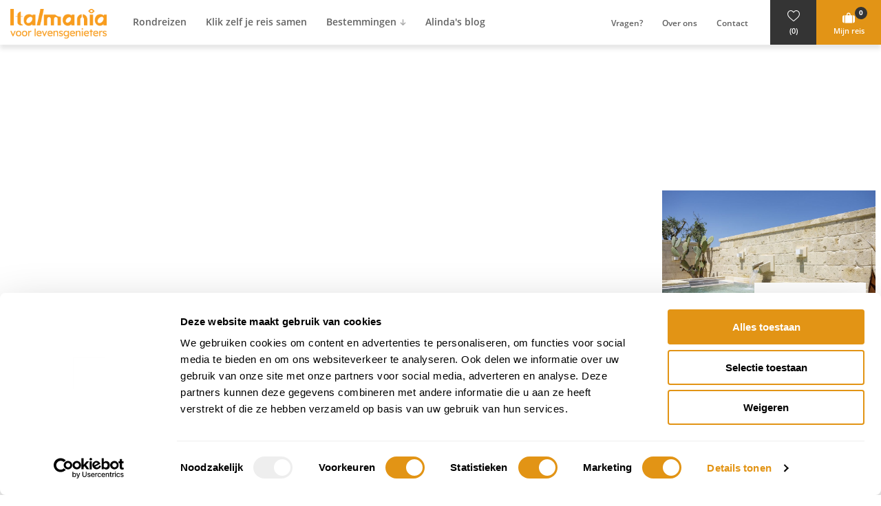

--- FILE ---
content_type: text/html; charset=UTF-8
request_url: https://www.italmania.nl/reis-samenstellen/masseria-di-germana-puglia-8-dagen
body_size: 61452
content:
<!DOCTYPE html>
<html
    class="no-js"
    lang="nl"
    data-controller="lazyloading tag-manager embed-wrap tracking wishlist modal loader custom-journey amount-of-persons cart-reminder active-journey-block"
    data-amount-of-persons-journey-cart-items="0"
>
<head>
    <meta charset="utf-8">

    <!-- Built by OrangeTalent -->

    <title>Masseria di Germana - Puglia (8 dagen) • Italmania</title>

            <script id="Cookiebot" src="https://consent.cookiebot.com/uc.js" data-cbid="8354f97b-e70c-42c5-b987-baed58e059bb" data-blockingmode="auto" type="text/javascript"></script>
    
    <meta name="robots" content="index, follow">
    <meta name="author" content="Italmania">
    <meta name="description" content="Ontdek de betoverende masseria vlakbij Otranto! Geniet van luxe, rust en heerlijke Salento-keuken. Boek vandaag je onvergetelijke verblijf!">
    <meta name="viewport" content="width=device-width, initial-scale=1">
    <link rel="canonical" href="https://www.italmania.nl/reis-samenstellen/masseria-di-germana-puglia-8-dagen">

    

    <meta name="csrf-token" content="7KYK6ox6zk6f2RUyH9xmbhOxSoSLFD8y9PPYfftO">

    <meta name="twitter:card" content="summary_large_image">
    <meta name="twitter:site" content="">
    <meta name="twitter:creator" content="Italmania">
    <meta name="twitter:title" content="Masseria di Germana - Puglia (8 dagen) • Italmania">
    <meta name="twitter:description" content="Ontdek de betoverende masseria vlakbij Otranto! Geniet van luxe, rust en heerlijke Salento-keuken. Boek vandaag je onvergetelijke verblijf!">
    <meta name="twitter:image:src" content="https://media.italmania.nl/original/lg/Italie-Zuid-Italie-Puglia-Lecce-Masseria-dei-Monaci-piscine-copia.jpg">

    <meta property="og:url" content="https://www.italmania.nl/reis-samenstellen/masseria-di-germana-puglia-8-dagen">
    <meta property="og:type" content="website">
    <meta property="og:title" content="Masseria di Germana - Puglia (8 dagen) • Italmania">
    <meta property="og:image" content="https://media.italmania.nl/original/lg/Italie-Zuid-Italie-Puglia-Lecce-Masseria-dei-Monaci-piscine-copia.jpg"/>
    <meta property="og:description" content="Ontdek de betoverende masseria vlakbij Otranto! Geniet van luxe, rust en heerlijke Salento-keuken. Boek vandaag je onvergetelijke verblijf!">
    <meta property="og:site_name" content="Italmania">

    <link rel="apple-touch-icon" sizes="180x180" href="https://www.italmania.nl/front_assets/img/favicon/apple-touch-icon.png">
    <link rel="icon" type="image/png" sizes="32x32" href="https://www.italmania.nl/front_assets/img/favicon/favicon-32x32.png">
    <link rel="icon" type="image/png" sizes="16x16" href="https://www.italmania.nl/front_assets/img/favicon/favicon-16x16.png">
    <link rel="manifest" href="https://www.italmania.nl/front_assets/img/favicon/site.webmanifest">
    <link rel="mask-icon" href="https://www.italmania.nl/front_assets/img/favicon/safari-pinned-tab.svg" color="#e29416">
    <meta name="msapplication-TileColor" content="#343434">
    <meta name="theme-color" content="#e29416">

    <link rel="preload" href="https://www.italmania.nl/front_assets/fonts/opensans-regular.woff2" as="font" type="font/woff2" crossorigin>
    <link rel="preload" href="https://www.italmania.nl/front_assets/fonts/opensans-bold.woff2" as="font" type="font/woff2" crossorigin>
    <link rel="preload" href="https://www.italmania.nl/front_assets/fonts/opensans-semibold.woff2" as="font" type="font/woff2" crossorigin>
    <link rel="preload" href="https://www.italmania.nl/front_assets/fonts/playfairdisplay-regular.woff2" as="font" type="font/woff2" crossorigin>
    <link rel="preload" href="https://www.italmania.nl/front_assets/fonts/playfairdisplay-bold.woff2" as="font" type="font/woff2" crossorigin>

    <link rel="stylesheet" href="/front_assets/css/app.css?id=9860dc84113f9ee47a86fdccea506b0d">

    <script>
        var clsName = document.documentElement.className;
        clsName = clsName.replace('no-js', 'js');
        
        var supportsModernFeatures = (function supportsModernFeatures() {
            const promiseSupport = typeof Promise !== 'undefined' && Promise.toString().indexOf('[native code]') !== -1;
            return 'Symbol' in window && 'WeakMap' in window && 'WeakSet' in window && promiseSupport;
        })();
    </script>
    <!-- Global site tag (gtag.js) - Google Analytics -->
<script async src="https://www.googletagmanager.com/gtag/js?id=UA-181866502-1"></script>
<script>
  window.dataLayer = window.dataLayer || [];
  function gtag(){dataLayer.push(arguments);}
  gtag('js', new Date());

  gtag('config', 'UA-181866502-1');
gtag('config', 'G-MZQG360W5K');
</script>

            <script type="application/ld+json">
            {"@context":"http:\/\/schema.org","@type":"Organization","image":"https:\/\/www.italmania.nl\/front_assets\/img\/brand\/logo.png","logo":"https:\/\/www.italmania.nl\/front_assets\/img\/brand\/logo.png","name":"Italmania","url":"https:\/\/www.italmania.nl","telephone":"+31232054004","address":{"@type":"PostalAddress","streetAddress":"Peperkers 41 (Geen bezoekadres)","addressLocality":"IJmuiden","postalCode":"1974 VR","addressCountry":"The Netherlands"},"sameAs":["https:\/\/www.facebook.com\/Italmania.nl","https:\/\/www.instagram.com\/italmania\/"],"@id":"https:\/\/www.italmania.nl#identity"}
        </script>
    
    
        <script type="application/ld+json">
        {
            "@context": "https://schema.org",
            "@type": "BreadcrumbList",
            "itemListElement": [
                            {
                "@type": "ListItem",
                "position": 1,
                        "name": "Reis samenstellen",
                        "item": "https://www.italmania.nl/reis-samenstellen"
                    }
                ,                    {
                "@type": "ListItem",
                "position": 2,
                        "name": "Masseria di Germana - Puglia",
                        "item": "https://www.italmania.nl/reis-samenstellen/masseria-di-germana-puglia-8-dagen"
                    }
                                ]
    }
</script>

    <script type="application/ld+json">
    {
        "@context": "https://schema.org/",
        "@type": "Product",
        "name": "Masseria di Germana - Puglia",
        "image": [
                            "https://media.italmania.nl/original/lg/Italie-Zuid-Italie-Puglia-Lecce-Masseria-dei-Monaci-piscine-copia.jpg", 
                            "https://media.italmania.nl/original/lg/Italie-Zuid-Italie-Puglia-Lecce-Masseria-dei-Monaci-DSC09634.jpg", 
                            "https://media.italmania.nl/original/lg/Italie-Zuid-Italie-Puglia-Lecce-Masseria-dei-Monaci-DSC08331-68497e12.jpg", 
                            "https://media.italmania.nl/original/lg/Italie-Zuid-Italie-Puglia-Lecce-Masseria-dei-Monaci-DSC_6248.jpg", 
                            "https://media.italmania.nl/original/lg/-Italie-Zuid-Italie-Puglia-Lecce-Masseria-dei-Monaci-DSC04088-copia.jpg", 
                            "https://media.italmania.nl/original/lg/Italie-Zuid-Italie-Puglia-Lecce-Masseria-dei-Monaci-DSC_6401.jpg", 
                            "https://media.italmania.nl/original/lg/Italie-Zuid-Italie-Puglia-Lecce-Masseria-dei-Monaci-DSC07486.jpg", 
                            "https://media.italmania.nl/original/lg/Italie-Zuid-Italie-Puglia-Lecce-Masseria-dei-Monaci-DSC07484.jpg", 
                            "https://media.italmania.nl/original/lg/Italie-Zuid-Italie-Puglia-Lecce-Masseria-dei-Monaci-DSC05266-copia.jpg", 
                            "https://media.italmania.nl/original/lg/Italie-Zuid-Italie-Puglia-Lecce-Masseria-dei-Monaci-DSC05256-copia.jpg", 
                            "https://media.italmania.nl/original/lg/Italie-Zuid-Italie-Puglia-Lecce-Masseria-dei-Monaci-DSC04094-copia.jpg", 
                            "https://media.italmania.nl/original/lg/Italie-Zuid-Italie-Puglia-Lecce-Masseria-dei-Monaci-DSC02265-copia.jpg", 
                            "https://media.italmania.nl/original/lg/Italie-Zuid-Italie-Puglia-Lecce-Masseria-dei-Monaci-DSC_6272-2.jpg", 
                            "https://media.italmania.nl/original/lg/Italie-Zuid-Italie-Puglia-Lecce-Masseria-dei-Monaci-DSC_6250.jpg", 
                            "https://media.italmania.nl/original/lg/Italie-Zuid-Italie-Puglia-Lecce-Masseria-dei-Monaci-DSC_4432.jpg", 
                            "https://media.italmania.nl/original/lg/Italie-Zuid-Italie-Puglia-Lecce-Masseria-dei-Monaci-DSC07474.jpg", 
                            "https://media.italmania.nl/original/lg/Italie-Zuid-Italie-Puglia-Lecce-Masseria-dei-Monaci-DSC_4429-copia.jpg", 
                            "https://media.italmania.nl/original/lg/Italie-Zuid-Italie-Puglia-Lecce-Masseria-dei-Monaci-DSC_4411.jpg", 
                            "https://media.italmania.nl/original/lg/Italie-Zuid-Italie-Puglia-Lecce-Masseria-dei-Monaci-DSC_4395.jpg", 
                            "https://media.italmania.nl/original/lg/Italie-Zuid-Italie-Puglia-Lecce-Masseria-dei-Monaci-DSC_4288.jpg", 
                            "https://media.italmania.nl/original/lg/Italie-Zuid-Italie-Puglia-Lecce-Masseria-dei-Monaci-batch_DSC02263-copia.jpg" 
                    ],
        "description": "Op een steenworp afstand van het charmante stadje Otranto aan de schitterende Adriatische kust, ligt deze prachtige masseria, op slechts enkele honderden meters van de zee. Te midden van de serene omgeving van de beroemde Alimini-meren, een beschermd natuurgebied, vormt deze zandstenen boerderij een oase van rust. De dieprode aarde rondom de boerderij creëert een prachtig contrast met de witte muren en de azuurblauwe zee. &lt;br /&gt; &lt;br /&gt;Oorspronkelijk gebouwd in de 11e eeuw als klooster, werd deze masseria in de 15e eeuw herbouwd na verwoesting, en vervolgens in gebruik genomen door boeren. Zo&#039;n 30 jaar geleden werd het pand door de familie Rosati verworven, eerst als woonhuis en later vooral als luxe gastenverblijf. &lt;br /&gt; &lt;br /&gt;Omgeven door weelderig groen biedt de masseria 14 fraaie en ruime gastenverblijven, smaakvol ingericht met hoogwaardige materialen. Het restaurant staat bekend om zijn Salento-keuken en verse vis uit de nabijgelegen zee. &lt;br /&gt; &lt;br /&gt;Voor ontspanning is er een prachtig zwembad met comfortabele ligbedden, ideaal om van de zon te genieten. &lt;br /&gt; &lt;br /&gt;In de omgeving is er genoeg te ontdekken. Otranto betovert met zijn kleurrijke haven en eigen stadsstrand. De indrukwekkende oude stadsmuur met kasteel is nog bijna volledig intact. Binnen de muren nodigen smalle straatjes met bars, restaurants en boetiekjes uit tot wandelen. Vergeet vooral niet om de 11e-eeuwse kathedraal te bezoeken, met zijn spectaculaire mozaïekvloer, een waar meesterwerk van één monnik. &lt;br /&gt; &lt;br /&gt;Net buiten Otranto ligt de Cava di Bauxite, een voormalige bauxietmijn die bekend staat om zijn prachtige kleuren. Een tour langs de schilderachtige kustweg naar Santa Maria di Leuca, de meest zuidelijke stad van Italië en een van de mooiste dorpen van het land, is ook een aanrader, waar de Adriatische en Ionische Zeeën samenkomen. &lt;br /&gt; &lt;br /&gt;Een bezoek aan de barokke stad Lecce, op slechts 40 kilometer afstand, is tijdens uw verblijf absoluut de moeite waard. Deze stad staat bol van kunst en cultuur en biedt volop mogelijkheden om te winkelen en te genieten van de &#039;cucina povera&#039;, waarbij met eenvoudige ingrediënten heerlijke smaken worden gecreëerd. ",
        "brand": {
            "@type": "Organization",
            "name": "Italmania"
        },
        "offers": {
            "@type": "Offer",
            "url": "/reis-samenstellen/masseria-di-germana-puglia-8-dagen",
            "priceCurrency": "EUR",
            "price": "0"
        }
    }
</script>

    
</head>
<body class="">
<div style="position: absolute; width: 0; height: 0; overflow: hidden">
    <svg xmlns="http://www.w3.org/2000/svg" xmlns:xlink="http://www.w3.org/1999/xlink"><symbol id="icon-accommodations" viewBox="0 0 32 32"><path d="M1.34 17.6a1.32 1.32 0 0 1 .62.15 2.85 2.85 0 0 1 2.73-2 2.86 2.86 0 0 1 2.09.91 2.07 2.07 0 0 1 .5-.06 2.26 2.26 0 0 1 2.26 2.26v2.84H0v-2.76a1.34 1.34 0 0 1 1.34-1.34Zm20.07-7.5c-1.05 0-1.89 2.11-1.87 4.64 0 2.36.78 4.28 1.73 4.53v2.63h.53v-2.67c.91-.38 1.58-2.29 1.56-4.57-.02-2.55-.9-4.58-1.95-4.56Zm4.3 0c-1.06 0-1.9 2.11-1.87 4.64 0 2.36.77 4.28 1.72 4.53v2.63h.54v-2.67c.9-.38 1.58-2.29 1.56-4.57-.03-2.55-.9-4.58-1.95-4.56ZM32 14.66c0-2.54-.9-4.58-1.95-4.56s-1.89 2.11-1.87 4.65c0 2.35.77 4.28 1.73 4.52v2.63h.53v-2.67c.9-.38 1.56-2.29 1.56-4.57Z"/><path d="m22.27 15.9-.81-3.57H8.06l-.81 3.57h1.23v5.85h2.44v-2.88a1.74 1.74 0 0 1 .36-1.14 1.34 1.34 0 0 1 1.94-.05 1.47 1.47 0 0 1 .35 1.06v3H16v-2.87a1.78 1.78 0 0 1 .36-1.16 1.31 1.31 0 0 1 1-.44 1.18 1.18 0 0 1 .88.39 1.54 1.54 0 0 1 .35 1.09v3H21V15.9Z"/></symbol><use xlink:href="#icon-accommodations" width="32" height="32"/><view id="icon-accommodations-view" viewBox="0 0 32 32"/><symbol id="icon-arrow-down" viewBox="0 0 32 32"><path d="M13.75 1.91a1.76 1.76 0 0 0 0 .4v22.58l-.23-.49a4.53 4.53 0 0 0-.92-1.29l-6.35-6.34a2.39 2.39 0 0 0-3-.33 2.29 2.29 0 0 0-.5 3.2 2.11 2.11 0 0 0 .19.23l11.42 11.46a2.3 2.3 0 0 0 3.24 0l11.46-11.46a2.29 2.29 0 0 0 0-3.23 1.43 1.43 0 0 0-.23-.2 2.35 2.35 0 0 0-3 .33l-6.35 6.32a4.54 4.54 0 0 0-.84 1.15l-.3.69V2.43A2.38 2.38 0 0 0 16.38 0a2.3 2.3 0 0 0-2.63 1.91Z"/></symbol><use xlink:href="#icon-arrow-down" y="32" width="32" height="32"/><view id="icon-arrow-down-view" viewBox="0 32 32 32"/><symbol id="icon-arrow-left" viewBox="0 0 32 32"><path d="M30.09 13.75a1.76 1.76 0 0 0-.4 0H7.11l.49-.23a4.53 4.53 0 0 0 1.29-.92l6.34-6.33a2.39 2.39 0 0 0 .33-3 2.29 2.29 0 0 0-3.2-.5 2.11 2.11 0 0 0-.23.19L.67 14.36a2.3 2.3 0 0 0 0 3.24l11.46 11.46a2.29 2.29 0 0 0 3.23 0 1.43 1.43 0 0 0 .2-.23 2.35 2.35 0 0 0-.33-3l-6.32-6.38a4.54 4.54 0 0 0-1.15-.84l-.69-.3h22.5A2.38 2.38 0 0 0 32 16.38a2.3 2.3 0 0 0-1.91-2.63Z"/></symbol><use xlink:href="#icon-arrow-left" y="64" width="32" height="32"/><view id="icon-arrow-left-view" viewBox="0 64 32 32"/><symbol id="icon-arrow-right" viewBox="0 0 32 32"><path d="M1.91 18.25a1.76 1.76 0 0 0 .4 0h22.58l-.49.23a4.53 4.53 0 0 0-1.29.92l-6.34 6.33a2.39 2.39 0 0 0-.33 3 2.29 2.29 0 0 0 3.2.5 2.11 2.11 0 0 0 .23-.19l11.46-11.4a2.3 2.3 0 0 0 0-3.24L19.87 2.94a2.29 2.29 0 0 0-3.23 0 1.43 1.43 0 0 0-.2.23 2.35 2.35 0 0 0 .33 3l6.32 6.35a4.54 4.54 0 0 0 1.15.84l.69.3H2.43A2.38 2.38 0 0 0 0 15.62a2.3 2.3 0 0 0 1.91 2.63Z"/></symbol><use xlink:href="#icon-arrow-right" y="96" width="32" height="32"/><view id="icon-arrow-right-view" viewBox="0 96 32 32"/><symbol id="icon-arrow-up" viewBox="0 0 32 32"><path d="M18.25 30.09a1.76 1.76 0 0 0 0-.4V7.11l.23.49a4.53 4.53 0 0 0 .92 1.29l6.33 6.34a2.39 2.39 0 0 0 3 .33 2.29 2.29 0 0 0 .5-3.2 2.11 2.11 0 0 0-.19-.23L17.64.67a2.3 2.3 0 0 0-3.24 0L2.94 12.13a2.29 2.29 0 0 0 0 3.23 1.43 1.43 0 0 0 .23.2 2.35 2.35 0 0 0 3-.33l6.35-6.32a4.54 4.54 0 0 0 .84-1.15l.3-.69v22.5A2.38 2.38 0 0 0 15.62 32a2.3 2.3 0 0 0 2.63-1.91Z"/></symbol><use xlink:href="#icon-arrow-up" y="128" width="32" height="32"/><view id="icon-arrow-up-view" viewBox="0 128 32 32"/><symbol id="icon-bag-plus" viewBox="0 0 32 32"><path d="M24.43 10.49a3.32 3.32 0 0 0-6.64 0v.95H15.1v13.39h12.32V11.44h-3Zm-5.12 0a1.8 1.8 0 1 1 3.6 0v.95h-3.6Zm-8.79 4.35v6.59a3.4 3.4 0 0 0 3.15 3.39V11.45a3.4 3.4 0 0 0-3.15 3.39Zm18.33-3.39v13.37A3.4 3.4 0 0 0 32 21.43v-6.59a3.4 3.4 0 0 0-3.15-3.39Zm-20.44 2.2H5.1v-3.31H3.31v3.31H0v1.79h3.31v3.31H5.1v-3.31h3.31Z"/></symbol><use xlink:href="#icon-bag-plus" y="160" width="32" height="32"/><view id="icon-bag-plus-view" viewBox="0 160 32 32"/><symbol id="icon-bag" viewBox="0 0 32 32"><path d="M20.73 7.79a4.95 4.95 0 1 0-9.89 0v1.42h-4v20h18.33v-20h-4.45Zm-2.27 0v1.42H13.1V7.79a2.68 2.68 0 0 1 5.36 0ZM0 14.27v9.82a5.06 5.06 0 0 0 4.69 5.05V9.22A5.06 5.06 0 0 0 0 14.27Zm27.31-5.05v19.93a5.06 5.06 0 0 0 4.69-5v-9.88a5.06 5.06 0 0 0-4.69-5.05Z"/></symbol><use xlink:href="#icon-bag" y="192" width="32" height="32"/><view id="icon-bag-view" viewBox="0 192 32 32"/><symbol fill="none" id="icon-ball" viewBox="0 0 14 15"><path fill="#E29416" d="M7 .783A6.67 6.67 0 0 0 .333 7.45 6.669 6.669 0 0 0 7 14.117a6.67 6.67 0 0 0 6.667-6.667A6.67 6.67 0 0 0 7 .783Zm-4.26 9.854A5.243 5.243 0 0 1 1.667 7.45c0-1.2.4-2.3 1.073-3.187a3.983 3.983 0 0 1 0 6.373ZM7 12.782a5.31 5.31 0 0 1-3.333-1.173c1.22-.98 2-2.473 2-4.16 0-1.687-.78-3.18-2-4.16A5.309 5.309 0 0 1 7 2.117c1.26 0 2.42.44 3.333 1.173-1.22.98-2 2.473-2 4.16 0 1.687.78 3.18 2 4.16A5.31 5.31 0 0 1 7 12.783Zm4.26-2.146a3.984 3.984 0 0 1 0-6.374 5.243 5.243 0 0 1 1.073 3.187c0 1.2-.4 2.3-1.073 3.186Z"/></symbol><use fill="none" xlink:href="#icon-ball" y="224" width="14" height="15"/><view id="icon-ball-view" viewBox="0 224 14 15"/><symbol id="icon-broken-heart" viewBox="0 0 32 32"><path d="M32 11c0 8.07-16 18.79-16 18.79S0 19.5 0 11a8.17 8.17 0 0 1 7.46-8.8 8.3 8.3 0 0 1 1.41 0 8.79 8.79 0 0 1 5.88 2.25l-4.08 5.91a.68.68 0 0 0 .18.93l6.05 3.89-2.78 3.36a.67.67 0 0 0-.13.61l1.56 5.38a.65.65 0 0 0 .64.48h.15a.66.66 0 0 0 .5-.76l-1-4.9 4-4a.66.66 0 0 0 0-.94l-.06-.05-5.24-4.09 5.7-6.84a.68.68 0 0 0 .06-.77A8.84 8.84 0 0 1 32 11Z"/></symbol><use xlink:href="#icon-broken-heart" y="239" width="32" height="32"/><view id="icon-broken-heart-view" viewBox="0 239 32 32"/><symbol id="icon-calendar" viewBox="0 0 32 32"><path d="M30.86 6.86v22.86a2.2 2.2 0 0 1-.68 1.6 2.17 2.17 0 0 1-1.61.68H3.43a2.17 2.17 0 0 1-1.61-.68 2.2 2.2 0 0 1-.68-1.6V6.86a2.21 2.21 0 0 1 .68-1.61 2.21 2.21 0 0 1 1.61-.68h2.28V2.86a2.75 2.75 0 0 1 .84-2 2.76 2.76 0 0 1 2-.84h1.16a2.75 2.75 0 0 1 2 .84 2.75 2.75 0 0 1 .84 2v1.71h6.86V2.86a2.75 2.75 0 0 1 .84-2 2.75 2.75 0 0 1 2-.84h1.14a2.76 2.76 0 0 1 2 .84 2.75 2.75 0 0 1 .84 2v1.71h2.28a2.32 2.32 0 0 1 2.29 2.29ZM3.43 16.57h5.14v-5.14H3.43Zm0 6.86h5.14v-5.71H3.43Zm0 6.29h5.14v-5.15H3.43ZM10.29 8V2.86a.58.58 0 0 0-.58-.57H8.57a.52.52 0 0 0-.4.17.54.54 0 0 0-.17.4V8a.54.54 0 0 0 .17.4.52.52 0 0 0 .4.17h1.14a.58.58 0 0 0 .58-.57Zm-.58 8.57h5.72v-5.14H9.71Zm0 6.86h5.72v-5.71H9.71Zm0 6.29h5.72v-5.15H9.71Zm6.86-13.15h5.72v-5.14h-5.72Zm0 6.86h5.72v-5.71h-5.72Zm0 6.29h5.72v-5.15h-5.72ZM24 8V2.86a.54.54 0 0 0-.17-.4.52.52 0 0 0-.4-.17h-1.14a.58.58 0 0 0-.58.57V8a.58.58 0 0 0 .58.57h1.14a.52.52 0 0 0 .4-.17A.54.54 0 0 0 24 8Zm-.57 8.57h5.14v-5.14h-5.14Zm0 6.86h5.14v-5.71h-5.14Zm0 6.29h5.14v-5.15h-5.14Z"/></symbol><use xlink:href="#icon-calendar" y="271" width="32" height="32"/><view id="icon-calendar-view" viewBox="0 271 32 32"/><symbol id="icon-chat" viewBox="0 0 32 32"><path d="M29.86 8a8.77 8.77 0 0 1 0 11.48A14.38 14.38 0 0 1 24 23.61a20.79 20.79 0 0 1-8 1.53 25.89 25.89 0 0 1-2.59-.14 19.58 19.58 0 0 1-8.21 4.32 14 14 0 0 1-2 .39.71.71 0 0 1-.54-.16.86.86 0 0 1-.36-.55.24.24 0 0 1 0-.21.43.43 0 0 0 0-.18s0-.08.08-.17l.11-.16.12-.15a1.27 1.27 0 0 1 .18-.13l.55-.62.66-.7a8.26 8.26 0 0 0 .56-.7 8.27 8.27 0 0 0 .58-.91c.14-.28.3-.63.48-1.06A12.57 12.57 0 0 0 6 22.66a13 13 0 0 1-4.42-3.93 8.65 8.65 0 0 1-1.62-5 8.47 8.47 0 0 1 1.31-4.46 12.17 12.17 0 0 1 3.41-3.65 17.69 17.69 0 0 1 5.11-2.44 21.2 21.2 0 0 1 6.21-.9 20.79 20.79 0 0 1 8 1.53A14.57 14.57 0 0 1 29.86 8Z"/></symbol><use xlink:href="#icon-chat" y="303" width="32" height="32"/><view id="icon-chat-view" viewBox="0 303 32 32"/><symbol id="icon-check" viewBox="0 0 32 32"><path d="M32 8.53a1.88 1.88 0 0 1-.58 1.4l-14.94 15-2.81 2.81a2 2 0 0 1-1.41.57 1.92 1.92 0 0 1-1.4-.57l-2.81-2.86L.58 17.4a2 2 0 0 1 0-2.8l2.8-2.81a1.92 1.92 0 0 1 1.41-.58 1.88 1.88 0 0 1 1.4.58l6.07 6.09L25.81 4.31a1.91 1.91 0 0 1 1.4-.57 2 2 0 0 1 1.41.57l2.8 2.81A1.92 1.92 0 0 1 32 8.53Z"/></symbol><use xlink:href="#icon-check" y="335" width="32" height="32"/><view id="icon-check-view" viewBox="0 335 32 32"/><symbol fill="none" id="icon-chevron-down" viewBox="0 0 8 5"><path fill-rule="evenodd" clip-rule="evenodd" d="M7.854.396a.5.5 0 0 1 0 .708l-3.5 3.5a.5.5 0 0 1-.708 0l-3.5-3.5A.5.5 0 1 1 .854.396L4 3.543 7.146.396a.5.5 0 0 1 .708 0Z" fill="#E29416"/></symbol><use fill="none" xlink:href="#icon-chevron-down" y="367" width="8" height="5"/><view id="icon-chevron-down-view" viewBox="0 367 8 5"/><symbol id="icon-clock" viewBox="0 0 32 32"><path d="M29.85 8A15.66 15.66 0 0 1 32 16a15.66 15.66 0 0 1-2.15 8A15.92 15.92 0 0 1 24 29.85 15.66 15.66 0 0 1 16 32a15.66 15.66 0 0 1-8-2.15A15.92 15.92 0 0 1 2.15 24 15.66 15.66 0 0 1 0 16a15.66 15.66 0 0 1 2.15-8A15.92 15.92 0 0 1 8 2.15 15.66 15.66 0 0 1 16 0a15.66 15.66 0 0 1 8 2.15A15.92 15.92 0 0 1 29.85 8Zm-4 13.72A11 11 0 0 0 27.33 16a11 11 0 0 0-1.52-5.69 11.3 11.3 0 0 0-4.12-4.12A11.05 11.05 0 0 0 16 4.67a11 11 0 0 0-5.69 1.52 11.3 11.3 0 0 0-4.12 4.12A11 11 0 0 0 4.67 16a11 11 0 0 0 1.52 5.69 11.3 11.3 0 0 0 4.12 4.12A11 11 0 0 0 16 27.33a11.05 11.05 0 0 0 5.69-1.52 11.3 11.3 0 0 0 4.12-4.12Zm-7.14-13V18a.65.65 0 0 1-.67.67h-6.71a.69.69 0 0 1-.48-.19.68.68 0 0 1-.18-.48v-1.34a.64.64 0 0 1 .18-.47.65.65 0 0 1 .48-.19H16V8.67a.65.65 0 0 1 .67-.67H18a.65.65 0 0 1 .48.19.66.66 0 0 1 .19.48Z"/></symbol><use xlink:href="#icon-clock" y="372" width="32" height="32"/><view id="icon-clock-view" viewBox="0 372 32 32"/><symbol id="icon-double-arrow-up" viewBox="0 0 32 32"><path d="m17.37 16 10.92 10.91a1.94 1.94 0 0 1 0 2.72l-1.82 1.8a1.9 1.9 0 0 1-2.69 0L16 23.68l-7.74 7.74a1.91 1.91 0 0 1-2.69 0l-1.84-1.8a1.91 1.91 0 0 1 0-2.71L14.65 16a1.91 1.91 0 0 1 2.71 0ZM14.64.6 3.72 11.5a2 2 0 0 0 0 2.73L5.55 16a1.9 1.9 0 0 0 2.68 0L16 8.29 23.74 16a1.94 1.94 0 0 0 2.73 0l1.82-1.82a1.91 1.91 0 0 0 0-2.71L17.37.55a1.92 1.92 0 0 0-2.71 0Z"/></symbol><use xlink:href="#icon-double-arrow-up" y="404" width="32" height="32"/><view id="icon-double-arrow-up-view" viewBox="0 404 32 32"/><symbol id="icon-edit" viewBox="0 0 32 32"><path d="M25.25 20.05v3.41a5.17 5.17 0 0 1-5.16 5.17H5.17a5 5 0 0 1-3.65-1.52A5 5 0 0 1 0 23.46V8.54a5 5 0 0 1 1.52-3.65 5 5 0 0 1 3.65-1.52h14.92a5 5 0 0 1 2.1.45.54.54 0 0 1 .32.41.55.55 0 0 1-.16.52l-.88.88a.52.52 0 0 1-.57.15 2.92 2.92 0 0 0-.81-.11H5.17a2.77 2.77 0 0 0-2 .84 2.77 2.77 0 0 0-.84 2v14.95a2.77 2.77 0 0 0 .84 2 2.77 2.77 0 0 0 2 .84h14.92A2.87 2.87 0 0 0 23 23.46V21.2a.53.53 0 0 1 .16-.39l1.15-1.15a.55.55 0 0 1 .63-.13.52.52 0 0 1 .31.52ZM23.53 6.82 28.7 12 16.65 24h-5.17v-5.13Zm-7.6 15.49L18 20.23l-2.73-2.72-2.07 2.08v1h1.72v1.72ZM23.82 9.4a.37.37 0 0 0-.59 0L17 15.7a.4.4 0 1 0 .57.57L23.8 10a.37.37 0 0 0 .02-.6Zm7.68-.22-1.65 1.65-5.17-5.16L26.33 4a1.74 1.74 0 0 1 2.44 0l2.73 2.75a1.73 1.73 0 0 1 0 2.43Z"/></symbol><use xlink:href="#icon-edit" y="436" width="32" height="32"/><view id="icon-edit-view" viewBox="0 436 32 32"/><symbol id="icon-envelope" viewBox="0 0 32 32"><path d="M32 6.29A4.67 4.67 0 0 1 31.12 9 8.4 8.4 0 0 1 29 11.18L20.59 17l-.76.55-1 .67c-.26.18-.57.37-.93.59a6.18 6.18 0 0 1-1 .48 2.75 2.75 0 0 1-.89.16 2.75 2.75 0 0 1-.89-.16 5.84 5.84 0 0 1-1-.48c-.36-.22-.67-.41-.93-.59l-1-.67-.78-.55q-1.62-1.14-4.68-3.26l-3.66-2.56A9 9 0 0 1 1 9.12a4.22 4.22 0 0 1-1-2.44 3.62 3.62 0 0 1 .74-2.32 2.56 2.56 0 0 1 2.12-.93h26.28a2.74 2.74 0 0 1 2 .84A2.72 2.72 0 0 1 32 6.29Zm0 5.25v14.17a2.87 2.87 0 0 1-2.86 2.86H2.86a2.75 2.75 0 0 1-2-.84 2.75 2.75 0 0 1-.84-2V11.54a9.31 9.31 0 0 0 1.8 1.55q6.47 4.39 8.88 6.16 1 .75 1.65 1.17a10.07 10.07 0 0 0 1.69.86 5.16 5.16 0 0 0 2 .43 5.16 5.16 0 0 0 2-.43 10.07 10.07 0 0 0 1.69-.86q.63-.42 1.65-1.17 3-2.19 8.89-6.16A10 10 0 0 0 32 11.54Z"/></symbol><use xlink:href="#icon-envelope" y="468" width="32" height="32"/><view id="icon-envelope-view" viewBox="0 468 32 32"/><symbol id="icon-exclamation" viewBox="0 0 32 32"><path d="M31.7 27.21 18 2.11a2.27 2.27 0 0 0-3.16-.88 2.22 2.22 0 0 0-.84.88L.29 27.21a2.13 2.13 0 0 0 .05 2.23 2.79 2.79 0 0 0 .83 1.09c.36.2.72.56 1.12.56h27.42c.4 0 .8-.36 1.11-.56a2.43 2.43 0 0 0 .84-1 2.34 2.34 0 0 0 .04-2.32ZM13.56 12.26a2.2 2.2 0 0 1 4.4-.11V19a2.2 2.2 0 0 1-4.4.11v-6.85ZM16 26.89a2.24 2.24 0 1 1 2.23-2.24A2.22 2.22 0 0 1 16 26.89Z"/></symbol><use xlink:href="#icon-exclamation" y="500" width="32" height="32"/><view id="icon-exclamation-view" viewBox="0 500 32 32"/><symbol id="icon-experiences" viewBox="0 0 32 32"><path d="m22.35 9.58-1.45-1H7.54v12.66h3.92v-7.16a2.86 2.86 0 0 1 .54-1.83 2 2 0 0 1 1.59-.71 2 2 0 0 1 1.53.62 2.43 2.43 0 0 1 .56 1.72v7.36h3.84v-7.16a2.84 2.84 0 0 1 .59-1.86 2 2 0 0 1 1.66-.7 1.84 1.84 0 0 1 1.42.62 2.5 2.5 0 0 1 .56 1.74v7.37h3.95V11.17h-.3a8.84 8.84 0 0 1-5.05-1.59Zm9.18 6.21a1.39 1.39 0 0 1-.53-1.07v-1.57h-.8v1.57a1.42 1.42 0 0 1-.49 1.07 1.35 1.35 0 0 0-.47 1v4.45H32v-4.42a1.37 1.37 0 0 0-.47-1.03Z"/><path d="M5.05 15.88h-.58V18H0a3.44 3.44 0 0 0 3.43 3.4h1v2h.58v-2h5.48A3.44 3.44 0 0 0 14 18v-2.12h-.9A2.08 2.08 0 0 1 11 18H5Z"/></symbol><use xlink:href="#icon-experiences" y="532" width="32" height="32"/><view id="icon-experiences-view" viewBox="0 532 32 32"/><symbol id="icon-facebook" viewBox="0 0 32 32"><path d="m23.45 18 .89-5.79h-5.56V8.45c0-1.58.77-3.13 3.26-3.13h2.53V.39A30.84 30.84 0 0 0 20.09 0c-4.58 0-7.57 2.77-7.57 7.8v4.41H7.43V18h5.09v14h6.26V18Z"/></symbol><use xlink:href="#icon-facebook" y="564" width="32" height="32"/><view id="icon-facebook-view" viewBox="0 564 32 32"/><symbol id="icon-grid" viewBox="0 0 32 32"><path d="M0 1.88h5.65v5.65H0zm0 11.3h5.65v5.65H0zm0 11.29h5.65v5.65H0zM26.35 1.88H32v5.65h-5.65zm0 11.3H32v5.65h-5.65zm0 11.29H32v5.65h-5.65zM13.18 1.88h5.65v5.65h-5.65zm0 11.3h5.65v5.65h-5.65zm0 11.29h5.65v5.65h-5.65z"/></symbol><use xlink:href="#icon-grid" y="596" width="32" height="32"/><view id="icon-grid-view" viewBox="0 596 32 32"/><symbol id="icon-heart" viewBox="0 0 32 32"><path d="M16 30.23a1.88 1.88 0 0 1-1.24-.46c-1.29-1.13-2.54-2.19-3.63-3.13a66.8 66.8 0 0 1-8-7.46A12 12 0 0 1 0 11.38a10 10 0 0 1 2.54-6.83 8.59 8.59 0 0 1 6.4-2.78A8.05 8.05 0 0 1 14 3.5a10.46 10.46 0 0 1 2 2.12 10.46 10.46 0 0 1 2-2.12 8.05 8.05 0 0 1 5-1.73 8.59 8.59 0 0 1 6.4 2.78 10 10 0 0 1 2.6 6.83 11.91 11.91 0 0 1-3.17 7.8 67.49 67.49 0 0 1-7.95 7.45c-1.1.94-2.35 2-3.64 3.14a1.87 1.87 0 0 1-1.24.46ZM8.94 3.64a6.77 6.77 0 0 0-5 2.18 8.14 8.14 0 0 0-2 5.56A10 10 0 0 0 4.62 18a65.92 65.92 0 0 0 7.71 7.23c1.11.94 2.36 2 3.66 3.14 1.31-1.14 2.56-2.21 3.67-3.15A65.83 65.83 0 0 0 27.37 18a10 10 0 0 0 2.75-6.6 8.17 8.17 0 0 0-2-5.56 6.76 6.76 0 0 0-5-2.18A6.24 6.24 0 0 0 19.17 5 9.07 9.07 0 0 0 17 7.48a1.17 1.17 0 0 1-1.62.41 1.15 1.15 0 0 1-.38-.41A9.22 9.22 0 0 0 12.82 5a6.25 6.25 0 0 0-3.88-1.36Z"/></symbol><use xlink:href="#icon-heart" y="628" width="32" height="32"/><view id="icon-heart-view" viewBox="0 628 32 32"/><symbol id="icon-info" viewBox="0 0 32 32"><circle cx="16" cy="16" r="16"/><path d="M20.42 21.18v1.52a.79.79 0 0 1-.76.77h-6.1a.79.79 0 0 1-.76-.77v-1.52a.72.72 0 0 1 .23-.53.7.7 0 0 1 .53-.23h.76v-4.57h-.76a.79.79 0 0 1-.76-.76v-1.53A.74.74 0 0 1 13 13a.7.7 0 0 1 .53-.23h4.57a.7.7 0 0 1 .54.23.74.74 0 0 1 .23.53v6.86h.76a.7.7 0 0 1 .53.23.72.72 0 0 1 .26.56ZM18.9 7.47v2.28a.74.74 0 0 1-.23.54.73.73 0 0 1-.54.22h-3a.73.73 0 0 1-.54-.22.74.74 0 0 1-.23-.54V7.47a.79.79 0 0 1 .77-.77h3a.79.79 0 0 1 .77.77Z" style="fill:#fff"/></symbol><use xlink:href="#icon-info" y="660" width="32" height="32"/><view id="icon-info-view" viewBox="0 660 32 32"/><symbol id="icon-instagram" viewBox="0 0 32 32"><path d="M16 7.8a8.2 8.2 0 1 0 8.21 8.2A8.19 8.19 0 0 0 16 7.8Zm0 13.53A5.33 5.33 0 1 1 21.34 16 5.34 5.34 0 0 1 16 21.33ZM26.45 7.46a1.91 1.91 0 1 1-1.91-1.91 1.91 1.91 0 0 1 1.91 1.91Zm5.44 1.94a9.45 9.45 0 0 0-2.59-6.7A9.49 9.49 0 0 0 22.6.12C20 0 12 0 9.4.12a9.48 9.48 0 0 0-6.7 2.57A9.5 9.5 0 0 0 .11 9.4C0 12 0 20 .11 22.6a9.45 9.45 0 0 0 2.59 6.7 9.49 9.49 0 0 0 6.7 2.58c2.6.12 10.6.12 13.2 0a9.44 9.44 0 0 0 6.7-2.58 9.54 9.54 0 0 0 2.59-6.7c.11-2.6.11-10.55 0-13.2Zm-3.41 16a5.4 5.4 0 0 1-3.05 3c-2.1.84-7.1.64-9.43.64s-7.33.19-9.43-.64a5.41 5.41 0 0 1-3-3c-.83-2.11-.64-7.1-.64-9.43s-.19-7.33.64-9.43a5.41 5.41 0 0 1 3-3C8.68 2.7 13.68 2.9 16 2.9s7.34-.19 9.43.64a5.43 5.43 0 0 1 3.05 3c.83 2.11.64 7.1.64 9.43s.19 7.36-.64 9.46Z"/></symbol><use xlink:href="#icon-instagram" y="692" width="32" height="32"/><view id="icon-instagram-view" viewBox="0 692 32 32"/><symbol id="icon-italy" viewBox="0 0 32 32"><path d="M29.19 20.72A7.32 7.32 0 0 0 26 18.61a3 3 0 0 1-1.44-.7A1.08 1.08 0 0 0 25 16.8a.93.93 0 0 0-.94-.69h-.41a3.77 3.77 0 0 1-2.81-1 4.68 4.68 0 0 1-1.25-2.36 6.1 6.1 0 0 0-.34-1 2.69 2.69 0 0 0-1.54-1.23c-.33-.15-.65-.31-1-.49a.9.9 0 0 1-.5-.61 1.35 1.35 0 0 1 .4-.95c.52-.57-.09-1.32-.57-1.93-.12-.15-.24-.3-.33-.43a5.06 5.06 0 0 1 2.49-.65 2 2 0 0 1 .42 0 .66.66 0 0 0 .74-.26c.45-.65-.16-2.39-.36-2.91s-1-.6-1.85-.61h-.73c-.23 0-.42-.25-.42-.81a1.39 1.39 0 0 0-.18-.63.8.8 0 0 0-.74-.24 19.54 19.54 0 0 0-3.39.58 3.87 3.87 0 0 0-1.57 1.1A5.75 5.75 0 0 1 8.48 3a17.92 17.92 0 0 1-3 .74 8.39 8.39 0 0 0-2.26.6c-1.52 1-.57 3.87-.12 4.81a3.31 3.31 0 0 0 .9 1.02c.36.33.42.4.36.56a.53.53 0 0 0 0 .52.69.69 0 0 0 .61.26 3 3 0 0 0 2.23-1.15c.42-.72.92-.72 2.08-.22s1.38 1.32 1.76 2.56v.13a6.28 6.28 0 0 0 2.08 2.57c.44.39.91.8 1.33 1.25A25.22 25.22 0 0 0 20 20.36a7 7 0 0 1 3.16 3.48 1.87 1.87 0 0 1 .16 1.83 4 4 0 0 1-3 1.63 3.41 3.41 0 0 1-2.17-.3 3.91 3.91 0 0 0-1-.34 1.37 1.37 0 0 0-1.53 1.09 1.32 1.32 0 0 0 .61 1.54c.28.15.71.42 1.21.73A18.63 18.63 0 0 0 21 32a1.5 1.5 0 0 0 .37.05 1.1 1.1 0 0 0 1-.5 1.41 1.41 0 0 0 .09-1.35c-.25-.59-.19-.91.28-1.63.11-.18.18-.18.21-.18l.27.06a1.69 1.69 0 0 0 1 0c.54-.19.95-.85 1.35-1.49a4.8 4.8 0 0 1 .77-1 1.15 1.15 0 0 0 .36-1.08 2.86 2.86 0 0 0-1.3-2.07c-.17-.08-.18-.17-.18-.21 0-.23.28-.71.89-1.16s1.56.5 2.11 1.36a.75.75 0 0 0 .61.42.64.64 0 0 0 .59-.46 2.13 2.13 0 0 0-.23-2.04Z"/><path d="M9.13 17.46a.64.64 0 0 0-.53.31l-.15.23a1.73 1.73 0 0 1-1.38 1 1.25 1.25 0 0 0-1.13.67 1.5 1.5 0 0 0 .43 1.45 3.36 3.36 0 0 1 .09 2.74 1.69 1.69 0 0 0 0 1.66 1.32 1.32 0 0 0 1.18.48 1.13 1.13 0 0 0 1-.58.67.67 0 0 0 .24 0 1.54 1.54 0 0 0 1.27-.92 14.28 14.28 0 0 0 .25-4.79c-.11-.83-.54-2.25-1.27-2.25Z"/></symbol><use xlink:href="#icon-italy" y="724" width="32" height="32"/><view id="icon-italy-view" viewBox="0 724 32 32"/><symbol id="icon-linkedin" viewBox="0 0 32 32"><path d="M7.16 32H.53V10.64h6.63ZM3.84 7.72a3.86 3.86 0 1 1 3.84-3.88 3.88 3.88 0 0 1-3.84 3.88ZM32 32h-6.63V21.6c0-2.48-.05-5.66-3.45-5.66s-4 2.7-4 5.48V32h-6.6V10.64h6.36v2.91h.09a7 7 0 0 1 6.28-3.45c6.72 0 8 4.42 8 10.16V32Z"/></symbol><use xlink:href="#icon-linkedin" y="756" width="32" height="32"/><view id="icon-linkedin-view" viewBox="0 756 32 32"/><symbol id="icon-night" viewBox="0 0 32 32"><path d="M30.65 23.16a1.07 1.07 0 0 0-1.19-.33 11.27 11.27 0 0 1-3.82.64A11.73 11.73 0 0 1 19.05 2a1.06 1.06 0 0 0 .28-1.45A1 1 0 0 0 18.6.1a10.56 10.56 0 0 0-1.49-.1 16 16 0 1 0 13.63 24.39 1.09 1.09 0 0 0-.09-1.23Z"/></symbol><use xlink:href="#icon-night" y="788" width="32" height="32"/><view id="icon-night-view" viewBox="0 788 32 32"/><symbol id="icon-order" viewBox="0 0 32 32"><path d="m31.84 10.7-5.71 5.71a.6.6 0 0 1-.42.16.59.59 0 0 1-.57-.57v-3.43H.57A.59.59 0 0 1 0 12V8.57A.59.59 0 0 1 .57 8h24.57V4.57a.56.56 0 0 1 .57-.57.62.62 0 0 1 .43.18l5.7 5.69a.6.6 0 0 1 .16.42.59.59 0 0 1-.16.41ZM32 23.43a.59.59 0 0 1-.57.57H6.86v3.43a.58.58 0 0 1-.57.57.64.64 0 0 1-.43-.18l-5.7-5.71a.55.55 0 0 1-.16-.4.56.56 0 0 1 .16-.41l5.72-5.71a.56.56 0 0 1 .41-.16.58.58 0 0 1 .57.57v3.43h24.57A.58.58 0 0 1 32 20Z"/></symbol><use xlink:href="#icon-order" y="820" width="32" height="32"/><view id="icon-order-view" viewBox="0 820 32 32"/><symbol id="icon-phone" viewBox="0 0 32 32"><path d="M32 25.27a7.53 7.53 0 0 1-.23 1.6 9.67 9.67 0 0 1-.47 1.56 6.13 6.13 0 0 1-2.78 2.41A8.82 8.82 0 0 1 24.3 32a9.58 9.58 0 0 1-1.21-.08 10 10 0 0 1-1.31-.28l-1.06-.33-1.27-.47-1.11-.41a20.67 20.67 0 0 1-4-1.89 34.43 34.43 0 0 1-6-4.9 35 35 0 0 1-4.91-6 21.26 21.26 0 0 1-1.88-4c-.05-.14-.18-.51-.41-1.11s-.38-1-.47-1.27-.17-.57-.31-1.04a10 10 0 0 1-.28-1.31A9.58 9.58 0 0 1 0 7.7a8.82 8.82 0 0 1 1.16-4.22A6.13 6.13 0 0 1 3.57.7 9.67 9.67 0 0 1 5.13.23 7.62 7.62 0 0 1 6.73 0a1.22 1.22 0 0 1 .48.07c.27.09.67.66 1.2 1.73.17.28.39.69.68 1.22s.55 1 .8 1.45.47.83.7 1.21c.05.06.18.25.4.57a7 7 0 0 1 .49.81 1.55 1.55 0 0 1 .16.64A1.88 1.88 0 0 1 11 8.84a11.24 11.24 0 0 1-1.41 1.25 12.8 12.8 0 0 0-1.42 1.21 1.73 1.73 0 0 0-.65 1 1.42 1.42 0 0 0 .12.51 4.43 4.43 0 0 0 .19.47c0 .1.16.29.32.54s.24.41.26.44a24.19 24.19 0 0 0 3.95 5.34 24.19 24.19 0 0 0 5.34 3.95l.44.26c.25.16.44.27.54.32a4.43 4.43 0 0 0 .47.19 1.42 1.42 0 0 0 .51.12 1.73 1.73 0 0 0 1-.65 12.8 12.8 0 0 0 1.21-1.41A10.5 10.5 0 0 1 23.16 21a1.88 1.88 0 0 1 1.14-.65 1.55 1.55 0 0 1 .64.16 7 7 0 0 1 .81.49l.57.4c.38.23.78.46 1.21.7l1.45.8 1.23.68c1.05.53 1.63.93 1.72 1.21a1.13 1.13 0 0 1 .07.48Z"/></symbol><use xlink:href="#icon-phone" y="852" width="32" height="32"/><view id="icon-phone-view" viewBox="0 852 32 32"/><symbol id="icon-pin" viewBox="0 0 32 32"><path d="M26.67 10.67A8.78 8.78 0 0 1 26 14.4l-7.6 16.12a2.58 2.58 0 0 1-1 1.08 2.69 2.69 0 0 1-2.82 0 2.34 2.34 0 0 1-1-1.08L6 14.4a8.78 8.78 0 0 1-.69-3.73 10.28 10.28 0 0 1 3.15-7.54A10.25 10.25 0 0 1 16 0a10.25 10.25 0 0 1 7.54 3.13 10.28 10.28 0 0 1 3.13 7.54Zm-6.9 3.77a5.14 5.14 0 0 0 1.56-3.77A5.34 5.34 0 0 0 16 5.33a5.34 5.34 0 0 0-5.33 5.34 5.14 5.14 0 0 0 1.56 3.77A5.14 5.14 0 0 0 16 16a5.14 5.14 0 0 0 3.77-1.56Z"/></symbol><use xlink:href="#icon-pin" y="884" width="32" height="32"/><view id="icon-pin-view" viewBox="0 884 32 32"/><symbol id="icon-play" viewBox="0 0 32 32"><path d="M29.79 16 2.21 32V0Z"/></symbol><use xlink:href="#icon-play" y="916" width="32" height="32"/><view id="icon-play-view" viewBox="0 916 32 32"/><symbol id="icon-search" viewBox="0 0 32 32"><path d="M29.54 32a2.4 2.4 0 0 1-1.73-.73l-6.6-6.58a13.56 13.56 0 1 1 3.48-3.48l6.6 6.6A2.46 2.46 0 0 1 29.54 32Zm-16-27.08a8.62 8.62 0 1 0 8.61 8.62 8.63 8.63 0 0 0-8.61-8.62Z"/></symbol><use xlink:href="#icon-search" y="948" width="32" height="32"/><view id="icon-search-view" viewBox="0 948 32 32"/><symbol id="icon-share" viewBox="0 0 32 32"><path d="M25.33 18.67A6.64 6.64 0 0 1 32 25.33 6.66 6.66 0 0 1 25.33 32a6.64 6.64 0 0 1-6.66-6.67v-.71l-7.5-3.74a6.44 6.44 0 0 1-4.54 1.79 6.42 6.42 0 0 1-4.72-2A6.42 6.42 0 0 1 0 16a6.42 6.42 0 0 1 2-4.72 6.42 6.42 0 0 1 4.67-1.95 6.44 6.44 0 0 1 4.54 1.79l7.5-3.74v-.71A6.45 6.45 0 0 1 20.61 2a6.69 6.69 0 0 1 9.44 0A6.42 6.42 0 0 1 32 6.67a6.44 6.44 0 0 1-1.95 4.72 6.68 6.68 0 0 1-9.26.15l-7.5 3.75v1.42l7.5 3.75a6.4 6.4 0 0 1 4.54-1.79Z"/></symbol><use xlink:href="#icon-share" y="980" width="32" height="32"/><view id="icon-share-view" viewBox="0 980 32 32"/><symbol id="icon-sort" viewBox="0 0 32 32"><path d="M12.59 16.21a1.11 1.11 0 0 0-1.43.16l-3 3a2.1 2.1 0 0 0-.4.54l-.15.33V9.57a1.13 1.13 0 0 0-.91-1.14 1.08 1.08 0 0 0-1.24.89 1.23 1.23 0 0 0 0 .19v10.71L5.32 20a2 2 0 0 0-.43-.62l-3-3a1.13 1.13 0 0 0-1.44-.16 1.09 1.09 0 0 0-.24 1.52l.09.11 5.43 5.43a1.08 1.08 0 0 0 1.54 0l5.43-5.43a1.07 1.07 0 0 0 0-1.53.52.52 0 0 0-.11-.11Zm19.09-2.05-5.43-5.43a1.08 1.08 0 0 0-1.54 0l-5.43 5.43-.09.11a1.1 1.1 0 0 0 .23 1.52 1.12 1.12 0 0 0 1.44-.16l3-3a2.45 2.45 0 0 0 .44-.63l.11-.23v10.72a1.21 1.21 0 0 0 0 .19 1.09 1.09 0 0 0 1.25.89 1.12 1.12 0 0 0 .91-1.14V11.76l.15.33a2.1 2.1 0 0 0 .4.54l3 3a1.11 1.11 0 0 0 1.43.16.52.52 0 0 0 .11-.1 1.07 1.07 0 0 0 .02-1.53Z"/></symbol><use xlink:href="#icon-sort" y="1012" width="32" height="32"/><view id="icon-sort-view" viewBox="0 1012 32 32"/><symbol id="icon-times" viewBox="0 0 32 32"><path d="M32 25.75a2.49 2.49 0 0 1-.75 1.83l-3.67 3.67a2.61 2.61 0 0 1-3.66 0L16 23.33l-7.92 7.92a2.49 2.49 0 0 1-1.83.75 2.49 2.49 0 0 1-1.83-.75L.75 27.58a2.61 2.61 0 0 1 0-3.66L8.67 16 .75 8.08A2.49 2.49 0 0 1 0 6.25a2.49 2.49 0 0 1 .75-1.83L4.42.75A2.49 2.49 0 0 1 6.25 0a2.49 2.49 0 0 1 1.83.75L16 8.67 23.92.75a2.61 2.61 0 0 1 3.66 0l3.67 3.67A2.49 2.49 0 0 1 32 6.25a2.49 2.49 0 0 1-.75 1.83L23.33 16l7.92 7.92a2.49 2.49 0 0 1 .75 1.83Z"/></symbol><use xlink:href="#icon-times" y="1044" width="32" height="32"/><view id="icon-times-view" viewBox="0 1044 32 32"/><symbol id="icon-trash" viewBox="0 0 32 32"><path d="M4 29a3 3 0 0 0 3 3h18a3 3 0 0 0 3-3V8H4Zm17-16a1 1 0 0 1 2 0v14a1 1 0 0 1-2 0Zm-6 0a1 1 0 0 1 2 0v14a1 1 0 0 1-2 0Zm-6 0a1 1 0 0 1 2 0v14a1 1 0 0 1-2 0ZM29 2h-7.5L20.91.83A1.49 1.49 0 0 0 19.57 0h-7.14a1.49 1.49 0 0 0-1.34.83L10.5 2H3a1 1 0 0 0-1 1v2a1 1 0 0 0 1 1h26a1 1 0 0 0 1-1V3a1 1 0 0 0-1-1Z"/></symbol><use xlink:href="#icon-trash" y="1076" width="32" height="32"/><view id="icon-trash-view" viewBox="0 1076 32 32"/><symbol id="icon-twitter" viewBox="0 0 32 32"><path d="M28.71 9.48v.86C28.73 19 22.13 29 10.07 29A18.51 18.51 0 0 1 0 26.05a13.82 13.82 0 0 0 1.58.08 13.14 13.14 0 0 0 8.15-2.8 6.58 6.58 0 0 1-6.14-4.55 8.52 8.52 0 0 0 1.24.1 7.07 7.07 0 0 0 1.73-.22 6.56 6.56 0 0 1-5.26-6.44v-.08a6.55 6.55 0 0 0 3 .83 6.58 6.58 0 0 1-2-8.77 18.67 18.67 0 0 0 13.53 6.87 6.92 6.92 0 0 1-.17-1.51 6.57 6.57 0 0 1 11.28-4.48 13.07 13.07 0 0 0 4.17-1.59 6.58 6.58 0 0 1-2.89 3.62 13.38 13.38 0 0 0 3.78-1 13.94 13.94 0 0 1-3.29 3.39Z"/></symbol><use xlink:href="#icon-twitter" y="1108" width="32" height="32"/><view id="icon-twitter-view" viewBox="0 1108 32 32"/><symbol id="icon-user-plus" viewBox="0 0 15 16"><path fill-rule="evenodd" d="M5.667.879a3.238 3.238 0 1 0 0 6.476 3.238 3.238 0 0 0 0-6.476ZM3.57 4.117a2.095 2.095 0 1 1 4.19 0 2.095 2.095 0 0 1-4.19 0Z" clip-rule="evenodd"/><path d="M3.333 8.879a3.238 3.238 0 0 0-3.238 3.238v1.333a.571.571 0 1 0 1.143 0v-1.333a2.095 2.095 0 0 1 2.095-2.095H8a2.095 2.095 0 0 1 2.095 2.095v1.333a.572.572 0 0 0 1.143 0v-1.333A3.238 3.238 0 0 0 8 8.879H3.333Zm10-4.667c.316 0 .572.256.572.572v1.428h1.428a.571.571 0 0 1 0 1.143h-1.428v1.429a.571.571 0 1 1-1.143 0V7.355h-1.429a.571.571 0 0 1 0-1.143h1.429V4.784c0-.316.256-.572.571-.572Z"/></symbol><use xlink:href="#icon-user-plus" y="1140" width="15" height="16"/><view id="icon-user-plus-view" viewBox="0 1140 15 16"/><symbol id="icon-user" viewBox="0 0 32 32"><path d="M29.33 26.48A6 6 0 0 1 28 30.37 3.88 3.88 0 0 1 24.9 32H7.1A3.88 3.88 0 0 1 4 30.37a6 6 0 0 1-1.3-3.89 32.2 32.2 0 0 1 .17-3.35A18.15 18.15 0 0 1 3.5 20a10.76 10.76 0 0 1 1.22-2.73 5.7 5.7 0 0 1 2-1.85 5.38 5.38 0 0 1 2.8-.72A9 9 0 0 0 16 17.33a9 9 0 0 0 6.52-2.66 5.38 5.38 0 0 1 2.8.72 5.62 5.62 0 0 1 2 1.85A10.76 10.76 0 0 1 28.5 20a18.15 18.15 0 0 1 .66 3.16 32.2 32.2 0 0 1 .17 3.32ZM21.66 2.34A7.72 7.72 0 0 1 24 8a7.73 7.73 0 0 1-2.34 5.66A7.73 7.73 0 0 1 16 16a7.73 7.73 0 0 1-5.66-2.34A7.73 7.73 0 0 1 8 8a7.72 7.72 0 0 1 2.34-5.66A7.73 7.73 0 0 1 16 0a7.73 7.73 0 0 1 5.66 2.34Z"/></symbol><use xlink:href="#icon-user" y="1156" width="32" height="32"/><view id="icon-user-view" viewBox="0 1156 32 32"/><symbol id="icon-whatsapp" viewBox="0 0 32 32"><path d="M27.21 4.65a15.87 15.87 0 0 0-25 19.14L0 32l8.41-2.21A15.73 15.73 0 0 0 16 31.72a16 16 0 0 0 16-15.86 15.93 15.93 0 0 0-4.79-11.21ZM16 29.05a13.15 13.15 0 0 1-6.71-1.84l-.48-.28-5 1.31 1.33-4.87-.31-.5a13.2 13.2 0 1 1 24.49-7A13.32 13.32 0 0 1 16 29.05Zm7.23-9.87c-.39-.2-2.34-1.16-2.71-1.29s-.62-.2-.89.2-1 1.29-1.26 1.56-.46.3-.85.1A10.81 10.81 0 0 1 12.11 15c-.4-.7.41-.65 1.17-2.17a.73.73 0 0 0 0-.69C13.14 12 12.35 10 12 9.24s-.65-.67-.89-.68-.49 0-.76 0A1.47 1.47 0 0 0 9.31 9a4.45 4.45 0 0 0-1.38 3.3 7.78 7.78 0 0 0 1.61 4.1c.2.27 2.8 4.27 6.77 6 2.52 1.08 3.5 1.18 4.76 1a4.05 4.05 0 0 0 2.67-1.88 3.32 3.32 0 0 0 .26-1.87c-.12-.18-.39-.28-.78-.47Z"/></symbol><use xlink:href="#icon-whatsapp" y="1188" width="32" height="32"/><view id="icon-whatsapp-view" viewBox="0 1188 32 32"/><symbol id="icon-youtube" viewBox="0 0 32 32"><path d="M31.33 8.27a4 4 0 0 0-2.83-2.85C26 4.75 16 4.75 16 4.75s-10 0-12.5.67A4 4 0 0 0 .67 8.27 42.07 42.07 0 0 0 0 16a42.07 42.07 0 0 0 .67 7.75 4 4 0 0 0 2.83 2.83c2.49.67 12.5.67 12.5.67s10 0 12.5-.67a4 4 0 0 0 2.83-2.81A42.07 42.07 0 0 0 32 16a42.07 42.07 0 0 0-.67-7.73Zm-18.6 12.51v-9.52L21.09 16l-8.36 4.76Z"/></symbol><use xlink:href="#icon-youtube" y="1220" width="32" height="32"/><view id="icon-youtube-view" viewBox="0 1220 32 32"/></svg>
</div>




<a href="#main" class="go-to-content sr-only sr-only-focusable">
    Ga naar content
</a>


<header
    class="header is-sticky "
    data-controller="header"
    data-action="scroll@window->header#onWindowScroll"
>
    <div class="header__container container d-flex align-items-center">
        <a href="/" class="brand">
            <span class="sr-only"></span>
        </a>

        <nav
        class="navigation"
        data-controller="navigation"
        data-action="click@document->navigation#onDocumentClick"
    >
        <div class="navigation__container container px-xl-0">
            <div class="collapse navigation__collapse d-xl-flex" id="navigationCollapse">
                <div class="navigation__list-wrapper" data-target="navigation.listWrapper">
                    <ul class="navigation__list">
                                                    
                            <li class="navigation__item  ">
                                <a
                                    href="/reizen/rondreizen"
                                    class="navigation__link"
                                    
                                    
                                    
                                    
                                    
                                >
                                    Rondreizen
                                    
                                    
                                </a>

                                                            </li>
                                                    
                            <li class="navigation__item  ">
                                <a
                                    href="/reis-samenstellen"
                                    class="navigation__link"
                                    
                                    
                                    
                                    
                                    
                                >
                                    Klik zelf je reis samen
                                    
                                    
                                </a>

                                                            </li>
                                                    
                            <li class="navigation__item  has-dropdown">
                                <a
                                    href="/bestemmingen"
                                    class="navigation__link"
                                    data-action="click->navigation#onDropdownOpen"
                                    data-level="1"
                                    aria-haspopup="true"
                                    aria-expanded="false"
                                    aria-controls="#navigation-dropdown-16"
                                >
                                    Bestemmingen
                                    
                                    <svg class="icon icon-arrow-right " aria-hidden="true"><use xlink:href="#icon-arrow-right"></use></svg>
                                </a>

                                                                    <div
    id="navigation-dropdown-16"
    class="navigation__dropdown navigation-dropdown"
    data-target="navigation.dropdown"
    data-level="1"
>
    <div class="navigation-dropdown__container container">
        <a
            href="#"
            class="navigation__link navigation-dropdown__link is-back d-xl-none"
            data-action="click->navigation#onBackClick"
            data-to-level="0"
        >
            <svg class="icon icon-arrow-left " aria-hidden="true"><use xlink:href="#icon-arrow-left"></use></svg> Terug
        </a>

        <div class="row row--tight-gutters mt-n3 mt-xl-0 mb-3 mb-lg-5">
                                                
                    <div class="col-sm-6 col-md-4 col-lg-2 mt-3 mt-xl-0">
                        <a
                            href="/bestemmingen/noord-italie"
                            class="color-text-dark font-size-xs font-weight-bold mb-3"
                        >
                            Noord-Italië
                        </a>

                                                    <ul>
                                                                    
                                    <li class="mt-2">
                                        <a
                                            href="/bestemmingen/regios/valle-daosta"
                                            class="color-text-dark font-size-xs"
                                        >
                                            Valle d&#039;Aosta
                                        </a>
                                    </li>
                                                                    
                                    <li class="mt-2">
                                        <a
                                            href="/bestemmingen/regios/friuli-venezia-guilia"
                                            class="color-text-dark font-size-xs"
                                        >
                                            Friuli-Venezia Giulia
                                        </a>
                                    </li>
                                                                    
                                    <li class="mt-2">
                                        <a
                                            href="/bestemmingen/regios/ligurie"
                                            class="color-text-dark font-size-xs"
                                        >
                                            Ligurië
                                        </a>
                                    </li>
                                                                    
                                    <li class="mt-2">
                                        <a
                                            href="/bestemmingen/regios/lombardije"
                                            class="color-text-dark font-size-xs"
                                        >
                                            Lombardije
                                        </a>
                                    </li>
                                                                    
                                    <li class="mt-2">
                                        <a
                                            href="/bestemmingen/regios/piemonte"
                                            class="color-text-dark font-size-xs"
                                        >
                                            Piemonte
                                        </a>
                                    </li>
                                                                    
                                    <li class="mt-2">
                                        <a
                                            href="/bestemmingen/regios/trentino-sud-tirol"
                                            class="color-text-dark font-size-xs"
                                        >
                                            Trentino - Sud Tirol
                                        </a>
                                    </li>
                                                                    
                                    <li class="mt-2">
                                        <a
                                            href="/bestemmingen/regios/emilia-romagna"
                                            class="color-text-dark font-size-xs"
                                        >
                                            Emilia-Romagna
                                        </a>
                                    </li>
                                                                    
                                    <li class="mt-2">
                                        <a
                                            href="/bestemmingen/regios/veneto"
                                            class="color-text-dark font-size-xs"
                                        >
                                            Veneto
                                        </a>
                                    </li>
                                                            </ul>
                                            </div>
                                    
                    <div class="col-sm-6 col-md-4 col-lg-2 mt-3 mt-xl-0">
                        <a
                            href="/bestemmingen/midden-italie"
                            class="color-text-dark font-size-xs font-weight-bold mb-3"
                        >
                            Midden-Italië
                        </a>

                                                    <ul>
                                                                    
                                    <li class="mt-2">
                                        <a
                                            href="/bestemmingen/regios/abruzzo"
                                            class="color-text-dark font-size-xs"
                                        >
                                            Abruzzo
                                        </a>
                                    </li>
                                                                    
                                    <li class="mt-2">
                                        <a
                                            href="/bestemmingen/regios/lazio"
                                            class="color-text-dark font-size-xs"
                                        >
                                            Lazio
                                        </a>
                                    </li>
                                                                    
                                    <li class="mt-2">
                                        <a
                                            href="/bestemmingen/regios/le-marche"
                                            class="color-text-dark font-size-xs"
                                        >
                                            Le Marche
                                        </a>
                                    </li>
                                                                    
                                    <li class="mt-2">
                                        <a
                                            href="/bestemmingen/regios/molise"
                                            class="color-text-dark font-size-xs"
                                        >
                                            Molise
                                        </a>
                                    </li>
                                                                    
                                    <li class="mt-2">
                                        <a
                                            href="/bestemmingen/regios/toscane"
                                            class="color-text-dark font-size-xs"
                                        >
                                            Toscane
                                        </a>
                                    </li>
                                                                    
                                    <li class="mt-2">
                                        <a
                                            href="/bestemmingen/regios/umbrie"
                                            class="color-text-dark font-size-xs"
                                        >
                                            Umbrië
                                        </a>
                                    </li>
                                                            </ul>
                                            </div>
                                    
                    <div class="col-sm-6 col-md-4 col-lg-2 mt-3 mt-xl-0">
                        <a
                            href="/bestemmingen/zuid-italie"
                            class="color-text-dark font-size-xs font-weight-bold mb-3"
                        >
                            Zuid-Italië
                        </a>

                                                    <ul>
                                                                    
                                    <li class="mt-2">
                                        <a
                                            href="/bestemmingen/regios/basilicata"
                                            class="color-text-dark font-size-xs"
                                        >
                                            Basilicata
                                        </a>
                                    </li>
                                                                    
                                    <li class="mt-2">
                                        <a
                                            href="/bestemmingen/regios/campanie"
                                            class="color-text-dark font-size-xs"
                                        >
                                            Campanië
                                        </a>
                                    </li>
                                                                    
                                    <li class="mt-2">
                                        <a
                                            href="/bestemmingen/regios/calabrie"
                                            class="color-text-dark font-size-xs"
                                        >
                                            Calabrië
                                        </a>
                                    </li>
                                                                    
                                    <li class="mt-2">
                                        <a
                                            href="/bestemmingen/regios/puglia"
                                            class="color-text-dark font-size-xs"
                                        >
                                            Puglia
                                        </a>
                                    </li>
                                                                    
                                    <li class="mt-2">
                                        <a
                                            href="/bestemmingen/regios/sardinie"
                                            class="color-text-dark font-size-xs"
                                        >
                                            Sardinië
                                        </a>
                                    </li>
                                                                    
                                    <li class="mt-2">
                                        <a
                                            href="/bestemmingen/regios/sicilie"
                                            class="color-text-dark font-size-xs"
                                        >
                                            Sicilië
                                        </a>
                                    </li>
                                                            </ul>
                                            </div>
                                    
                    <div class="col-sm-6 col-md-4 col-lg-2 mt-3 mt-xl-0">
                        <a
                            href="/bestemmingen/eilanden"
                            class="color-text-dark font-size-xs font-weight-bold mb-3"
                        >
                            Voorkeuren
                        </a>

                                                    <ul>
                                                                                                                                                                                                                    
                                    <li class="mt-2">
                                        <a
                                            href="/bestemmingen/regios/italiaanse-meren"
                                            class="color-text-dark font-size-xs"
                                        >
                                            Italiaanse meren
                                        </a>
                                    </li>
                                                                                                        
                                    <li class="mt-2">
                                        <a
                                            href="/bestemmingen/regios/mille-miglia"
                                            class="color-text-dark font-size-xs"
                                        >
                                            Mille Miglia rondreis
                                        </a>
                                    </li>
                                                                                                        
                                    <li class="mt-2">
                                        <a
                                            href="/bestemmingen/regios/luxe-vakantie-italie"
                                            class="color-text-dark font-size-xs"
                                        >
                                            Luxe vakantie Italië
                                        </a>
                                    </li>
                                                                    
                                    <li class="mt-2">
                                        <a
                                            href="/bestemmingen/regios/huwelijksreis-italie"
                                            class="color-text-dark font-size-xs"
                                        >
                                            Huwelijksreis Italië
                                        </a>
                                    </li>
                                                                                                        
                                    <li class="mt-2">
                                        <a
                                            href="/bestemmingen/regios/culinaire-reis-italie"
                                            class="color-text-dark font-size-xs"
                                        >
                                            Culinaire reis Italië
                                        </a>
                                    </li>
                                                                                                                                                                                                                                                                                                                                                                                                                                                                                                                                                                                                                                                                                                                                                                                                                                                                                                                                                                                                                                                                                                                                                                                                                                                                                                                                                                                                                                                                                                                                                                                                                                                                                
                                    <li class="mt-2">
                                        <a
                                            href="/bestemmingen/regios/langs-de-adriatische-kust"
                                            class="color-text-dark font-size-xs"
                                        >
                                            Langs de Adriatische kust
                                        </a>
                                    </li>
                                                                                                                                                                                                                                                                                                                                                                                                                                                                                                                                                                                                                                                                                                                                                                                                                                                                                                                                                                                                                                                                                                                                                                                                                                                                                                                                                                                                                                                                                                                                                                                                                                                                                                                                                                                                                                                                                                                                                                                                                                                                                                                                                                                                                                                                                                                                                                                                                                
                                    <li class="mt-2">
                                        <a
                                            href="/bestemmingen/regios/met-de-hond"
                                            class="color-text-dark font-size-xs"
                                        >
                                            Met de hond
                                        </a>
                                    </li>
                                                                                                                                                                                                                                                                                                                                                                                                                                                                                                            </ul>
                                            </div>
                            
                            <div class="col-sm-6 col-md-4 col-lg-2 col-xxl-1 mt-3 mt-lg-0">
                    <div class="color-text-dark font-size-xs font-weight-bold mb-3">
                        Steden
                    </div>

                    <ul>
                                                    
                            <li class="mt-2">
                                <a
                                    href="/steden/rome"
                                    class="color-text-dark font-size-xs"
                                >
                                    Rome
                                </a>
                            </li>
                                                    
                            <li class="mt-2">
                                <a
                                    href="/steden/florence"
                                    class="color-text-dark font-size-xs"
                                >
                                    Florence
                                </a>
                            </li>
                                                    
                            <li class="mt-2">
                                <a
                                    href="/steden/bologna"
                                    class="color-text-dark font-size-xs"
                                >
                                    Bologna
                                </a>
                            </li>
                                                    
                            <li class="mt-2">
                                <a
                                    href="/steden/turijn"
                                    class="color-text-dark font-size-xs"
                                >
                                    Turijn
                                </a>
                            </li>
                                                    
                            <li class="mt-2">
                                <a
                                    href="/steden/napels"
                                    class="color-text-dark font-size-xs"
                                >
                                    Napels
                                </a>
                            </li>
                                                    
                            <li class="mt-2">
                                <a
                                    href="/steden/venetie"
                                    class="color-text-dark font-size-xs"
                                >
                                    Venetië
                                </a>
                            </li>
                                            </ul>
                </div>
            
            <div class="col-sm-6 col-md-4 col-lg-2 col-xxl-3 mt-3 mt-lg-0">
                <div
    class=""
    data-controller="italy-map"
    data-italy-map-urls='{&quot;emilia-romagna&quot;:&quot;\/bestemmingen\/regios\/emilia-romagna&quot;,&quot;friuli-venezia-guilia&quot;:&quot;\/bestemmingen\/regios\/friuli-venezia-guilia&quot;,&quot;liguria&quot;:&quot;\/bestemmingen\/regios\/ligurie&quot;,&quot;lombardia&quot;:&quot;\/bestemmingen\/regios\/lombardije&quot;,&quot;piemonte&quot;:&quot;\/bestemmingen\/regios\/piemonte&quot;,&quot;trentino-alto-adige&quot;:&quot;\/bestemmingen\/regios\/trentino-sud-tirol&quot;,&quot;veneto&quot;:&quot;\/bestemmingen\/regios\/veneto&quot;,&quot;abruzzo&quot;:&quot;\/bestemmingen\/regios\/abruzzo&quot;,&quot;lazio&quot;:&quot;\/bestemmingen\/regios\/lazio&quot;,&quot;le-marche&quot;:&quot;\/bestemmingen\/regios\/le-marche&quot;,&quot;molise&quot;:&quot;\/bestemmingen\/regios\/molise&quot;,&quot;toscana&quot;:&quot;\/bestemmingen\/regios\/vakantie-aan-de-kust-van-toscane&quot;,&quot;umbria&quot;:&quot;\/bestemmingen\/regios\/umbrie&quot;,&quot;basilicata&quot;:&quot;\/bestemmingen\/regios\/basilicata&quot;,&quot;campania&quot;:&quot;\/bestemmingen\/regios\/campanie&quot;,&quot;calabria&quot;:&quot;\/bestemmingen\/regios\/calabrie&quot;,&quot;puglia&quot;:&quot;\/bestemmingen\/regios\/vakantie-puglia&quot;,&quot;sardinia&quot;:&quot;\/bestemmingen\/regios\/sardinie&quot;,&quot;sicilia&quot;:&quot;\/bestemmingen\/regios\/sicilie&quot;,&quot;valle-d-aosta&quot;:&quot;\/bestemmingen\/regios\/valle-daosta&quot;}'
>
    <svg
    id="italy"
    class="italy-map"
    xmlns="http://www.w3.org/2000/svg"
    viewBox="0 0 858.14 860.7"
    width="859"
    height="861"
>
    <!-- VATICAN CITY -->
    <g id="vatican-city">
        <path data-target="italy-map.region" data-name="region" d="m450.66 458.41-.13-.13-.12.03-.2.05-.19.3-.03.07.07.09.07-.02.3.07.23-.09.02-.07-.05-.09v-.21h.03Z" style="fill:#c8e6c9" />
        <path data-name="border" d="m450.45 459.03-.31-.07-.13.04-.19-.25.08-.15.22-.36.45-.12.23.23v.23l.04.11-.06.19-.34.13v.02Zm-.24-.36.23.05.09-.04-.02-.04v-.2l-.19.05-.11.18Z" />
    </g>

    <!-- SAN MARINO -->
    <g id="san-marino">
        <path data-target="italy-map.region" data-name="region" d="m452.72 295.98.95-6.15-6.21 2.91.32 4.18.05.12 4.89-1.05Z" style="fill:#a5d6a7" />
        <path data-name="border" d="m447.74 297.21-.1-.27-.33-4.28 6.55-3.07-1.01 6.52-5.11 1.1Zm-.13-4.38.31 4.04 4.67-1.01.89-5.78-5.87 2.75Z" />
    </g>

    <!-- ABRUZZO -->
    <g id="abruzzo">
        <path data-target="italy-map.region" data-name="region" fill="#f2d8a7" d="m537.5 379.52 11.43 26.68 17.67 16.06 5.64 8.35 12.42 6.41.24 5.62 3.97 2.81-17.45 24.45-2.36-.43-1.6-6.95-4.7-.6-3.66-3.85-8.09 6.54 2.72 6.34-4.36.17-.73 3.06-2.26-2.29-2.87 4.53-4.6-.53-2.88-3.79-7.78-1.12-2.03-3.83-4.83-1.09-5.92 3.98-6.41-5.33-3.63.76-.83-8.49-13.37-7.21-5.13-.14-1.63-2.61.17-5.7 3.31-1.64.06-2.77 9.6 3.94 7.88-4.3-13.47-13.89 2.41-2.7-4.62-4.33 3.68-2.8-1.27-4.91 2.07-3.87 6.13 1.49 5.92-1.89.88-3.97-3.64-2.32.63-1.95 8.2-3.65 2.18-6.28 7.49.92 3.65-4.09 11.44-3.08.31.28h.02Z" />
        <path data-name="border" d="m543.6 476.57-4.75-.55-.04-.05-2.85-3.74-7.8-1.13-.03-.06-2-3.77-4.7-1.06-5.96 4.01-.08-.07-6.35-5.28-3.72.78-.84-8.58-13.27-7.15-5.17-.14-1.7-2.71v-.04l.18-5.79 3.31-1.64.06-2.89 9.73 3.99 7.65-4.17-13.43-13.85 2.41-2.69-4.64-4.35 3.74-2.85-1.26-4.87 2.15-4.02 6.2 1.51 5.8-1.85.84-3.79-3.65-2.32.68-2.11.06-.03 8.14-3.62 2.2-6.33 7.54.92 3.63-4.06h.04l11.52-3.11.41.38 11.42 26.65 17.64 16.03 5.64 8.35 12.46 6.43v.08l.24 5.55 4.03 2.86-.08.12-17.5 24.53-2.55-.46-.02-.09-1.58-6.85-4.65-.6-.04-.04-3.57-3.75-7.9 6.39 2.76 6.43-4.46.18-.77 3.21-2.31-2.35-2.82 4.45v-.04Zm-4.58-.82 4.45.52 2.92-4.61 2.2 2.24.7-2.91 4.25-.17-2.68-6.24.09-.07 8.19-6.63.09.1 3.63 3.81 4.75.61.02.1 1.58 6.86 2.18.4 17.31-24.26-3.91-2.77v-.07l-.24-5.53-12.38-6.38-.02-.03-5.64-8.35-17.68-16.08-11.42-26.65-.23-.2-11.33 3.05-3.67 4.11-7.45-.91-2.16 6.23-8.2 3.65-.57 1.78 3.63 2.31-.92 4.15-6.04 1.93-6.06-1.48-1.99 3.72 1.28 4.95-3.62 2.76 4.6 4.31-2.41 2.7 13.51 13.93-.17.09-7.94 4.33-.06-.03-9.41-3.86-.05 2.65-3.31 1.65-.17 5.57 1.57 2.5 5.12.15 13.44 7.24v.08l.83 8.33 3.54-.75 6.38 5.3 5.88-3.96 4.96 1.12 2.02 3.83 7.77 1.12.04.05 2.85 3.74-.05-.03Z" />
        <g data-name="name">
            <path d="m578.61 399.96-1.78-4.54h-5.72l-1.76 4.54h-1.68l5.64-14.34h1.4l5.62 14.34h-1.72Zm-2.29-6.04-1.66-4.42c-.21-.56-.44-1.25-.66-2.06-.14.62-.35 1.31-.62 2.06l-1.68 4.42h4.62Z" />
            <path d="M587.03 389.08c1.41 0 2.5.48 3.28 1.44s1.17 2.32 1.17 4.08-.39 3.12-1.18 4.1-1.87 1.46-3.27 1.46c-.7 0-1.33-.13-1.91-.39s-1.06-.65-1.45-1.19h-.12l-.34 1.38h-1.16v-15.2h1.62v3.69c0 .83-.03 1.57-.08 2.23h.08c.75-1.07 1.88-1.6 3.36-1.6Zm-.23 1.36c-1.11 0-1.9.32-2.39.95s-.73 1.7-.73 3.21.25 2.58.75 3.23 1.31.97 2.41.97c1 0 1.74-.36 2.23-1.09s.73-1.77.73-3.13-.24-2.43-.73-3.12-1.24-1.03-2.27-1.03Z" />
            <path d="M599.18 389.06c.48 0 .9.04 1.28.12l-.22 1.5c-.44-.1-.83-.15-1.17-.15-.87 0-1.61.35-2.22 1.05s-.92 1.58-.92 2.63v5.74h-1.62v-10.7h1.34l.19 1.98h.08c.4-.7.88-1.23 1.44-1.61s1.17-.57 1.85-.57Z" />
            <path d="M603.99 389.26v6.94c0 .87.2 1.52.6 1.95s1.02.64 1.87.64c1.12 0 1.94-.31 2.46-.92s.78-1.61.78-3v-5.62h1.62v10.7h-1.34l-.23-1.44h-.09c-.33.53-.79.93-1.38 1.21s-1.26.42-2.02.42c-1.3 0-2.28-.31-2.92-.93s-.97-1.61-.97-2.97v-7h1.64Z" />
            <path d="M621.59 399.96h-7.76v-1.1l5.84-8.34h-5.48v-1.26h7.26v1.26l-5.76 8.18h5.91v1.26Z" />
            <path d="M630.94 399.96h-7.76v-1.1l5.84-8.34h-5.48v-1.26h7.26v1.26l-5.76 8.18h5.91v1.26Z" />
            <path d="M642.69 394.6c0 1.74-.44 3.11-1.32 4.09s-2.09 1.47-3.64 1.47c-.96 0-1.81-.22-2.55-.67s-1.32-1.09-1.72-1.93-.61-1.82-.61-2.95c0-1.74.44-3.1 1.31-4.08s2.08-1.46 3.63-1.46 2.69.5 3.57 1.49 1.32 2.34 1.32 4.04Zm-8.15 0c0 1.37.27 2.41.82 3.12s1.35 1.07 2.41 1.07 1.87-.36 2.42-1.07.83-1.76.83-3.13-.28-2.39-.83-3.1-1.36-1.06-2.44-1.06-1.86.35-2.4 1.04-.81 1.73-.81 3.12Z" />
        </g>
    </g>

    <!-- BASILICATA -->
    <g id="basilicata">
        <path data-target="italy-map.region" data-name="region" d="m633.84 525.6 1.17-2.85 12.23.64 6.09-4.18 9.97 7.77-3.51 6.37 8.32 4.51 4.8-1.52 3.41 7.48 8.5 9.02 5.8-4.19 2.36 2.86 2.17-2.97 5.31 1.2 3.38 2.57-.15 18.21 5.02 1.83 3.35 5.73-12.79 20.47-13.31-2.02-4.12 19.03-4.8-2.98-3.42 2.79-9.99.08-2.35-4.59 1.44-2.58-6.01-.85-6.44.1-3.82 5.94-6.61-9.19 9.49-17.8-15.96-17.1.08-5.92-5.04-3.05 2.83-4.45-6.87-4.46.2-5.62-3.08-2.92 2.43-.17-.54-3.85 5.55 1.25 3.9-3.24 2.62-6.8-1.59-4.6-.02.05Z" style="fill:#8b4b62" />
        <path data-name="border" d="m681.93 615.81-4.88-3.03-3.38 2.76h-.05l-10.07.08-.04-.08-2.39-4.66 1.37-2.47-5.8-.82-6.34.1-3.9 6.06-.12-.17-6.67-9.26.04-.08 9.44-17.71-15.93-17.06v-.06l.08-5.84-5.09-3.08 2.83-4.45-6.82-4.43.2-5.63-3.27-3.1 2.61-.19-.55-3.9 5.68 1.28 3.82-3.17 2.59-6.72-1.59-4.6 1.23-3h.1l12.18.64 6.14-4.22.08.07 10.07 7.85-3.5 6.35 8.13 4.41 4.86-1.54 3.45 7.58 8.4 8.91 5.81-4.2 2.33 2.82 2.11-2.89.09.02 5.36 1.23 3.44 2.62-.15 18.18 4.97 1.81.03.04 3.39 5.81-.05.07-12.84 20.55h-.09l-13.18-2.01-4.14 19.1v.03Zm-4.89-3.38 4.71 2.92 4.11-18.97 13.35 2.02 12.69-20.31-3.28-5.61-5.06-1.85v-.1l.15-18.14-3.3-2.51-5.18-1.18-2.22 3.04-.12-.14-2.28-2.76-5.8 4.19-.09-.09-8.53-9.06-3.35-7.37-4.73 1.5-.05-.03-8.45-4.58 3.52-6.39-9.79-7.63-6.05 4.15h-.05l-12.13-.63-1.11 2.7 1.59 4.6-.02.05-2.63 6.84-.03.02-3.96 3.29-5.41-1.22.54 3.79-2.26.16 2.89 2.74-.2 5.6 6.92 4.49-2.82 4.44 4.98 3.01-.08 5.94 15.99 17.13-.05.09-9.44 17.73 6.44 8.94 3.75-5.83 6.52-.11 6.24.88-1.5 2.7 2.28 4.44 9.85-.08 3.46-2.82h-.01Z" />
        <path id="arrow" d="m769.2 640.94-1.62-11.44-4.08 3.19c-13.27-16.03-29.14-29.23-47.18-39.22-14.66-8.12-30.44-13.92-46.95-17.27a2.608 2.608 0 0 0-2.07-2.42c-1.41-.29-2.79.62-3.09 2.03-.29 1.41.62 2.79 2.03 3.09 1.25.26 2.47-.43 2.94-1.56 16.38 3.33 32.04 9.09 46.58 17.14 17.91 9.92 33.65 23.01 46.83 38.92l-4.1 3.21 10.71 4.31v.02Z" />
        <g data-name="name">
            <path d="M770.9 648.17h4.03c1.89 0 3.26.28 4.11.85s1.27 1.46 1.27 2.69c0 .85-.24 1.54-.71 2.09s-1.16.91-2.07 1.07v.1c2.17.37 3.25 1.51 3.25 3.42 0 1.28-.43 2.27-1.29 2.99s-2.07 1.07-3.62 1.07h-4.98v-14.28Zm1.66 6.11h2.73c1.17 0 2.01-.18 2.53-.55s.77-.99.77-1.86c0-.8-.29-1.38-.86-1.73s-1.48-.53-2.73-.53h-2.44v4.68Zm0 1.41v5.34h2.98c1.15 0 2.02-.22 2.6-.67s.87-1.14.87-2.09c0-.89-.3-1.54-.89-1.95s-1.5-.62-2.72-.62h-2.84Z" />
            <path d="m790.2 662.45-.32-1.52h-.08c-.53.67-1.07 1.12-1.6 1.36s-1.19.36-1.99.36c-1.06 0-1.89-.27-2.5-.82s-.9-1.33-.9-2.33c0-2.16 1.73-3.29 5.19-3.4l1.82-.06v-.66c0-.84-.18-1.46-.54-1.86s-.94-.6-1.73-.6c-.89 0-1.9.27-3.03.82l-.5-1.24c.53-.29 1.11-.51 1.73-.67s1.26-.24 1.89-.24c1.28 0 2.22.28 2.84.85s.92 1.47.92 2.72v7.3h-1.2Zm-3.66-1.14c1.01 0 1.8-.28 2.38-.83s.86-1.33.86-2.32v-.97l-1.62.07c-1.29.05-2.22.25-2.79.6s-.85.91-.85 1.66c0 .59.18 1.03.53 1.34s.85.46 1.49.46Z" />
            <path d="M801.64 659.53c0 1-.37 1.76-1.11 2.3s-1.78.81-3.12.81c-1.42 0-2.53-.22-3.32-.67v-1.5c.51.26 1.07.47 1.66.62s1.16.22 1.7.22c.85 0 1.5-.13 1.95-.41s.68-.68.68-1.24c0-.42-.18-.77-.54-1.07s-1.07-.65-2.11-1.05c-1-.37-1.7-.7-2.12-.97s-.73-.59-.94-.94-.31-.77-.31-1.26c0-.87.35-1.56 1.06-2.07s1.68-.76 2.92-.76c1.15 0 2.28.23 3.38.7l-.58 1.32c-1.07-.44-2.05-.66-2.92-.66-.77 0-1.35.12-1.74.36s-.59.57-.59 1c0 .29.07.53.22.73s.38.39.71.58.95.45 1.88.79c1.27.46 2.13.93 2.57 1.4s.67 1.06.67 1.77Z" />
            <path d="M804.14 648.85c0-.37.09-.64.27-.82s.41-.26.68-.26.49.09.67.26.28.45.28.81-.09.64-.28.82-.41.27-.67.27-.5-.09-.68-.27-.27-.45-.27-.82Zm1.76 13.6h-1.62v-10.7h1.62v10.7Z" />
            <path d="M810.96 662.45h-1.62v-15.2h1.62v15.2Z" />
            <path d="M814.26 648.85c0-.37.09-.64.27-.82s.41-.26.68-.26.49.09.67.26.28.45.28.81-.09.64-.28.82-.41.27-.67.27-.5-.09-.68-.27-.27-.45-.27-.82Zm1.76 13.6h-1.62v-10.7h1.62v10.7Z" />
            <path d="M823.73 662.65c-1.55 0-2.75-.48-3.6-1.43s-1.27-2.3-1.27-4.05.43-3.17 1.29-4.15 2.09-1.46 3.69-1.46c.51 0 1.03.06 1.54.17s.92.24 1.21.39l-.5 1.38c-.36-.14-.75-.26-1.17-.36s-.8-.14-1.12-.14c-2.17 0-3.26 1.39-3.26 4.16 0 1.32.27 2.32.8 3.03s1.32 1.05 2.36 1.05c.89 0 1.81-.19 2.74-.58v1.44c-.72.37-1.62.56-2.71.56Z" />
            <path d="m835.56 662.45-.32-1.52h-.08c-.53.67-1.07 1.12-1.6 1.36s-1.19.36-1.99.36c-1.06 0-1.89-.27-2.5-.82s-.9-1.33-.9-2.33c0-2.16 1.73-3.29 5.19-3.4l1.82-.06v-.66c0-.84-.18-1.46-.54-1.86s-.94-.6-1.73-.6c-.89 0-1.9.27-3.03.82l-.5-1.24c.53-.29 1.11-.51 1.73-.67s1.26-.24 1.89-.24c1.28 0 2.22.28 2.84.85s.92 1.47.92 2.72v7.3h-1.2Zm-3.66-1.14c1.01 0 1.8-.28 2.38-.83s.86-1.33.86-2.32v-.97l-1.62.07c-1.29.05-2.22.25-2.79.6s-.85.91-.85 1.66c0 .59.18 1.03.53 1.34s.85.46 1.49.46Z" />
            <path d="M843.56 661.31a5.59 5.59 0 0 0 1.46-.19v1.24c-.18.08-.43.15-.78.21s-.65.08-.92.08c-2.07 0-3.11-1.09-3.11-3.27v-6.37h-1.53v-.78l1.53-.67.68-2.29h.94v2.48h3.11v1.26h-3.11v6.3c0 .64.15 1.14.46 1.48s.73.52 1.26.52Z" />
            <path d="m853.74 662.45-.32-1.52h-.08c-.53.67-1.07 1.12-1.6 1.36s-1.19.36-1.99.36c-1.06 0-1.89-.27-2.5-.82s-.9-1.33-.9-2.33c0-2.16 1.73-3.29 5.19-3.4l1.82-.06v-.66c0-.84-.18-1.46-.54-1.86s-.94-.6-1.73-.6c-.89 0-1.9.27-3.03.82l-.5-1.24c.53-.29 1.11-.51 1.73-.67s1.26-.24 1.89-.24c1.28 0 2.22.28 2.84.85s.92 1.47.92 2.72v7.3h-1.2Zm-3.66-1.14c1.01 0 1.8-.28 2.38-.83s.86-1.33.86-2.32v-.97l-1.62.07c-1.29.05-2.22.25-2.79.6s-.85.91-.85 1.66c0 .59.18 1.03.53 1.34s.85.46 1.49.46Z" />
        </g>
    </g>

    <!-- CALABRIA -->
    <g id="calabria">
        <path data-target="italy-map.region" data-name="region" fill="#53a65f" d="m646.44 613.51 3.83-5.94 6.43-.1 6.01.85-1.44 2.58 2.35 4.59 9.99-.08 3.42-2.78 4.8 2.97 4.12-19.02 13.31 2.02-2.61 5.87 1.58 6.71-8.22 12.12 1.73 10.09 5.88 3.49 9.31.14 5.47 6.17 17.38 10.68-2.73 6.81 2.24 7.95-2.27 7.59 5.69 6.28-6.65 10.16-6.87-3.5-5.43.86-16.76 8.75-4.23 7.59 2.32 21.45-6.54 6.81-8.39 3.54-9.27 11.72-4.11 13.45-5.83 3.06-14.16-.2-7.44-7.51-.02-16.1 9.92-3.71 6.79-14.38.87-5.64-6.16-5.51.56-2.11 9-5.72 8.82.25 5.09-9.71-.34-5.93-7.08-8.19-5.98-31.04-7.3-8.8-3.51-9.38-3.54-19.17-.03-.03Z" />
        <path data-name="border" d="M660.96 766.5h-.04l-14.21-.2-.04-.04-7.48-7.55v-.06l-.02-16.2 9.95-3.72 6.75-14.3.85-5.54-6.17-5.52.59-2.25 9.09-5.78h.04l8.73.25 5.02-9.59-.33-5.84-7.07-8.18v-.04l-5.98-31.01-7.3-8.82-3.51-9.38-3.56-19.25.03-.05 3.88-6.01 6.51-.11 6.24.88-1.5 2.7 2.28 4.44 9.85-.08 3.46-2.81 4.71 2.91 4.11-18.95 13.63 2.07-2.66 6 1.58 6.72-.04.05-8.19 12.07 1.7 9.97 5.79 3.43 9.34.14.04.05 5.45 6.16 17.46 10.73-.05.11-2.72 6.76 2.23 7.94v.04l-2.26 7.51 5.71 6.3-6.78 10.36-6.94-3.54-5.36.85-16.7 8.72-4.18 7.51 2.32 21.48-.05.05-6.59 6.84-8.35 3.53-9.23 11.67-4.12 13.48-.05.03-5.86 3.07Zm-14.13-.49 14.06.2 5.74-3.01 4.12-13.44 9.32-11.77 8.36-3.53 6.48-6.74-2.31-21.43 4.27-7.67.04-.02 16.81-8.76 5.48-.87.04.02 6.75 3.44 6.52-9.96-5.67-6.26.02-.08 2.26-7.55-2.24-7.95.02-.05 2.69-6.7-17.3-10.64-5.43-6.13-9.29-.14-.03-.02-5.94-3.52-1.75-10.21.03-.05 8.19-12.06-1.57-6.69.02-.04 2.53-5.7-12.99-1.97-4.14 19.09-4.88-3.02-3.38 2.75h-.05l-10.07.08-.04-.08-2.39-4.66 1.37-2.47-5.8-.82-6.33.1-3.76 5.83 3.53 19.11 3.49 9.34 7.31 8.85 5.97 31.01 7.09 8.2.34 6.02-.02.04-5.13 9.79h-.09l-8.77-.26-8.92 5.67-.52 1.97 6.16 5.51-.89 5.76-6.81 14.43-.05.02-9.82 3.67.02 15.94 7.35 7.42Z" />
        <g data-name="name">
            <path d="M725.95 718.33c-1.57 0-2.81.52-3.72 1.57s-1.36 2.48-1.36 4.29.44 3.31 1.31 4.33 2.12 1.53 3.75 1.53c1 0 2.13-.18 3.41-.54v1.46c-.99.37-2.21.56-3.66.56-2.1 0-3.73-.64-4.87-1.91s-1.71-3.09-1.71-5.44c0-1.47.28-2.76.83-3.87s1.34-1.96 2.38-2.56 2.26-.9 3.67-.9c1.5 0 2.81.27 3.93.82l-.7 1.43c-1.08-.51-2.16-.76-3.24-.76Z" />
            <path d="m738.79 731.33-.32-1.52h-.08c-.53.67-1.07 1.12-1.6 1.36s-1.19.36-1.99.36c-1.06 0-1.89-.27-2.5-.82s-.9-1.33-.9-2.33c0-2.16 1.73-3.29 5.19-3.4l1.82-.06v-.66c0-.84-.18-1.46-.54-1.86s-.94-.6-1.73-.6c-.89 0-1.9.27-3.03.82l-.5-1.24c.53-.29 1.11-.51 1.73-.67s1.26-.24 1.89-.24c1.28 0 2.22.28 2.84.85s.92 1.47.92 2.72v7.3h-1.2Zm-3.66-1.14c1.01 0 1.8-.28 2.38-.83s.86-1.33.86-2.32v-.97l-1.62.07c-1.29.05-2.22.25-2.79.6s-.85.91-.85 1.66c0 .59.18 1.03.53 1.34s.85.46 1.49.46Z" />
            <path d="M744.96 731.33h-1.62v-15.2h1.62v15.2Z" />
            <path d="m754.98 731.33-.32-1.52h-.08c-.53.67-1.07 1.12-1.6 1.36s-1.19.36-1.99.36c-1.06 0-1.89-.27-2.5-.82s-.9-1.33-.9-2.33c0-2.16 1.73-3.29 5.19-3.4l1.82-.06v-.66c0-.84-.18-1.46-.54-1.86s-.94-.6-1.73-.6c-.89 0-1.9.27-3.03.82l-.5-1.24c.53-.29 1.11-.51 1.73-.67s1.26-.24 1.89-.24c1.28 0 2.22.28 2.84.85s.92 1.47.92 2.72v7.3h-1.2Zm-3.66-1.14c1.01 0 1.8-.28 2.38-.83s.86-1.33.86-2.32v-.97l-1.62.07c-1.29.05-2.22.25-2.79.6s-.85.91-.85 1.66c0 .59.18 1.03.53 1.34s.85.46 1.49.46Z" />
            <path d="M764.5 720.45c1.41 0 2.5.48 3.28 1.44s1.17 2.32 1.17 4.08-.39 3.12-1.18 4.1-1.87 1.46-3.27 1.46c-.7 0-1.33-.13-1.91-.39s-1.06-.65-1.45-1.19h-.12l-.34 1.38h-1.16v-15.2h1.62v3.69c0 .83-.03 1.57-.08 2.23h.08c.75-1.07 1.88-1.6 3.36-1.6Zm-.23 1.36c-1.11 0-1.9.32-2.39.95s-.73 1.7-.73 3.21.25 2.58.75 3.23 1.31.97 2.41.97c1 0 1.74-.36 2.23-1.09s.73-1.77.73-3.13-.24-2.43-.73-3.12-1.24-1.03-2.27-1.03Z" />
            <path d="M776.66 720.43c.48 0 .9.04 1.28.12l-.22 1.5c-.44-.1-.83-.15-1.17-.15-.87 0-1.61.35-2.22 1.05s-.92 1.58-.92 2.63v5.74h-1.62v-10.7h1.34l.19 1.98h.08c.4-.7.88-1.23 1.44-1.61s1.17-.57 1.85-.57Z" />
            <path d="M779.8 717.73c0-.37.09-.64.27-.82s.41-.26.68-.26.49.09.67.26.28.45.28.81-.09.64-.28.82-.41.27-.67.27-.5-.09-.68-.27-.27-.45-.27-.82Zm1.76 13.6h-1.62v-10.7h1.62v10.7Z" />
            <path d="M789.52 731.53c-1.58 0-2.83-.48-3.75-1.45s-1.37-2.3-1.37-4.01.42-3.1 1.27-4.11 1.99-1.52 3.42-1.52c1.34 0 2.4.44 3.18 1.32s1.17 2.05 1.17 3.49v1.03h-7.37c.03 1.26.35 2.21.95 2.86s1.45.98 2.54.98c1.15 0 2.29-.24 3.42-.72v1.45c-.57.25-1.12.42-1.63.53s-1.13.16-1.85.16Zm-.44-9.74c-.86 0-1.54.28-2.06.84s-.81 1.33-.9 2.32h5.6c0-1.02-.23-1.8-.68-2.35s-1.11-.82-1.95-.82Zm-2.69-4.06c0-.34.09-.58.26-.73s.38-.22.62-.22.46.08.64.22.27.39.27.73-.09.57-.27.73-.39.24-.64.24-.45-.08-.62-.24-.26-.4-.26-.73Zm3.72 0c0-.34.09-.58.26-.73s.38-.22.62-.22.45.08.63.22.27.39.27.73-.09.57-.27.73-.39.24-.63.24-.45-.08-.62-.24-.26-.4-.26-.73Z" />
        </g>
    </g>

    <!-- CAMPANIA -->
    <g id="campania">
        <path data-target="italy-map.region" data-name="region" d="m555.66 564.33 2.33.28-4.19 1.54 1.86-1.82Zm-21.21-15.6 5.11 1.39-.19 3.29-5.92-.49 1-4.19Zm6.49-55.22 3.82 5.49 4 .44-1.91-4.74 2.55-4.67 2.65 2.21 4.45-1.52 21.33 10.46 3.71-3.42 5.55-.08 1.99-3.35 4.65 1.97 8.34-4.53 5.41 4.2-1.6 7.82 12.2 6.58-4.17 7.63 2.66 3.08 6.88 2 1.97-1.49 8.42 4.01 1.59 4.6-2.62 6.8-3.9 3.24-5.55-1.26.54 3.86-2.43.17 3.09 2.92-.2 5.62 6.87 4.46-2.83 4.45 5.04 3.05-.07 5.92 15.95 17.1-9.49 17.8-4.22-2.71-9.06 6.73-8.84-2.33-.02-4.07-8.46-7.45-5.42.07-7.33-5.14 4.73-12.74-7.01-14.55-6.17-6.49-11.75 4.61-5.54-1.07-9.34 4.48.9-4.75 8.31-5.28-1.25-3.67-10.89-7.78-5.2 4.04-5.5-2.99-.29 4.02-2.61-.88-1.3-9.79-15.39-24.16 7.67-5.85-1.78-9.49 6.87-3.6v.02Z" style="fill:#8599a6" />
        <path data-name="border" d="m626.58 608.51-.07-.02-8.95-2.36-.02-4.11-8.37-7.37-5.41.07-.04-.03-7.42-5.21 4.74-12.79-6.97-14.47-6.09-6.4-11.69 4.59-5.53-1.06-9.55 4.59.97-5.09 8.26-5.26-1.2-3.52-10.76-7.69-5.19 4.03-5.39-2.93-.29 3.98-2.87-.97-1.3-9.85-15.45-24.25.11-.08 7.6-5.8-1.79-9.5 7.08-3.71 3.86 5.54 3.69.41-1.85-4.58 2.67-4.88 2.73 2.27 4.43-1.51.05.03L577.81 501l3.67-3.39h.06l5.47-.08 2.02-3.39.12.05 4.58 1.94 8.36-4.54.07.06 5.48 4.26-1.6 7.8 12.23 6.6-4.19 7.67 2.57 2.97 6.77 1.97 1.98-1.5.08.04 8.48 4.03 1.62 4.71-.02.05-2.63 6.83-.03.02-3.96 3.29-5.41-1.23.54 3.8-2.26.16 2.9 2.74-.2 5.6 6.92 4.49-2.82 4.44 4.98 3.01-.07 5.94 15.98 17.13-.05.09-9.56 17.94-4.26-2.74-9.03 6.71-.02.04Zm-8.72-2.6 8.66 2.28 9.08-6.75 4.17 2.68 9.36-17.57-15.92-17.06.07-5.9-5.09-3.08 2.83-4.45-6.82-4.43.2-5.64-3.28-3.1 2.61-.19-.55-3.91 5.68 1.29 3.82-3.17 2.59-6.72-1.55-4.49-8.29-3.94-1.96 1.49-6.99-2.04-.03-.03-2.73-3.16 4.15-7.59-12.16-6.56 1.6-7.84-5.26-4.09-8.32 4.52-4.59-1.95-1.97 3.31-5.57.08-3.74 3.45-.09-.04-21.27-10.43-4.47 1.52-2.58-2.15-2.43 4.45 1.98 4.9-4.3-.47-.04-.05-3.75-5.39-6.66 3.49 1.78 9.47-7.63 5.82 15.35 24.11 1.29 9.7 2.34.79.29-4.06 5.62 3.05 5.21-4.05.09.06 10.93 7.81v.04l1.3 3.78-8.35 5.31-.84 4.41 9.12-4.38 5.54 1.07 11.8-4.63.07.07 6.2 6.52 7.04 14.6-.02.06-4.69 12.64 7.2 5.05 5.43-.07.04.04 8.51 7.49.02 4.02h-.03Zm-64.65-39.39 2.4-2.34 3 .36-5.4 1.98Zm2.5-2.04-1.33 1.3 2.99-1.1-1.66-.2Zm-16.2-10.92h-.15l-6.09-.51 1.07-4.5.14.04 5.22 1.42-.2 3.55h.01Zm-5.88-.77 5.6.46.17-3.03-4.85-1.32-.92 3.88Z" />
        <g data-name="name">
            <path d="M505.42 604.93c-1.57 0-2.81.52-3.72 1.57s-1.36 2.48-1.36 4.29.44 3.31 1.31 4.33 2.12 1.53 3.75 1.53c1 0 2.13-.18 3.41-.54v1.46c-.99.37-2.21.56-3.66.56-2.1 0-3.73-.64-4.87-1.91s-1.71-3.09-1.71-5.44c0-1.47.28-2.76.83-3.87s1.34-1.96 2.38-2.56 2.26-.9 3.67-.9c1.5 0 2.81.27 3.93.82l-.7 1.43c-1.08-.51-2.16-.76-3.24-.76Z" />
            <path d="m518.27 617.93-.32-1.52h-.08c-.53.67-1.07 1.12-1.6 1.36s-1.19.36-1.99.36c-1.06 0-1.89-.27-2.5-.82s-.9-1.33-.9-2.33c0-2.16 1.73-3.29 5.19-3.4l1.82-.06v-.66c0-.84-.18-1.46-.54-1.86s-.94-.6-1.73-.6c-.89 0-1.9.27-3.03.82l-.5-1.24c.53-.29 1.11-.51 1.73-.67s1.26-.24 1.89-.24c1.28 0 2.22.28 2.84.85s.92 1.47.92 2.72v7.3h-1.2Zm-3.66-1.14c1.01 0 1.8-.28 2.38-.83s.86-1.33.86-2.32v-.97l-1.62.07c-1.29.05-2.22.25-2.79.6s-.85.91-.85 1.66c0 .59.18 1.03.53 1.34s.85.46 1.49.46Z" />
            <path d="M536.45 617.93v-6.96c0-.85-.18-1.49-.55-1.92s-.93-.64-1.7-.64c-1.01 0-1.75.29-2.24.87s-.72 1.47-.72 2.68v5.98h-1.62v-6.96c0-.85-.18-1.49-.55-1.92s-.93-.64-1.71-.64c-1.02 0-1.76.3-2.23.91s-.71 1.61-.71 2.99v5.62h-1.62v-10.7h1.32l.26 1.46h.08c.31-.52.74-.93 1.29-1.22s1.18-.44 1.87-.44c1.67 0 2.77.61 3.28 1.82h.08c.32-.56.78-1 1.39-1.33s1.3-.49 2.07-.49c1.21 0 2.12.31 2.72.93s.9 1.62.9 2.98v6.98h-1.62Z" />
            <path d="M546.39 618.12c-.7 0-1.33-.13-1.91-.39s-1.06-.65-1.45-1.19h-.12c.08.62.12 1.22.12 1.78v4.4h-1.62v-15.51h1.32l.22 1.46h.08c.42-.59.9-1.01 1.46-1.27s1.19-.39 1.9-.39c1.42 0 2.51.49 3.29 1.46s1.16 2.33 1.16 4.08-.39 3.12-1.18 4.1-1.87 1.46-3.27 1.46Zm-.23-9.72c-1.09 0-1.88.3-2.37.91s-.74 1.57-.75 2.89v.36c0 1.5.25 2.58.75 3.23s1.31.97 2.41.97c.92 0 1.65-.37 2.17-1.12s.79-1.78.79-3.1-.26-2.36-.79-3.07-1.26-1.07-2.21-1.07Z" />
            <path d="m560.25 617.93-.32-1.52h-.08c-.53.67-1.07 1.12-1.6 1.36s-1.19.36-1.99.36c-1.06 0-1.89-.27-2.5-.82s-.9-1.33-.9-2.33c0-2.16 1.73-3.29 5.19-3.4l1.82-.06v-.66c0-.84-.18-1.46-.54-1.86s-.94-.6-1.73-.6c-.89 0-1.9.27-3.03.82l-.5-1.24c.53-.29 1.11-.51 1.73-.67s1.26-.24 1.89-.24c1.28 0 2.22.28 2.84.85s.92 1.47.92 2.72v7.3h-1.2Zm-3.66-1.14c1.01 0 1.8-.28 2.38-.83s.86-1.33.86-2.32v-.97l-1.62.07c-1.29.05-2.22.25-2.79.6s-.85.91-.85 1.66c0 .59.18 1.03.53 1.34s.85.46 1.49.46Z" />
            <path d="M572.11 617.93v-6.92c0-.87-.2-1.52-.6-1.95s-1.02-.64-1.87-.64c-1.12 0-1.94.3-2.46.91s-.78 1.6-.78 3v5.62h-1.62v-10.7h1.32l.26 1.46h.08c.33-.53.8-.94 1.4-1.23s1.27-.43 2-.43c1.29 0 2.26.31 2.91.93s.98 1.62.98 2.98v6.98h-1.62Z" />
            <path d="M576.93 604.33c0-.37.09-.64.27-.82s.41-.26.68-.26.49.09.67.26.28.45.28.81-.09.64-.28.82-.41.27-.67.27-.5-.09-.68-.27-.27-.45-.27-.82Zm1.76 13.6h-1.62v-10.7h1.62v10.7Z" />
            <path d="M586.65 618.12c-1.58 0-2.83-.48-3.75-1.45s-1.37-2.3-1.37-4.01.42-3.1 1.27-4.11 1.99-1.52 3.42-1.52c1.34 0 2.4.44 3.18 1.32s1.17 2.05 1.17 3.49v1.03h-7.37c.03 1.26.35 2.21.95 2.86s1.45.98 2.54.98c1.15 0 2.29-.24 3.42-.72v1.45c-.57.25-1.12.42-1.63.53s-1.13.16-1.85.16Zm-.44-9.74c-.86 0-1.54.28-2.06.84s-.81 1.33-.9 2.32h5.6c0-1.02-.23-1.8-.68-2.35s-1.11-.82-1.95-.82Zm-2.69-4.06c0-.34.09-.58.26-.73s.38-.22.62-.22.46.08.64.22.27.39.27.73-.09.57-.27.73-.39.24-.64.24-.45-.08-.62-.24-.26-.4-.26-.73Zm3.72 0c0-.34.09-.58.26-.73s.38-.22.62-.22.45.08.63.22.27.39.27.73-.09.57-.27.73-.39.24-.63.24-.45-.08-.62-.24-.26-.4-.26-.73Z" />
        </g>
    </g>

    <!-- EMILIA-ROMAGNA -->
    <g id="emilia-romagna">
        <path data-target="italy-map.region" data-name="region" d="m468.05 291.65-1.09 8.35-3.54 3.58-3.38-.42-1.52-4.48-3.15 1.31-2.64-4.01.95-6.15-6.21 2.91.32 4.17 1.4 2.57-4.58-.05-4.41 8.95-.05-.03-5.22 2.88-1.8-2.68-5.31 1.78-9.58-5.77-5.4-.24-6.46-5.11.31-3.54-4.24-5.71 6.02-11.19-9.41.86 1.46-3.64-5.59.24-5.55-6.6-8.61 6.71-4.62.16 3.56 4.31-13.58.46-1.54-3.59-5.63 6.32-9.57-7.75-6.45-.15-3.01 3.48-6.2-8.78-11.16-5.42-2.76 1.38-6.52-6.89-7.78-2.81-.68-4.51-4.62-2.69-6.2.68-8.12 8.63-4.77-6.15-9.79 1.56 3.31-5.47-.43-6.38-4.66-3.29-2.83 2.07-9.5-3.35.54-5.66 2.03-.13-.37-2.34 1.52 2.91 3.74-.98-2.33-6.58 4.46-4.49-5.24-6.12.75-3.07 7.52-12.64 5.09-1.56 1.82 2.15.58-4.36 2.7 2.35 2.24-2.84.88 4.34 4.84 2.07 2.59-4.38 3.53 5.04 1.08-3.72 3.36 1.3-1.09-3.19 2.09-1.69.41 3.24 4.37-2.46 6.15 9 3.86-1.81 11.8 6.42 2.84-1.55 7 5.97 4.56-.2 7.59-6.28 1.12 3.61 8.41 2.9 10.9-4.11 4.48 2.54 9.2-2.5 7.22 1.07.19 1.73 6.6-.43 3.76 3.8 11.69-7.52 17.57.43 2.65 3.57 8.09-1.22.61 6.05 3.74 4.22-3.51-2.35-2 2.64-1.14 10.25 7.37 36.22 9.8 13.15 13.15 10.68.02.02Zm-30.87 13.12-3.52 1.27 1.59 1.84 2.18-2.58-.24-.53h-.01Z" style="fill:#f7e29c" />
        <path data-name="border" d="m434.88 311.43-1.81-2.69-5.26 1.77-9.61-5.78-5.41-.24-.04-.03-6.53-5.16.31-3.57-4.26-5.74.04-.08 5.9-10.95-9.37.85 1.46-3.65-5.44.24-5.5-6.55-8.53 6.65-4.37.15 3.56 4.31-13.97.48-1.49-3.47-5.57 6.26-9.64-7.81-6.33-.15-3.09 3.56-6.28-8.9-11.06-5.37-2.79 1.39-6.57-6.95-7.83-2.83-.69-4.52-4.52-2.63-6.1.67-8.2 8.71-4.82-6.22-10.01 1.6 3.45-5.7-.42-6.27-4.52-3.19-2.8 2.06-9.68-3.41.57-5.9 1.99-.12-.48-3.06 1.87 3.59 3.48-.92-2.31-6.52 4.43-4.46-5.2-6.07.79-3.18 7.55-12.69 5.23-1.61 1.67 1.98.57-4.3 2.79 2.43 2.34-2.96.93 4.58 4.66 1.99 2.64-4.46 3.49 4.98 1.04-3.58 3.22 1.24-1.02-2.99 2.37-1.92.41 3.29 4.29-2.42.07.11 6.08 8.9 3.81-1.79.06.04 11.73 6.38 2.86-1.56 7.03 5.99 4.46-.19 7.72-6.39 1.17 3.75 8.29 2.86 10.91-4.12 4.49 2.54 9.17-2.49h.03l7.33 1.09.18 1.7 6.53-.42 3.73 3.76 11.63-7.48h.04l17.64.43 2.64 3.56 8.15-1.23.62 6.15 4.46 5.03-4.34-2.91-1.9 2.5-1.13 10.19 7.36 36.17 9.78 13.12 13.19 10.71v.08l-1.11 8.4-.03.03-3.6 3.63-3.54-.44-1.5-4.42-3.12 1.3-2.74-4.16.92-5.94-5.87 2.75.31 4.04 1.51 2.76-4.73-.05-4.45 9.03-.11-.08-5.26 2.9Zm-1.69-3.03 1.78 2.66 5.16-2.85 4.39-8.91 4.42.05-1.3-2.41-.33-4.27 6.55-3.07-.98 6.36 2.54 3.86 3.18-1.32 1.54 4.54 3.22.4 3.46-3.49 1.07-8.22-13.08-10.63-9.85-13.23-7.37-36.24v-.02l1.14-10.29 2.11-2.78 2.68 1.8-3.02-3.41v-.05l-.6-5.9-8.02 1.21-2.66-3.58-17.46-.43-11.75 7.56-3.8-3.84-6.67.43-.19-1.75-7.08-1.04-9.23 2.51-4.48-2.53-10.89 4.11-8.53-2.94-1.08-3.48-7.46 6.17-4.67.2-6.96-5.94-2.82 1.54-.07-.04-11.74-6.38-3.9 1.83-.07-.1-6.08-8.89-4.44 2.5-.4-3.2-1.8 1.46 1.16 3.38-3.5-1.35-1.12 3.86-3.58-5.1-2.54 4.29-5.03-2.15-.83-4.11-2.14 2.71-2.61-2.27-.59 4.41-1.97-2.33-4.94 1.52-7.48 12.57-.73 2.98 5.27 6.16-4.49 4.52 2.35 6.64-4.01 1.05-1.16-2.22.26 1.62-2.06.13-.52 5.43 9.32 3.29 2.85-2.09 4.8 3.39.44 6.5-3.17 5.24 9.56-1.53 4.72 6.09 8.04-8.55h.05l6.25-.7.04.02 4.68 2.72v.07l.68 4.42 7.76 2.82 6.45 6.81 2.73-1.36.06.03 11.21 5.47 6.09 8.63 2.94-3.39 6.57.15 9.5 7.69 5.69-6.39 1.59 3.71 13.18-.45-3.56-4.31 4.87-.17 8.68-6.76 5.59 6.65 5.75-.25-1.46 3.63 9.44-.86-6.11 11.35 4.22 5.68-.31 3.52 6.37 5.03 5.42.26 9.52 5.73 5.35-1.8Zm2.05-.27-1.83-2.13 3.84-1.39.34.74-2.35 2.78Zm-1.34-2 1.34 1.55 2.01-2.38-.15-.33-3.2 1.16Z" />
        <g data-name="name">
            <path d="M470.95 258.9h-7.96v-14.28h7.96v1.47h-6.3v4.6h5.92v1.46h-5.92v5.25h6.3v1.48Z" />
            <path d="M487.51 258.9v-6.96c0-.85-.18-1.49-.55-1.92s-.93-.64-1.7-.64c-1.01 0-1.75.29-2.24.87s-.72 1.47-.72 2.68v5.98h-1.62v-6.96c0-.85-.18-1.49-.55-1.92s-.93-.64-1.71-.64c-1.02 0-1.76.3-2.23.91s-.71 1.61-.71 2.99v5.62h-1.62v-10.7h1.32l.26 1.46h.08c.31-.52.74-.93 1.29-1.22s1.18-.44 1.87-.44c1.67 0 2.77.61 3.28 1.82h.08c.32-.56.78-1 1.39-1.33s1.3-.49 2.07-.49c1.21 0 2.12.31 2.72.93s.9 1.62.9 2.98v6.98h-1.62Z" />
            <path d="M492.34 245.29c0-.37.09-.64.27-.82s.41-.26.68-.26.49.09.67.26.28.45.28.81-.09.64-.28.82-.41.27-.67.27-.5-.09-.68-.27-.27-.45-.27-.82Zm1.76 13.6h-1.62v-10.7h1.62v10.7Z" />
            <path d="M499.15 258.9h-1.62v-15.2h1.62v15.2Z" />
            <path d="M502.45 245.29c0-.37.09-.64.27-.82s.41-.26.68-.26.49.09.67.26.28.45.28.81-.09.64-.28.82-.41.27-.67.27-.5-.09-.68-.27-.27-.45-.27-.82Zm1.76 13.6h-1.62v-10.7h1.62v10.7Z" />
            <path d="m514.23 258.9-.32-1.52h-.08c-.53.67-1.07 1.12-1.6 1.36s-1.19.36-1.99.36c-1.06 0-1.89-.27-2.5-.82s-.9-1.32-.9-2.33c0-2.16 1.73-3.29 5.19-3.4l1.82-.06v-.66c0-.84-.18-1.46-.54-1.86s-.94-.6-1.73-.6c-.89 0-1.9.27-3.03.82l-.5-1.24c.53-.29 1.11-.51 1.73-.67s1.26-.24 1.89-.24c1.28 0 2.22.28 2.84.85s.92 1.47.92 2.72v7.3h-1.2Zm-3.66-1.14c1.01 0 1.8-.28 2.38-.83s.86-1.33.86-2.32v-.97l-1.62.07c-1.29.05-2.22.25-2.79.6s-.85.91-.85 1.66c0 .59.18 1.03.53 1.34s.85.46 1.49.46Z" />
            <path d="M517.87 254.28v-1.48h4.79v1.48h-4.79Z" />
            <path d="M527.11 252.96v5.94h-1.66v-14.28h3.92c1.75 0 3.04.34 3.88 1.01s1.25 1.68 1.25 3.03c0 1.89-.96 3.16-2.87 3.83l3.88 6.42h-1.96l-3.46-5.94h-2.98Zm0-1.43h2.28c1.17 0 2.03-.23 2.58-.7s.82-1.16.82-2.09-.28-1.62-.83-2.04-1.45-.62-2.68-.62h-2.16v5.46Z" />
            <path d="M546.81 253.54c0 1.74-.44 3.11-1.32 4.09s-2.09 1.47-3.64 1.47c-.96 0-1.81-.22-2.55-.67s-1.32-1.09-1.72-1.93-.61-1.82-.61-2.95c0-1.74.44-3.1 1.31-4.08s2.08-1.46 3.63-1.46 2.69.5 3.57 1.49 1.32 2.34 1.32 4.04Zm-8.15 0c0 1.37.27 2.41.82 3.12s1.35 1.07 2.41 1.07 1.87-.36 2.42-1.07.83-1.76.83-3.13-.28-2.39-.83-3.1-1.36-1.06-2.44-1.06-1.86.35-2.4 1.04-.81 1.73-.81 3.12Z" />
            <path d="M563.29 258.9v-6.96c0-.85-.18-1.49-.55-1.92s-.93-.64-1.7-.64c-1.01 0-1.75.29-2.24.87s-.72 1.47-.72 2.68v5.98h-1.62v-6.96c0-.85-.18-1.49-.55-1.92s-.93-.64-1.71-.64c-1.02 0-1.76.3-2.23.91s-.71 1.61-.71 2.99v5.62h-1.62v-10.7h1.32l.26 1.46h.08c.31-.52.74-.93 1.29-1.22s1.18-.44 1.87-.44c1.67 0 2.77.61 3.28 1.82h.08c.32-.56.78-1 1.39-1.33s1.3-.49 2.07-.49c1.21 0 2.12.31 2.72.93s.9 1.62.9 2.98v6.98h-1.62Z" />
            <path d="m574.84 258.9-.32-1.52h-.08c-.53.67-1.07 1.12-1.6 1.36s-1.19.36-1.99.36c-1.06 0-1.89-.27-2.5-.82s-.9-1.32-.9-2.33c0-2.16 1.73-3.29 5.19-3.4l1.82-.06v-.66c0-.84-.18-1.46-.54-1.86s-.94-.6-1.73-.6c-.89 0-1.9.27-3.03.82l-.5-1.24c.53-.29 1.11-.51 1.73-.67s1.26-.24 1.89-.24c1.28 0 2.22.28 2.84.85s.92 1.47.92 2.72v7.3h-1.2Zm-3.66-1.14c1.01 0 1.8-.28 2.38-.83s.86-1.33.86-2.32v-.97l-1.62.07c-1.29.05-2.22.25-2.79.6s-.85.91-.85 1.66c0 .59.18 1.03.53 1.34s.85.46 1.49.46Z" />
            <path d="M588.14 248.19v1.03l-1.98.23c.18.23.34.53.49.89s.21.78.21 1.25c0 1.05-.36 1.88-1.07 2.51s-1.7.94-2.95.94c-.32 0-.62-.03-.9-.08-.69.36-1.04.82-1.04 1.38 0 .29.12.51.36.65s.65.21 1.24.21h1.89c1.16 0 2.05.24 2.67.73s.93 1.2.93 2.13c0 1.19-.48 2.09-1.43 2.71s-2.34.93-4.16.93c-1.4 0-2.48-.26-3.24-.78s-1.14-1.26-1.14-2.21c0-.65.21-1.21.62-1.69s1-.8 1.76-.97c-.27-.12-.5-.32-.69-.58s-.28-.56-.28-.91c0-.39.1-.73.31-1.03s.54-.58.99-.85c-.55-.23-1-.62-1.35-1.16s-.52-1.17-.52-1.88c0-1.17.35-2.08 1.05-2.71s1.7-.95 2.99-.95c.56 0 1.06.06 1.51.2h3.7Zm-8.54 12.5c0 .58.24 1.02.73 1.32s1.19.45 2.1.45c1.36 0 2.37-.2 3.02-.61s.98-.96.98-1.66c0-.58-.18-.98-.54-1.21s-1.03-.34-2.02-.34h-1.94c-.74 0-1.31.18-1.72.53s-.62.86-.62 1.51Zm.88-9.07c0 .75.21 1.31.63 1.7s1.01.58 1.77.58c1.58 0 2.37-.77 2.37-2.3s-.8-2.41-2.4-2.41c-.76 0-1.35.21-1.76.62s-.62 1.02-.62 1.83Z" />
            <path d="M597.66 258.9v-6.92c0-.87-.2-1.52-.6-1.95s-1.02-.64-1.87-.64c-1.12 0-1.94.3-2.46.91s-.78 1.6-.78 3v5.62h-1.62v-10.7h1.32l.26 1.46h.08c.33-.53.8-.94 1.4-1.23s1.27-.43 2-.43c1.29 0 2.26.31 2.91.93s.98 1.62.98 2.98v6.98h-1.62Z" />
            <path d="m609.19 258.9-.32-1.52h-.08c-.53.67-1.07 1.12-1.6 1.36s-1.19.36-1.99.36c-1.06 0-1.89-.27-2.5-.82s-.9-1.32-.9-2.33c0-2.16 1.73-3.29 5.19-3.4l1.82-.06v-.66c0-.84-.18-1.46-.54-1.86s-.94-.6-1.73-.6c-.89 0-1.9.27-3.03.82l-.5-1.24c.53-.29 1.11-.51 1.73-.67s1.26-.24 1.89-.24c1.28 0 2.22.28 2.84.85s.92 1.47.92 2.72v7.3h-1.2Zm-3.66-1.14c1.01 0 1.8-.28 2.38-.83s.86-1.33.86-2.32v-.97l-1.62.07c-1.29.05-2.22.25-2.79.6s-.85.91-.85 1.66c0 .59.18 1.03.53 1.34s.85.46 1.49.46Z" />
        </g>
    </g>

    <!-- FRIULI-VENEZIA GIULIA -->
    <g id="friuli-venezia-giulia">
        <path data-target="italy-map.region" data-name="region" d="m470.75 67.04 3.06 2.83 18.95 1.59 4.24 3.2 7.96-2.36 20.34 5.03-1.74 7.07-5.58.1-12.93 12.07 2.19 7.27 4.15-1.2 10.73 3.83-11.17 15 3.53 3.3 6.43-1.6-3.95 11.05 1.2 3.78 11.84 5.27 7.4 9.64-4.77 4.26-7.09-.92 5.33-1.68-4.04-2.26.59-3.48-7.12-7.63-4.85-1.34-1.81 3.64 2.04 1.64-7.27 3.95-11.34-3.36-4.9 1.3-3.34 5.12-5.48-7.15-2.7-10.11-1.96 2.5-4.04-2.86-3.16 2.47-1.54-2.97-7.56 5.8-1.49-3.51-4.54-.12-2.81-8.1-4.59-1.81-1.92-7.96 5.41-5.53.52-4.15-10.44-9.73 12.43-16.99 7.75-.03-1.74-4.03 6.96-2.59-1.11-7.98 3.95-.27h-.02Z" style="fill:#aa9073" />
        <path data-name="border" d="m532.67 157.32-7.81-1.01 5.64-1.78-3.84-2.14.6-3.51-7.05-7.55-4.7-1.3-1.7 3.43 2.12 1.71-7.52 4.08-.06-.02-11.3-3.35-4.81 1.27-3.42 5.24-5.63-7.36-2.62-9.83-1.86 2.38-4.07-2.88-3.21 2.51-1.54-2.97-7.58 5.81-1.53-3.6-4.55-.12-2.83-8.13-4.6-1.81-1.96-8.11 5.43-5.55.51-4.03-10.48-9.77 12.55-17.16h.07l7.53-.03-1.71-3.97 7-2.61-1.12-8.02 4.17-.28 3.07 2.84 18.94 1.59.03.03 4.18 3.15 7.93-2.35h.04l20.48 5.07-1.8 7.31-5.64.11-12.82 11.97 2.12 7.05 4.05-1.18 10.95 3.92-11.21 15.05 3.38 3.16 6.61-1.64-4.02 11.26 1.17 3.67 11.84 5.29 7.48 9.74-4.92 4.4.02.02Zm-6.47-1.13 6.37.82 4.62-4.13-7.3-9.5-11.87-5.28-1.24-3.88 3.88-10.84-6.24 1.55-3.69-3.44 11.13-14.95-10.5-3.75-4.24 1.23-2.26-7.5.07-.06 12.97-12.11 5.53-.1 1.68-6.82-20.16-4.98-7.99 2.37-4.26-3.22-18.96-1.59-3.05-2.82-3.73.25 1.11 7.94-6.93 2.58 1.76 4.09-7.9.04-12.31 16.83 10.4 9.69-.54 4.27-.03.04-5.35 5.47 1.89 7.81 4.58 1.8.02.06 2.78 8 4.53.11 1.46 3.42 7.55-5.8 1.54 2.96 3.11-2.43 4.02 2.84 2.05-2.62 2.77 10.37 5.34 6.96 3.25-4.99 4.99-1.32h.04l11.28 3.35 7.03-3.82-1.96-1.58 1.91-3.85 5.01 1.39.03.03 7.17 7.69v.07l-.59 3.37 4.25 2.37-5.02 1.58v.03Z" />
        <g data-name="name">
            <path d="M538.42 111.23h-1.66V96.95h7.96v1.47h-6.3v5.22h5.92v1.47h-5.92v6.1Z" />
            <path d="M551.72 100.33c.48 0 .9.04 1.28.12l-.22 1.5c-.44-.1-.83-.15-1.17-.15-.87 0-1.61.35-2.22 1.05s-.92 1.58-.92 2.63v5.74h-1.62v-10.7h1.34l.19 1.98h.08c.4-.7.88-1.23 1.44-1.61s1.17-.57 1.85-.57Z" />
            <path d="M554.87 97.62c0-.37.09-.64.27-.82s.41-.26.68-.26.49.09.67.26.28.45.28.81-.09.64-.28.82-.41.27-.67.27-.5-.09-.68-.27-.27-.45-.27-.82Zm1.76 13.6h-1.62v-10.7h1.62v10.7Z" />
            <path d="M561.58 100.53v6.94c0 .87.2 1.52.6 1.95s1.02.64 1.87.64c1.12 0 1.94-.31 2.46-.92s.78-1.61.78-3v-5.62h1.62v10.7h-1.34l-.23-1.44h-.09c-.33.53-.79.93-1.38 1.21s-1.26.42-2.02.42c-1.3 0-2.28-.31-2.92-.93s-.97-1.61-.97-2.97v-7h1.64Z" />
            <path d="M573.96 111.23h-1.62v-15.2h1.62v15.2Z" />
            <path d="M577.26 97.62c0-.37.09-.64.27-.82s.41-.26.68-.26.49.09.67.26.28.45.28.81-.09.64-.28.82-.41.27-.67.27-.5-.09-.68-.27-.27-.45-.27-.82Zm1.76 13.6h-1.62v-10.7h1.62v10.7Z" />
            <path d="M581.55 106.61v-1.48h4.79v1.48h-4.79Z" />
            <path d="M597.29 96.95h1.79l-5.15 14.28h-1.64l-5.12-14.28h1.76l3.28 9.24c.38 1.06.68 2.09.9 3.1.23-1.05.54-2.11.92-3.15l3.26-9.18Z" />
            <path d="M605.31 111.42c-1.58 0-2.83-.48-3.75-1.45s-1.37-2.3-1.37-4.01.42-3.1 1.27-4.11 1.99-1.52 3.42-1.52c1.34 0 2.4.44 3.18 1.32s1.17 2.05 1.17 3.49v1.03h-7.37c.03 1.26.35 2.21.95 2.86s1.45.98 2.54.98c1.15 0 2.29-.24 3.42-.72v1.45c-.57.25-1.12.42-1.63.53s-1.13.16-1.85.16Zm-.44-9.74c-.86 0-1.54.28-2.06.84s-.81 1.33-.9 2.32h5.6c0-1.02-.23-1.81-.68-2.35s-1.11-.82-1.95-.82Z" />
            <path d="M619.34 111.23v-6.92c0-.87-.2-1.52-.6-1.95s-1.02-.64-1.87-.64c-1.12 0-1.94.3-2.46.91s-.78 1.6-.78 3v5.62h-1.62v-10.7h1.32l.26 1.46h.08c.33-.53.8-.94 1.4-1.23s1.27-.43 2-.43c1.29 0 2.26.31 2.91.93s.98 1.62.98 2.98v6.98h-1.62Z" />
            <path d="M628.81 111.42c-1.58 0-2.83-.48-3.75-1.45s-1.37-2.3-1.37-4.01.42-3.1 1.27-4.11 1.99-1.52 3.42-1.52c1.34 0 2.4.44 3.18 1.32s1.17 2.05 1.17 3.49v1.03h-7.37c.03 1.26.35 2.21.95 2.86s1.45.98 2.54.98c1.15 0 2.29-.24 3.42-.72v1.45c-.57.25-1.12.42-1.63.53s-1.13.16-1.85.16Zm-.44-9.74c-.86 0-1.54.28-2.06.84s-.81 1.33-.9 2.32h5.6c0-1.02-.23-1.81-.68-2.35s-1.11-.82-1.95-.82Z" />
            <path d="M642.36 111.23h-7.76v-1.1l5.84-8.34h-5.48v-1.26h7.26v1.26l-5.76 8.18h5.91v1.26Z" />
            <path d="M644.73 97.62c0-.37.09-.64.27-.82s.41-.26.68-.26.49.09.67.26.28.45.28.81-.09.64-.28.82-.41.27-.67.27-.5-.09-.68-.27-.27-.45-.27-.82Zm1.76 13.6h-1.62v-10.7h1.62v10.7Z" />
            <path d="m656.51 111.23-.32-1.52h-.08c-.53.67-1.07 1.12-1.6 1.36s-1.19.36-1.99.36c-1.06 0-1.89-.27-2.5-.82s-.9-1.32-.9-2.33c0-2.16 1.73-3.29 5.19-3.4l1.82-.06v-.66c0-.84-.18-1.46-.54-1.86s-.94-.6-1.73-.6c-.89 0-1.9.27-3.03.82l-.5-1.24c.53-.29 1.11-.51 1.73-.67s1.26-.24 1.89-.24c1.28 0 2.22.28 2.84.85s.92 1.47.92 2.72v7.3h-1.2Zm-3.66-1.14c1.01 0 1.8-.28 2.38-.83s.86-1.33.86-2.32v-.97l-1.62.07c-1.29.05-2.22.25-2.79.6s-.85.91-.85 1.66c0 .59.18 1.03.53 1.34s.85.46 1.49.46Z" />
            <path d="M672.77 103.75h4.85v6.94c-.75.24-1.52.42-2.3.55s-1.69.19-2.71.19c-2.16 0-3.84-.64-5.05-1.93s-1.81-3.09-1.81-5.41c0-1.48.3-2.78.89-3.9s1.45-1.97 2.57-2.56 2.43-.88 3.94-.88 2.94.28 4.26.84l-.64 1.46c-1.29-.55-2.53-.82-3.72-.82-1.74 0-3.1.52-4.07 1.55s-1.46 2.47-1.46 4.31c0 1.93.47 3.39 1.41 4.38s2.32 1.49 4.15 1.49c.99 0 1.96-.11 2.9-.34v-4.39h-3.19v-1.48Z" />
            <path d="M680.67 97.62c0-.37.09-.64.27-.82s.41-.26.68-.26.49.09.67.26.28.45.28.81-.09.64-.28.82-.41.27-.67.27-.5-.09-.68-.27-.27-.45-.27-.82Zm1.76 13.6h-1.62v-10.7h1.62v10.7Z" />
            <path d="M687.38 100.53v6.94c0 .87.2 1.52.6 1.95s1.02.64 1.87.64c1.12 0 1.94-.31 2.46-.92s.78-1.61.78-3v-5.62h1.62v10.7h-1.34l-.23-1.44h-.09c-.33.53-.79.93-1.38 1.21s-1.26.42-2.02.42c-1.3 0-2.28-.31-2.92-.93s-.97-1.61-.97-2.97v-7h1.64Z" />
            <path d="M699.76 111.23h-1.62v-15.2h1.62v15.2Z" />
            <path d="M703.06 97.62c0-.37.09-.64.27-.82s.41-.26.68-.26.49.09.67.26.28.45.28.81-.09.64-.28.82-.41.27-.67.27-.5-.09-.68-.27-.27-.45-.27-.82Zm1.76 13.6h-1.62v-10.7h1.62v10.7Z" />
            <path d="m714.84 111.23-.32-1.52h-.08c-.53.67-1.07 1.12-1.6 1.36s-1.19.36-1.99.36c-1.06 0-1.89-.27-2.5-.82s-.9-1.32-.9-2.33c0-2.16 1.73-3.29 5.19-3.4l1.82-.06v-.66c0-.84-.18-1.46-.54-1.86s-.94-.6-1.73-.6c-.89 0-1.9.27-3.03.82l-.5-1.24c.53-.29 1.11-.51 1.73-.67s1.26-.24 1.89-.24c1.28 0 2.22.28 2.84.85s.92 1.47.92 2.72v7.3h-1.2Zm-3.66-1.14c1.01 0 1.8-.28 2.38-.83s.86-1.33.86-2.32v-.97l-1.62.07c-1.29.05-2.22.25-2.79.6s-.85.91-.85 1.66c0 .59.18 1.03.53 1.34s.85.46 1.49.46Z" />
        </g>
    </g>

    <!-- LAZIO -->
    <g id="lazio">
        <path data-target="italy-map.region" data-name="region" d="m479.85 536.4 2.59-1.17-2.37 4.45-.22-3.28Zm61.08-42.9-6.89 3.59 1.78 9.49-7.67 5.86-7.92-2.98-4.61 4.38-15.38-7.24-14.61 5.51L478 499.8l-17.75-4.98-12.05-16.56-11.46-6.89-4.7-13.51-13.45-9.78-4.95.73-10.72-19.95-12.24-7.96 2.15-4.81 7.88-.09-.1-3.97-3.23-2.21 1.07-4.29 3.75.08 9.75-6.58-1.78-4.84 2.63-2.72-4.38-3.43 1.34-2.83 2.2 2.07 2.47-3.57 2.87.16 5.1 6.58-3.3 3.51 1.49 2.44 4.8 2.97 9.83-1.48 5.56 13.96 7.6-.49 1.3 8.17 4.22-.6.95 3.1 5.02-3.89.25-4.49 3.81 2 3.46-2.28-1.59-2.36 10.68-5.1-.05-4.31 15.39-2.61 2.41-6.64 5.7-.57 4.26 3.66-.63 1.96 3.64 2.31-.88 3.98-5.92 1.88-6.13-1.48-2.07 3.87 1.27 4.91-3.68 2.8 4.62 4.33-2.42 2.71 13.48 13.89-7.88 4.3-9.6-3.94-.06 2.78-3.3 1.64-.17 5.7 1.62 2.61 5.13.14 13.38 7.21.83 8.5 3.63-.76 6.41 5.33 5.92-3.98 4.83 1.1 2.03 3.83 7.78 1.12 2.9 3.79 4.84 10.22-2.85 7.31h.02Zm-90.24-34.79-.05-.09v-.21l-.12-.13-.1.03-.2.05-.19.3-.03.07.08.09.07-.02.3.07.23-.09v-.07h.01Z" style="fill:#f26f63" />
        <path data-name="border" d="m479.96 540.19-.26-3.88 3.07-1.39-2.81 5.27Zm.04-3.7.18 2.67 1.94-3.63-2.12.95Zm35.65-22.46-.09-.04-15.33-7.21-14.66 5.54-.06-.1-7.6-12.27-17.74-4.98-.03-.04-12.03-16.54-11.48-6.9-.02-.05-4.69-13.46-13.36-9.72-4.99.74-.05-.09-10.7-19.91-12.32-8.01 2.24-5.01 7.82-.09-.1-3.75-3.25-2.23 1.12-4.5 3.82.08 9.62-6.49-1.78-4.82 2.58-2.67-4.34-3.4 1.48-3.11 2.22 2.09 2.42-3.5 3.02.17 5.21 6.73-3.31 3.52 1.42 2.32 4.72 2.92 9.9-1.49 5.56 13.97 7.63-.49 1.3 8.16 4.2-.6.92 3.02 4.8-3.72.26-4.65 3.93 2.07 3.27-2.15-1.6-2.38 10.75-5.13-.05-4.34.12-.02 15.31-2.59 2.41-6.64 5.85-.58.05.04 4.34 3.72-.62 1.94 3.63 2.3-.92 4.17-6.04 1.91h-.04l-6.02-1.47-1.99 3.72 1.28 4.95-3.62 2.76 4.6 4.31-2.42 2.72 13.52 13.93-.17.09-7.94 4.33-.06-.03-9.41-3.86-.06 2.66-3.3 1.65-.17 5.57 1.56 2.5 5.12.15 13.45 7.24v.08l.83 8.34 3.54-.75 6.38 5.3 5.88-3.96h.06l4.89 1.13 2.02 3.83 7.77 1.12 2.93 3.83 4.88 10.3-2.89 7.42-.05.03-6.8 3.54 1.78 9.47-7.8 5.96-7.91-2.97-4.62 4.38h.02Zm-15.4-7.58 15.35 7.22 4.6-4.37 7.93 2.98 7.53-5.76-1.79-9.51 6.94-3.61 2.81-7.2-4.81-10.16-2.84-3.72-7.8-1.13-.03-.06-2-3.77-4.7-1.07-5.96 4.01-.08-.07-6.35-5.28-3.72.78-.84-8.59-13.28-7.15-5.18-.14-1.69-2.71v-.04l.18-5.79 3.3-1.64.06-2.9 9.73 3.99 7.65-4.17-13.45-13.85 2.42-2.71-4.64-4.35 3.74-2.85-1.26-4.87 2.15-4.02 6.2 1.5 5.8-1.84.84-3.8-3.65-2.31.63-1.97-4.14-3.56-5.55.55-2.41 6.63h-.08l-15.27 2.6.05 4.28-.08.04-10.53 5.03 1.58 2.35-3.66 2.41-3.69-1.94-.25 4.34-5.23 4.06-.98-3.19-4.23.61-1.3-8.18-7.57.49-.04-.1-5.52-13.85-9.77 1.47-.05-.03-4.84-3.01-1.55-2.54 3.29-3.5-4.98-6.43-2.73-.15-2.52 3.64-2.18-2.05-1.21 2.54 4.41 3.46-2.68 2.77 1.79 4.86-.09.06-9.79 6.61-3.68-.08-1.01 4.08 3.21 2.2v.07l.11 4.12-7.93.09-2.07 4.61 12.19 7.94 10.67 19.86 4.9-.72.05.03 13.48 9.8.02.04 4.69 13.46 11.45 6.91 12.02 16.52 17.75 4.98.03.05 7.57 12.21 14.55-5.49v-.02Zm-49.76-47.42-.31-.07-.12.04-.21-.24.08-.16.22-.36.43-.12.24.24v.23l.03.12v.17l-.36.15Zm-.26-.36.24.05.07-.03-.02-.04v-.2l-.17.04-.11.18h-.01Z" />
        <g data-name="name">
            <path d="M418.1 521.27v-14.28h1.66v12.77h6.3v1.5h-7.96Z" />
            <path d="m434.82 521.27-.32-1.52h-.08c-.53.67-1.07 1.12-1.6 1.36s-1.19.36-1.99.36c-1.06 0-1.89-.27-2.49-.82s-.9-1.33-.9-2.33c0-2.16 1.73-3.29 5.19-3.4l1.82-.06v-.66c0-.84-.18-1.46-.54-1.86-.36-.4-.94-.6-1.73-.6-.89 0-1.9.27-3.03.82l-.5-1.24c.53-.29 1.1-.51 1.73-.67.63-.16 1.26-.24 1.89-.24 1.28 0 2.22.28 2.84.85s.92 1.47.92 2.72v7.3h-1.2Zm-3.66-1.14c1.01 0 1.8-.28 2.38-.83.58-.55.86-1.33.86-2.32v-.97l-1.62.07c-1.29.05-2.22.25-2.79.6-.57.35-.85.91-.85 1.66 0 .59.18 1.03.53 1.34.36.31.85.46 1.49.46Z" />
            <path d="M446.21 521.27h-7.76v-1.1l5.84-8.34h-5.48v-1.26h7.26v1.26l-5.76 8.18h5.91v1.26Z" />
            <path d="M448.58 507.67c0-.37.09-.64.27-.82s.41-.26.68-.26.49.09.67.26.28.45.28.81-.09.64-.28.82-.41.27-.67.27-.5-.09-.68-.27-.27-.45-.27-.82Zm1.76 13.6h-1.62v-10.7h1.62v10.7Z" />
            <path d="M463.01 515.91c0 1.75-.44 3.11-1.32 4.09s-2.09 1.47-3.64 1.47c-.96 0-1.81-.22-2.55-.67s-1.32-1.09-1.72-1.93-.61-1.82-.61-2.95c0-1.75.44-3.1 1.31-4.08s2.08-1.46 3.63-1.46 2.69.5 3.57 1.49 1.32 2.34 1.32 4.04Zm-8.15 0c0 1.37.27 2.41.82 3.12s1.35 1.07 2.41 1.07 1.87-.36 2.42-1.07.83-1.76.83-3.13-.28-2.39-.83-3.1-1.36-1.06-2.44-1.06-1.86.35-2.4 1.04-.81 1.74-.81 3.12Z" />
        </g>
    </g>

    <!-- LIGURIA -->
    <g id="liguria">
        <path data-target="italy-map.region" data-name="region" d="m168.8 283.83 2.72-1.62-2.57-1.65 2.79-3.03 10.43 3.34 4.17-.21-1.67-2.57 2.13-1.76 3.42.61-.54-12.87 2.18.13 2.71-6.51 3.7-2.04-.72-6.04 3.35-4.16 6.85 5 6.12-4.58 5.27 1.71 3.68-6.8 4.12.23 5.04 7.23 3.05-5.65 5.32.13-2.02-6.12 4.41-3.66 10.51 8.62 4.01-3.38 9.5 3.35 2.83-2.07 4.66 3.29.43 6.38-3.3 5.47 9.79-1.56 4.77 6.15 10.37 7.61.54 6.95 2.41-2.03 1.7 1.18-2.31 2.36 4.55-.15.75 5.77 2.06-1.74 2.75 1.7-2.9 4.55-3.21.7-7.23-5.94-.6 4.95-35.53-24.58-1.12 3.98-4.22-1.96-.2-3.17-21.04-5.31-16.94 8.35-3.57 4.19-.89 6.49-9.27 4.63-6.26 11.97.6 3.21-6.02 5.27-23.87 9.44-8.05-.32-2.4-7.77 9.21-8.29 3.54-7.4h.01Z" style="fill:#bf3326" />
        <path data-name="border" d="M166.52 307.77h-.03l-8.15-.33-2.46-7.96.07-.06 9.19-8.28 3.55-7.42.04-.02 2.52-1.5-2.52-1.61 2.97-3.23 10.49 3.36 3.89-.19-1.6-2.47 2.28-1.89 3.31.59-.54-12.85 2.24.13 2.69-6.46 3.65-2.02-.71-6 3.47-4.31 6.87 5.02 6.09-4.56.07.02 5.16 1.68 3.67-6.77 4.29.24.04.06 4.9 7.04 2.98-5.52 5.2.12-1.98-6.02.08-.06 4.5-3.74 10.51 8.62 3.98-3.36.08.03 9.43 3.32 2.85-2.09 4.8 3.39.44 6.5-.02.04-3.14 5.2 9.56-1.53 4.81 6.2 10.4 7.64.53 6.74 2.28-1.92 1.93 1.34-2.17 2.23 4.32-.14.74 5.64 1.94-1.63 2.96 1.83-3.01 4.73h-.06l-3.28.72-.05-.04-7.02-5.78-.6 4.92-.2-.14-35.36-24.47-1.11 3.95-4.45-2.07-.2-3.15-20.88-5.27-16.86 8.32-3.52 4.14-.9 6.52-.07.03-9.22 4.61-6.21 11.88.61 3.24-.06.05-6.07 5.3-23.9 9.45-.03.02Zm-7.97-.61 7.92.32 23.82-9.42 5.94-5.2-.6-3.18.02-.04 6.28-12.01.04-.02 9.2-4.6.89-6.45.03-.03 3.61-4.23 16.98-8.38h.05l21.14 5.34.2 3.19 3.98 1.85 1.13-4.02.17.11 35.33 24.44.61-4.97 7.38 6.07 3.08-.67 2.79-4.38-2.53-1.57-2.18 1.84-.77-5.9-4.78.16 2.44-2.5-1.47-1.02-2.54 2.14-.56-7.17-10.34-7.6-4.72-6.08-10.01 1.6 3.44-5.7-.42-6.27-4.52-3.19-2.8 2.06-9.49-3.35-4.04 3.41-.09-.08-10.41-8.54-4.24 3.52 2.05 6.22-5.43-.13-3.12 5.78-5.13-7.36-3.96-.22-3.7 6.82-5.31-1.73-6.14 4.6-.09-.06-6.73-4.92-3.22 4 .72 6.07-3.74 2.06-2.73 6.56-2.12-.12.55 12.89-3.53-.63-1.98 1.64 1.73 2.67-4.45.22-10.36-3.32-2.61 2.84 2.62 1.68-2.89 1.72-3.56 7.41-9.14 8.23 2.34 7.59h-.03Z" />
        <g data-name="name">
            <path d="M103.29 337.46v-14.28h1.66v12.77h6.3v1.5h-7.96Z" />
            <path d="M113.29 323.86c0-.37.09-.64.27-.82s.41-.26.68-.26.48.09.67.26.28.45.28.81-.09.64-.28.82-.41.27-.67.27c-.27 0-.5-.09-.68-.27s-.27-.45-.27-.82Zm1.76 13.6h-1.62v-10.7h1.62v10.7Z" />
            <path d="M127.25 326.76v1.03l-1.98.23c.18.23.35.53.49.89s.21.78.21 1.25c0 1.05-.36 1.88-1.07 2.51s-1.7.94-2.95.94c-.32 0-.62-.03-.9-.08-.69.36-1.04.82-1.04 1.38 0 .29.12.51.36.65s.65.21 1.24.21h1.89c1.16 0 2.05.24 2.67.73s.93 1.2.93 2.13c0 1.19-.48 2.09-1.43 2.71s-2.34.93-4.16.93c-1.4 0-2.48-.26-3.24-.78s-1.14-1.26-1.14-2.21c0-.65.21-1.21.62-1.69s1-.8 1.76-.97c-.27-.12-.5-.32-.69-.58s-.28-.56-.28-.91c0-.39.1-.73.31-1.03s.54-.58.99-.85c-.55-.23-1-.62-1.35-1.16s-.52-1.17-.52-1.88c0-1.17.35-2.08 1.05-2.71s1.7-.95 2.99-.95c.56 0 1.06.06 1.51.2h3.7Zm-8.54 12.5c0 .58.24 1.02.73 1.32s1.19.45 2.1.45c1.36 0 2.37-.2 3.02-.61s.98-.96.98-1.66c0-.58-.18-.98-.54-1.21s-1.03-.34-2.02-.34h-1.94c-.74 0-1.31.18-1.72.53s-.62.86-.62 1.51Zm.88-9.07c0 .75.21 1.31.63 1.7s1.01.58 1.77.58c1.58 0 2.37-.77 2.37-2.3s-.8-2.41-2.4-2.41c-.76 0-1.35.21-1.76.62s-.62 1.02-.62 1.83Z" />
            <path d="M130.97 326.76v6.94c0 .87.2 1.52.6 1.95s1.02.64 1.87.64c1.12 0 1.94-.31 2.46-.92s.78-1.61.78-3v-5.62h1.62v10.7h-1.34l-.23-1.44h-.09c-.33.53-.79.93-1.38 1.21s-1.26.42-2.02.42c-1.3 0-2.28-.31-2.92-.93s-.97-1.61-.97-2.97v-7h1.64Z" />
            <path d="M146.6 326.56c.48 0 .9.04 1.28.12l-.22 1.5c-.44-.1-.83-.15-1.17-.15-.87 0-1.61.35-2.22 1.05s-.92 1.58-.92 2.63v5.74h-1.62v-10.7h1.34l.19 1.98h.08c.4-.7.88-1.23 1.44-1.61s1.18-.57 1.85-.57Z" />
            <path d="M149.75 323.86c0-.37.09-.64.27-.82s.41-.26.68-.26.48.09.67.26.28.45.28.81-.09.64-.28.82-.41.27-.67.27c-.27 0-.5-.09-.68-.27s-.27-.45-.27-.82Zm1.76 13.6h-1.62v-10.7h1.62v10.7Z" />
            <path d="M159.46 337.66c-1.58 0-2.83-.48-3.75-1.45s-1.37-2.3-1.37-4.01.42-3.1 1.27-4.11 1.99-1.52 3.42-1.52c1.34 0 2.4.44 3.18 1.32s1.17 2.05 1.17 3.49v1.03h-7.37c.03 1.26.35 2.21.95 2.86s1.45.98 2.54.98c1.15 0 2.29-.24 3.42-.72v1.45c-.57.25-1.11.42-1.63.53s-1.13.16-1.85.16Zm-.44-9.74c-.86 0-1.54.28-2.06.84s-.81 1.33-.9 2.32h5.6c0-1.02-.23-1.81-.68-2.35s-1.11-.82-1.95-.82Zm-2.69-4.06c0-.34.09-.58.26-.73s.38-.22.62-.22.46.07.64.22.27.39.27.73-.09.57-.27.73-.39.24-.64.24-.45-.08-.62-.24-.26-.4-.26-.73Zm3.72 0c0-.34.09-.58.26-.73s.38-.22.62-.22.45.07.63.22.27.39.27.73-.09.57-.27.73-.39.24-.63.24-.45-.08-.62-.24-.26-.4-.26-.73Z" />
        </g>
    </g>

    <!-- LOMBARDIA -->
    <g id="lombardia">
        <path data-target="italy-map.region" data-name="region" fill="#53a65f" d="m319.53 68.63-.15 3.64 2.95 2.24 9.43 1.68 1.33 3.13 7.41 2.4 1.9 5.72-7 4.89 3.06 1.47 1.2 6.82-2.49 11.78-5.48 10.14 3.39 6.19-.45 7.43 3.81 3.87 4.77-1.62.54-2.49 11.17.09-12.85 19.11.85 15.9 4.63.58-1.14 8.91 2.32 1.59 2.79-2.32 12.08 9.99 4.92 8.09 4.32-2.31 3.48 1.3-1.68 4.23 5.27.36v2.85l9.51 6.16-7.22-1.07-9.2 2.5-4.48-2.54-10.9 4.11-8.41-2.9-1.12-3.61-7.59 6.28-4.56.2-7-5.97-2.84 1.55-11.8-6.42-3.86 1.81-6.15-9-4.37 2.46-.41-3.24-2.09 1.69 1.09 3.19-3.36-1.3-1.08 3.72-3.52-5.04-2.59 4.38-4.84-2.07-.88-4.34-2.24 2.84-2.7-2.35-.58 4.36-1.82-2.15-5.09 1.56-7.51 12.64-.75 3.08 5.24 6.12-4.46 4.49 2.34 6.58-3.74 1-1.52-2.91.37 2.34-2.03.13.3-5.62-3.17-5.34-5.35-.19-.95-5.92-9.05-9.87-.34-3.71-7.44 3.53-3.44-2.51-.53 2.04-3.85-2.22-1.58-7.08-4.27-3.73 2.07-2.98-3.09.66 1.83-3.5-3.45-4.27 3.45-5.93 4.59 1.03 3.58 4.74 4.1-4.51-2.51-2.69 7.4-1.34-3.44-7.68-4.07-2.1-4.04-17.5-3.53-1.05-2.34-4.43 2.48-4.46-1.48-5.73 9.33-10.15-.44-7.14 1.4-1.54 6.58 4.01-4.07 7.16 6.68 2.9 2.91 7.59-2.03 3.05 7.43 1.15 3.22-6.75-5.91-6.01 2.19-2-1.31-3.79 4.14-2.47-.22-4.68 10.53-9.9 2.91-7.83-3-9.93 1.76-4.67 5.1-1.15 2.9 3.59 3.13-3.61-.08 11.53 5.11 6.32 9.58.85 1.63-4.96 2.44 1.27 10.4-3.79 2.62 2.37.17 5.79 3.38 1.73-.61 2.97 4.56.43 3.2-2.73-4.23-6.5 3.64-6.63-7.51-3.03.27-8.17 3.44-6.13 8.62-.68.04-.05Z" />
        <path data-name="border" d="m260.9 233.14-1.16-2.22.26 1.62-2.35.15.31-5.74-3.11-5.23-5.39-.19-.96-5.99-9.05-9.87-.32-3.55-7.33 3.48-3.34-2.44-.53 2.02-4.07-2.35v-.06l-1.58-7.03-4.34-3.78 1.94-2.78-3.04.65 1.93-3.69-3.45-4.28 3.56-6.11 4.74 1.07.03.04 3.47 4.6 3.89-4.28-2.6-2.78 7.48-1.36-3.34-7.47-4.08-2.1v-.07l-4.04-17.42-3.51-1.05-2.41-4.55 2.49-4.48-1.49-5.75.05-.06 9.28-10.1-.44-7.14 1.52-1.67 6.8 4.14-4.06 7.14 6.59 2.86.02.06 2.93 7.66-1.94 2.92 7.1 1.1 3.13-6.56-5.94-6.05 2.23-2.04-1.32-3.81 4.16-2.48-.22-4.66.05-.05 10.51-9.88 2.88-7.75-3-9.93.02-.05 1.79-4.74.08-.02 5.18-1.17 2.84 3.53 3.27-3.78-.08 11.87 5.04 6.24 9.4.83 1.65-5.01 2.54 1.32 10.42-3.8 2.73 2.48.17 5.77 3.4 1.74-.6 2.92 4.34.41 3.05-2.61-4.21-6.46.04-.08 3.56-6.48-7.45-3.01.29-8.33 3.48-6.19 8.86-.7-.15 3.73 2.87 2.17 9.47 1.69 1.34 3.14 7.42 2.4 1.96 5.89-6.88 4.81 2.9 1.4 1.22 6.92v.03l-2.51 11.82-5.44 10.07 3.38 6.15v.04l-.45 7.36 3.7 3.76 4.61-1.57.55-2.53 11.55.1-.15.22-12.82 19.07.84 15.74 4.66.58-1.14 8.96 2.15 1.48 2.8-2.32 12.21 10.1 4.85 7.97 4.26-2.27 3.67 1.37-1.66 4.18 5.21.35v2.91l10 6.48-7.84-1.16-9.23 2.51-4.48-2.53-10.89 4.11-8.53-2.94-1.08-3.48-7.46 6.17-4.67.2-.04-.04-6.92-5.9-2.82 1.54-.07-.04-11.74-6.38-3.9 1.83-.07-.1-6.08-8.89-4.44 2.5-.4-3.2-1.8 1.46 1.16 3.38-3.5-1.35-1.12 3.86-3.57-5.1-2.55 4.3-5.03-2.15-.83-4.11-2.14 2.71-2.61-2.27-.59 4.41-1.97-2.33-4.94 1.52-7.47 12.57-.73 2.99 5.27 6.16-4.49 4.52 2.36 6.64-4.01 1.07.05-.07Zm-1.72-3.93 1.87 3.59 3.48-.93-2.32-6.52 4.43-4.46-5.2-6.07.79-3.19 7.53-12.69 5.23-1.61 1.67 1.98.57-4.3 2.79 2.43 2.33-2.96.93 4.58 4.65 1.99 2.64-4.46 3.48 4.97 1.04-3.58 3.22 1.24-1.02-2.99 2.37-1.92.41 3.29 4.29-2.42.07.11 6.08 8.9 3.81-1.79.06.04 11.74 6.38 2.86-1.56 7.03 5.99 4.46-.19 7.72-6.39 1.17 3.75 8.29 2.86 10.91-4.12 4.49 2.54 9.17-2.49h.03l6.56.97-9.01-5.84v-2.79l-5.35-.36 1.7-4.28-3.28-1.22-4.38 2.34-4.98-8.18-11.97-9.89-2.78 2.31-2.48-1.7 1.13-8.85-4.61-.58v-.12l-.85-15.95.03-.04 12.7-18.89-10.78-.09-.54 2.46-.08.03-4.86 1.65-3.92-3.98v-.06l.45-7.38-3.41-6.22.04-.07 5.47-10.12 2.48-11.73-1.19-6.72-3.21-1.55 7.11-4.97-1.84-5.55-7.41-2.4-1.33-3.12-9.41-1.69-3.01-2.28.15-3.55-8.38.66-3.39 6.03-.26 8.03 7.56 3.06-3.67 6.69 4.25 6.53-3.34 2.86-4.79-.45.62-3.02-3.36-1.71-.17-5.82-2.51-2.27-10.38 3.78-2.35-1.23-1.62 4.91-9.76-.86-5.18-6.41v-.05l.08-11.13-2.98 3.45-2.95-3.66-4.93 1.11-1.72 4.55 3 9.93-2.96 7.93-10.48 9.86.22 4.7-4.11 2.45 1.3 3.77-2.15 1.97 5.87 5.98-3.31 6.94-7.76-1.2 2.11-3.17-2.86-7.46-6.78-2.94.08-.14 4-7.04-6.36-3.87-1.28 1.41.44 7.14-.04.05-9.27 10.09 1.48 5.71-.03.05-2.44 4.39 2.27 4.3 3.56 1.06.02.08 4.03 17.44 4.05 2.09.02.05 3.52 7.85-7.32 1.33 2.42 2.59-4.31 4.73-3.65-4.83-4.43-1-3.35 5.75 3.45 4.27-1.73 3.31 3.15-.67-2.21 3.17 4.21 3.68v.05l1.57 7.02 3.63 2.1.54-2.06 3.54 2.59 7.55-3.59.35 3.87 9.04 9.87.94 5.84 5.31.18 3.24 5.45-.3 5.5 1.71-.11-.48-3.06v-.04Z" />
        <g data-name="name">
            <path d="M185.24 62.05V47.77h1.66v12.77h6.3v1.5h-7.96Z" />
            <path d="M204.62 56.69c0 1.74-.44 3.11-1.32 4.09s-2.09 1.47-3.64 1.47c-.96 0-1.81-.22-2.55-.67s-1.31-1.09-1.72-1.93-.61-1.82-.61-2.95c0-1.74.44-3.1 1.31-4.08s2.08-1.46 3.63-1.46 2.69.5 3.57 1.49 1.32 2.34 1.32 4.04Zm-8.15 0c0 1.37.27 2.41.82 3.12s1.35 1.07 2.41 1.07 1.87-.36 2.42-1.07.83-1.76.83-3.13-.27-2.39-.83-3.1-1.36-1.06-2.44-1.06-1.86.35-2.4 1.04-.81 1.73-.81 3.12Z" />
            <path d="M221.1 62.05v-6.96c0-.85-.18-1.49-.55-1.92s-.93-.64-1.7-.64c-1.01 0-1.75.29-2.24.87s-.72 1.47-.72 2.68v5.98h-1.62V55.1c0-.85-.18-1.49-.55-1.92s-.93-.64-1.71-.64c-1.02 0-1.76.3-2.23.91s-.71 1.61-.71 2.99v5.62h-1.62v-10.7h1.32l.26 1.46h.08c.31-.52.74-.93 1.29-1.22s1.18-.44 1.87-.44c1.67 0 2.77.61 3.28 1.82h.08c.32-.56.78-1 1.39-1.33s1.3-.49 2.07-.49c1.21 0 2.12.31 2.72.93s.9 1.62.9 2.98v6.98h-1.62Z" />
            <path d="M231.04 51.17c1.41 0 2.5.48 3.28 1.44s1.17 2.32 1.17 4.08-.39 3.12-1.18 4.1-1.87 1.46-3.27 1.46c-.7 0-1.33-.13-1.91-.39s-1.06-.65-1.45-1.19h-.12l-.34 1.38h-1.16v-15.2h1.62v3.69c0 .83-.03 1.57-.08 2.23h.08c.76-1.07 1.88-1.6 3.36-1.6Zm-.23 1.36c-1.11 0-1.9.32-2.39.95s-.73 1.7-.73 3.21.25 2.58.75 3.23 1.31.97 2.41.97c1 0 1.74-.36 2.23-1.09s.73-1.77.73-3.13-.24-2.43-.73-3.12-1.24-1.03-2.27-1.03Z" />
            <path d="m244.9 62.05-.32-1.52h-.08c-.53.67-1.07 1.12-1.6 1.36s-1.19.36-1.99.36c-1.06 0-1.89-.27-2.5-.82s-.9-1.32-.9-2.33c0-2.16 1.73-3.29 5.19-3.4l1.82-.06v-.66c0-.84-.18-1.46-.54-1.86s-.94-.6-1.73-.6c-.89 0-1.9.27-3.03.82l-.5-1.24c.53-.29 1.1-.51 1.73-.67s1.26-.24 1.89-.24c1.28 0 2.22.28 2.84.85s.92 1.47.92 2.72v7.3h-1.2Zm-3.66-1.14c1.01 0 1.8-.28 2.38-.83s.86-1.33.86-2.32v-.97l-1.62.07c-1.29.05-2.22.25-2.79.6s-.85.91-.85 1.66c0 .59.18 1.03.53 1.34s.85.46 1.49.46Z" />
            <path d="M254.32 51.15c.48 0 .9.04 1.28.12l-.22 1.5c-.44-.1-.83-.15-1.17-.15-.87 0-1.61.35-2.22 1.05s-.92 1.58-.92 2.63v5.74h-1.62v-10.7h1.34l.19 1.98h.08c.4-.7.88-1.23 1.44-1.61s1.18-.57 1.85-.57Z" />
            <path d="M264.89 60.62h-.09c-.75 1.09-1.87 1.63-3.36 1.63-1.4 0-2.49-.48-3.27-1.44S257 58.49 257 56.73s.39-3.13 1.17-4.11 1.87-1.46 3.26-1.46 2.56.53 3.34 1.58h.13l-.07-.77-.04-.75v-4.36h1.62v15.2h-1.32l-.21-1.44Zm-3.24.27c1.11 0 1.91-.3 2.41-.9s.75-1.57.75-2.92v-.34c0-1.52-.25-2.6-.76-3.25s-1.31-.97-2.42-.97c-.95 0-1.68.37-2.18 1.11s-.76 1.78-.76 3.13.25 2.4.75 3.1 1.24 1.04 2.21 1.04Z" />
            <path d="M269.72 48.45c0-.37.09-.64.27-.82s.41-.26.68-.26.48.09.67.26.28.45.28.81-.09.64-.28.82-.41.27-.67.27c-.27 0-.5-.09-.68-.27s-.27-.45-.27-.82Zm1.76 13.6h-1.62v-10.7h1.62v10.7Z" />
            <path d="M273.62 66.86c-.62 0-1.12-.08-1.5-.24V65.3c.45.13.89.2 1.33.2.51 0 .88-.14 1.12-.42s.36-.7.36-1.26V51.36h1.62V63.7c0 2.11-.97 3.16-2.92 3.16Zm1.16-18.41c0-.37.09-.64.27-.82s.41-.26.68-.26.48.09.67.26.28.45.28.81-.09.64-.28.82-.41.27-.67.27c-.27 0-.5-.09-.68-.27s-.27-.45-.27-.82Z" />
            <path d="M284.5 62.25c-1.58 0-2.83-.48-3.75-1.45s-1.37-2.3-1.37-4.01.42-3.1 1.27-4.11 1.99-1.52 3.42-1.52c1.34 0 2.4.44 3.18 1.32s1.17 2.05 1.17 3.49V57h-7.37c.03 1.26.35 2.21.95 2.86s1.45.98 2.54.98c1.15 0 2.29-.24 3.42-.72v1.45c-.57.25-1.11.42-1.63.53s-1.13.16-1.85.16Zm-.44-9.74c-.86 0-1.54.28-2.06.84s-.81 1.33-.9 2.32h5.6c0-1.02-.23-1.81-.68-2.35s-1.11-.82-1.95-.82Z" />
        </g>
    </g>

    <!-- MARCHE -->
    <g id="le-marche">
        <path data-target="italy-map.region" data-name="region" fill="#5b96d7" d="m513.07 319.52-3.36 1.46-8.76-4.88-23.74-20.82-9.17-3.64-1.09 8.35-3.54 3.58-3.38-.42-1.52-4.48-3.15 1.31-2.64-4.01-4.89 1.07-.05-.12 1.4 2.57-4.58-.05-4.41 8.95.15.12 5.14 4.55-3.15 2.48-.71-4.31-.51 3.61-6.65 3.54 1.68 2.58 4.82 1.96 4.58-2.09-3.42 5.7 4.7 2.8 1.64-2.42 4.58 1.34 7.37 8.44 8.99-3.02-1.42 6.22 6.9 13.94-2.04 5.15 3.83 4.25.02 10.4 4.63 3.01.14 4.68 1.41-3.56 3.12-.71 6.38 7.23 4.54-2.81 1.34 6.29-4.02 4.53 5.7-.57 4.26 3.66 8.2-3.65 2.18-6.28 7.48.92 3.65-4.08 11.44-3.09-17.12-53.16-6.99-6.57.04.05Zm-63.87 2.8-.86-.3-.22-.07 1.03-.43.12.61-.07.19Z" />
        <path data-name="border" d="m504.2 395.6-4.29-3.68-6.01.6 4.22-4.75-1.29-6.02-4.47 2.77-6.41-7.26-2.96.67-1.64 4.14-.16-5.3-4.64-3.01v-.08l-.02-10.35-3.86-4.28 2.05-5.18-6.9-13.92v-.05l1.38-5.97-8.84 2.97-.06-.07-7.34-8.41-4.43-1.3-1.66 2.45-4.95-2.95 3.25-5.42-4.21 1.92-.06-.02-4.86-1.98-1.79-2.75 6.72-3.58.63-4.48.82 5 2.82-2.22-5.25-4.62.05-.11 4.45-9.04 4.42.05-1.17-2.15h-.03l-.09-.22.15-.07.04-.02.07-.04v.02l4.87-1.06 2.63 3.99 3.18-1.32 1.54 4.54 3.22.4 3.46-3.49 1.11-8.49 9.39 3.73 23.74 20.82 8.67 4.82 3.38-1.47.07.07 7.02 6.63 17.17 53.3-11.55 3.12-3.67 4.1-7.44-.91-2.16 6.23-8.34 3.71h.03Zm-4.19-3.99.05.04 4.19 3.6 8.06-3.59 2.2-6.33 7.52.92 3.63-4.05h.04l11.3-3.06-17.06-52.98-6.89-6.48-3.34 1.45-.06-.03-8.76-4.88-23.74-20.82-8.98-3.56-1.07 8.22-.03.03-3.6 3.63-3.54-.44-1.5-4.42-3.12 1.3-2.65-4.03-4.59 1 1.37 2.51-4.73-.05-4.32 8.77.06.04 5.28 4.67-3.48 2.74-.59-3.61-.39 2.75-6.57 3.5 1.57 2.41 4.72 1.92 4.94-2.25-3.58 5.97 4.46 2.66 1.63-2.4 4.72 1.39.03.03 7.3 8.37 9.14-3.07-1.47 6.42 6.91 13.95-2.03 5.13 3.81 4.23v.06l.02 10.32 4.63 3.01.12 4.06 1.18-2.98 3.27-.74 6.36 7.2 4.61-2.86 1.4 6.56-3.82 4.31 5.39-.54Zm-50.72-69.11-1.59-.54 1.56-.65.16.83-.13.36Zm-.75-.57.58.2-.08-.41-.51.21h.01Z" />
        <g data-name="name">
            <path d="M542.86 332.2v-14.28h1.66v12.77h6.3v1.5h-7.96Z" />
            <path d="M557.51 332.4c-1.58 0-2.83-.48-3.75-1.45s-1.37-2.3-1.37-4.01.42-3.1 1.27-4.11 1.99-1.52 3.42-1.52c1.34 0 2.4.44 3.18 1.32s1.17 2.05 1.17 3.49v1.03h-7.37c.03 1.26.35 2.21.95 2.86s1.45.98 2.54.98c1.15 0 2.29-.24 3.42-.72v1.45c-.57.25-1.12.42-1.63.53s-1.13.16-1.85.16Zm-.44-9.74c-.86 0-1.54.28-2.06.84s-.81 1.33-.9 2.32h5.6c0-1.02-.23-1.81-.68-2.35s-1.11-.82-1.95-.82Z" />
            <path d="m575.97 332.2-4.84-12.66h-.08c.09 1 .14 2.19.14 3.57v9.08h-1.53v-14.28h2.5l4.52 11.78h.08l4.56-11.78h2.48v14.28h-1.66v-9.2c0-1.05.05-2.2.14-3.44h-.08l-4.88 12.64h-1.34Z" />
            <path d="m594.05 332.2-.32-1.52h-.08c-.53.67-1.07 1.12-1.6 1.36s-1.19.36-1.99.36c-1.06 0-1.89-.27-2.5-.82s-.9-1.32-.9-2.33c0-2.16 1.73-3.29 5.19-3.4l1.82-.06v-.66c0-.84-.18-1.46-.54-1.86s-.94-.6-1.73-.6c-.89 0-1.9.27-3.03.82l-.5-1.24c.53-.29 1.11-.51 1.73-.67s1.26-.24 1.89-.24c1.28 0 2.22.28 2.84.85s.92 1.47.92 2.72v7.3h-1.2Zm-3.66-1.14c1.01 0 1.8-.28 2.38-.83s.86-1.33.86-2.32v-.97l-1.62.07c-1.29.05-2.22.25-2.79.6s-.85.91-.85 1.66c0 .59.18 1.03.53 1.34s.85.46 1.49.46Z" />
            <path d="M603.47 321.3c.48 0 .9.04 1.28.12l-.22 1.5c-.44-.1-.83-.15-1.17-.15-.87 0-1.61.35-2.22 1.05s-.92 1.58-.92 2.63v5.74h-1.62v-10.7h1.34l.19 1.98h.08c.4-.7.88-1.23 1.44-1.61s1.17-.57 1.85-.57Z" />
            <path d="M611.03 332.4c-1.55 0-2.75-.48-3.6-1.43s-1.27-2.3-1.27-4.05.43-3.17 1.29-4.15 2.09-1.46 3.69-1.46c.51 0 1.03.06 1.54.17s.92.24 1.21.39l-.5 1.38c-.36-.14-.75-.26-1.17-.36s-.8-.14-1.12-.14c-2.17 0-3.26 1.39-3.26 4.16 0 1.31.27 2.32.8 3.03s1.32 1.05 2.36 1.05c.89 0 1.81-.19 2.74-.58v1.44c-.72.37-1.62.56-2.71.56Z" />
            <path d="M623.6 332.2v-6.92c0-.87-.2-1.52-.6-1.95s-1.02-.64-1.87-.64c-1.13 0-1.95.31-2.47.92s-.78 1.61-.78 3.01v5.6h-1.62v-15.2h1.62v4.6c0 .55-.03 1.01-.08 1.38h.1c.32-.51.77-.92 1.36-1.22s1.26-.44 2.02-.44c1.31 0 2.29.31 2.94.93s.98 1.61.98 2.96v6.98h-1.62Z" />
            <path d="M633.07 332.4c-1.58 0-2.83-.48-3.75-1.45s-1.37-2.3-1.37-4.01.42-3.1 1.27-4.11 1.99-1.52 3.42-1.52c1.34 0 2.4.44 3.18 1.32s1.17 2.05 1.17 3.49v1.03h-7.37c.03 1.26.35 2.21.95 2.86s1.45.98 2.54.98c1.15 0 2.29-.24 3.42-.72v1.45c-.57.25-1.12.42-1.63.53s-1.13.16-1.85.16Zm-.44-9.74c-.86 0-1.54.28-2.06.84s-.81 1.33-.9 2.32h5.6c0-1.02-.23-1.81-.68-2.35s-1.11-.82-1.95-.82Z" />
        </g>
    </g>

    <!-- MOLISE -->
    <g id="molise">
        <path data-target="italy-map.region" data-name="region" d="m589.4 445.89 12.08 4.43 8.26 6.45-2.39 12.58 3.6 4.73-8.04 6.83-3.75-1.74-1.45 1.76.23 7.39 4.11 3.44-8.35 4.53-4.65-1.98-1.99 3.36-5.55.08-3.71 3.43-21.33-10.46-4.45 1.52-2.65-2.21-2.55 4.67 1.91 4.74-4-.44-3.82-5.49 2.84-7.4-4.84-10.22 4.6.53 2.87-4.53 2.26 2.29.73-3.06 4.36-.17-2.72-6.34 8.09-6.54 3.66 3.85 4.7.6 1.6 6.95 2.36.43 17.45-24.45.52.45h.01Z" style="fill:#048abf" />
        <path data-name="border" d="m577.84 501.36-.09-.04-21.27-10.43-4.47 1.52-2.58-2.15-2.43 4.45 1.98 4.9-4.3-.47-.04-.05-3.87-5.55.03-.07 2.82-7.35-4.93-10.4 4.77.55 2.92-4.61 2.2 2.24.7-2.91 4.25-.17-2.68-6.24.09-.07 8.19-6.63 3.72 3.91 4.75.61.02.1 1.58 6.86 2.18.4 17.48-24.51.62.54 12.1 4.44 8.33 6.51-2.39 12.6 3.65 4.78-.1.09-8.11 6.89-.08-.04-3.65-1.69-1.34 1.63.23 7.27 4.23 3.54-8.6 4.66-4.59-1.96-1.97 3.32-5.57.08-3.74 3.46h-.04Zm-21.34-10.8.05.03 21.24 10.42 3.67-3.4h.06l5.47-.08 2.02-3.4 4.7 2 8.1-4.39-4-3.35v-.06l-.24-7.45 1.55-1.89 3.77 1.75 7.86-6.69-3.56-4.67v-.06l2.38-12.49-8.17-6.38-12.11-4.44-.4-.35-17.41 24.4-2.55-.46-.02-.09-1.58-6.85-4.65-.6-.04-.04-3.57-3.75-7.9 6.39 2.76 6.43-4.46.18-.77 3.21-2.31-2.35-2.82 4.45-4.43-.51 4.76 10.04-2.83 7.39 3.74 5.37 3.69.41-1.85-4.58 2.67-4.88 2.73 2.27 4.43-1.51.02-.02Z" />
        <g data-name="name">
            <path d="m618.76 440.72-4.84-12.66h-.08c.09 1 .14 2.19.14 3.57v9.08h-1.53v-14.28h2.5l4.52 11.78h.08l4.56-11.78h2.48v14.28h-1.66v-9.2c0-1.05.05-2.2.14-3.44h-.08l-4.88 12.64h-1.34Z" />
            <path d="M639.49 435.36c0 1.74-.44 3.11-1.32 4.09-.88.98-2.09 1.47-3.64 1.47-.96 0-1.81-.22-2.55-.67s-1.32-1.09-1.72-1.93-.61-1.82-.61-2.95c0-1.75.44-3.1 1.31-4.08.87-.97 2.08-1.46 3.63-1.46s2.69.5 3.57 1.49 1.32 2.34 1.32 4.04Zm-8.15 0c0 1.37.27 2.41.82 3.12.55.72 1.35 1.07 2.41 1.07s1.87-.36 2.42-1.07.83-1.76.83-3.13-.28-2.39-.83-3.1c-.55-.71-1.36-1.06-2.44-1.06s-1.86.35-2.4 1.04c-.54.7-.81 1.73-.81 3.12Z" />
            <path d="M643.95 440.72h-1.62v-15.2h1.62v15.2Z" />
            <path d="M647.25 427.12c0-.37.09-.64.27-.82s.41-.26.68-.26.49.09.67.26.28.45.28.81-.09.64-.28.82-.41.27-.67.27-.5-.09-.68-.27-.27-.45-.27-.82Zm1.76 13.6h-1.62v-10.7h1.62v10.7Z" />
            <path d="M659.35 437.8c0 1-.37 1.76-1.11 2.3-.74.54-1.78.81-3.12.81-1.42 0-2.53-.22-3.32-.67v-1.5c.51.26 1.07.46 1.66.62.59.15 1.16.22 1.7.22.85 0 1.5-.14 1.95-.41.46-.27.68-.68.68-1.24 0-.42-.18-.77-.54-1.07-.36-.3-1.07-.65-2.11-1.05-1-.37-1.7-.7-2.12-.97-.42-.28-.73-.59-.94-.94s-.31-.77-.31-1.26c0-.87.35-1.56 1.06-2.07.71-.5 1.68-.76 2.92-.76 1.15 0 2.28.23 3.38.7l-.58 1.32c-1.07-.44-2.05-.66-2.92-.66-.77 0-1.35.12-1.74.36-.39.24-.59.57-.59 1 0 .29.07.53.22.73.15.2.38.39.71.58.33.18.95.45 1.88.79 1.27.46 2.13.93 2.57 1.4s.67 1.06.67 1.77Z" />
            <path d="M666.51 440.92c-1.58 0-2.83-.48-3.75-1.45-.92-.96-1.37-2.3-1.37-4.01s.42-3.1 1.27-4.11 1.99-1.52 3.42-1.52c1.34 0 2.4.44 3.18 1.32.78.88 1.17 2.05 1.17 3.49v1.03h-7.37c.03 1.26.35 2.21.95 2.86.6.65 1.45.98 2.54.98 1.15 0 2.29-.24 3.42-.72v1.45c-.57.25-1.12.42-1.63.53s-1.13.16-1.85.16Zm-.44-9.74c-.86 0-1.54.28-2.06.84-.51.56-.81 1.33-.9 2.32h5.6c0-1.02-.23-1.81-.68-2.35-.46-.54-1.11-.82-1.95-.82Z" />
        </g>
    </g>

    <!-- PIEMONTE -->
    <g id="piemonte">
        <path data-target="italy-map.region" data-name="region" d="m211.97 81.94 1.93 5.86-1.7 12.7 5.18 2.63 4.78 8.18 6.34 1.58.44 7.14-9.32 10.15 1.48 5.75-2.48 4.46 2.34 4.43 3.53 1.05 4.04 17.5 4.07 2.1 3.44 7.68-7.4 1.34 2.51 2.69-4.1 4.51-3.57-4.74-4.6-1.03-3.44 5.93 3.45 4.27-1.83 3.51 3.09-.66-2.07 2.98 4.27 3.73 1.58 7.09 3.83 2.21.53-2.03 3.45 2.5 7.44-3.53.34 3.72 9.05 9.86.95 5.92 5.35.19 3.17 5.34-.29 5.62-.54 5.66-4.01 3.38-10.51-8.63-4.41 3.66 2.02 6.12-5.32-.13-3.03 5.65-5.05-7.23-4.11-.24-3.68 6.81-5.27-1.73-6.12 4.59-6.85-5-3.35 4.16.72 6.02-3.68 2.04-2.71 6.52-2.18-.13.54 12.87-3.42-.61-2.13 1.75 1.67 2.57-4.17.22-10.43-3.34-2.79 3.03 2.57 1.65-2.72 1.62-2.76-5.54 1.04-3.6-19.44 4.9-10.05-7.08-10.72-2.84-7.09-10.47.32-4.9 3.31-.65-5.48-8.41 6.63-7.29-.31-4.78 6.8-.8-4.56-8.51.35-4.18-8.43-.94-6.68-4.6-.41-9.1-4.2-.47-2.8-7.18 8.41-4.56 7.45 1.92v-2.66l3.13-.12 3.28-4.2 4.04.69 3.32-2.92-.86-6.85 4.59-6.58-5.05-5.17 2.05-4.12.42 3.3 4.6.45 15.9-9.38 14.42 2.7 5.66-4.02 4.23.52 2.05-11.4-4.27-5.68v-10.55l2.65-6.82 6.09-1.22 1.33-7.47 7.17-3.82-.81-6.85-3.68-3.02 13.78-10.1-.23-3.98 7.98-3.53v-.03Z" style="fill:#d99066" />
        <path data-name="border" d="m168.74 284.04-2.85-5.73.99-3.41-19.26 4.85-.05-.04-10.03-7.06-10.74-2.85-.03-.04-7.12-10.51.34-5.06 3.21-.63-5.42-8.32 6.66-7.32-.32-4.86 6.72-.79-4.48-8.36.34-4.08-8.36-.95-6.74-4.64v-.07l-.4-8.98-4.17-.47-2.88-7.38 8.57-4.65h.06l7.27 1.89v-2.62l3.2-.12 3.29-4.22 4.06.7 3.21-2.82-.85-6.82 4.55-6.53-5.04-5.15 2.31-4.64.46 3.66 4.44.44 15.91-9.39h.05l14.36 2.7 5.66-4.02 4.15.51 2.01-11.2-4.27-5.66v-10.65l2.69-6.9.08-.02 6-1.2 1.33-7.44.06-.03 7.08-3.78-.79-6.69-3.78-3.1.15-.11 13.72-10.05-.23-4.01 8.22-3.64 1.99 6.04v.03l-1.69 12.59 5.12 2.6 4.77 8.16 6.38 1.59.45 7.3-.04.05-9.27 10.09 1.48 5.73-.03.05-2.44 4.39 2.27 4.3 3.56 1.06.02.08 4.03 17.44 4.05 2.09.02.05 3.52 7.85-7.32 1.33 2.42 2.59-4.31 4.73-3.64-4.84-4.44-1-3.34 5.75 3.45 4.27-1.73 3.32 3.15-.67-2.21 3.17 4.21 3.68 1.57 7.07 3.62 2.09.54-2.05 3.55 2.58 7.55-3.59.35 3.88 9.04 9.85.94 5.84 5.31.18 3.24 5.45-.29 5.66-.55 5.73-.05.04-4.1 3.46-10.51-8.63-4.25 3.52 2.05 6.22-5.43-.13-3.1 5.78-5.15-7.36-3.95-.23-3.7 6.84-5.31-1.74-6.14 4.61-6.82-4.99-3.22 4 .72 6.06-3.72 2.06-2.73 6.57-2.12-.12.55 12.89-3.53-.63-1.98 1.62 1.73 2.67-4.45.23h-.03l-10.34-3.32-2.61 2.84 2.62 1.68-3.06 1.82h-.01Zm-2.54-5.77 2.66 5.35 2.39-1.42-2.52-1.61 2.97-3.23 10.49 3.36 3.89-.21-1.6-2.47 2.28-1.87 3.31.59-.54-12.85 2.23.13 2.69-6.47 3.64-2.02-.71-5.99 3.47-4.31 6.87 5.02 6.09-4.57 5.23 1.71 3.67-6.79 4.27.25.04.06 4.92 7.04 2.97-5.52 5.2.12-1.98-6.02.08-.06 4.5-3.74 10.51 8.63 3.87-3.27.54-5.61.29-5.57-3.11-5.23-5.39-.19-.96-5.99-9.05-9.86-.32-3.56-7.33 3.48-3.35-2.43-.53 2.01-4.05-2.34v-.06l-1.58-7.04-4.34-3.78 1.94-2.78-3.04.65 1.93-3.7-3.45-4.28.05-.09 3.49-6.02 4.75 1.07.03.04 3.46 4.6 3.89-4.28-2.6-2.78 7.48-1.36-3.34-7.47-4.08-2.1v-.07l-4.04-17.42-3.51-1.05-2.41-4.55 2.49-4.48-1.49-5.77.05-.06 9.28-10.1-.43-6.97-6.29-1.56-.03-.05-4.76-8.14-5.23-2.66 1.71-12.76-1.87-5.68-7.74 3.43.23 3.96-.06.05-13.63 9.99 3.58 2.94.83 7-.09.05-7.11 3.79-1.34 7.5-6.11 1.22-2.61 6.72v10.48l4.28 5.69v.06l-2.09 11.53-4.31-.53-5.67 4.02-14.43-2.7-15.9 9.38-4.76-.47-.37-2.94-1.79 3.6 5.06 5.18-4.62 6.63.86 6.87-3.43 3.02-4.03-.69-3.27 4.19-3.04.11v2.71l-7.59-1.96-8.25 4.48 2.72 6.98 4.24.48.41 9.16 6.59 4.54 8.54.95-.36 4.28 4.64 8.66-6.87.81.31 4.71-.04.05-6.55 7.2 5.54 8.5-3.41.67-.31 4.74 7.03 10.39 10.71 2.85 10 7.04 19.62-4.95-1.1 3.79Z" />
        <g data-name="name">
            <path d="M19.43 237.73c0 1.45-.49 2.56-1.48 3.33s-2.4 1.17-4.23 1.17h-1.68v5.62h-1.66v-14.28h3.7c3.57 0 5.35 1.39 5.35 4.16Zm-7.39 3.08h1.49c1.47 0 2.54-.24 3.19-.71s.99-1.24.99-2.29c0-.94-.31-1.65-.93-2.11s-1.58-.69-2.89-.69h-1.86v5.8Z" />
            <path d="M22.04 234.24c0-.37.09-.64.27-.82s.41-.26.68-.26.48.09.67.26.28.45.28.81-.09.64-.28.82-.41.27-.67.27c-.27 0-.5-.09-.68-.27s-.27-.45-.27-.82Zm1.76 13.6h-1.62v-10.7h1.62v10.7Z" />
            <path d="M31.75 248.04c-1.58 0-2.83-.48-3.75-1.45s-1.37-2.3-1.37-4.01.42-3.1 1.27-4.11 1.99-1.52 3.42-1.52c1.34 0 2.4.44 3.18 1.32s1.17 2.05 1.17 3.49v1.03H28.3c.03 1.26.35 2.21.95 2.86s1.45.98 2.54.98c1.15 0 2.29-.24 3.42-.72v1.45c-.57.25-1.11.42-1.63.53s-1.13.16-1.85.16Zm-.44-9.74c-.86 0-1.54.28-2.06.84s-.81 1.33-.9 2.32h5.6c0-1.02-.23-1.81-.68-2.35s-1.11-.82-1.95-.82Z" />
            <path d="M52.1 247.84v-6.96c0-.85-.18-1.49-.55-1.92s-.93-.64-1.7-.64c-1.01 0-1.75.29-2.24.87s-.72 1.47-.72 2.68v5.98h-1.62v-6.96c0-.85-.18-1.49-.55-1.92s-.93-.64-1.71-.64c-1.02 0-1.76.3-2.23.91s-.71 1.61-.71 2.99v5.62h-1.62v-10.7h1.32l.26 1.46h.08c.31-.52.74-.93 1.29-1.22s1.18-.44 1.87-.44c1.67 0 2.77.61 3.28 1.82h.08c.32-.56.78-1 1.39-1.33s1.3-.49 2.07-.49c1.21 0 2.12.31 2.72.93s.9 1.62.9 2.98v6.98h-1.62Z" />
            <path d="M66.3 242.48c0 1.74-.44 3.11-1.32 4.09s-2.09 1.47-3.64 1.47c-.96 0-1.81-.22-2.55-.67s-1.31-1.09-1.72-1.93-.61-1.82-.61-2.95c0-1.74.44-3.1 1.31-4.08s2.08-1.46 3.63-1.46 2.69.5 3.57 1.49 1.32 2.34 1.32 4.04Zm-8.15 0c0 1.37.27 2.41.82 3.12s1.35 1.07 2.41 1.07 1.87-.36 2.42-1.07.83-1.76.83-3.13-.27-2.39-.83-3.1-1.36-1.06-2.44-1.06-1.86.35-2.4 1.04-.81 1.73-.81 3.12Z" />
            <path d="M76.46 247.84v-6.92c0-.87-.2-1.52-.6-1.95s-1.02-.64-1.87-.64c-1.12 0-1.94.3-2.46.91s-.78 1.6-.78 3v5.62h-1.62v-10.7h1.32l.26 1.46h.08c.33-.53.8-.94 1.4-1.23s1.27-.43 2-.43c1.29 0 2.26.31 2.91.93s.98 1.62.98 2.98v6.98h-1.62Z" />
            <path d="M84.87 246.7a5.59 5.59 0 0 0 1.46-.19v1.24c-.18.08-.43.15-.78.21s-.65.08-.92.08c-2.07 0-3.11-1.09-3.11-3.27v-6.37h-1.53v-.78l1.53-.67.68-2.29h.94v2.48h3.11v1.26h-3.11v6.3c0 .64.15 1.14.46 1.48s.73.52 1.26.52Z" />
            <path d="M92.99 248.04c-1.58 0-2.83-.48-3.75-1.45s-1.37-2.3-1.37-4.01.42-3.1 1.27-4.11 1.99-1.52 3.42-1.52c1.34 0 2.4.44 3.18 1.32s1.17 2.05 1.17 3.49v1.03h-7.37c.03 1.26.35 2.21.95 2.86s1.45.98 2.54.98c1.15 0 2.29-.24 3.42-.72v1.45c-.57.25-1.11.42-1.63.53s-1.13.16-1.85.16Zm-.44-9.74c-.86 0-1.54.28-2.06.84s-.81 1.33-.9 2.32h5.6c0-1.02-.23-1.81-.68-2.35s-1.11-.82-1.95-.82Z" />
        </g>
    </g>

    <!-- PUGLIA -->
    <g id="puglia">
        <path data-target="italy-map.region" data-name="region" d="m662 454.99 10.15 5.2.58 6.41-2.03 3.86-15.53 10.99 3.07 12.07 37.46 20.07 30.19 11.29 22.97 18.48 32.25 14.51 3.41 9.07 20.42 17.97 5.49 12.41-6.44 12.31-.98 12.23-2.69 2.18-17.79-10.73-3.15-5.49 1.18-2.84-2.41-1.3 2.22-4.19-9.06-13.82-20.67-.74-18.13-8.76 2.83-3.75-8.19-4.9-8.48 2.86-6.59 7.73-3.35-5.72-5.02-1.83.15-18.21-3.38-2.57-5.31-1.2-2.17 2.97-2.36-2.86-5.8 4.19-8.5-9.02-3.41-7.48-4.78 1.52-8.33-4.51 3.51-6.37-9.97-7.77-6.08 4.18-12.23-.65-1.18 2.86-8.42-4.01-1.97 1.49-6.88-2-2.66-3.08 4.17-7.63-12.2-6.58 1.6-7.82-5.41-4.2-4.11-3.44-.23-7.39 1.45-1.76 3.75 1.74 8.05-6.83-3.6-4.73 2.39-12.58 17.23 2.06 34.99-3.87-.02-.02Z" style="fill:#fff5b8" />
        <path data-name="border" d="m800.32 624.22-.09-.05-17.84-10.78-3.19-5.55 1.16-2.78-2.42-1.3 2.25-4.24-8.97-13.68-20.65-.75-18.29-8.83 2.84-3.76-7.99-4.78-8.38 2.83-6.7 7.85-3.42-5.85-5.06-1.85v-.1l.15-18.14-3.3-2.51-5.18-1.18-2.22 3.04-2.4-2.9-5.8 4.19-.09-.09-8.53-9.06-3.35-7.37-4.72 1.5-.05-.03-8.46-4.58 3.52-6.39-9.79-7.63-6.04 4.15h-.05l-12.13-.64-1.2 2.91-8.48-4.04-1.96 1.49-6.99-2.04-.03-.03-2.73-3.16 4.15-7.59-12.16-6.56 1.6-7.84-5.34-4.15-4.17-3.49v-.06l-.24-7.44 1.55-1.89 3.77 1.75 7.88-6.68-3.56-4.67v-.06l2.42-12.71.13.02 17.23 2.06 35-3.87.04.02 10.22 5.24.59 6.53-.02.04-2.07 3.91-15.45 10.94 3.03 11.91 37.41 20.04 30.21 11.31 22.96 18.47 32.29 14.53.02.06 3.39 9.04 20.43 17.99 5.52 12.47-.03.06-6.43 12.29-.99 12.26-.05.04-2.77 2.24.02-.08Zm-17.7-11.01 17.67 10.65 2.56-2.07 1-12.23 6.41-12.25-5.45-12.31-20.44-18-3.38-9.01-32.23-14.51-22.95-18.46-30.17-11.29-37.54-20.11-.02-.06-3.09-12.17.08-.06 15.51-10.97 1.99-3.79-.57-6.28-10.04-5.15-34.95 3.86-17.12-2.05-2.35 12.38 3.65 4.78-.1.09-8.12 6.89-.08-.04-3.65-1.69-1.34 1.63.23 7.27 4.06 3.4 5.48 4.26-1.6 7.8 12.23 6.6-4.19 7.67 2.57 2.97 6.77 1.97 1.98-1.5.08.04 8.28 3.94 1.16-2.81h.1l12.18.65 6.13-4.21.08.07 10.07 7.85-3.5 6.35 8.15 4.41 4.85-1.54 3.45 7.58 8.4 8.91 5.81-4.2 2.33 2.82 2.11-2.89.09.02 5.36 1.23 3.44 2.62-.15 18.18 4.97 1.81.03.04 3.24 5.55 6.48-7.6h.04l8.54-2.9.06.03 8.33 4.98-2.82 3.74 17.94 8.67 20.71.74.04.06 9.11 13.89-2.2 4.14 2.4 1.29-1.2 2.89 3.1 5.4v.03Z" />
        <g data-name="name">
            <path d="M712.5 484.72c0 1.45-.49 2.56-1.48 3.33s-2.4 1.17-4.23 1.17h-1.68v5.62h-1.66v-14.28h3.7c3.57 0 5.35 1.39 5.35 4.16Zm-7.39 3.08h1.49c1.47 0 2.54-.24 3.19-.71.66-.48.99-1.24.99-2.29 0-.94-.31-1.65-.93-2.11-.62-.46-1.58-.69-2.89-.69h-1.86v5.8Z" />
            <path d="M716.77 484.14v6.94c0 .87.2 1.52.6 1.95.4.43 1.02.64 1.87.64 1.12 0 1.94-.31 2.46-.92s.78-1.61.78-3v-5.62h1.62v10.7h-1.34l-.23-1.44h-.09c-.33.53-.79.93-1.38 1.21-.59.28-1.26.42-2.02.42-1.3 0-2.28-.31-2.92-.93-.65-.62-.97-1.61-.97-2.97v-7h1.64Z" />
            <path d="M736.28 484.14v1.03l-1.98.23c.18.23.35.53.49.89.14.37.21.78.21 1.25 0 1.05-.36 1.88-1.07 2.51-.71.62-1.7.94-2.95.94-.32 0-.62-.03-.9-.08-.69.36-1.04.82-1.04 1.38 0 .29.12.51.36.65s.65.21 1.24.21h1.89c1.16 0 2.05.24 2.67.73.62.49.93 1.2.93 2.13 0 1.18-.47 2.09-1.43 2.71-.95.62-2.34.93-4.16.93-1.4 0-2.48-.26-3.24-.78-.76-.52-1.14-1.26-1.14-2.21 0-.65.21-1.21.62-1.69.42-.48 1-.8 1.76-.97-.27-.12-.5-.32-.69-.58s-.28-.56-.28-.91c0-.39.11-.73.31-1.03.21-.29.54-.58.99-.85-.55-.23-1-.62-1.35-1.16-.35-.55-.52-1.17-.52-1.88 0-1.17.35-2.08 1.05-2.71s1.7-.95 2.99-.95c.56 0 1.06.07 1.51.2h3.7Zm-8.54 12.5c0 .58.24 1.02.73 1.32s1.19.45 2.1.45c1.36 0 2.37-.2 3.02-.61s.98-.96.98-1.66c0-.58-.18-.98-.54-1.21-.36-.22-1.03-.34-2.02-.34h-1.94c-.73 0-1.31.18-1.72.53s-.62.86-.62 1.51Zm.88-9.07c0 .75.21 1.32.63 1.7.42.38 1.01.58 1.77.58 1.58 0 2.37-.77 2.37-2.3s-.8-2.41-2.4-2.41c-.76 0-1.35.21-1.76.62s-.62 1.02-.62 1.83Z" />
            <path d="M740.1 494.84h-1.62v-15.2h1.62v15.2Z" />
            <path d="M743.4 481.24c0-.37.09-.64.27-.82.18-.17.41-.26.68-.26s.49.09.67.26c.19.18.28.45.28.81s-.09.64-.28.82c-.19.18-.41.27-.67.27s-.5-.09-.68-.27c-.18-.18-.27-.45-.27-.82Zm1.76 13.6h-1.62v-10.7h1.62v10.7Z" />
            <path d="m755.18 494.84-.32-1.52h-.08c-.53.67-1.07 1.12-1.6 1.36s-1.19.36-1.99.36c-1.06 0-1.89-.27-2.49-.82-.6-.55-.9-1.33-.9-2.33 0-2.16 1.73-3.29 5.19-3.4l1.82-.06v-.66c0-.84-.18-1.46-.54-1.86s-.94-.6-1.73-.6c-.89 0-1.9.27-3.03.82l-.5-1.24a7.49 7.49 0 0 1 1.73-.67c.63-.16 1.26-.24 1.89-.24 1.28 0 2.22.28 2.84.85s.92 1.47.92 2.72v7.3h-1.2Zm-3.66-1.14c1.01 0 1.8-.28 2.38-.83s.86-1.33.86-2.32v-.97l-1.62.07c-1.29.05-2.22.25-2.79.6-.57.35-.86.91-.86 1.66 0 .59.18 1.03.53 1.34.35.31.85.46 1.49.46Z" />
        </g>
    </g>

    <!-- SARDINIA -->
    <g id="sardinia">
        <path data-target="italy-map.region" data-name="region" fill="#5b96d7" d="m207.94 675.73 3.25.36 2.46 4.14-3.13 7.54-3.24-6.2.66-5.84Zm-3.7-5.25-.15 6.32-1.88.44-3.29-4.12 5.32-2.64Zm.8-149.86.71 5.39-3.16-1.47-2.53 3.51 1.17 3.24-2.66-.34.6-4.25 5.87-6.08Zm68.39-9.65.56 4.45-2.66.41 2.11-4.85Zm-14.36-1.3 3.28 5.87 4.6-1.84 3.59 2.31 1.15 6.71 1.4-3.96 3.23-1.16 2.78 3.26-3.46 8.42 3.14-2.22-.61 2.61 2.59-1.46 4.11 2.12-4.92.95-.43 4.3h-4.2l5.18 2.79 3.17-2.1-1.71 2.18 1.98 2.86 4.37 1.25-3.01 4.23 4.87 8.76.03 5.92 4.38 5.29-3.64 10.62-8.32 10.31 1.59 8.66 4.73 4.53-2.78 8.66 1.85 3.68-2.12 2.14-2.1 33.77-2.86 8.69 2.06 3.83-3.05 2.5-.19 6.85-3.36 6.27-13.46-9.04-5.14-1.08-3.01 3.48-2.97-2.39-5.41 4.74.2 12.66-9.7 8.06-8.07-4.78-4.75 5.71-4.62-13.63-5.29-1.18-.29-3.95-6.09-7.7 3.96-5.98-3.68-6.48 5.76-17.38-1.47-11.87 3.75 2.53 2.73-10.55-1.76-3.21-5 2.11-2.54-2.4.9-8.63-2.11-1.23 4.55-1.2 2.22-4.02-2.05-5.7 1.54-8.5-5.93-4.07-.54-11.79-4.36-7.75-5.68 1.75-.42-3.96-2.76 3.08 3.29-8.22-4.31-3.63 5.41-12.2-2.78-3.87 1.62-2.78 1.99 1.44-.29 3.31 4.78 5.13 14.72 1 7.91-6.39 5.8-.86 13-15.59 9.26-3.53-1.42-6.08 5.18-.96v-.02Zm11.22-.76 1.19 4.07-3.43.53 2.24-4.6Z" />
        <path data-name="border" d="m224.02 694.94-.08-.25-4.6-13.56-5.32-1.19-.29-4.01-6.13-7.75 3.97-5.99-3.67-6.45.02-.06 5.75-17.35-1.51-12.16 3.85 2.59 2.67-10.3-1.67-3.04-4.97 2.09-.07-.06-2.59-2.45.9-8.61-2.33-1.36 4.83-1.28 2.16-3.91-2.04-5.67v-.04l1.53-8.41-5.91-4.05-.55-11.83-4.28-7.62-5.73 1.77-.4-3.81-3.09 3.45 3.56-8.89-4.31-3.63 5.42-12.22-2.79-3.88.05-.08 1.7-2.92 2.19 1.58-.29 3.33 4.7 5.04 14.61.99 7.9-6.38h.04l5.75-.85 12.99-15.58 9.17-3.5-1.43-6.11.15-.03 5.28-.98 3.27 5.85 4.55-1.82.06.04 3.64 2.34 1.06 6.22 1.24-3.5.06-.02 3.33-1.19 2.9 3.4-.03.08-3.27 7.96 3.04-2.16-.63 2.66 2.37-1.33.07.04 4.48 2.31-5.23 1.01-.43 4.32h-3.76l4.6 2.48 3.85-2.54-2.2 2.8 1.89 2.73 4.51 1.29-3.08 4.32 4.84 8.71v.04l.03 5.87 4.4 5.32-.03.08-3.66 10.67-8.28 10.26 1.57 8.55 4.76 4.56-2.79 8.69 1.87 3.72-2.15 2.18-2.1 33.75-2.84 8.63 2.09 3.88-3.09 2.54-.2 6.84-3.44 6.41-13.57-9.11-5.03-1.05-3.05 3.52-2.98-2.4-5.27 4.61.2 12.66-9.83 8.17-.09-.05-7.97-4.72-4.84 5.81h.02Zm-9.73-15.24 5.27 1.18 4.57 13.47 4.66-5.61.11.06 7.99 4.73 9.56-7.95-.2-12.66 5.55-4.86 2.95 2.38 2.98-3.43.08.02 5.19 1.1 13.33 8.95 3.27-6.1.19-6.88.05-.04 2.95-2.43-2.04-3.79.02-.06 2.86-8.67 2.1-33.8 2.08-2.11-1.83-3.64 2.77-8.63-4.69-4.5-1.61-8.78.04-.05 8.3-10.29 3.6-10.52-4.36-5.27v-.05l-.03-5.88-4.89-8.8 2.95-4.14-4.22-1.21-.03-.04-2.04-2.95 1.23-1.56-2.5 1.65-.08-.04-5.68-3.06h4.65l.43-4.27 4.62-.89-3.67-1.89-2.81 1.58.6-2.56-3.23 2.29 3.62-8.8-2.66-3.11-3.07 1.1-1.56 4.42-1.23-7.19-3.47-2.23-4.65 1.86-3.29-5.89-4.93.91 1.42 6.06-9.34 3.56-13.01 15.6h-.05l-5.76.86-7.93 6.4h-.06l-14.78-1-4.87-5.22.29-3.3-1.8-1.3-1.49 2.56 2.77 3.86-.03.08-5.37 12.1 4.31 3.62-.04.1-2.99 7.46 2.43-2.71.43 4.11 5.62-1.73 4.43 7.92.54 11.72 5.95 4.08-.02.09-1.53 8.46 2.06 5.72-2.29 4.13-4.27 1.13 1.89 1.1-.91 8.65 2.42 2.28 5.04-2.12 1.85 3.37v.06l-2.8 10.75-3.66-2.46 1.44 11.59v.03l-5.75 17.31 3.7 6.5-.05.07-3.9 5.89 6.06 7.66v.05l.28 3.84h-.03Zm-3.76 8.39-3.41-6.51.68-6.03 3.47.38 2.53 4.26-.03.07-3.25 7.83h.01Zm-3.11-6.57 3.08 5.88 2.98-7.19-2.38-4.01-3.04-.34-.64 5.65Zm-5.27-4.12-3.46-4.34 5.69-2.83-.16 6.68-2.07.49Zm-3.01-4.24 3.12 3.91 1.68-.39.14-5.97-4.94 2.45Zm2.3-141.71-3.04-.38.63-4.44 6.11-6.33.78 5.94-3.29-1.53-2.41 3.35 1.22 3.39Zm-2.72-.63 2.28.29-1.12-3.09 2.64-3.67 3.03 1.41-.63-4.83-5.63 5.83-.58 4.06h.01ZM271.08 516l2.42-5.58.64 5.11-3.06.47Zm2.27-4.49-1.79 4.13 2.27-.35-.47-3.78Zm-5.56 2.19 2.52-5.19 1.35 4.58-3.87.6Zm2.45-4.37-1.95 4.01 2.99-.46-1.04-3.55Z" />
        <g data-name="name">
            <path d="M119.3 632.03c0 1.26-.46 2.24-1.37 2.94s-2.15 1.05-3.71 1.05c-1.69 0-2.99-.22-3.91-.65v-1.6c.59.25 1.22.44 1.91.59s1.37.21 2.05.21c1.11 0 1.94-.21 2.5-.63s.84-1 .84-1.75c0-.5-.1-.9-.3-1.22s-.53-.61-1-.87-1.17-.57-2.12-.91c-1.33-.48-2.28-1.04-2.85-1.69s-.85-1.5-.85-2.55c0-1.1.41-1.98 1.24-2.63s1.92-.98 3.28-.98 2.72.26 3.92.78l-.52 1.45c-1.18-.5-2.32-.74-3.44-.74-.88 0-1.57.19-2.06.57s-.74.9-.74 1.57c0 .5.09.9.27 1.22s.49.61.92.87 1.1.55 1.99.87c1.5.53 2.53 1.11 3.09 1.72s.84 1.41.84 2.38Z" />
            <path d="m128.56 635.83-.32-1.52h-.08c-.53.67-1.07 1.12-1.6 1.36s-1.19.36-1.99.36c-1.06 0-1.89-.27-2.5-.82s-.9-1.33-.9-2.33c0-2.16 1.73-3.29 5.19-3.4l1.82-.06v-.66c0-.84-.18-1.46-.54-1.86s-.94-.6-1.73-.6c-.89 0-1.9.27-3.03.82l-.5-1.24c.53-.29 1.1-.51 1.73-.67s1.26-.24 1.89-.24c1.28 0 2.22.28 2.84.85s.92 1.47.92 2.72v7.3h-1.2Zm-3.66-1.14c1.01 0 1.8-.28 2.38-.83s.86-1.33.86-2.32v-.97l-1.62.07c-1.29.05-2.22.25-2.79.6s-.85.91-.85 1.66c0 .59.18 1.03.53 1.34s.85.46 1.49.46Z" />
            <path d="M137.98 624.93c.48 0 .9.04 1.28.12l-.22 1.5c-.44-.1-.83-.15-1.17-.15-.87 0-1.61.35-2.22 1.05s-.92 1.58-.92 2.63v5.74h-1.62v-10.7h1.34l.19 1.98h.08c.4-.7.88-1.23 1.44-1.61s1.18-.57 1.85-.57Z" />
            <path d="M148.55 634.4h-.09c-.75 1.09-1.87 1.63-3.36 1.63-1.4 0-2.49-.48-3.27-1.44s-1.17-2.32-1.17-4.08.39-3.13 1.17-4.11 1.87-1.46 3.26-1.46 2.56.53 3.34 1.58h.13l-.07-.77-.04-.75v-4.36h1.62v15.2h-1.32l-.21-1.44Zm-3.24.27c1.11 0 1.91-.3 2.41-.9s.75-1.57.75-2.92v-.34c0-1.52-.25-2.6-.76-3.25s-1.31-.97-2.42-.97c-.95 0-1.68.37-2.18 1.11s-.76 1.78-.76 3.13.25 2.4.75 3.1 1.24 1.04 2.21 1.04Z" />
            <path d="M153.39 622.23c0-.37.09-.64.27-.82s.41-.26.68-.26.48.09.67.26.28.45.28.81-.09.64-.28.82-.41.27-.67.27c-.27 0-.5-.09-.68-.27s-.27-.45-.27-.82Zm1.76 13.6h-1.62v-10.7h1.62v10.7Z" />
            <path d="M165.9 635.83v-6.92c0-.87-.2-1.52-.6-1.95s-1.02-.64-1.87-.64c-1.12 0-1.94.3-2.46.91s-.78 1.6-.78 3v5.62h-1.62v-10.7h1.32l.26 1.46h.08c.33-.53.8-.94 1.4-1.23s1.27-.43 2-.43c1.29 0 2.26.31 2.91.93s.98 1.62.98 2.98v6.98h-1.62Z" />
            <path d="M170.72 622.23c0-.37.09-.64.27-.82s.41-.26.68-.26.48.09.67.26.28.45.28.81-.09.64-.28.82-.41.27-.67.27c-.27 0-.5-.09-.68-.27s-.27-.45-.27-.82Zm1.76 13.6h-1.62v-10.7h1.62v10.7Z" />
            <path d="M180.44 636.03c-1.58 0-2.83-.48-3.75-1.45s-1.37-2.3-1.37-4.01.42-3.1 1.27-4.11 1.99-1.52 3.42-1.52c1.34 0 2.4.44 3.18 1.32s1.17 2.05 1.17 3.49v1.03h-7.37c.03 1.26.35 2.21.95 2.86s1.45.98 2.54.98c1.15 0 2.29-.24 3.42-.72v1.45c-.57.25-1.11.42-1.63.53s-1.13.16-1.85.16Zm-.44-9.74c-.86 0-1.54.28-2.06.84s-.81 1.33-.9 2.32h5.6c0-1.02-.23-1.8-.68-2.35s-1.11-.82-1.95-.82Zm-2.69-4.06c0-.34.09-.58.26-.73s.38-.22.62-.22.46.08.64.22.27.39.27.73-.09.57-.27.73-.39.24-.64.24-.45-.08-.62-.24-.26-.4-.26-.73Zm3.72 0c0-.34.09-.58.26-.73s.38-.22.62-.22.45.08.63.22.27.39.27.73-.09.57-.27.73-.39.24-.63.24-.45-.08-.62-.24-.26-.4-.26-.73Z" />
        </g>
    </g>

    <!-- SICILIA -->
    <g id="sicilia">
        <path data-target="italy-map.region" data-name="region" fill="#f2d8a7" d="m420.85 846.4 5.73 2.93-1.51 4.66-6.01-4.88 1.78-2.71h.01Zm20.97-82.99 3.46 3.48-4.78-.65 1.32-2.83Zm-14.49-2.83 1.54 3.31-2.88-.87-.81-2.5 2.15.06Zm207.47-23.17 5.98 2.64-4.95 2.33-4.69 11.94-16.84 23.96-2.13 13.33-5.4 6.74.68 12.28 9.45 5.79-1.96 2.04-1.86-1.7-.38 3.72 2.83 5.28 3.67.85-1.24 4.91 3.6 2.75-3.58-.32-7.3 6.94-3.43 8.46 2.68 8.44-3.52 2.71-3.71-3.93-8.34-2.14-5.73 1.98-17.07-6.07-6.73-12.92-6.97-7.07-11.46-3.98-9.8 1.12-9.15-4.07-11.64-10.02-6.23-.64-10.52-7.18-6.36-7.75-8.65-.08-6.09-6.07-14.41 1.25-3.96-6.02-7.77-4.4-3.05-7.6 3.58-5.49-1.64-2.49 3.59-6.32-1.71-1.85 13.11-6.97 1.22-6.01L477 758.15l10.51-4.73-1.48-3.82 3.31-4.09 4.93 1.75 7.51-4.12 3.88 8.76 9.17-.37 1.83 5.54 11.84 5.17 15.19-5.39 15.65 2.55 11.41-1.98 9.52-3.05 6.49-6.93 9.85-1.98 10.98 5.27 7.11-5.43.31-5.8 1.16 4.14 2.61.73 16.06-6.93-.04-.03Zm-35.54-8.98 2.54 3.66-3.17-1.05.64-2.61h-.01Zm.13-7.78-.53 6.21-3.35-3.52 3.88-2.69Zm-8.38-4.65 2.98.14-.03 3.32-4.47-1.84 1.53-1.62h-.01Zm24.02-17.2-.74 2.97-1.52-1.51 2.26-1.46Z" />
        <path data-name="border" d="m606.39 860.7-3.77-3.99-8.26-2.12-5.74 1.98-.05-.02-17.13-6.09-.03-.05-6.72-12.9-6.93-7.03-11.39-3.96-9.81 1.13-.04-.02-9.19-4.09-11.61-9.99-6.25-.66-10.55-7.21-6.32-7.7-8.64-.08-6.09-6.06-14.43 1.25-3.99-6.07-7.79-4.41-.02-.05-3.07-7.67 3.57-5.47-1.64-2.49 3.58-6.31-1.77-1.91 13.22-7.03 1.26-6.25 10.2 12.52 10.28-4.62-1.46-3.77.05-.07 3.38-4.17 4.97 1.76 7.59-4.17 3.91 8.81 9.18-.37 1.84 5.58 11.73 5.12 15.17-5.38h.04l15.63 2.55 11.39-1.98 9.47-3.03 6.49-6.93h.05l9.89-2 .04.02 10.9 5.23 6.99-5.34.36-6.61 1.37 4.9 2.48.69 16.07-6.93.06.03 6.27 2.77-5.18 2.44-4.67 11.89-16.84 23.96-2.13 13.34-.02.03-5.36 6.7.68 12.15 9.54 5.85-2.18 2.27-1.76-1.6-.35 3.39 2.77 5.18 3.75.87-1.25 4.96 3.93 2.99-4.01-.36-7.23 6.87-3.4 8.38 2.69 8.49-.08.06-3.62 2.79h-.02Zm-12.04-6.41h.04l8.38 2.16 3.65 3.86 3.34-2.57-2.66-8.4 3.48-8.56 7.35-6.98h.06l3.08.29-3.28-2.5 1.23-4.86-3.59-.83-.03-.06-2.85-5.32.42-4.05 1.97 1.8 1.74-1.81-9.36-5.74v-.08l-.69-12.34 5.41-6.76 2.15-13.36 16.84-23.96 4.7-11.97.05-.02 4.66-2.19-5.63-2.49-16.04 6.92-2.73-.76-.94-3.37-.27 4.99-7.24 5.53-11.02-5.29-9.75 1.96-6.48 6.92h-.04l-9.52 3.06-11.45 1.99h-.02l-15.61-2.55-15.21 5.39-.05-.02-11.9-5.19-1.82-5.49-9.16.37-3.86-8.7-7.42 4.08-.06-.02-4.84-1.72-3.2 3.94 1.5 3.87-10.73 4.83-9.95-12.22-1.17 5.78-.06.03-12.95 6.89 1.66 1.79-3.6 6.34 1.65 2.5-.05.08-3.54 5.43 3 7.48 7.78 4.42 3.91 5.95 14.39-1.25.05.05 6.05 6.03 8.66.08.04.05 6.35 7.73 10.47 7.15 6.24.64.03.03 11.63 10.01 9.1 4.04 9.79-1.12h.03l11.51 4.03 7 7.1 6.7 12.87 16.97 6.03 5.73-1.98-.02.04Zm-169.2-.04-6.28-5.09 1.93-2.93.12.06 5.84 2.99-1.61 4.98Zm-5.89-5.16 5.75 4.66 1.4-4.34-5.51-2.82-1.64 2.49Zm26.43-81.98-5.4-.73 1.49-3.19 3.91 3.93Zm-4.98-.98 4.17.56-3.02-3.02-1.15 2.46Zm-11.58-1.99-3.27-.98-.9-2.77 2.45.07 1.71 3.69Zm-3.04-1.23 2.5.75-1.37-2.94-1.86-.05.72 2.24Zm176.06-30.54-3.71-1.23.74-3.05 2.97 4.28Zm-3.37-1.42 2.64.87-2.11-3.04-.53 2.16Zm.18-3.74-3.69-3.88 4.27-2.96-.59 6.84h.01Zm-3.24-3.83 3.01 3.17.48-5.58-3.49 2.42Zm-1.63-3.69-4.86-2 1.72-1.82 3.18.15-.04 3.68Zm-4.36-2.12 4.08 1.68.03-2.97-2.77-.13-1.34 1.42Zm24.64-15.52-1.83-1.81 2.72-1.76-.89 3.57Zm-1.37-1.76 1.21 1.2.59-2.36-1.8 1.16Z" />
        <g data-name="name">
            <path d="M480.18 850.85c0 1.26-.46 2.24-1.37 2.94s-2.15 1.05-3.71 1.05c-1.69 0-3-.22-3.91-.65v-1.6c.59.25 1.22.44 1.91.59s1.37.21 2.05.21c1.11 0 1.94-.21 2.5-.63s.84-1 .84-1.75c0-.5-.1-.9-.3-1.22s-.53-.61-1-.87-1.17-.57-2.12-.91c-1.33-.48-2.28-1.04-2.85-1.69s-.85-1.5-.85-2.55c0-1.1.41-1.98 1.24-2.63s1.92-.98 3.28-.98 2.72.26 3.92.78l-.52 1.45c-1.18-.5-2.32-.74-3.44-.74-.88 0-1.57.19-2.06.57s-.74.9-.74 1.57c0 .5.09.9.27 1.22s.49.61.92.87 1.1.55 1.99.87c1.5.53 2.53 1.11 3.09 1.72s.84 1.41.84 2.38Z" />
            <path d="M482.72 841.04c0-.37.09-.64.27-.82s.41-.26.68-.26.49.09.67.26.28.45.28.81-.09.64-.28.82-.41.27-.67.27-.5-.09-.68-.27-.27-.45-.27-.82Zm1.76 13.6h-1.62v-10.7h1.62v10.7Z" />
            <path d="M492.2 854.84c-1.55 0-2.75-.48-3.6-1.43s-1.27-2.3-1.27-4.05.43-3.17 1.29-4.15 2.09-1.46 3.69-1.46c.51 0 1.03.06 1.54.17s.92.24 1.21.39l-.5 1.38c-.36-.14-.75-.26-1.17-.36s-.8-.14-1.12-.14c-2.17 0-3.26 1.39-3.26 4.16 0 1.32.27 2.32.8 3.03s1.32 1.05 2.36 1.05c.89 0 1.81-.19 2.74-.58v1.44c-.72.37-1.62.56-2.71.56Z" />
            <path d="M497.3 841.04c0-.37.09-.64.27-.82s.41-.26.68-.26.49.09.67.26.28.45.28.81-.09.64-.28.82-.41.27-.67.27-.5-.09-.68-.27-.27-.45-.27-.82Zm1.76 13.6h-1.62v-10.7h1.62v10.7Z" />
            <path d="M504.12 854.64h-1.62v-15.2h1.62v15.2Z" />
            <path d="M507.42 841.04c0-.37.09-.64.27-.82s.41-.26.68-.26.49.09.67.26.28.45.28.81-.09.64-.28.82-.41.27-.67.27-.5-.09-.68-.27-.27-.45-.27-.82Zm1.76 13.6h-1.62v-10.7h1.62v10.7Z" />
            <path d="M517.14 854.84c-1.58 0-2.83-.48-3.75-1.45s-1.37-2.3-1.37-4.01.42-3.1 1.27-4.11 1.99-1.52 3.42-1.52c1.34 0 2.4.44 3.18 1.32s1.17 2.05 1.17 3.49v1.03h-7.37c.03 1.26.35 2.21.95 2.86s1.45.98 2.54.98c1.15 0 2.29-.24 3.42-.72v1.45c-.57.25-1.12.42-1.63.53s-1.13.16-1.85.16Zm-.44-9.74c-.86 0-1.54.28-2.06.84s-.81 1.33-.9 2.32h5.6c0-1.02-.23-1.8-.68-2.35s-1.11-.82-1.95-.82Zm-2.69-4.06c0-.34.09-.58.26-.73s.38-.22.62-.22.46.08.64.22.27.39.27.73-.09.57-.27.73-.39.24-.64.24-.45-.08-.62-.24-.26-.4-.26-.73Zm3.72 0c0-.34.09-.58.26-.73s.38-.22.62-.22.45.08.63.22.27.39.27.73-.09.57-.27.73-.39.24-.63.24-.45-.08-.62-.24-.26-.4-.26-.73Z" />
        </g>
    </g>

    <!-- TOSCANA -->
    <g id="toscana">
        <path data-target="italy-map.region" data-name="region" d="m323.4 422.92 1 2.09-2.05.65 1.05-2.73Zm33.98-3.2 2.03 5.85-3.24-2.98 1.22-2.87h-.01Zm-47.85-18.4.5 4.16-2.57-1.14 2.07-3.02Zm20.07-20.01 1.02 7.18-2.92 1.58 2.2 4.14-4.82-4.51-1.32 2.21-1.04-1.85-8.64 2.75-3.29-3.31 2.24-3.46 6.24 1.71 1.07-3.41 5.53 2.53 3.74-5.55Zm107.74-76.21.09.19-2.18 2.58-1.59-1.84 3.52-1.27.15.35h.01Zm-151.46-45.94 8.12-8.63 6.2-.68 4.62 2.69.68 4.51 7.78 2.81 6.52 6.9 2.76-1.38 11.16 5.42 6.2 8.78 3.01-3.48 6.45.15 9.57 7.75 5.63-6.32 1.54 3.59 13.58-.46-3.56-4.31 4.62-.16 8.61-6.71 5.55 6.6 5.59-.24-1.46 3.64 9.42-.86-6.02 11.19 4.25 5.71-.31 3.54 6.46 5.11 5.41.24 9.58 5.77 5.31-1.78 1.8 2.68 5.22-2.88.2.15 5.14 4.55-3.15 2.48-.71-4.31-.51 3.61-6.65 3.54 1.68 2.58-3.76 6.63-3.19.44 2.71 4.4-6.88 4.63 5.4 4.07.94 5.68 5.41-.15-7.73 4.84-3.5-1-.57 4.7-6 3.53.07 5.77 3.35 2.18-2.8 11.41 1.45 2.97-3.73 2.8-2.87-.16-2.47 3.57-2.2-2.07-1.34 2.83 4.38 3.43-2.63 2.72 1.78 4.84-9.75 6.58-3.75-.08-1.07 4.29 3.23 2.21.1 3.97-7.88.09-2.14 4.81-11.05-3.36-3.16.83-1.27 3.68-5.56-2.4-.51-2.99 4.71-.65 1.53-6-6.22-9.43-4.8-2.05-3.64-6.96-12.63-4.87 3.32-7.03-2.85-3.26-7.02-2.09-7.45 1.81 2.57-12.68-.76-12.88-13.48-23.39-3.51-27.45-5.84-8.91-7.27-5.43 2.9-4.54-2.75-1.7-2.06 1.74-.75-5.77-4.55.16 2.31-2.36-1.7-1.18-2.41 2.03-.54-6.95-10.39-7.65h-.02Z" style="fill:#fcbc80" />
        <path data-name="border" d="m359.73 426.08-3.74-3.43 1.4-3.31 2.34 6.75Zm-3.39-3.52 2.75 2.52-1.72-4.95-1.03 2.43Zm-34.23 3.31 1.28-3.33 1.21 2.54-2.5.79h.01Zm1.31-2.6-.82 2.14 1.6-.51-.78-1.63Zm51.91-1.01-5.78-2.49-.55-3.21 4.77-.66 1.49-5.84-6.16-9.34-4.8-2.05-3.64-6.96-12.72-4.9 3.35-7.09-2.76-3.15-6.94-2.06-7.63 1.85 2.61-12.89-.76-12.83-13.48-23.41-3.51-27.42-5.81-8.86-7.36-5.5 2.89-4.53-2.53-1.57-2.18 1.84-.77-5.9-4.78.17 2.44-2.5-1.47-1.02-2.54 2.14-.56-7.17-10.47-7.7 8.27-8.79h.05l6.24-.7.04.02 4.68 2.72v.07l.68 4.42 7.76 2.82 6.45 6.83 2.72-1.36.06.03 11.21 5.47 6.09 8.63 2.93-3.39 6.57.15 9.5 7.69 5.69-6.39 1.59 3.71 13.18-.45-3.56-4.31 4.87-.17 8.68-6.76 5.59 6.66 5.75-.25-1.46 3.63 9.45-.86-6.11 11.35 4.23 5.68-.31 3.52 6.37 5.03 5.43.26 9.52 5.73 5.35-1.8 1.78 2.66 5.19-2.87.27.21 5.28 4.67-3.48 2.74-.59-3.61-.39 2.75-6.57 3.51 1.64 2.52-3.84 6.76-3.04.42 2.67 4.33-6.83 4.6 5.28 3.98.93 5.61 5.81-.16-8.23 5.16-3.4-.97-.56 4.61-.06.04-5.93 3.49.07 5.61 3.37 2.19-2.82 11.46 1.48 3.03-3.87 2.91-2.84-.16-2.52 3.64-2.18-2.05-1.21 2.54 4.41 3.46-2.68 2.77 1.79 4.86-.09.06-9.79 6.61-3.68-.08-1.01 4.08 3.21 2.2v.07l.11 4.12-7.93.09-2.16 4.84-11.13-3.38-3.05.8-1.3 3.76.03-.02Zm-5.52-2.69 5.34 2.3 1.25-3.61 3.28-.86 10.97 3.33 2.13-4.77 7.82-.09-.1-3.75-3.25-2.23 1.12-4.5 3.82.08 9.62-6.49-1.78-4.82 2.58-2.67-4.34-3.4 1.48-3.11 2.22 2.09 2.42-3.5 2.9.16 3.59-2.7-1.42-2.9 2.79-11.36-3.33-2.16-.07-5.93.07-.04 5.94-3.5.58-4.8 3.6 1.02 7.22-4.53-5 .14-.95-5.74-5.51-4.15 6.93-4.67-2.75-4.47 3.33-.46 3.69-6.49-1.72-2.64 6.72-3.58.63-4.48.82 5.01 2.82-2.22-5.13-4.52-5.26 2.9-1.81-2.69-5.26 1.77-9.61-5.78-5.42-.24-.04-.03-6.53-5.16.31-3.57-4.27-5.74.04-.08 5.9-10.95-9.38.85 1.46-3.65-5.44.24-5.5-6.55-8.53 6.65-4.37.15 3.56 4.31-13.97.48-1.49-3.47-5.57 6.26-9.64-7.81-6.33-.15-3.09 3.56-6.28-8.9-11.06-5.37-2.79 1.39-6.57-6.96-7.83-2.83-.69-4.52-4.52-2.63-6.1.67-7.97 8.47 10.31 7.59.53 6.74 2.28-1.92 1.93 1.34-2.17 2.23 4.32-.15.74 5.64 1.94-1.63 2.96 1.84-2.9 4.55 7.2 5.39 5.86 8.97 3.51 27.43 13.49 23.43.77 12.9v.02l-2.53 12.46 7.27-1.76h.04l7.06 2.11.03.03 2.91 3.33-.04.09-3.26 6.89 12.53 4.83.03.05 3.61 6.92 4.79 2.05.02.04 6.26 9.48-1.57 6.16-4.66.64.47 2.76v-.06Zm-59.62-13.85-2.96-1.31 2.39-3.48.57 4.79Zm-2.53-1.43 2.18.96-.42-3.52-1.76 2.56Zm22.77-9.37-5.32-4.98-1.36 2.27-1.11-1.97-8.61 2.74-3.43-3.46 2.36-3.65 6.21 1.71 1.07-3.43 5.56 2.54 3.88-5.76 1.09 7.65-2.88 1.55 2.54 4.78Zm-5.39-5.43 4.31 4.03-1.86-3.49 2.96-1.6-.95-6.71-3.6 5.34-5.49-2.51-1.06 3.38-6.28-1.72-2.11 3.28 3.14 3.17 8.67-2.75.98 1.74 1.28-2.15Zm110.21-81.37-1.83-2.13 3.85-1.39.34.74-2.35 2.79h-.01Zm-1.34-2.01 1.34 1.55 2.01-2.38-.15-.33-3.2 1.16Z" />
        <g data-name="name">
            <path d="M239.97 347.52h-1.66v-12.8h-4.52v-1.47h10.7v1.47h-4.52v12.8Z" />
            <path d="M255.63 342.16c0 1.74-.44 3.11-1.32 4.09s-2.09 1.47-3.64 1.47c-.96 0-1.81-.22-2.55-.67s-1.31-1.09-1.72-1.93-.61-1.82-.61-2.95c0-1.74.44-3.1 1.31-4.08s2.08-1.46 3.63-1.46 2.69.5 3.57 1.49 1.32 2.34 1.32 4.04Zm-8.15 0c0 1.37.27 2.41.82 3.12s1.35 1.07 2.41 1.07 1.87-.36 2.42-1.07.83-1.76.83-3.13-.27-2.39-.83-3.1-1.36-1.06-2.44-1.06-1.86.35-2.4 1.04-.81 1.73-.81 3.12Z" />
            <path d="M265.38 344.6c0 1-.37 1.76-1.11 2.3s-1.78.81-3.12.81c-1.42 0-2.53-.22-3.32-.67v-1.5c.51.26 1.07.47 1.66.62s1.16.22 1.7.22c.85 0 1.5-.14 1.95-.41s.68-.68.68-1.24c0-.42-.18-.77-.54-1.07s-1.07-.65-2.11-1.05c-1-.37-1.7-.69-2.12-.97s-.73-.59-.94-.94-.31-.77-.31-1.26c0-.87.35-1.56 1.06-2.07s1.68-.76 2.92-.76c1.15 0 2.28.23 3.38.7l-.58 1.32c-1.07-.44-2.05-.66-2.92-.66-.77 0-1.35.12-1.74.36s-.59.57-.59 1c0 .29.07.53.22.73s.38.39.71.58.95.45 1.88.79c1.27.46 2.13.93 2.57 1.4s.67 1.06.67 1.77Z" />
            <path d="M272.29 347.72c-1.55 0-2.75-.48-3.6-1.43s-1.27-2.3-1.27-4.05.43-3.17 1.29-4.15 2.09-1.46 3.69-1.46c.51 0 1.03.06 1.54.17s.92.24 1.21.39l-.5 1.38c-.36-.14-.75-.26-1.17-.36s-.8-.14-1.12-.14c-2.17 0-3.26 1.39-3.26 4.16 0 1.31.27 2.32.8 3.03s1.32 1.05 2.36 1.05c.89 0 1.81-.19 2.74-.58v1.44c-.72.37-1.62.56-2.71.56Z" />
            <path d="m284.12 347.52-.32-1.52h-.08c-.53.67-1.07 1.12-1.6 1.36s-1.19.36-1.99.36c-1.06 0-1.89-.27-2.5-.82s-.9-1.32-.9-2.33c0-2.16 1.73-3.29 5.19-3.4l1.82-.06v-.66c0-.84-.18-1.46-.54-1.86s-.94-.6-1.73-.6c-.89 0-1.9.27-3.03.82l-.5-1.24c.53-.29 1.1-.51 1.73-.67s1.26-.24 1.89-.24c1.28 0 2.22.28 2.84.85s.92 1.47.92 2.72v7.3h-1.2Zm-3.66-1.14c1.01 0 1.8-.28 2.38-.83s.86-1.33.86-2.32v-.97l-1.62.07c-1.29.05-2.22.25-2.79.6s-.85.91-.85 1.66c0 .59.18 1.03.53 1.34s.85.46 1.49.46Z" />
            <path d="M295.98 347.52v-6.92c0-.87-.2-1.52-.6-1.95s-1.02-.64-1.87-.64c-1.12 0-1.94.3-2.46.91s-.78 1.6-.78 3v5.62h-1.62v-10.7h1.32l.26 1.46h.08c.33-.53.8-.94 1.4-1.23s1.27-.43 2-.43c1.29 0 2.26.31 2.91.93s.98 1.62.98 2.98v6.98h-1.62Z" />
            <path d="M305.46 347.72c-1.58 0-2.83-.48-3.75-1.45s-1.37-2.3-1.37-4.01.42-3.1 1.27-4.11 1.99-1.52 3.42-1.52c1.34 0 2.4.44 3.18 1.32s1.17 2.05 1.17 3.49v1.03h-7.37c.03 1.26.35 2.21.95 2.86s1.45.98 2.54.98c1.15 0 2.29-.24 3.42-.72v1.45c-.57.25-1.11.42-1.63.53s-1.13.16-1.85.16Zm-.44-9.74c-.86 0-1.54.28-2.06.84s-.81 1.33-.9 2.32h5.6c0-1.02-.23-1.81-.68-2.35s-1.11-.82-1.95-.82Z" />
        </g>
    </g>

    <!-- TRENTINO-ALTO ADIGE -->
    <g id="trentino-alto-adige">
        <path data-target="italy-map.region" data-name="region" fill="#5b96d7" d="m435.52 28.15 2 1.58-1.97 3.46-4.97 1.83 2.84 6.16-1.51 2.22 4.3 3.19 3.63-.76 1.83 3.73-1.38 4.83 4.19.75 1.59 4.93 5.84 3.37-5.95 5.07-7.18-.75-3.87 3.07-.13-2.62-7.31-4.36-4.05 12.07-10.84 3.02 4.11 4-2.98 7.39-3.67.8 11.24 14.19-3.96 5.92-12.24 2.43-1.04 11.05-4.88-.35-2.81-3.95-9.86 2.7-1.44 6.42-2.95-2.46-2.78 1.37-7.56 19.6-6.5-2.71-4.44 3.82-5.88-3.58 3.12-7.69-3.1-1.92-11.16-.09-.56 2.49-4.77 1.62-3.81-3.88.45-7.43-3.39-6.19 5.49-10.14 2.48-11.78-1.2-6.82-3.06-1.47 7.01-4.89-1.9-5.72-7.43-2.4-1.32-3.12 2.19-6.9-5.29-2.05-.97-4.23 5.4-14.95 4.11 1.83 7.05-3.29 5.76 4.49-2.03 3.06 17.31 1.83 3.74-4.7.78-7.95 4.09-4.58 9.2-2.31 4.99 2.39 4.48-4.07 3.39 2.46 4.87-2.59 7.62 3.81 13.47-7.08 13.6-3.2-.03.03Z" />
        <path data-name="border" d="m360.82 149.36-.09-.05-5.99-3.64 3.12-7.69-2.97-1.84-11-.09-.55 2.46-.08.03-4.86 1.65-3.92-3.99v-.06l.45-7.38-3.41-6.22.04-.07 5.48-10.12 2.47-11.73-1.19-6.72-3.21-1.55 7.12-4.97-1.84-5.55-7.42-2.4-1.37-3.23.02-.05 2.15-6.77-5.24-2.03-.02-.08-.98-4.27v-.04l5.47-15.1 4.19 1.87 7.07-3.3.07.05 5.86 4.58-1.97 2.97 16.99 1.8 3.67-4.61.78-7.95 4.15-4.64 9.29-2.33 4.95 2.37 4.5-4.08 3.42 2.47 4.85-2.59 7.62 3.81 13.44-7.06 13.67-3.21 2.16 1.7-2.06 3.62-.05.02-4.82 1.78 2.81 6.09-1.47 2.18 4.13 3.06 3.67-.77 1.9 3.88-1.35 4.73 4.12.74 1.6 4.96 5.97 3.45L446 68.7h-.06l-7.12-.75-4.04 3.21-.14-2.82-7.09-4.22-4.02 11.97-.07.02-10.6 2.96 4 3.89-.04.09-3.01 7.46-3.52.77 11.16 14.09-4.05 6.06h-.06l-12.14 2.42-1.05 11.08-5.09-.36-2.8-3.92-9.68 2.65-1.47 6.56-3.06-2.55-2.64 1.3-7.6 19.69-6.55-2.73-4.45 3.83v-.04Zm-5.71-3.82 5.69 3.46 4.42-3.81 6.44 2.69 7.53-19.51 2.92-1.43 2.84 2.36 1.4-6.27.08-.02 9.96-2.73 2.83 3.98 4.67.33 1.04-11.02 12.29-2.44 3.87-5.78-11.31-14.29 3.82-.83 2.91-7.23-4.22-4.1 11.01-3.07 4.09-12.17 7.53 4.49.12 2.41 3.69-2.93h.06l7.12.75 5.75-4.9-5.71-3.3-.02-.05-1.56-4.85-4.27-.77 1.41-4.93-1.76-3.58-3.58.75-4.46-3.31 1.54-2.27-2.87-6.23 5.07-1.87 1.88-3.31-1.85-1.46-13.51 3.18-13.52 7.1-.07-.03-7.55-3.78-4.88 2.6-3.37-2.44-4.47 4.05-5.03-2.41-9.1 2.28-4.03 4.51-.78 7.94-3.82 4.8h-.08l-17.54-1.86 2.08-3.15-5.58-4.36-7.03 3.28-4.03-1.79-5.33 14.77.95 4.11 5.35 2.07-2.21 6.98 1.27 3.01 7.43 2.4 1.96 5.89-.09.06-6.8 4.75 2.9 1.4 1.22 6.92v.03l-2.5 11.82-5.45 10.07 3.38 6.15v.04l-.45 7.36 3.7 3.77 4.61-1.57.56-2.53 11.31.09.03.02 3.21 1.99-3.12 7.69v.03Z" />
        <g data-name="name">
            <path d="M313.96 16.01h-1.66V3.21h-4.52V1.74h10.7v1.47h-4.52v12.8Z" />
            <path d="M325.27 5.11c.48 0 .9.04 1.28.12l-.22 1.5c-.44-.1-.83-.15-1.17-.15-.87 0-1.61.35-2.22 1.05s-.92 1.58-.92 2.63V16h-1.62V5.31h1.34l.19 1.98h.08c.4-.7.88-1.23 1.44-1.61s1.18-.57 1.85-.57Z" />
            <path d="M333.07 16.21c-1.58 0-2.83-.48-3.75-1.45s-1.37-2.3-1.37-4.01.42-3.1 1.27-4.11 1.99-1.52 3.42-1.52c1.34 0 2.4.44 3.18 1.32s1.17 2.05 1.17 3.49v1.03h-7.37c.03 1.26.35 2.21.95 2.86s1.45.98 2.54.98c1.15 0 2.29-.24 3.42-.72v1.45c-.57.25-1.11.42-1.63.53s-1.13.16-1.85.16Zm-.44-9.74c-.86 0-1.54.28-2.06.84s-.81 1.33-.9 2.32h5.6c0-1.02-.23-1.81-.68-2.35s-1.11-.82-1.95-.82Z" />
            <path d="M347.09 16.01V9.09c0-.87-.2-1.52-.6-1.95s-1.02-.64-1.87-.64c-1.12 0-1.94.3-2.46.91s-.78 1.6-.78 3v5.62h-1.62V5.31h1.32l.26 1.46h.08c.33-.53.8-.94 1.4-1.23s1.27-.43 2-.43c1.29 0 2.26.31 2.91.93s.98 1.62.98 2.98V16h-1.62Z" />
            <path d="M355.5 14.87a5.59 5.59 0 0 0 1.46-.19v1.24c-.18.08-.43.15-.78.21s-.65.08-.92.08c-2.07 0-3.11-1.09-3.11-3.27V6.57h-1.53v-.78l1.53-.67.68-2.29h.94v2.48h3.11v1.26h-3.11v6.3c0 .64.15 1.14.46 1.48s.73.52 1.26.52Z" />
            <path d="M358.97 2.41c0-.37.09-.64.27-.82s.41-.26.68-.26.48.09.67.26.28.45.28.81-.09.64-.28.82-.41.27-.67.27c-.27 0-.5-.09-.68-.27s-.27-.45-.27-.82Zm1.76 13.6h-1.62V5.31h1.62v10.7Z" />
            <path d="M371.49 16.01V9.09c0-.87-.2-1.52-.6-1.95s-1.02-.64-1.87-.64c-1.12 0-1.94.3-2.46.91s-.78 1.6-.78 3v5.62h-1.62V5.31h1.32l.26 1.46h.08c.33-.53.8-.94 1.4-1.23s1.27-.43 2-.43c1.29 0 2.26.31 2.91.93s.98 1.62.98 2.98V16h-1.62Z" />
            <path d="M385.68 10.65c0 1.74-.44 3.11-1.32 4.09s-2.09 1.47-3.64 1.47c-.96 0-1.81-.22-2.55-.67s-1.31-1.09-1.72-1.93-.61-1.82-.61-2.95c0-1.74.44-3.1 1.31-4.08s2.08-1.46 3.63-1.46 2.69.5 3.57 1.49 1.32 2.34 1.32 4.04Zm-8.15 0c0 1.37.27 2.41.82 3.12s1.35 1.07 2.41 1.07 1.87-.36 2.42-1.07.83-1.76.83-3.13-.27-2.39-.83-3.1-1.36-1.06-2.44-1.06-1.86.35-2.4 1.04-.81 1.73-.81 3.12Z" />
            <path d="M392.81 11.39V9.91h4.79v1.48h-4.79Z" />
            <path d="M413.65 12.21c0 1.26-.46 2.24-1.37 2.94s-2.15 1.05-3.71 1.05c-1.69 0-2.99-.22-3.91-.65v-1.6c.59.25 1.22.44 1.91.59s1.37.21 2.05.21c1.11 0 1.94-.21 2.5-.63s.84-1 .84-1.75c0-.49-.1-.9-.3-1.22s-.53-.61-1-.87-1.17-.57-2.12-.91c-1.33-.48-2.28-1.04-2.85-1.69s-.85-1.5-.85-2.55c0-1.1.41-1.98 1.24-2.63s1.92-.98 3.28-.98 2.72.26 3.92.78l-.52 1.45c-1.18-.49-2.32-.74-3.44-.74-.88 0-1.57.19-2.06.57s-.74.9-.74 1.57c0 .49.09.9.27 1.22s.49.61.92.87 1.1.56 1.99.87c1.5.53 2.53 1.11 3.09 1.72s.84 1.41.84 2.38Z" />
            <path d="M417.84 5.31v6.94c0 .87.2 1.52.6 1.95s1.02.64 1.87.64c1.12 0 1.94-.31 2.46-.92s.78-1.61.78-3V5.3h1.62V16h-1.34l-.23-1.44h-.09c-.33.53-.79.93-1.38 1.21s-1.26.42-2.02.42c-1.3 0-2.28-.31-2.92-.93s-.97-1.61-.97-2.97v-7h1.64Z" />
            <path d="M435.88 14.57h-.09c-.75 1.09-1.87 1.63-3.36 1.63-1.4 0-2.49-.48-3.27-1.44-.78-.96-1.17-2.32-1.17-4.08s.39-3.13 1.17-4.11c.78-.98 1.87-1.46 3.26-1.46s2.57.53 3.34 1.58h.13l-.07-.77-.04-.75V.81h1.62v15.2h-1.32l-.21-1.44Zm-3.24.27c1.11 0 1.91-.3 2.41-.9s.75-1.57.75-2.92v-.34c0-1.52-.25-2.6-.76-3.25-.5-.65-1.31-.97-2.42-.97-.95 0-1.68.37-2.18 1.11-.5.74-.76 1.78-.76 3.13s.25 2.4.75 3.1c.5.7 1.24 1.04 2.21 1.04Z" />
            <path d="M450.69 16.01h-1.66V3.21h-4.52V1.74h10.7v1.47h-4.52v12.8Z" />
            <path d="M456.97 2.41c0-.37.09-.64.27-.82.18-.17.41-.26.68-.26s.49.09.67.26c.19.18.28.45.28.81s-.09.64-.28.82c-.19.18-.41.27-.67.27s-.5-.09-.68-.27c-.18-.18-.27-.45-.27-.82Zm1.76 13.6h-1.62V5.31h1.62v10.7Z" />
            <path d="M467.05 5.11c.48 0 .9.04 1.28.12l-.22 1.5c-.44-.1-.83-.15-1.17-.15-.87 0-1.61.35-2.22 1.05s-.92 1.58-.92 2.63V16h-1.62V5.31h1.34l.19 1.98h.08c.4-.7.88-1.23 1.44-1.61.56-.38 1.18-.57 1.85-.57Z" />
            <path d="M479.57 10.65c0 1.74-.44 3.11-1.32 4.09s-2.09 1.47-3.64 1.47c-.96 0-1.81-.22-2.55-.67s-1.31-1.09-1.72-1.93c-.4-.84-.61-1.82-.61-2.95 0-1.74.44-3.1 1.31-4.08.87-.97 2.08-1.46 3.63-1.46s2.69.5 3.57 1.49c.88 1 1.32 2.34 1.32 4.04Zm-8.15 0c0 1.37.27 2.41.82 3.12s1.35 1.07 2.41 1.07 1.87-.36 2.42-1.07c.55-.71.83-1.76.83-3.13s-.27-2.39-.83-3.1c-.55-.71-1.36-1.06-2.44-1.06s-1.86.35-2.4 1.04c-.54.7-.81 1.73-.81 3.12Z" />
            <path d="M484.04 16.01h-1.62V.81h1.62v15.2Z" />
        </g>
    </g>

    <!-- UMBRIA -->
    <g id="umbria">
        <path data-target="italy-map.region" data-name="region" d="m449.2 322.33-.86-.3-.22-.07 1.03-.43.12.61-.07.19Zm-13.03-1.34 4.82 1.96 4.58-2.09-3.42 5.7 4.7 2.8 1.64-2.42 4.58 1.34 7.37 8.44 8.99-3.02-1.42 6.22 6.9 13.94-2.04 5.15 3.83 4.25.02 10.4 4.63 3.01.14 4.68 1.41-3.56 3.12-.71 6.38 7.23 4.54-2.81 1.34 6.29-4.02 4.53-2.41 6.64-15.39 2.61.05 4.31-10.68 5.1 1.59 2.36-3.46 2.28-3.81-2-.25 4.49-5.02 3.89-.95-3.1-4.22.61-1.3-8.17-7.6.49-5.56-13.96-9.83 1.49-4.8-2.97-1.49-2.44 3.31-3.5-5.1-6.58 3.74-2.8-1.45-2.97 2.8-11.41-3.35-2.18-.07-5.77 6-3.53.57-4.7 3.5 1 7.73-4.84-5.41.15-.94-5.68-5.4-4.07 6.88-4.63-2.71-4.4 3.19-.44 3.74-6.63v.02Z" style="fill:#0d6073" />
        <path data-name="border" d="m454.8 422.25-.98-3.19-4.23.62-1.3-8.18-7.57.48-.04-.1-5.52-13.85-9.77 1.48-.05-.03-4.84-3.01-1.55-2.54 3.3-3.49-5.11-6.6 3.76-2.82-1.42-2.91 2.79-11.36-3.33-2.16-.07-5.93.07-.04 5.94-3.5.58-4.8 3.6 1.03 7.22-4.53-5 .14-.95-5.74-5.51-4.15 6.93-4.67-2.75-4.47 3.33-.46 3.77-6.67 4.88 1.98 4.94-2.25-3.58 5.97 4.46 2.66 1.63-2.4 4.72 1.39.03.03 7.3 8.37 9.14-3.07-1.47 6.42 6.91 13.95-2.03 5.13 3.81 4.23v.06l.02 10.32 4.63 3.01.12 4.06 1.18-2.98 3.27-.74 6.36 7.2 4.61-2.86 1.4 6.56-4.05 4.56-2.43 6.69h-.08l-15.27 2.6.05 4.28-.08.04-10.53 5.02 1.57 2.35-3.66 2.41-3.69-1.94-.25 4.34-5.23 4.06h.02Zm-.77-3.51.92 3.02 4.8-3.72.26-4.65 3.93 2.07 3.27-2.16-1.6-2.38 10.75-5.13-.05-4.34.12-.02 15.31-2.59 2.41-6.6 3.97-4.47-1.29-6.02-4.47 2.77-6.41-7.26-2.96.67-1.64 4.14-.16-5.3-4.64-3.01v-.08l-.02-10.35-3.86-4.28 2.05-5.18-6.9-13.92v-.05l1.38-5.97-8.83 2.97-.06-.07-7.34-8.41-4.43-1.3-1.66 2.45-4.95-2.95 3.25-5.42-4.21 1.92-.06-.02-4.7-1.91-3.71 6.58-3.04.42 2.67 4.33-6.83 4.6 5.28 3.98.93 5.61 5.81-.16-8.23 5.16-3.4-.97-.56 4.61-.06.04-5.93 3.49.07 5.61 3.37 2.19-2.82 11.46 1.48 3.03-3.72 2.79 5.08 6.56-3.32 3.51 1.42 2.32 4.72 2.92 9.9-1.5.04.11 5.52 13.86 7.63-.49 1.3 8.16 4.2-.61.02-.06Zm-4.74-96.23-1.59-.54 1.56-.65.16.83-.13.36Zm-.75-.57.58.2-.08-.41-.51.21h.01Z" />
        <path id="arrow-2" data-name="arrow" d="M445.21 378.79a2.611 2.611 0 0 0-2.97-2.2 2.611 2.611 0 0 0-2.2 2.97 2.6 2.6 0 0 0 2.41 2.22c4.25 32.79-7.26 62.97-30.4 79.23-9.12 6.41-19.73 10.4-31.56 11.89l-.34-5.19-9.61 6.41 10.35 5.12-.34-5.19c12.05-1.51 22.86-5.57 32.16-12.1 23.5-16.51 35.2-47.12 30.88-80.36 1.1-.44 1.8-1.58 1.62-2.8Z" />
        <g data-name="name">
            <path d="M305.41 465.32v9.24c0 1.63-.49 2.91-1.47 3.84s-2.33 1.4-4.05 1.4-3.05-.47-3.99-1.41-1.41-2.23-1.41-3.87v-9.2h1.66v9.32c0 1.19.33 2.11.98 2.74s1.61.96 2.87.96 2.13-.32 2.78-.96.98-1.56.98-2.76v-9.3h1.66Z" />
            <path d="M322.59 479.59v-6.96c0-.85-.18-1.49-.55-1.92s-.93-.64-1.7-.64c-1.01 0-1.75.29-2.24.87s-.72 1.47-.72 2.68v5.98h-1.62v-6.96c0-.85-.18-1.49-.55-1.92s-.93-.64-1.71-.64c-1.02 0-1.76.3-2.23.91s-.71 1.61-.71 2.99v5.62h-1.62v-10.7h1.32l.26 1.46h.08c.31-.52.74-.93 1.29-1.22s1.18-.44 1.87-.44c1.67 0 2.77.61 3.28 1.82h.08c.32-.56.78-1 1.39-1.33s1.3-.49 2.07-.49c1.21 0 2.12.31 2.72.93s.9 1.62.9 2.98v6.98h-1.62Z" />
            <path d="M332.53 468.71c1.41 0 2.5.48 3.28 1.44s1.17 2.32 1.17 4.08-.39 3.12-1.18 4.1-1.87 1.46-3.27 1.46c-.7 0-1.33-.13-1.91-.39s-1.06-.65-1.45-1.19h-.12l-.34 1.38h-1.16v-15.2h1.62v3.69c0 .83-.03 1.57-.08 2.23h.08c.76-1.07 1.88-1.6 3.36-1.6Zm-.23 1.36c-1.11 0-1.9.32-2.39.95s-.73 1.7-.73 3.21.25 2.58.75 3.23 1.31.97 2.41.97c1 0 1.74-.36 2.23-1.09s.73-1.77.73-3.13-.24-2.43-.73-3.12-1.24-1.03-2.27-1.03Z" />
            <path d="M344.69 468.69c.48 0 .9.04 1.28.12l-.22 1.5c-.44-.1-.83-.15-1.17-.15-.87 0-1.61.35-2.22 1.05s-.92 1.58-.92 2.63v5.74h-1.62v-10.7h1.34l.19 1.98h.08c.4-.7.88-1.23 1.44-1.61s1.18-.57 1.85-.57Z" />
            <path d="M347.83 465.99c0-.37.09-.64.27-.82.18-.17.41-.26.68-.26s.48.09.67.26.28.45.28.81-.09.64-.28.82-.41.27-.67.27c-.27 0-.5-.09-.68-.27s-.27-.45-.27-.82Zm1.76 13.6h-1.62v-10.7h1.62v10.7Z" />
            <path d="M357.55 479.79c-1.58 0-2.83-.48-3.75-1.45s-1.37-2.3-1.37-4.01.42-3.1 1.27-4.11 1.99-1.52 3.42-1.52c1.34 0 2.4.44 3.18 1.32s1.17 2.05 1.17 3.49v1.03h-7.37c.03 1.26.35 2.21.95 2.86s1.45.98 2.54.98c1.15 0 2.29-.24 3.42-.72v1.45c-.57.25-1.11.42-1.63.53s-1.13.16-1.85.16Zm-.44-9.74c-.86 0-1.54.28-2.06.84s-.81 1.33-.9 2.32h5.6c0-1.02-.23-1.8-.68-2.35s-1.11-.82-1.95-.82Zm-2.69-4.06c0-.34.09-.58.26-.73.17-.15.38-.22.62-.22s.46.07.64.22.27.39.27.73-.09.57-.27.73c-.18.16-.39.24-.64.24s-.45-.08-.62-.24c-.17-.16-.26-.4-.26-.73Zm3.72 0c0-.34.09-.58.26-.73.17-.15.38-.22.62-.22s.45.07.63.22.27.39.27.73-.09.57-.27.73c-.18.16-.39.24-.63.24s-.45-.08-.62-.24c-.17-.16-.26-.4-.26-.73Z" />
        </g>
    </g>

    <!-- VALLE d'AOSTA -->
    <g id="valle-d-aosta">
        <path data-target="italy-map.region" data-name="region" fill="#f2d8a7" d="m160.8 122.84 5.1.73 3.32 4.58 8.47.61v10.55l4.27 5.68-2.05 11.4-4.23-.52-5.66 4.02-14.42-2.7-15.9 9.38-4.6-.45-.42-3.3-2.05 4.12-6.07-3.22v-11.41l-5.04-1.01-6.36-6.12.72-9.6 7.17-.86 6.05-6.53 3.66 5.56 2.98-1.8 2.15 1.74 6.02-5.32 5.47 2.13 11.42-7.67Z" />
        <path data-name="border" d="m132.69 167.14-6.28-3.33v-11.38l-4.96-.99-6.44-6.19.73-9.79 7.24-.87 6.14-6.63 3.69 5.6 2.94-1.78 2.14 1.72 6-5.29.08.03 5.4 2.1 11.41-7.66 5.21.75 3.32 4.57 8.54.62v10.64l4.28 5.69v.06l-2.09 11.53-4.31-.53-5.67 4.02-14.43-2.7-15.9 9.38-4.76-.47-.37-2.94-1.9 3.83h-.01Zm-5.99-3.49 5.86 3.11 2.2-4.42.46 3.66 4.44.44 15.91-9.39h.05l14.36 2.7 5.66-4.02 4.15.51 2.01-11.2-4.27-5.66v-10.47l-8.4-.61-3.33-4.58-4.98-.71-11.44 7.68-.07-.03-5.39-2.1-6.05 5.34-2.17-1.75-3.01 1.82-3.63-5.52-5.96 6.44-7.1.85-.7 9.42 6.28 6.04 5.1 1.02v11.44h.02Z" />
        <g data-name="name">
            <path d="M10.85 98.75h1.79l-5.15 14.28H5.85L.73 98.75h1.76l3.28 9.24c.38 1.06.68 2.09.9 3.1.23-1.05.54-2.11.92-3.15l3.26-9.18Z" />
            <path d="m20.93 113.03-.32-1.52h-.08c-.53.67-1.07 1.12-1.6 1.36s-1.19.36-1.99.36c-1.06 0-1.89-.27-2.5-.82s-.9-1.32-.9-2.33c0-2.16 1.73-3.29 5.19-3.4l1.82-.06v-.66c0-.84-.18-1.46-.54-1.86s-.94-.6-1.73-.6c-.89 0-1.9.27-3.03.82l-.5-1.24c.53-.29 1.1-.51 1.73-.67s1.26-.24 1.89-.24c1.28 0 2.22.28 2.84.85s.92 1.47.92 2.72v7.3h-1.2Zm-3.66-1.14c1.01 0 1.8-.28 2.38-.83s.86-1.33.86-2.32v-.97l-1.62.07c-1.29.05-2.22.25-2.79.6s-.85.91-.85 1.66c0 .59.18 1.03.53 1.34s.85.46 1.49.46Z" />
            <path d="M27.1 113.03h-1.62v-15.2h1.62v15.2Z" />
            <path d="M32.15 113.03h-1.62v-15.2h1.62v15.2Z" />
            <path d="M40.11 113.23c-1.58 0-2.83-.48-3.75-1.45s-1.37-2.3-1.37-4.01.42-3.1 1.27-4.11 1.99-1.52 3.42-1.52c1.34 0 2.4.44 3.18 1.32s1.17 2.05 1.17 3.49v1.03h-7.37c.03 1.26.35 2.21.95 2.86s1.45.98 2.54.98c1.15 0 2.29-.24 3.42-.72v1.45c-.57.25-1.11.42-1.63.53s-1.13.16-1.85.16Zm-.44-9.74c-.86 0-1.54.28-2.06.84s-.81 1.33-.9 2.32h5.6c0-1.02-.23-1.81-.68-2.35s-1.11-.82-1.95-.82Z" />
            <path d="M59.29 111.59h-.09c-.75 1.09-1.87 1.63-3.36 1.63-1.4 0-2.49-.48-3.27-1.44s-1.17-2.32-1.17-4.08.39-3.13 1.17-4.11 1.87-1.46 3.26-1.46 2.56.53 3.34 1.58h.13l-.07-.77-.04-.75v-4.36h1.62v15.2h-1.32l-.21-1.44Zm-3.24.27c1.11 0 1.91-.3 2.41-.9s.75-1.57.75-2.92v-.34c0-1.52-.25-2.6-.76-3.25s-1.31-.97-2.42-.97c-.95 0-1.68.37-2.18 1.11s-.76 1.78-.76 3.13.25 2.4.75 3.1 1.24 1.04 2.21 1.04Z" />
            <path d="m65.66 98.75-.39 5.16h-1.03l-.4-5.16h1.82Z" />
            <path d="m77.91 113.03-1.78-4.54h-5.72l-1.76 4.54h-1.68l5.64-14.34h1.4l5.62 14.34h-1.72Zm-2.29-6.04-1.66-4.42c-.21-.56-.44-1.25-.66-2.06-.14.62-.35 1.31-.62 2.06L71 106.99h4.62Z" />
            <path d="M90.58 107.67c0 1.74-.44 3.11-1.32 4.09s-2.09 1.47-3.64 1.47c-.96 0-1.81-.22-2.55-.67s-1.31-1.09-1.72-1.93-.61-1.82-.61-2.95c0-1.74.44-3.1 1.31-4.08s2.08-1.46 3.63-1.46 2.69.5 3.57 1.49 1.32 2.34 1.32 4.04Zm-8.15 0c0 1.37.27 2.41.82 3.12s1.35 1.07 2.41 1.07 1.87-.36 2.42-1.07.83-1.76.83-3.13-.27-2.39-.83-3.1-1.36-1.06-2.44-1.06-1.86.35-2.4 1.04-.81 1.73-.81 3.12Z" />
            <path d="M100.33 110.11c0 1-.37 1.76-1.11 2.3s-1.78.81-3.12.81c-1.42 0-2.53-.22-3.32-.67v-1.5c.51.26 1.07.47 1.66.62s1.16.22 1.7.22c.85 0 1.5-.14 1.95-.41s.68-.68.68-1.24c0-.42-.18-.77-.54-1.07s-1.07-.65-2.11-1.05c-1-.37-1.7-.69-2.12-.97s-.73-.59-.94-.94-.31-.77-.31-1.26c0-.87.35-1.56 1.06-2.07s1.68-.76 2.92-.76c1.15 0 2.28.23 3.38.7l-.58 1.32c-1.07-.44-2.05-.66-2.92-.66-.77 0-1.35.12-1.74.36s-.59.57-.59 1c0 .29.07.53.22.73s.38.39.71.58.95.45 1.88.79c1.27.46 2.13.93 2.57 1.4s.67 1.06.67 1.77Z" />
            <path d="M106.42 111.89a5.59 5.59 0 0 0 1.46-.19v1.24c-.18.08-.43.15-.78.21s-.65.08-.92.08c-2.07 0-3.11-1.09-3.11-3.27v-6.37h-1.53v-.78l1.53-.67.68-2.29h.94v2.48h3.11v1.26h-3.11v6.3c0 .64.15 1.14.46 1.48s.73.52 1.26.52Z" />
            <path d="m116.61 113.03-.32-1.52h-.08c-.53.67-1.07 1.12-1.6 1.36s-1.19.36-1.99.36c-1.06 0-1.89-.27-2.5-.82s-.9-1.32-.9-2.33c0-2.16 1.73-3.29 5.19-3.4l1.82-.06v-.66c0-.84-.18-1.46-.54-1.86s-.94-.6-1.73-.6c-.89 0-1.9.27-3.03.82l-.5-1.24c.53-.29 1.1-.51 1.73-.67s1.26-.24 1.89-.24c1.28 0 2.22.28 2.84.85s.92 1.47.92 2.72v7.3h-1.2Zm-3.66-1.14c1.01 0 1.8-.28 2.38-.83s.86-1.33.86-2.32v-.97l-1.62.07c-1.29.05-2.22.25-2.79.6s-.85.91-.85 1.66c0 .59.18 1.03.53 1.34s.85.46 1.49.46Z" />
        </g>
    </g>

    <!-- VENETO -->
    <g id="veneto">
        <path data-target="italy-map.region" data-name="region" d="m454.09 207.29 1.38 1.04-2.75.61 1.37-1.66Zm-.43-143.72 13.12 3.73 1.11 7.98-6.96 2.59 1.74 4.03-7.75.03-12.43 16.99 10.44 9.73-.52 4.15-5.41 5.53 1.92 7.96 4.59 1.81 2.83 8.1 4.54.12 1.49 3.52 7.56-5.8 1.54 2.97 3.16-2.47 4.04 2.86 1.96-2.5 2.7 10.11 5.48 7.15h-7.29l-36.76 20.92-3.89 12.94 2.14 12.48 3.5 5.02-1.52.71 2.36 1.37.71-2.37 4.98 6.22-1.96 9.61-2.64-4.46-1.93 2.44 2.29 4.74-1.66 1.52-2.79-2.22-3.74-4.22-.61-6.05-8.09 1.22-2.65-3.57-17.57-.43-11.69 7.53-3.75-3.79-6.6.44-.19-1.73-9.5-6.16v-2.85l-5.27-.36 1.68-4.23-3.48-1.3-4.32 2.31-4.92-8.09-12.08-9.99-2.79 2.33-2.32-1.59 1.14-8.91-4.63-.58-.85-15.9 12.85-19.11 3.1 1.92-3.12 7.69 5.88 3.58 4.44-3.82 6.5 2.71 7.56-19.6 2.78-1.37 2.95 2.46 1.45-6.41 9.86-2.7 2.8 3.95 4.88.35 1.04-11.05 12.24-2.43 3.96-5.92-11.24-14.19 3.67-.81 2.98-7.38-4.11-4.01L423.43 76l4.05-12.07 7.32 4.36.13 2.62 3.87-3.07 7.18.75 5.95-5.07 1.69.07.04-.02Z" style="fill:#b06492" />
        <path data-name="border" d="m447.17 223.45-2.89-2.3-3.79-4.27v-.05l-.6-5.9-8.02 1.21-2.66-3.58-17.46-.43L400 215.7l-3.79-3.82-6.67.45-.19-1.8-9.51-6.17v-2.79l-5.33-.36 1.7-4.28-3.28-1.22-4.38 2.34-4.98-8.18-11.97-9.89-2.78 2.32-2.48-1.7 1.13-8.85-4.61-.58v-.12l-.85-15.95.03-.04 12.92-19.23 3.33 2.06-3.12 7.69 5.69 3.46 4.42-3.81 6.44 2.69 7.53-19.51 2.92-1.43 2.84 2.36 1.42-6.26.08-.02 9.96-2.73 2.82 3.98 4.67.33 1.04-11.02 12.29-2.44 3.87-5.78-11.31-14.29 3.82-.84 2.91-7.22-4.22-4.12 11.01-3.07 4.09-12.17 7.54 4.49.12 2.41 3.69-2.93h.06l7.12.75 5.95-5.07 1.78.08 13.22 3.76 1.14 8.19-6.93 2.58 1.76 4.09-7.9.04-12.31 16.83 10.4 9.69-.54 4.27-.03.04-5.35 5.47 1.89 7.81 4.58 1.8 2.82 8.07 4.53.11 1.46 3.44 7.55-5.79 1.54 2.96 3.11-2.43 4.02 2.84 2.05-2.62 2.77 10.37 5.64 7.36h-7.54l-36.67 20.87-3.87 12.85 2.13 12.41 3.58 5.13-1.42.66 1.96 1.14.73-2.46 4.69 5.86 1.36-1.65 1.74 1.31-2.85.64.26.33-2.05 10.05-2.73-4.6-1.75 2.21 2.3 4.75-1.83 1.67v-.02Zm-6.41-6.69 3.71 4.18 2.68 2.13 1.49-1.36-2.29-4.72 2.12-2.68 2.56 4.32 1.87-9.18-.27-.33-.29.07.18-.21-4.38-5.47-.68 2.29-2.76-1.6 1.61-.75-3.42-4.93-2.15-12.51v-.03l3.92-13 .05-.03 36.79-20.94h7.03l-5.33-6.97-2.62-9.83-1.86 2.38-4.07-2.88-3.21 2.51-1.54-2.97-7.58 5.81-1.53-3.61-4.55-.12-.03-.09-2.8-8.03-4.6-1.81-1.96-8.11 5.43-5.55.51-4.02-10.48-9.77 12.55-17.16h.07l7.53-.03-1.71-3.97 7-2.61-1.08-7.77-13.02-3.7-1.62-.07-5.96 5.08h-.06l-7.12-.75-4.04 3.21-.14-2.82-7.1-4.22-4.02 11.97-.07.02-10.6 2.96 4 3.9-.04.09-3.01 7.45-3.52.78 11.16 14.09-4.05 6.06h-.06l-12.14 2.42-1.05 11.08-5.09-.36-2.78-3.92-9.68 2.65-1.48 6.55-3.06-2.55-2.65 1.3-7.6 19.69-6.55-2.73-4.45 3.83-.09-.05-5.99-3.64 3.12-7.69-2.88-1.79-12.74 18.96.84 15.74 4.66.58-1.14 8.96 2.15 1.48 2.8-2.34.09.08 12.11 10.02 4.85 7.97 4.26-2.27 3.67 1.37-1.66 4.18 5.21.36v2.91l9.49 6.16.18 1.66 6.53-.43 3.72 3.75 11.63-7.49h.04l17.64.43 2.64 3.55 8.15-1.23.62 6.15v-.04Zm13.33-9.27-1.01 1.22 2.03-.45-1.02-.77Z" />
        <g data-name="name">
            <path d="M479.45 182.77h1.79l-5.15 14.28h-1.64l-5.12-14.28h1.76l3.28 9.24c.38 1.06.68 2.09.9 3.1.23-1.05.54-2.11.92-3.15l3.26-9.18Z" />
            <path d="M487.48 197.24c-1.58 0-2.83-.48-3.75-1.45s-1.37-2.3-1.37-4.01.42-3.1 1.27-4.11 1.99-1.52 3.42-1.52c1.34 0 2.4.44 3.18 1.32s1.17 2.05 1.17 3.49v1.03h-7.37c.03 1.26.35 2.21.95 2.86s1.45.98 2.54.98c1.15 0 2.29-.24 3.42-.72v1.45c-.57.25-1.12.42-1.63.53s-1.13.16-1.85.16Zm-.44-9.74c-.86 0-1.54.28-2.06.84s-.81 1.33-.9 2.32h5.6c0-1.02-.23-1.81-.68-2.35s-1.11-.82-1.95-.82Z" />
            <path d="M501.5 197.05v-6.92c0-.87-.2-1.52-.6-1.95s-1.02-.64-1.87-.64c-1.12 0-1.94.3-2.46.91s-.78 1.6-.78 3v5.62h-1.62v-10.7h1.32l.26 1.46h.08c.33-.53.8-.94 1.4-1.23s1.27-.43 2-.43c1.29 0 2.26.31 2.91.93s.98 1.62.98 2.98v6.98h-1.62Z" />
            <path d="M510.97 197.24c-1.58 0-2.83-.48-3.75-1.45s-1.37-2.3-1.37-4.01.42-3.1 1.27-4.11 1.99-1.52 3.42-1.52c1.34 0 2.4.44 3.18 1.32s1.17 2.05 1.17 3.49v1.03h-7.37c.03 1.26.35 2.21.95 2.86s1.45.98 2.54.98c1.15 0 2.29-.24 3.42-.72v1.45c-.57.25-1.12.42-1.63.53s-1.13.16-1.85.16Zm-.44-9.74c-.86 0-1.54.28-2.06.84s-.81 1.33-.9 2.32h5.6c0-1.02-.23-1.81-.68-2.35s-1.11-.82-1.95-.82Z" />
            <path d="M521.13 195.91a5.59 5.59 0 0 0 1.46-.19v1.24c-.18.08-.43.15-.78.21s-.65.08-.92.08c-2.07 0-3.11-1.09-3.11-3.27v-6.37h-1.53v-.78l1.53-.67.68-2.29h.94v2.48h3.11v1.26h-3.11v6.3c0 .64.15 1.14.46 1.48s.73.52 1.26.52Z" />
            <path d="M533.97 191.69c0 1.74-.44 3.11-1.32 4.09s-2.09 1.47-3.64 1.47c-.96 0-1.81-.22-2.55-.67s-1.32-1.09-1.72-1.93-.61-1.82-.61-2.95c0-1.74.44-3.1 1.31-4.08s2.08-1.46 3.63-1.46 2.69.5 3.57 1.49 1.32 2.34 1.32 4.04Zm-8.15 0c0 1.37.27 2.41.82 3.12s1.35 1.07 2.41 1.07 1.87-.36 2.42-1.07.83-1.76.83-3.13-.28-2.39-.83-3.1-1.36-1.06-2.44-1.06-1.86.35-2.4 1.04-.81 1.73-.81 3.12Z" />
        </g>
    </g>
</svg>

</div>

                <small class="d-block text-center text-muted mt-2">
                    Klik op een regio voor meer informatie.
                </small>
            </div>
        </div>
    </div>
</div>
                                                            </li>
                                                    
                            <li class="navigation__item  ">
                                <a
                                    href="/ervaringen"
                                    class="navigation__link"
                                    
                                    
                                    
                                    
                                    
                                >
                                    Alinda&#039;s blog
                                    
                                    
                                </a>

                                                            </li>
                                            </ul>

                                            <ul class="navigation__list navigation__list--right d-lg-none d-xl-flex ml-xl-auto">
                                                            
                                <li class="navigation__item ">
                                    <a
                                        href="/veelgestelde-vragen"
                                        class="navigation__link"
                                    >
                                        Vragen?
                                        
                                    </a>
                                </li>
                                                            
                                <li class="navigation__item ">
                                    <a
                                        href="/over-ons"
                                        class="navigation__link"
                                    >
                                        Over ons
                                        
                                    </a>
                                </li>
                                                            
                                <li class="navigation__item ">
                                    <a
                                        href="/contact"
                                        class="navigation__link"
                                    >
                                        Contact
                                        
                                    </a>
                                </li>
                            
                            <li class="navigation__item navigation__item--phone">
                                <a
                                    href="tel:+31232054004"
                                    class="navigation__link"
                                    data-phone-location="header"
                                >
                                    <svg class="icon icon-phone " aria-hidden="true"><use xlink:href="#icon-phone"></use></svg> Vragen? (+31)23-2054004
                                </a>
                            </li>
                        </ul>
                                    </div>
            </div>
        </div>
    </nav>

        <div class="header-actions header__actions ml-auto">
            <button
                type="button"
                class="header-actions__action navigation-toggle px-0 btn--reset ml-auto d-xl-none"
                data-toggle="collapse"
                data-target="#navigationCollapse"
                aria-controls="navigationCollapse"
                aria-expanded="false"
                aria-label="Open navigatie"
            >
                <span class="navigation-toggle__burger"></span>
                <span class="header-actions__action-text">
                    Menu
                </span>
            </button>

            <a
                href="/mijn-favorieten"
                class="header-actions__action header-actions__action--secondary btn--reset"
                role="button"
            >
                <span class="header-actions__action-icon " data-target="wishlist.heart">
                    <svg xmlns="http://www.w3.org/2000/svg" viewBox="0 0 32 32"><path class="heart-fill" d="M28.17,4.6a8.07,8.07,0,0,0-11,.8L16,6.6,14.84,5.4a8.05,8.05,0,0,0-11-.8,8.47,8.47,0,0,0-.59,12.26L14.66,28.64a1.85,1.85,0,0,0,2.67,0L28.74,16.86A8.46,8.46,0,0,0,28.17,4.6Z"/><path class="heart-outline" d="M16,30.23a1.88,1.88,0,0,1-1.24-.46c-1.29-1.13-2.54-2.19-3.63-3.13h0a66.8,66.8,0,0,1-8-7.46A12,12,0,0,1,0,11.38,10,10,0,0,1,2.54,4.55a8.59,8.59,0,0,1,6.4-2.78A8.05,8.05,0,0,1,14,3.5a10.46,10.46,0,0,1,2,2.12A10.46,10.46,0,0,1,18,3.5a8.05,8.05,0,0,1,5-1.73,8.59,8.59,0,0,1,6.4,2.78A10,10,0,0,1,32,11.38a11.91,11.91,0,0,1-3.17,7.8,67.49,67.49,0,0,1-7.95,7.45c-1.1.94-2.35,2-3.64,3.14A1.87,1.87,0,0,1,16,30.23ZM8.94,3.64a6.77,6.77,0,0,0-5,2.18,8.14,8.14,0,0,0-2,5.56A10,10,0,0,0,4.62,18a65.92,65.92,0,0,0,7.71,7.23h0c1.11.94,2.36,2,3.66,3.14,1.31-1.14,2.56-2.21,3.67-3.15A65.83,65.83,0,0,0,27.37,18a10,10,0,0,0,2.75-6.6,8.17,8.17,0,0,0-2-5.56,6.76,6.76,0,0,0-5-2.18A6.24,6.24,0,0,0,19.17,5,9.07,9.07,0,0,0,17,7.48a1.17,1.17,0,0,1-1.62.41A1.15,1.15,0,0,1,15,7.48,9.22,9.22,0,0,0,12.82,5,6.25,6.25,0,0,0,8.94,3.64Z"/></svg>

                </span>
                <span class="header-actions__action-text" data-target="wishlist.count">
                    (0)
                </span>
            </a>

            <a
                href="/mijn-reis"
                class="header-actions__action header-actions__action--primary btn--reset"
                role="button"
            >
                <span class="header-actions__action-icon">
                    <svg class="icon icon-bag " aria-hidden="true"><use xlink:href="#icon-bag"></use></svg>
                    <span class="header-actions__action-count" data-target="custom-journey.headerCount">
                        0
                    </span>
                </span>
                <span class="header-actions__action-text">Mijn reis</span>
            </a>
        </div>
    </div>
</header>


    <!-- Travelplan: package_1833 -->

    <main id="main" tabindex="-1">
        <div data-controller="hero-grid-modal">
    <div class="hero-grid">
                    
                            <div
                    class="hero-grid__item position-relative overflow-hidden"
                    data-action="click->hero-grid-modal#onItemClick"
                    data-index="0"
                >
                    <img
                        data-src="https://media.italmania.nl/landscape/lg/Italie-Zuid-Italie-Puglia-Lecce-Masseria-dei-Monaci-piscine-copia.jpg"
                        alt="Italie Zuid Italie Campania Ravello Monte Brusara Relais"
                        class="img-fit absolute-center lazyload"
                        loading="lazy"
                    >

                                    </div>
                                
                            <div
                    class="hero-grid__item position-relative overflow-hidden"
                    data-action="click->hero-grid-modal#onItemClick"
                    data-index="1"
                >
                    <img
                        data-src="https://media.italmania.nl/landscape/lg/Italie-Zuid-Italie-Puglia-Lecce-Masseria-dei-Monaci-DSC09634.jpg"
                        alt="Italie Zuid Italie Campania Ravello Monte Brusara Relais"
                        class="img-fit absolute-center lazyload"
                        loading="lazy"
                    >

                                    </div>
                                
                            <div
                    class="hero-grid__item position-relative overflow-hidden"
                    data-action="click->hero-grid-modal#onItemClick"
                    data-index="2"
                >
                    <img
                        data-src="https://media.italmania.nl/landscape/lg/Italie-Zuid-Italie-Puglia-Lecce-Masseria-dei-Monaci-DSC08331-68497e12.jpg"
                        alt="Italie Zuid Italie Campania Ravello Monte Brusara Relais"
                        class="img-fit absolute-center lazyload"
                        loading="lazy"
                    >

                                    </div>
                                
                            <div
                    class="hero-grid__item position-relative overflow-hidden"
                    data-action="click->hero-grid-modal#onItemClick"
                    data-index="3"
                >
                    <img
                        data-src="https://media.italmania.nl/landscape/lg/Italie-Zuid-Italie-Puglia-Lecce-Masseria-dei-Monaci-DSC_6248.jpg"
                        alt="Italie Zuid Italie Campania Ravello Monte Brusara Relais"
                        class="img-fit absolute-center lazyload"
                        loading="lazy"
                    >

                                    </div>
                                
                            <div
                    class="hero-grid__item position-relative overflow-hidden"
                    data-action="click->hero-grid-modal#onItemClick"
                    data-index="4"
                >
                    <img
                        data-src="https://media.italmania.nl/landscape/lg/-Italie-Zuid-Italie-Puglia-Lecce-Masseria-dei-Monaci-DSC04088-copia.jpg"
                        alt="Italie Zuid Italie Campania Ravello Monte Brusara Relais"
                        class="img-fit absolute-center lazyload"
                        loading="lazy"
                    >

                                    </div>
                    
        <button
            class="btn hero-grid__toggler"
            type="button"
            data-action="click->hero-grid-modal#onTogglerClick"
        >
            <svg class="icon icon-grid " aria-hidden="true"><use xlink:href="#icon-grid"></use></svg> <span class="d-none d-sm-inline ml-sm-2">Alle foto&#039;s tonen</span>
        </button>
    </div>

    <div class="hero-grid-modal" data-target="hero-grid-modal.modal">
        <button
            type="button"
            class="hero-grid-modal__close btn btn--primary btn--sm btn--icon-only"
            data-action="click->hero-grid-modal#closeModal"
            aria-label="Sluit popup"
        >
            <svg class="icon icon-times icon--sm" aria-hidden="true"><use xlink:href="#icon-times"></use></svg>
            <span class="sr-only">Sluit popup</span>
        </button>

        <div
            class="hero-grid-modal__slider slider"
            data-target="hero-grid-modal.slider"
            data-controller="slider"
            data-slider-fade="true"
            data-slider-arrows="true"
            data-slider-mobile-first="true"
        >
                            
                                    <div class="hero-grid-modal__slide">
                        <div class="hero-grid-modal__slide-wrapper position-relative overflow-hidden ratio--3-2">
                            <img
                                data-lazy="https://media.italmania.nl/landscape/lg/Italie-Zuid-Italie-Puglia-Lecce-Masseria-dei-Monaci-piscine-copia.jpg"
                                alt="Italie Zuid Italie Campania Ravello Monte Brusara Relais"
                                class="img-fit absolute-center"
                                loading="lazy"
                            >

                            
                                                    </div>
                    </div>
                                            
                                    <div class="hero-grid-modal__slide">
                        <div class="hero-grid-modal__slide-wrapper position-relative overflow-hidden ratio--3-2">
                            <img
                                data-lazy="https://media.italmania.nl/landscape/lg/Italie-Zuid-Italie-Puglia-Lecce-Masseria-dei-Monaci-DSC09634.jpg"
                                alt="Italie Zuid Italie Campania Ravello Monte Brusara Relais"
                                class="img-fit absolute-center"
                                loading="lazy"
                            >

                            
                                                    </div>
                    </div>
                                            
                                    <div class="hero-grid-modal__slide">
                        <div class="hero-grid-modal__slide-wrapper position-relative overflow-hidden ratio--3-2">
                            <img
                                data-lazy="https://media.italmania.nl/landscape/lg/Italie-Zuid-Italie-Puglia-Lecce-Masseria-dei-Monaci-DSC08331-68497e12.jpg"
                                alt="Italie Zuid Italie Campania Ravello Monte Brusara Relais"
                                class="img-fit absolute-center"
                                loading="lazy"
                            >

                            
                                                    </div>
                    </div>
                                            
                                    <div class="hero-grid-modal__slide">
                        <div class="hero-grid-modal__slide-wrapper position-relative overflow-hidden ratio--3-2">
                            <img
                                data-lazy="https://media.italmania.nl/landscape/lg/Italie-Zuid-Italie-Puglia-Lecce-Masseria-dei-Monaci-DSC_6248.jpg"
                                alt="Italie Zuid Italie Campania Ravello Monte Brusara Relais"
                                class="img-fit absolute-center"
                                loading="lazy"
                            >

                            
                                                    </div>
                    </div>
                                            
                                    <div class="hero-grid-modal__slide">
                        <div class="hero-grid-modal__slide-wrapper position-relative overflow-hidden ratio--3-2">
                            <img
                                data-lazy="https://media.italmania.nl/landscape/lg/-Italie-Zuid-Italie-Puglia-Lecce-Masseria-dei-Monaci-DSC04088-copia.jpg"
                                alt="Italie Zuid Italie Campania Ravello Monte Brusara Relais"
                                class="img-fit absolute-center"
                                loading="lazy"
                            >

                            
                                                    </div>
                    </div>
                                            
                                    <div class="hero-grid-modal__slide">
                        <div class="hero-grid-modal__slide-wrapper position-relative overflow-hidden ratio--3-2">
                            <img
                                data-lazy="https://media.italmania.nl/landscape/lg/Italie-Zuid-Italie-Puglia-Lecce-Masseria-dei-Monaci-DSC_6401.jpg"
                                alt="Italie Zuid Italie Campania Ravello Monte Brusara Relais"
                                class="img-fit absolute-center"
                                loading="lazy"
                            >

                            
                                                    </div>
                    </div>
                                            
                                    <div class="hero-grid-modal__slide">
                        <div class="hero-grid-modal__slide-wrapper position-relative overflow-hidden ratio--3-2">
                            <img
                                data-lazy="https://media.italmania.nl/landscape/lg/Italie-Zuid-Italie-Puglia-Lecce-Masseria-dei-Monaci-DSC07486.jpg"
                                alt="Italie Zuid Italie Campania Ravello Monte Brusara Relais"
                                class="img-fit absolute-center"
                                loading="lazy"
                            >

                            
                                                    </div>
                    </div>
                                            
                                    <div class="hero-grid-modal__slide">
                        <div class="hero-grid-modal__slide-wrapper position-relative overflow-hidden ratio--3-2">
                            <img
                                data-lazy="https://media.italmania.nl/landscape/lg/Italie-Zuid-Italie-Puglia-Lecce-Masseria-dei-Monaci-DSC07484.jpg"
                                alt="Italie Zuid Italie Campania Ravello Monte Brusara Relais"
                                class="img-fit absolute-center"
                                loading="lazy"
                            >

                            
                                                    </div>
                    </div>
                                            
                                    <div class="hero-grid-modal__slide">
                        <div class="hero-grid-modal__slide-wrapper position-relative overflow-hidden ratio--3-2">
                            <img
                                data-lazy="https://media.italmania.nl/landscape/lg/Italie-Zuid-Italie-Puglia-Lecce-Masseria-dei-Monaci-DSC05266-copia.jpg"
                                alt="Italie Zuid Italie Campania Ravello Monte Brusara Relais"
                                class="img-fit absolute-center"
                                loading="lazy"
                            >

                            
                                                    </div>
                    </div>
                                            
                                    <div class="hero-grid-modal__slide">
                        <div class="hero-grid-modal__slide-wrapper position-relative overflow-hidden ratio--3-2">
                            <img
                                data-lazy="https://media.italmania.nl/landscape/lg/Italie-Zuid-Italie-Puglia-Lecce-Masseria-dei-Monaci-DSC05256-copia.jpg"
                                alt="Italie Zuid Italie Campania Ravello Monte Brusara Relais"
                                class="img-fit absolute-center"
                                loading="lazy"
                            >

                            
                                                    </div>
                    </div>
                                            
                                    <div class="hero-grid-modal__slide">
                        <div class="hero-grid-modal__slide-wrapper position-relative overflow-hidden ratio--3-2">
                            <img
                                data-lazy="https://media.italmania.nl/landscape/lg/Italie-Zuid-Italie-Puglia-Lecce-Masseria-dei-Monaci-DSC04094-copia.jpg"
                                alt="Italie Zuid Italie Campania Ravello Monte Brusara Relais"
                                class="img-fit absolute-center"
                                loading="lazy"
                            >

                            
                                                    </div>
                    </div>
                                            
                                    <div class="hero-grid-modal__slide">
                        <div class="hero-grid-modal__slide-wrapper position-relative overflow-hidden ratio--3-2">
                            <img
                                data-lazy="https://media.italmania.nl/landscape/lg/Italie-Zuid-Italie-Puglia-Lecce-Masseria-dei-Monaci-DSC02265-copia.jpg"
                                alt="Italie Zuid Italie Campania Ravello Monte Brusara Relais"
                                class="img-fit absolute-center"
                                loading="lazy"
                            >

                            
                                                    </div>
                    </div>
                                            
                                    <div class="hero-grid-modal__slide">
                        <div class="hero-grid-modal__slide-wrapper position-relative overflow-hidden ratio--3-2">
                            <img
                                data-lazy="https://media.italmania.nl/landscape/lg/Italie-Zuid-Italie-Puglia-Lecce-Masseria-dei-Monaci-DSC_6272-2.jpg"
                                alt="Italie Zuid Italie Campania Ravello Monte Brusara Relais"
                                class="img-fit absolute-center"
                                loading="lazy"
                            >

                            
                                                    </div>
                    </div>
                                            
                                    <div class="hero-grid-modal__slide">
                        <div class="hero-grid-modal__slide-wrapper position-relative overflow-hidden ratio--3-2">
                            <img
                                data-lazy="https://media.italmania.nl/landscape/lg/Italie-Zuid-Italie-Puglia-Lecce-Masseria-dei-Monaci-DSC_6250.jpg"
                                alt="Italie Zuid Italie Campania Ravello Monte Brusara Relais"
                                class="img-fit absolute-center"
                                loading="lazy"
                            >

                            
                                                    </div>
                    </div>
                                            
                                    <div class="hero-grid-modal__slide">
                        <div class="hero-grid-modal__slide-wrapper position-relative overflow-hidden ratio--3-2">
                            <img
                                data-lazy="https://media.italmania.nl/landscape/lg/Italie-Zuid-Italie-Puglia-Lecce-Masseria-dei-Monaci-DSC_4432.jpg"
                                alt="Italie Zuid Italie Campania Ravello Monte Brusara Relais"
                                class="img-fit absolute-center"
                                loading="lazy"
                            >

                            
                                                    </div>
                    </div>
                                            
                                    <div class="hero-grid-modal__slide">
                        <div class="hero-grid-modal__slide-wrapper position-relative overflow-hidden ratio--3-2">
                            <img
                                data-lazy="https://media.italmania.nl/landscape/lg/Italie-Zuid-Italie-Puglia-Lecce-Masseria-dei-Monaci-DSC07474.jpg"
                                alt="Italie Zuid Italie Campania Ravello Monte Brusara Relais"
                                class="img-fit absolute-center"
                                loading="lazy"
                            >

                            
                                                    </div>
                    </div>
                                            
                                    <div class="hero-grid-modal__slide">
                        <div class="hero-grid-modal__slide-wrapper position-relative overflow-hidden ratio--3-2">
                            <img
                                data-lazy="https://media.italmania.nl/landscape/lg/Italie-Zuid-Italie-Puglia-Lecce-Masseria-dei-Monaci-DSC_4429-copia.jpg"
                                alt="Italie Zuid Italie Campania Ravello Monte Brusara Relais"
                                class="img-fit absolute-center"
                                loading="lazy"
                            >

                            
                                                    </div>
                    </div>
                                            
                                    <div class="hero-grid-modal__slide">
                        <div class="hero-grid-modal__slide-wrapper position-relative overflow-hidden ratio--3-2">
                            <img
                                data-lazy="https://media.italmania.nl/landscape/lg/Italie-Zuid-Italie-Puglia-Lecce-Masseria-dei-Monaci-DSC_4411.jpg"
                                alt="Italie Zuid Italie Campania Ravello Monte Brusara Relais"
                                class="img-fit absolute-center"
                                loading="lazy"
                            >

                            
                                                    </div>
                    </div>
                                            
                                    <div class="hero-grid-modal__slide">
                        <div class="hero-grid-modal__slide-wrapper position-relative overflow-hidden ratio--3-2">
                            <img
                                data-lazy="https://media.italmania.nl/landscape/lg/Italie-Zuid-Italie-Puglia-Lecce-Masseria-dei-Monaci-DSC_4395.jpg"
                                alt="Italie Zuid Italie Campania Ravello Monte Brusara Relais"
                                class="img-fit absolute-center"
                                loading="lazy"
                            >

                            
                                                    </div>
                    </div>
                                            
                                    <div class="hero-grid-modal__slide">
                        <div class="hero-grid-modal__slide-wrapper position-relative overflow-hidden ratio--3-2">
                            <img
                                data-lazy="https://media.italmania.nl/landscape/lg/Italie-Zuid-Italie-Puglia-Lecce-Masseria-dei-Monaci-DSC_4288.jpg"
                                alt="Italie Zuid Italie Campania Ravello Monte Brusara Relais"
                                class="img-fit absolute-center"
                                loading="lazy"
                            >

                            
                                                    </div>
                    </div>
                                            
                                    <div class="hero-grid-modal__slide">
                        <div class="hero-grid-modal__slide-wrapper position-relative overflow-hidden ratio--3-2">
                            <img
                                data-lazy="https://media.italmania.nl/landscape/lg/Italie-Zuid-Italie-Puglia-Lecce-Masseria-dei-Monaci-batch_DSC02263-copia.jpg"
                                alt="Italie Zuid Italie Campania Ravello Monte Brusara Relais"
                                class="img-fit absolute-center"
                                loading="lazy"
                            >

                            
                                                    </div>
                    </div>
                                    </div>
    </div>
</div>

        <nav class="breadcrumbs d-none d-sm-flex" role="navigation" aria-label="Kruimelpad" id="view-accomodations-jump-target">
    <div class="container">
        <ol class="breadcrumbs__list" itemscope itemtype="http://schema.org/BreadcrumbList">
                            <li class="breadcrumbs__item" itemprop="itemListElement" itemscope itemtype="http://schema.org/ListItem">
                    <a class="breadcrumbs__link" itemprop="item" href="/">
                        <span itemprop="name">
                            Home
                        </span>
                    </a>

                    <svg class="icon icon-arrow-right " aria-hidden="true"><use xlink:href="#icon-arrow-right"></use></svg>

                    <meta itemprop="position" content="1" />
                </li>
                            <li class="breadcrumbs__item" itemprop="itemListElement" itemscope itemtype="http://schema.org/ListItem">
                    <a class="breadcrumbs__link" itemprop="item" href="/reis-samenstellen">
                        <span itemprop="name">
                            Reis samenstellen
                        </span>
                    </a>

                    <svg class="icon icon-arrow-right " aria-hidden="true"><use xlink:href="#icon-arrow-right"></use></svg>

                    <meta itemprop="position" content="2" />
                </li>
                            <li class="breadcrumbs__item" itemprop="itemListElement" itemscope itemtype="http://schema.org/ListItem">
                    <a class="breadcrumbs__link" itemprop="item" href="/reis-samenstellen/masseria-di-germana-puglia-8-dagen">
                        <span itemprop="name">
                            Masseria di Germana - Puglia
                        </span>
                    </a>

                    <svg class="icon icon-arrow-right " aria-hidden="true"><use xlink:href="#icon-arrow-right"></use></svg>

                    <meta itemprop="position" content="3" />
                </li>
                    </ol>
    </div>
</nav>

        <div class="py-3 py-md-4 pb-lg-5 pb-xl-6">
            <div class="container">
                <div class="mb-3 mb-md-4">
                    <a
                        href="https://www.italmania.nl/reis-samenstellen"
                        class="color-text font-size-xxs font-weight-semibold"
                    >
                        <svg class="icon icon-arrow-left icon--sm mt-nudge-2" aria-hidden="true"><use xlink:href="#icon-arrow-left"></use></svg> Alle accommodaties
                    </a>
                </div>

                <div class="row">
                    <div class="col-lg-8 pr-lg-4">
                                                    <span class="d-inline-block bg-primary color-white font-size-xxs font-weight-bold p-2 mb-3">
                                Adults only
                            </span>
                        
                        <h1 class="h2 color-text-dark font-weight-bold mb-0">
                            Masseria di Germana - Puglia
                        </h1>

                                                    <div class="font-size-lg color-primary font-weight-semibold my-3">
                                Luxe met smaak | Dichtbij zee | Heerlijk zwembad
                            </div>
                        
                                                    <div class="mt-3 mt-lg-4" data-controller="read-more">
                                <div
                                    class="lheight-wide color-text-dark font-size-sm overflow-hidden read-more"
                                    data-target="read-more.content"
                                    aria-expanded="false"
                                >
                                    Op een steenworp afstand van het charmante stadje Otranto aan de schitterende Adriatische kust, ligt deze prachtige masseria, op slechts enkele honderden meters van de zee. Te midden van de serene omgeving van de beroemde Alimini-meren, een beschermd natuurgebied, vormt deze zandstenen boerderij een oase van rust. De dieprode aarde rondom de boerderij creëert een prachtig contrast met de witte muren en de azuurblauwe zee. <br /> <br />Oorspronkelijk gebouwd in de 11e eeuw als klooster, werd deze masseria in de 15e eeuw herbouwd na verwoesting, en vervolgens in gebruik genomen door boeren. Zo'n 30 jaar geleden werd het pand door de familie Rosati verworven, eerst als woonhuis en later vooral als luxe gastenverblijf. <br /> <br />Omgeven door weelderig groen biedt de masseria 14 fraaie en ruime gastenverblijven, smaakvol ingericht met hoogwaardige materialen. Het restaurant staat bekend om zijn Salento-keuken en verse vis uit de nabijgelegen zee. <br /> <br />Voor ontspanning is er een prachtig zwembad met comfortabele ligbedden, ideaal om van de zon te genieten. <br /> <br />In de omgeving is er genoeg te ontdekken. Otranto betovert met zijn kleurrijke haven en eigen stadsstrand. De indrukwekkende oude stadsmuur met kasteel is nog bijna volledig intact. Binnen de muren nodigen smalle straatjes met bars, restaurants en boetiekjes uit tot wandelen. Vergeet vooral niet om de 11e-eeuwse kathedraal te bezoeken, met zijn spectaculaire mozaïekvloer, een waar meesterwerk van één monnik. <br /> <br />Net buiten Otranto ligt de Cava di Bauxite, een voormalige bauxietmijn die bekend staat om zijn prachtige kleuren. Een tour langs de schilderachtige kustweg naar Santa Maria di Leuca, de meest zuidelijke stad van Italië en een van de mooiste dorpen van het land, is ook een aanrader, waar de Adriatische en Ionische Zeeën samenkomen. <br /> <br />Een bezoek aan de barokke stad Lecce, op slechts 40 kilometer afstand, is tijdens uw verblijf absoluut de moeite waard. Deze stad staat bol van kunst en cultuur en biedt volop mogelijkheden om te winkelen en te genieten van de 'cucina povera', waarbij met eenvoudige ingrediënten heerlijke smaken worden gecreëerd. 
                                </div>
                            </div>
                        
                        <hr>

                        <h2 class="h3 font-weight-bold color-text-dark mt-n1">
                            Faciliteiten
                        </h2>

                        <div class="table-responsive-md mt-4">
                            <table class="table font-size-xs color-text-dark m-0">
                                                                    
                                    <tr>
                                        <td>Wifi</td>
                                        <td>
                                                                                            <svg class="icon icon-check icon--sm" aria-hidden="true"><use xlink:href="#icon-check"></use></svg>
                                                                                    </td>
                                        <td>
                                                                                    </td>
                                    </tr>
                                                                    
                                    <tr>
                                        <td>Zwembad</td>
                                        <td>
                                                                                            <svg class="icon icon-check icon--sm" aria-hidden="true"><use xlink:href="#icon-check"></use></svg>
                                                                                    </td>
                                        <td>
                                                                                    </td>
                                    </tr>
                                                                    
                                    <tr>
                                        <td>Restaurant</td>
                                        <td>
                                                                                            <svg class="icon icon-check icon--sm" aria-hidden="true"><use xlink:href="#icon-check"></use></svg>
                                                                                    </td>
                                        <td>
                                                                                    </td>
                                    </tr>
                                                                    
                                    <tr>
                                        <td>Laadpaal auto</td>
                                        <td>
                                                                                            <svg class="icon icon-check icon--sm" aria-hidden="true"><use xlink:href="#icon-check"></use></svg>
                                                                                    </td>
                                        <td>
                                                                                    </td>
                                    </tr>
                                                                    
                                    <tr>
                                        <td>Airconditioning</td>
                                        <td>
                                                                                            <svg class="icon icon-check icon--sm" aria-hidden="true"><use xlink:href="#icon-check"></use></svg>
                                                                                    </td>
                                        <td>
                                                                                    </td>
                                    </tr>
                                                                                                                                                                                                            </table>
                        </div>

                                                    <div class="cms-content my-4 font-size-sm">
                                <ul>
                                                                            <li>
                                            Zwembad geopend van circa 15 mei tot 15/10 (afhankelijk van het weer)
                                        </li>
                                                                    </ul>
                            </div>
                        
                                                    
                                                            <hr>
                            
                                <div class="h3 font-weight-bold color-text-dark mt-n1 mb-0">
                                    Inbegrepen
                                </div>

                                <div class="font-size-xs color-text-dark mt-3 mt-md-4 mr-4">
                                                                            <div class="mb-2">
                                            <strong class="color-text-dark font-size-sm font-weight-bold mb-1 d-block">
                                                                                                    Mooie fles wijn
                                                                                            </strong>

                                            <div class="font-size-xxs lheight-wide">
                                                Er staat een lekkere fles wijn voor je klaar op de kamer. 
                                            </div>
                                        </div>
                                                                            <div class="mb-2">
                                            <strong class="color-text-dark font-size-sm font-weight-bold mb-1 d-block">
                                                                                                    1x Diner
                                                                                            </strong>

                                            <div class="font-size-xxs lheight-wide">
                                                Geniet van een heerlijk verrassingsdiner (vis) in het gezellige restaurant van de masseria of lekker buiten op het terras.
                                            </div>
                                        </div>
                                                                    </div>
                                                    
                        
                                                    <hr>

                            <h2 class="h3 font-weight-bold color-text-dark mt-n1 mb-0">
                                Regio(s)
                            </h2>

                            <div>
                                                                    <div class="media-item mt-3 mt-md-4 mt-lg-5">
                                        <div class="row align-items-md-center">
                                            <div class="col-md-4 col-lg-5 mb-3 mb-md-0 pr-md-2">
                                                <div class="position-relative">
                                                    <div
                                                        class="slider dots-bottom-center"
                                                        data-controller="slider"
                                                        data-slider-dots="true"
                                                        data-slider-fade="true"
                                                        data-slider-arrows="true"
                                                        data-slider-mobile-first="true"
                                                    >
                                                                                                                    
                                                            <div class="position-relative overflow-hidden ratio--4-3">
                                                                <img
                                                                    data-lazy="/media/alberobello-trulli-puglia-15/large_4_by_3/50x50/alberobello-trulli-puglia-15.jpg"
                                                                    alt="Puglia - Alberobello - Trulli - straatbeeld"
                                                                    class="img-fit absolute-center"
                                                                >
                                                            </div>
                                                                                                            </div>
                                                </div>
                                            </div>

                                            <div class="col-md-8 col-lg-7">
                                                <div class="media-item__content">
                                                    <div class="d-block color-text-dark font-size-sm font-weight-bold mb-2">
                                                        Puglia
                                                    </div>

                                                    
                                                    
                                                    <div class="d-flex align-items-center mt-3">
                                                        <button
                                                            type="button"
                                                            class="btn btn--secondary"
                                                            data-action="click->modal#onTogglerClick"
                                                            data-model-type="CMS\Models\Destination"
                                                            data-model-id="21"
                                                        >
                                                            Meer info
                                                        </button>
                                                    </div>
                                                </div>
                                            </div>
                                        </div>
                                    </div>
                                                            </div>
                        
                                                    <hr>

                            <h2 class="h3 font-weight-bold color-text-dark mt-n1 mb-3 mb-md-4">
                                Review(s)
                            </h2>

                            <div class="row mt-n3 mt-md-n4 mt-lg-n5">
                                                                    <div class="col-sm-6 mt-3 mt-md-4 mt-lg-5">
                                        <div class="lheight-wide font-size-xxs">
                                            &ldquo;Heerlijke masseria op een perfecte locatie. Zowel ontbijt als diner zijn erg lekker. Vriendelijk personeel.&rdquo;

                                            <div class="font-weight-bold mt-2">
                                                Alex
                                            </div>
                                        </div>
                                    </div>
                                                            </div>
                                            </div>

                    <div class="col-lg-4 mt-4 mt-lg-0">
                        <div class="bg-gray p-3">
    <form
        id="booking-form"
        action="https://www.italmania.nl/journey-cart"
        method="POST"
        class="form--fat-labels form--dark-labels"
        data-controller="sidebar-booking-form"
        data-sidebar-booking-form-desired-date-of-arrival=""
        data-sidebar-booking-form-first-available-date=""
    >
        <input type="hidden" name="_token" value="7KYK6ox6zk6f2RUyH9xmbhOxSoSLFD8y9PPYfftO" autocomplete="off">        
        <input type="hidden" name="journey_id" value="568">

        
        <div class="mb-3 mb-md-4">
            
            <div class="row mt-n3">
                <div class="col-6 col-sm-4 col-md-3 col-lg-6 mt-3">
                    <div class="font-size-xxs font-weight-bold color-text-dark mb-2">
                        Volwassenen &gt;17 jr
                    </div>

                    <div
    class=" controlled-input"
    data-controller="controlled-input"
    >
    <button
        class="controlled-input__btn is-down"
        type="button"
        data-action="click->controlled-input#onDecrementClick"
        data-target="controlled-input.decrementButton"
    >
        <span aria-hidden="true">-</span>
        <span class="sr-only">Min 1</span>
    </button>

    <label for="amount-of-adults" class="sr-only">
        Aantal
    </label>

    <input
        class="controlled-input__input form-control "
        type="number"
        name="amount_of_adults"
        id="amount-of-adults"
        data-target="controlled-input.input amount-of-persons.amountOfAdults custom-journey.amountOfAdults sidebar-booking-form.amountOfAdults"
        data-action="blur->controlled-input#onInputChange change-&gt;amount-of-persons#onInputChange"
        min=1
        max=8
        
        value="2"
        
        
    >

    <button
        class="controlled-input__btn is-up"
        type="button"
        data-action="click->controlled-input#onIncrementClick"
        data-target="controlled-input.incrementButton"
    >
        <span aria-hidden="true">+</span>
        <span class="sr-only">Plus 1</span>
    </button>
</div>
                </div>

                <div class="col-6 col-sm-4 col-md-3 col-lg-6 mt-3">
                    <div class="font-size-xxs font-weight-bold color-text-dark mb-2">
                        Kinderen 2 t/m 16 jr
                    </div>

                    <div
    class=" controlled-input"
    data-controller="controlled-input"
    >
    <button
        class="controlled-input__btn is-down"
        type="button"
        data-action="click->controlled-input#onDecrementClick"
        data-target="controlled-input.decrementButton"
    >
        <span aria-hidden="true">-</span>
        <span class="sr-only">Min 1</span>
    </button>

    <label for="amount-of-children" class="sr-only">
        Aantal
    </label>

    <input
        class="controlled-input__input form-control "
        type="number"
        name="amount_of_children"
        id="amount-of-children"
        data-target="controlled-input.input amount-of-persons.amountOfChildren custom-journey.amountOfChildren sidebar-booking-form.amountOfChildren"
        data-action="blur->controlled-input#onInputChange change-&gt;amount-of-persons#onInputChange"
        min=0
        
        
        value="0"
        
        
    >

    <button
        class="controlled-input__btn is-up"
        type="button"
        data-action="click->controlled-input#onIncrementClick"
        data-target="controlled-input.incrementButton"
    >
        <span aria-hidden="true">+</span>
        <span class="sr-only">Plus 1</span>
    </button>
</div>
                </div>

                <div class="col-6 col-sm-4 col-md-3 col-lg-6 mt-3">
                    <div class="font-size-xxs font-weight-bold color-text-dark mb-2">
                        Baby&#039;s 0 t/m 1 jr
                    </div>

                    <div
    class=" controlled-input"
    data-controller="controlled-input"
    >
    <button
        class="controlled-input__btn is-down"
        type="button"
        data-action="click->controlled-input#onDecrementClick"
        data-target="controlled-input.decrementButton"
    >
        <span aria-hidden="true">-</span>
        <span class="sr-only">Min 1</span>
    </button>

    <label for="amount-of-babies" class="sr-only">
        Aantal
    </label>

    <input
        class="controlled-input__input form-control "
        type="number"
        name="amount_of_babies"
        id="amount-of-babies"
        data-target="controlled-input.input amount-of-persons.amountOfBabies custom-journey.amountOfBabies"
        data-action="blur->controlled-input#onInputChange change-&gt;amount-of-persons#onInputChange"
        min=0
        
        
        value="0"
        
        
    >

    <button
        class="controlled-input__btn is-up"
        type="button"
        data-action="click->controlled-input#onIncrementClick"
        data-target="controlled-input.incrementButton"
    >
        <span aria-hidden="true">+</span>
        <span class="sr-only">Plus 1</span>
    </button>
</div>
                </div>
            </div>
        </div>

        <input
            type="hidden"
            name="amount_of_rooms"
            value="1"
            data-target="custom-journey.amountOfRooms"
        >

        <label class="form-label" for="duration">
            Reisduur

            <button
    type="button"
    data-toggle="tooltip"
    data-placement="bottom"
    title="Liever een andere reisduur dan 3, 4 of 7 dagen? Neem dan even contact met ons op. Bel 023 - 2054004 of mail ons op hallo@italmania.nl"
    class="tooltip-toggler tooltip-toggler--nudged btn--reset"
>
    <svg class="icon icon-info tooltip-icon" aria-hidden="true"><use xlink:href="#icon-info"></use></svg>
</button>
        </label>

        <div class="d-flex flex-column mt-1 mb-4">
                            <div class="pb-2 border-bottom-1">
                    <input
                        type="radio"
                        id="journey-variant-569"
                        data-action="change->sidebar-booking-form#onVariantChange change->loader#showLoader"
                        data-url="/reis-samenstellen/masseria-di-germana-puglia-4-dagen"
                        
                        
                    >

                    <label
                        class="d-flex align-items-center justify-content-between"
                        for="journey-variant-569"
                    >
                        <span>
                          3 nachten
                        </span>
                    </label>
                </div>
                            <div class="py-2 border-bottom-1">
                    <input
                        type="radio"
                        id="journey-variant-567"
                        data-action="change->sidebar-booking-form#onVariantChange change->loader#showLoader"
                        data-url="/reis-samenstellen/masseria-di-germana-puglia-5-dagen"
                        
                        
                    >

                    <label
                        class="d-flex align-items-center justify-content-between"
                        for="journey-variant-567"
                    >
                        <span>
                          4 nachten
                        </span>
                    </label>
                </div>
                            <div class="py-2 border-bottom-1">
                    <input
                        type="radio"
                        id="journey-variant-568"
                        data-action="change->sidebar-booking-form#onVariantChange change->loader#showLoader"
                        data-url="/reis-samenstellen/masseria-di-germana-puglia-8-dagen"
                        
                        checked
                    >

                    <label
                        class="d-flex align-items-center justify-content-between"
                        for="journey-variant-568"
                    >
                        <span>
                          7 nachten
                        </span>
                    </label>
                </div>
                    </div>

        <label for="date-of-arrival" class="form-label">
        Aankomstdatum

        <button
    type="button"
    data-toggle="tooltip"
    data-placement="bottom"
    title="Indien datum doorgestreept; vul andere reisduur in."
    class="tooltip-toggler tooltip-toggler--nudged btn--reset"
>
    <svg class="icon icon-info tooltip-icon" aria-hidden="true"><use xlink:href="#icon-info"></use></svg>
</button>
    </label>

<div
    id="date-of-arrival"
    class=""
    data-controller="datepicker"
    data-datepicker-start-date="21-11-2025"
                data-datepicker-amount-of-persons='2'
    >
    <input
        type="hidden"
        name="date"
        value=""
        data-target="datepicker.input custom-journey.dateOfArrival"
        data-action=""
    >
</div>

                    <p class="mt-3"><strong>De prijs van deze accommodatie is op aanvraag. Bel of mail ons voor informatie. Je kunt &#039;m ook toevoegen aan &#039;mijn reis&#039;. We sturen je dan een offerte inclusief de prijs van deze bestemming.</strong></p>
        
        <button
            type="button"
            class="btn btn btn--primary  btn--lg w-100"
            data-id="568"
            data-action="click->custom-journey#addItem"
            data-target="custom-journey.add sidebar-booking-form.submitButton"
            disabled
        >
            <span class="btn__check">
                <svg class="icon icon-check " aria-hidden="true"><use xlink:href="#icon-check"></use></svg>
            </span>

            <span class="btn__text">
                                    Voeg toe aan mijn reis
                            </span>
        </button>

        <div class="font-size-xxs color-text-dark text-center mt-2">
            In de volgende stap kies je het kamertype en extra experiences. Je ziet ook of het ontbijt inbegrepen is.
        </div>
    </form>
</div>

<div class="contact-block border p-3 mt-3 mt-md-4">
    <div class="color-text-dark font-size-xxs font-weight-bold mb-2">
        Heb je vragen? Wij helpen je graag verder!
    </div>

    <div class="font-size-xxs">
        Wij zijn bereikbaar van ma. t/m vr. tussen 09:00-20:00 uur. Op za. &amp; zo. tussen 10:00-17:00 uur.
    </div>

    <div class="d-flex align-items-center mt-3">
        <div class="d-flex flex-column align-items-center flex-shrink-0 mr-3">
            <div class="contact-block__image position-relative overflow-hidden">
                <img
                    data-src="/media/alinda-15-mb/contact_block_image/48x24/alinda-15-mb.jpg"
                    alt="Alinda van Teeckelenburgh - Italmania"
                    class="img-fit absolute-center lazyload"
                    loading="lazy"
                >
            </div>

            <div class="contact-block__name">
                Alinda
            </div>
        </div>

        <div class="d-flex flex-column">
            <a
                href="tel:+31232054004"
                class="contact-option mb-2"
                data-phone-location="contact-block"
            >
                <span class="btn btn--secondary btn--icon-only btn--rounded btn--sm">
                    <svg class="icon icon-phone " aria-hidden="true"><use xlink:href="#icon-phone"></use></svg>
                </span>

                <span>
                    (+31)23-2054004
                </span>
            </a>

            <a
                href="mailto:hallo@italmania.nl"
                class="contact-option"
                data-email-location="contact-block"
            >
                <span class="btn btn--secondary btn--icon-only btn--rounded btn--sm">
                    <svg class="icon icon-envelope " aria-hidden="true"><use xlink:href="#icon-envelope"></use></svg>
                </span>

                <span>
                    hallo@italmania.nl
                </span>
            </a>
        </div>
    </div>
</div>

<div class="usps-block border p-3 mt-3 mt-md-4">
    <div class="color-text-dark font-size-xxs font-weight-bold">
        Daarom kies je voor Italmania
    </div>

            
                    <ul class="list-icons font-size-xxs mt-3">
                                    
                    <li class="">
                        <svg class="icon icon-check color-primary" aria-hidden="true"><use xlink:href="#icon-check"></use></svg> Stel je reis naar wens samen
                    </li>
                                    
                    <li class="mt-2">
                        <svg class="icon icon-check color-primary" aria-hidden="true"><use xlink:href="#icon-check"></use></svg> Prachtige accommodaties
                    </li>
                                    
                    <li class="mt-2">
                        <svg class="icon icon-check color-primary" aria-hidden="true"><use xlink:href="#icon-check"></use></svg> Unieke lokale ervaringen
                    </li>
                                    
                    <li class="mt-2">
                        <svg class="icon icon-check color-primary" aria-hidden="true"><use xlink:href="#icon-check"></use></svg> Dé ervaren Italië specialist
                    </li>
                            </ul>
            </div>
                    </div>
                </div>
            </div>
        </div>

        <section class="usps py-3 py-sm-4 py-lg-5 py-xl-6 bg-gray">
    <div class="container">
        <h2 class="color-text-dark text-center mt-n1 mb-3">
            Zo maken wij jouw reis naar Italië <strong>een échte belevenis</strong>
        </h2>

        <div class="cms-content font-size-sm lheight-wide text-center capped-md mx-auto">
            Unieke lokale ervaringen | Prachtige accommodaties | Stel je reis naar wens samen
        </div>

                    
                            <div class="mt-3 mt-md-4 mt-lg-5">
                    <div class="usps__row">
                                                    
                                                            
                                <div class="usps__col usps__col--image usps__col--0 order-0">
                                    <div class="position-relative overflow-hidden ratio--16-9 h-100">
                                        <img
                                            src="/media/experience-reis-boeken-shutterstock/small_16_by_9/50x50/experience-reis-boeken-shutterstock.jpg"
                                            alt="Reis boeken - vrouw - computer"
                                            class="img-fit absolute-center"
                                            loading="lazy"
                                        >
                                    </div>
                                </div>
                                                                                
                                                            <div class="usps__col usps__col--icon usps__col--1 order-1 p-4">
                                    <svg class="usp-icon-bag-plus" xmlns="http://www.w3.org/2000/svg" viewBox="0 0 32 17.67"><path d="M24.43,3.32a3.32,3.32,0,0,0-6.64,0v.95H15.1v13.4H27.42V4.27h-3Zm-5.12,0a1.8,1.8,0,1,1,3.6,0v.95h-3.6Z"/><path d="M10.52,7.67v6.6a3.4,3.4,0,0,0,3.15,3.39V4.28A3.4,3.4,0,0,0,10.52,7.67Z"/><path d="M28.85,4.28V17.66A3.4,3.4,0,0,0,32,14.27V7.67A3.4,3.4,0,0,0,28.85,4.28Z"/><path d="M8.41,6.48H5.1V3.17H3.31V6.48H0V8.27H3.31v3.32H5.1V8.27H8.41Z"/></svg>


                                    <span class="color-text-dark text-center font-size-xs font-weight-bold mt-3">
                                        Stel je reis naar wens samen
                                    </span>
                                </div>
                                                                                
                                                            
                                <div class="usps__col usps__col--image usps__col--2 order-2">
                                    <div class="position-relative overflow-hidden ratio--16-9 h-100">
                                        <img
                                            src="/media/venetie-shutterstock-1884619468/small_16_by_9/50x50/venetie-shutterstock-1884619468.jpg"
                                            alt="Burano - Venetië - Kleurrijke vissershuisjes"
                                            class="img-fit absolute-center"
                                            loading="lazy"
                                        >
                                    </div>
                                </div>
                                                                                
                                                            <div class="usps__col usps__col--icon usps__col--3 order-3 p-4">
                                    <svg class="usp-icon-accommodations" xmlns="http://www.w3.org/2000/svg" viewBox="0 0 32 11.69"><path d="M1.34,7.53h0A1.33,1.33,0,0,1,2,7.69,2.86,2.86,0,0,1,4.69,5.64h0a2.83,2.83,0,0,1,2.09.92,2.07,2.07,0,0,1,.5-.06h0A2.26,2.26,0,0,1,9.54,8.75h0v2.88H0V8.88A1.36,1.36,0,0,1,1.34,7.53Z"/><path d="M21.41,0c-1.05,0-1.89,2.1-1.87,4.64,0,2.36.78,4.28,1.73,4.53v2.62h.53V9.17c.91-.38,1.58-2.29,1.56-4.58h0C23.34,2.05,22.46,0,21.41,0Z"/><path d="M25.71,0c-1.06,0-1.9,2.1-1.87,4.64,0,2.36.77,4.28,1.72,4.53v2.62h.54V9.17c.9-.38,1.58-2.29,1.56-4.58h0C27.63,2.05,26.76,0,25.71,0Z"/><path d="M32,4.59h0C32,2.05,31.1,0,30.05,0s-1.89,2.1-1.87,4.64C28.2,7,29,9,29.91,9.21v2.62h.53V9.17C31.34,8.79,32,6.88,32,4.59Z"/><path d="M22.27,5.83l-.81-3.56H8.06L7.25,5.83H8.48v5.85h2.44V8.81a1.74,1.74,0,0,1,.36-1.14,1.21,1.21,0,0,1,1-.44,1.2,1.2,0,0,1,1,.38,1.49,1.49,0,0,1,.35,1.07v3H16V8.81a1.78,1.78,0,0,1,.36-1.16,1.28,1.28,0,0,1,1-.44,1.15,1.15,0,0,1,.88.39,1.52,1.52,0,0,1,.35,1.08v3H21V5.83Z"/></svg>


                                    <span class="color-text-dark text-center font-size-xs font-weight-bold mt-3">
                                        Prachtige accommodaties
                                    </span>
                                </div>
                                                                                
                                                            
                                <div class="usps__col usps__col--image usps__col--4 order-4">
                                    <div class="position-relative overflow-hidden ratio--16-9 h-100">
                                        <img
                                            src="/media/experiences-2-shutterexperiences-2-stock-54876703/small_16_by_9/50x50/experiences-2-shutterexperiences-2-stock-54876703.jpg"
                                            alt="Spumante - Prosecco - Wijnproeverij - Experience"
                                            class="img-fit absolute-center"
                                            loading="lazy"
                                        >
                                    </div>
                                </div>
                                                                                
                                                            <div class="usps__col usps__col--icon usps__col--5 order-5 p-4">
                                    <svg class="usp-icon-experiences" xmlns="http://www.w3.org/2000/svg" viewBox="0 0 32 14.87"><path d="M22.35,1,20.9,0H7.54V12.67h3.92V5.52A2.86,2.86,0,0,1,12,3.69,2,2,0,0,1,13.63,3a2,2,0,0,1,1.53.62,2.42,2.42,0,0,1,.56,1.71v7.37h3.84V5.52a2.84,2.84,0,0,1,.59-1.86A2.06,2.06,0,0,1,21.81,3a1.85,1.85,0,0,1,1.42.63,2.5,2.5,0,0,1,.56,1.74v7.36H27.7V2.61h-.3A8.84,8.84,0,0,1,22.35,1Z"/><path d="M31.53,7.23A1.42,1.42,0,0,1,31,6.16V4.59h-.8V6.16a1.42,1.42,0,0,1-.49,1.07,1.35,1.35,0,0,0-.47,1v4.46H32V8.26A1.35,1.35,0,0,0,31.53,7.23Z"/><path d="M5.05,7.31H4.47V9.4H0a3.43,3.43,0,0,0,3.43,3.43h1v2h.58v-2h5.48A3.43,3.43,0,0,0,14,9.4V7.31H13.1A2.08,2.08,0,0,1,11,9.4h-6Z"/></svg>


                                    <span class="color-text-dark text-center font-size-xs font-weight-bold mt-3">
                                        Unieke lokale ervaringen
                                    </span>
                                </div>
                                                                                
                                                            
                                <div class="usps__col usps__col--image usps__col--6 order-6">
                                    <div class="position-relative overflow-hidden ratio--16-9 h-100">
                                        <img
                                            src="/media/italie-midden-italie-toscane-buonconvento-podere-salicotto-11/small_16_by_9/50x50/italie-midden-italie-toscane-buonconvento-podere-salicotto-11.jpeg"
                                            alt="Lago Maggiore - Isola Bella"
                                            class="img-fit absolute-center"
                                            loading="lazy"
                                        >
                                    </div>
                                </div>
                                                                                
                                                            <div class="usps__col usps__col--icon usps__col--7 order-7 p-4">
                                    <svg class="usp-icon-italy" xmlns="http://www.w3.org/2000/svg" viewBox="0 0 32 32"><path d="M29.19,20.72A7.32,7.32,0,0,0,26,18.61a3,3,0,0,1-1.44-.7A1.08,1.08,0,0,0,25,16.8a.93.93,0,0,0-.94-.69h-.41a3.77,3.77,0,0,1-2.81-1,4.68,4.68,0,0,1-1.25-2.36,6.1,6.1,0,0,0-.34-1,2.69,2.69,0,0,0-1.54-1.23c-.33-.15-.65-.31-1-.49a.9.9,0,0,1-.5-.61,1.35,1.35,0,0,1,.4-.95c.52-.57-.09-1.32-.57-1.93-.12-.15-.24-.3-.33-.43a5.06,5.06,0,0,1,2.49-.65,2,2,0,0,1,.42,0,.66.66,0,0,0,.74-.26c.45-.65-.16-2.39-.36-2.91S18,1.69,17.15,1.68c-.25,0-.5,0-.73,0S16,1.43,16,.87a1.39,1.39,0,0,0-.18-.63A.8.8,0,0,0,15.08,0a19.54,19.54,0,0,0-3.39.58,3.87,3.87,0,0,0-1.57,1.1A5.75,5.75,0,0,1,8.48,3a17.92,17.92,0,0,1-3,.74,8.39,8.39,0,0,0-2.26.6c-1.52,1-.57,3.87-.12,4.81A3.31,3.31,0,0,0,4,10.17c.36.33.42.4.36.56a.53.53,0,0,0,0,.52.69.69,0,0,0,.61.26,3,3,0,0,0,2.23-1.15c.42-.72.92-.72,2.08-.22s1.38,1.32,1.76,2.56l0,.13a6.28,6.28,0,0,0,2.08,2.57c.44.39.91.8,1.33,1.25A25.22,25.22,0,0,0,20,20.36a7,7,0,0,1,3.16,3.48,1.87,1.87,0,0,1,.16,1.83,4,4,0,0,1-3,1.63A3.41,3.41,0,0,1,18.15,27a3.91,3.91,0,0,0-1-.34,1.37,1.37,0,0,0-1.53,1.09,1.32,1.32,0,0,0,.61,1.54c.28.15.71.42,1.21.73A18.63,18.63,0,0,0,21,32a1.5,1.5,0,0,0,.37.05,1.1,1.1,0,0,0,1-.5,1.41,1.41,0,0,0,.09-1.35c-.25-.59-.19-.91.28-1.63.11-.18.18-.18.21-.18l.27.06a1.69,1.69,0,0,0,1,0c.54-.19.95-.85,1.35-1.49a4.8,4.8,0,0,1,.77-1,1.15,1.15,0,0,0,.36-1.08,2.86,2.86,0,0,0-1.3-2.07c-.17-.08-.18-.17-.18-.21,0-.23.28-.71.89-1.16s1.56.5,2.11,1.36a.75.75,0,0,0,.61.42.64.64,0,0,0,.59-.46A2.13,2.13,0,0,0,29.19,20.72Z"/><path d="M9.13,17.46a.64.64,0,0,0-.53.31L8.45,18a1.73,1.73,0,0,1-1.38,1,1.25,1.25,0,0,0-1.13.67,1.5,1.5,0,0,0,.43,1.45,3.36,3.36,0,0,1,.09,2.74,1.69,1.69,0,0,0,0,1.66A1.32,1.32,0,0,0,7.64,26a1.13,1.13,0,0,0,1-.58.67.67,0,0,0,.24,0,1.54,1.54,0,0,0,1.27-.92,14.28,14.28,0,0,0,.25-4.79C10.29,18.88,9.86,17.46,9.13,17.46Z"/></svg>


                                    <span class="color-text-dark text-center font-size-xs font-weight-bold mt-3">
                                        Dé ervaren Italië specialist
                                    </span>
                                </div>
                                                                        </div>
                </div>
                    
                    <div class="usps__buttons text-center mt-3 mt-md-4 mt-lg-5">
                <a
        href="/over-ons"
        class="btn btn--primary btn--lg"
        
        
    >
        Over Italmania
    </a>
            </div>
            </div>
</section>

            </main>

    <div class="custom-journey-items" data-target="custom-journey.overlay">
    <div class="container">
        <div class="custom-journey-items__header">
            <div class="d-flex align-items-center justify-content-between mb-1 mb-md-0">
                <div
                    data-target="custom-journey.count"
                    data-singular-text="Geselecteerde accommodatie"
                    data-plural-text="Geselecteerde accommodaties"
                    class="font-size-xxs font-weight-bold color-text-dark text-lowercase"
                >
                </div>

                <button
                    type="button"
                    class="custom-journey-items__toggler btn btn--transparent"
                    data-action="click->custom-journey#toggleOverlay"
                >
                    <svg class="icon icon-double-arrow-up " aria-hidden="true"><use xlink:href="#icon-double-arrow-up"></use></svg>
                </button>
            </div>

            <a
                href="/mijn-reis"
                class="custom-journey-items__to-cart btn btn--primary"
                role="button"
                data-target="custom-journey.continue"
            >
                Verder met mijn reis <svg class="icon icon-arrow-right icon--md mb-nudge-1 ml-1" aria-hidden="true"><use xlink:href="#icon-arrow-right"></use></svg>
            </a>
        </div>

        <div class="custom-journey-items__output">
            
            <div
                class="custom-journey-items__slider slider"
                data-target="custom-journey.slider"
                data-controller="slider"
                data-slider-rows="0"
                data-slider-infinite="false"
                data-slider-responsive='[{"breakpoint":499,"settings":{"slidesToShow":2}},{"breakpoint":767,"settings":{"slidesToShow":3}},{"breakpoint":991,"settings":{"slidesToShow":4}},{"breakpoint":1199,"settings":{"slidesToShow":5}}]'
                data-slider-mobile-first="true"
                data-slider-initial-slide="100"
            >
                
                <div class="custom-journey-items__slide">
                                        <a
                        href="/reis-samenstellen"
                        class="custom-journey-items__item custom-journey-items__item--add bg-gray"
                        data-target="custom-journey.newSlide"
                    >
                        <span class="plus mb-2">+</span>
                        <span class="text">Voeg accommodatie toe</span>
                    </a>
                </div>
            </div>

            <div class="custom-journey-items__text font-size-xs font-weight-bold lheight-wide mt-2 mt-xl-0">
                In Mijn Reis kun je de gewenste kamer kiezen, opties toevoegen of de reis naar wens aanpassen.
            </div>
        </div>
    </div>
</div>

    <div
    class="modal fade"
    id="shareModal"
    tabindex="-1"
    role="dialog"
    aria-hidden="true"
>
    <div class="modal-dialog modal-dialog-centered" role="document">
        <div class="modal-content">
            <button
                type="button"
                class="modal__close btn btn--primary btn--sm btn--icon-only"
                data-dismiss="modal"
                aria-label="Sluit popup"
            >
                <svg class="icon icon-times icon--sm" aria-hidden="true"><use xlink:href="#icon-times"></use></svg>
                <span class="sr-only">Sluit popup</span>
            </button>

            <div class="modal-body">
                <div class="h3 color-text-dark font-weight-bold mb-0">
                    Hoe wil je deze reis delen?
                </div>

                                    <div class="lheight-wide color-text-dark font-size-sm mt-3">
                        Stuur jezelf of een ander een link om deze reis later te kunnen bekijken/bewerken.
                    </div>
                
                
                                    <div class="mt-3 mt-md-4">
                        <div class="d-flex align-items-center">
    <span class="d-inline-block font-size-sm font-weight-bold mr-3">
        Delen
    </span>

    
    
            <a
            href="https://wa.me/?text=Masseria%20di%20Germana%20-%20Puglia%20https%3A%2F%2Fwww.italmania.nl%2Freis-samenstellen%2Fmasseria-di-germana-puglia-8-dagen"
            class="btn btn--primary btn--icon-only mr-2"
            data-action="share/whatsapp/share"
            title="Deel via WhatsApp"
            target="_blank"
            rel="nofollow noopener"
            role="button"
        >
            <svg class="icon icon-whatsapp icon--lg" aria-hidden="true"><use xlink:href="#icon-whatsapp"></use></svg>
            <span class="sr-only">WhatsApp</span>
        </a>
    
            <a
            href="mailto:?subject=Masseria%20di%20Germana%20-%20Puglia&amp;body=https%3A%2F%2Fwww.italmania.nl%2Freis-samenstellen%2Fmasseria-di-germana-puglia-8-dagen"
            class="btn btn--primary btn--icon-only mr-2"
            title="Deel via mail"
            role="button"
        >
            <svg class="icon icon-envelope icon--lg" aria-hidden="true"><use xlink:href="#icon-envelope"></use></svg>
            <span class="sr-only">Mail</span>
        </a>
    </div>
                    </div>
                            </div>
        </div>
    </div>
</div>

<div
    class="modal fade"
    id="generalModal"
    tabindex="-1"
    role="dialog"
    data-target="modal.modal"
    aria-hidden="true"
>
    <div class="modal-dialog modal-dialog-centered" role="document">
        <div class="modal-content">
            <button
                type="button"
                class="modal__close btn btn--primary btn--sm btn--icon-only"
                data-dismiss="modal"
                aria-label="Sluit popup"
            >
                <svg class="icon icon-times icon--sm" aria-hidden="true"><use xlink:href="#icon-times"></use></svg>
                <span class="sr-only">Sluit popup</span>
            </button>

            <div class="modal-body" data-target="modal.body"></div>
        </div>
    </div>
</div>

<div
    class="modal fade"
    id="amountOfPersonsModal"
    tabindex="-1"
    role="dialog"
    aria-hidden="true"
    data-target="amount-of-persons.modal"
    data-backdrop="static"
    data-keyboard="false"
>
    <div class="modal-dialog modal-dialog-centered" role="document">
        <div class="modal-content">
            <button
                type="button"
                class="modal__close btn btn--primary btn--sm btn--icon-only"
                aria-label="Sluit popup"
                data-action="click->amount-of-persons#onCancelClick"
            >
                <svg class="icon icon-times icon--sm" aria-hidden="true"><use xlink:href="#icon-times"></use></svg>
                <span class="sr-only">Sluit popup</span>
            </button>

            <div class="modal-body">
                <div class="h2 font-weight-bold color-text-dark mb-0">
                    Let op!
                </div>

                <div class="cms-content lg-font-size-lg mt-3 mt-md-4">
                    <p>
                        Je wijzigt je reisgezelschap, dit betekent dat je reis geleegd wordt.
                    </p>
                </div>

                <div class="d-flex mt-3 mt-md-4">
                    <button
                        type="button"
                        class="btn btn--lg btn--primary mr-1 mr-md-2"
                        data-action="click->amount-of-persons#onContinueClick"
                    >
                        Doorgaan
                    </button>

                    <button
                        type="button"
                        class="btn btn--lg btn--secondary ml-1 ml-md-2"
                        data-action="click->amount-of-persons#onCancelClick"
                    >
                        Annuleren
                    </button>
                </div>
            </div>
        </div>
    </div>
</div>


<footer class="footer">
    <div class="footer__container container">
        <div class="row row--tight-gutters">
            <div class="col-lg-6">
                <div class="h2 footer__title color-white mt-n1 mb-3">
                    <strong>Vragen?</strong> Wij helpen je graag verder!
                </div>

                <p class="color-white font-size-sm mb-0">
                    Wij zijn bereikbaar van maandag/vrijdag tussen 09:00-20:00 uur. Op zaterdag &amp; zondag tussen 10:00-17:00 uur.
                </p>

                <div class="footer__contact-options mt-3 mt-md-4">
                    <a
                        href="tel:+31232054004"
                        class="contact-option contact-option--white mb-2 mr-md-4"
                        data-phone-location="footer"
                    >
                        <span class="btn btn--secondary btn--icon-only btn--rounded btn--sm">
                            <svg class="icon icon-phone " aria-hidden="true"><use xlink:href="#icon-phone"></use></svg>
                        </span>

                        <span>
                            (+31)23-2054004
                        </span>
                    </a>

                    <a
                        href="mailto:hallo@italmania.nl"
                        class="contact-option contact-option--white mb-2 mr-md-4"
                        data-email-location="footer"
                    >
                        <span class="btn btn--secondary btn--icon-only btn--rounded btn--sm">
                            <svg class="icon icon-envelope " aria-hidden="true"><use xlink:href="#icon-envelope"></use></svg>
                        </span>

                        <span>
                            hallo@italmania.nl
                        </span>
                    </a>

                    <a
        href="https://www.facebook.com/Italmania.nl"
        class="contact-option contact-option--white mb-2 mr-md-4"
        rel="nofollow noopener"
        target="_blank"
    >
        <span class="btn btn--secondary btn--icon-only btn--rounded btn--sm">
            <svg class="icon icon-facebook icon--lg" aria-hidden="true"><use xlink:href="#icon-facebook"></use></svg>
        </span>

        <span>
            Facebook
        </span>
    </a>


    <a
        href="https://www.instagram.com/italmania/"
        class="contact-option contact-option--white mb-2 mr-md-4"
        rel="nofollow noopener"
        target="_blank"
    >
        <span class="btn btn--secondary btn--icon-only btn--rounded btn--sm">
            <svg class="icon icon-instagram icon--lg" aria-hidden="true"><use xlink:href="#icon-instagram"></use></svg>
        </span>

        <span>
            Instagram
        </span>
    </a>


                </div>
            </div>

            <div class="col-lg-6 mt-3 mt-lg-0">
                <div class="bg-dark-transparent p-3 p-lg-4">
                    <div class="color-white font-size-sm font-weight-bold mb-3">
    Ontvang reisinspiratie en aanbiedingen in je mailbox
</div>

<form
    action="https://italmania.us6.list-manage.com/subscribe/post?u=c4b1591cee879a1b6a17ffd4d&amp;amp;id=6875d09260"
    method="POST"
    class="newsletter"
    name="mc-embedded-subscribe-form"
    target="_blank"
    data-controller="form-validation"
    novalidate
>
    <div class="row row--tight-gutters">
        <div class="col-md-6">
            <div
    class="form-group "
    id="FNAME-wrapper"
>
    <label
        class="form-label  sr-only"
        for="FNAME"
    >
        Voornaam<abbr class="no-abbr-style text-muted" title="verplicht">*</abbr>    </label>

            <input
            class="form-control"
            type="text"
            name="FNAME"
            id="FNAME"
            value=""
            required
            
            placeholder='Voornaam' data-lpignore='true'
        >
    </div>
        </div>

        <div class="col-md-6">
            <div
    class="form-group "
    id="LNAME-wrapper"
>
    <label
        class="form-label  sr-only"
        for="LNAME"
    >
        Achternaam<abbr class="no-abbr-style text-muted" title="verplicht">*</abbr>    </label>

            <input
            class="form-control"
            type="text"
            name="LNAME"
            id="LNAME"
            value=""
            required
            
            placeholder='Achternaam' data-lpignore='true'
        >
    </div>
        </div>
    </div>

    <label for="mce-EMAIL" class="sr-only">E-mailadres</label>

    <div class="mb-4" id="email-wrapper">
        <div class="d-flex">
            <input
                class="newsletter__input form-control"
                id="mce-EMAIL"
                name="EMAIL"
                type="email"
                placeholder="Vul jouw e-mailadres in"
                data-lpignore="true"
                data-porta-parent="#email-wrapper"
                required
            >

            <button class="newsletter__submit btn btn--primary btn--sm px-3" type="submit">
                <span class="d-sm-none d-md-inline-block d-lg-none">
                    <svg class="icon icon-arrow-right " aria-hidden="true"><use xlink:href="#icon-arrow-right"></use></svg>
                </span>

                <span class="d-none d-sm-inline d-md-none d-lg-inline">
                    Ja, ik meld mij aan
                </span>
            </button>
        </div>
    </div>

    <div id="mce-responses" class="clear">
        <div class="response" id="mce-error-response" style="display:none"></div>
        <div class="response" id="mce-success-response" style="display:none"></div>
    </div>

    <!-- real people should not fill this in and expect good things - do not remove this or risk form bot signups-->
    <div style="position: absolute; left: -5000px;" aria-hidden="true">
        <input type="text" name="b_c4b1591cee879a1b6a17ffd4d_6875d09260" tabindex="-1" value="">
    </div>

    <div class="font-size-xxs color-white decorate-links" id="privacy-agreement-wrapper">
        <input
            class="newsletter__checkbox"
            id="privacy-agreement"
            name="privacy_agreement"
            type="checkbox"
            data-porta-parent="#privacy-agreement-wrapper"
            required
        >
        <label for="privacy-agreement">
            Ja, ik ga akkoord met de <a href="/privacy-policy" target="_blank" class="color-mute">privacy policy</a>
        </label>
    </div>
</form>
                </div>
            </div>
        </div>

        <div class="bg-dark-transparent p-3 p-lg-4 mt-3 mt-lg-4">
            <div class="row row--tight-gutters mt-n3" id="footer-links">
                                    <div class="col-sm-6 col-md-4 col-lg-2 mt-3">
                        <button
                            type="button"
                            class="footer__links-heading color-gray font-size-xs font-weight-bold text-left w-100 btn--reset"
                            id="footer-journey-types-heading"
                            data-toggle="collapse"
                            data-target="#footer-journey-types"
                            aria-controls="footer-journey-types"
                            aria-expanded="false"
                        >
                            Type reizen <svg class="icon icon-arrow-down d-lg-none" aria-hidden="true"><use xlink:href="#icon-arrow-down"></use></svg>
                        </button>

                        <div
                            class="collapse d-lg-block"
                            id="footer-journey-types"
                            aria-labelledby="footer-journey-types-heading"
                            data-parent="#footer-links"
                        >
                            <div class="pt-2 pt-lg-3">
                                <ul class="mt-n1">
                                                                            <li class="mt-1">
                                            <a href="/reizen/rondreizen" class="color-white font-size-xxs">
                                                Rondreizen
                                            </a>
                                        </li>
                                                                            <li class="mt-1">
                                            <a href="/reizen/1000-vakantiehuizen-in-italie" class="color-white font-size-xxs">
                                                Vakantiewoningen &amp; villa&#039;s
                                            </a>
                                        </li>
                                                                            <li class="mt-1">
                                            <a href="/reizen/ciaotuttinl-reizen" class="color-white font-size-xxs">
                                                Maatwerk reizen
                                            </a>
                                        </li>
                                                                            <li class="mt-1">
                                            <a href="/reizen/shortbreaks" class="color-white font-size-xxs">
                                                Short breaks | paar dagen of weekje weg
                                            </a>
                                        </li>
                                                                            <li class="mt-1">
                                            <a href="/reizen/stedentrips" class="color-white font-size-xxs">
                                                Stedentrips
                                            </a>
                                        </li>
                                                                            <li class="mt-1">
                                            <a href="/reizen/themareizen" class="color-white font-size-xxs">
                                                Themareizen o.a. wijn | koken | fietsen
                                            </a>
                                        </li>
                                                                    </ul>
                            </div>
                        </div>
                    </div>
                
                                                            
                        <div class="col-sm-6 col-md-4 col-lg-2 mt-3">
                            <button
                                type="button"
                                class="footer__links-heading color-gray font-size-xs font-weight-bold text-left w-100 btn--reset"
                                id="footer-links-heading-1"
                                data-toggle="collapse"
                                data-target="#footer-links-1"
                                aria-controls="footer-links-1"
                                aria-expanded="false"
                            >
                                Noord-Italië <svg class="icon icon-arrow-down d-lg-none" aria-hidden="true"><use xlink:href="#icon-arrow-down"></use></svg>
                            </button>

                            <div
                                class="collapse d-lg-block"
                                id="footer-links-1"
                                aria-labelledby="footer-links-heading-1"
                                data-parent="#footer-links"
                            >
                                <div class="pt-2 pt-lg-3">
                                                                            <ul class="mt-n1">
                                                                                            
                                                <li class="mt-1">
                                                    <a
                                                        href="/bestemmingen/regios/valle-daosta"
                                                        class="color-white font-size-xxs"
                                                    >
                                                        Valle d&#039;Aosta
                                                    </a>
                                                </li>
                                                                                            
                                                <li class="mt-1">
                                                    <a
                                                        href="/bestemmingen/regios/friuli-venezia-guilia"
                                                        class="color-white font-size-xxs"
                                                    >
                                                        Friuli-Venezia Giulia
                                                    </a>
                                                </li>
                                                                                            
                                                <li class="mt-1">
                                                    <a
                                                        href="/bestemmingen/regios/ligurie"
                                                        class="color-white font-size-xxs"
                                                    >
                                                        Ligurië
                                                    </a>
                                                </li>
                                                                                            
                                                <li class="mt-1">
                                                    <a
                                                        href="/bestemmingen/regios/lombardije"
                                                        class="color-white font-size-xxs"
                                                    >
                                                        Lombardije
                                                    </a>
                                                </li>
                                                                                            
                                                <li class="mt-1">
                                                    <a
                                                        href="/bestemmingen/regios/piemonte"
                                                        class="color-white font-size-xxs"
                                                    >
                                                        Piemonte
                                                    </a>
                                                </li>
                                                                                            
                                                <li class="mt-1">
                                                    <a
                                                        href="/bestemmingen/regios/trentino-sud-tirol"
                                                        class="color-white font-size-xxs"
                                                    >
                                                        Trentino - Sud Tirol
                                                    </a>
                                                </li>
                                                                                            
                                                <li class="mt-1">
                                                    <a
                                                        href="/bestemmingen/regios/emilia-romagna"
                                                        class="color-white font-size-xxs"
                                                    >
                                                        Emilia-Romagna
                                                    </a>
                                                </li>
                                                                                            
                                                <li class="mt-1">
                                                    <a
                                                        href="/bestemmingen/regios/veneto"
                                                        class="color-white font-size-xxs"
                                                    >
                                                        Veneto
                                                    </a>
                                                </li>
                                                                                    </ul>
                                                                    </div>
                            </div>
                        </div>
                                            
                        <div class="col-sm-6 col-md-4 col-lg-2 mt-3">
                            <button
                                type="button"
                                class="footer__links-heading color-gray font-size-xs font-weight-bold text-left w-100 btn--reset"
                                id="footer-links-heading-2"
                                data-toggle="collapse"
                                data-target="#footer-links-2"
                                aria-controls="footer-links-2"
                                aria-expanded="false"
                            >
                                Midden-Italië <svg class="icon icon-arrow-down d-lg-none" aria-hidden="true"><use xlink:href="#icon-arrow-down"></use></svg>
                            </button>

                            <div
                                class="collapse d-lg-block"
                                id="footer-links-2"
                                aria-labelledby="footer-links-heading-2"
                                data-parent="#footer-links"
                            >
                                <div class="pt-2 pt-lg-3">
                                                                            <ul class="mt-n1">
                                                                                            
                                                <li class="mt-1">
                                                    <a
                                                        href="/bestemmingen/regios/abruzzo"
                                                        class="color-white font-size-xxs"
                                                    >
                                                        Abruzzo
                                                    </a>
                                                </li>
                                                                                            
                                                <li class="mt-1">
                                                    <a
                                                        href="/bestemmingen/regios/lazio"
                                                        class="color-white font-size-xxs"
                                                    >
                                                        Lazio
                                                    </a>
                                                </li>
                                                                                            
                                                <li class="mt-1">
                                                    <a
                                                        href="/bestemmingen/regios/le-marche"
                                                        class="color-white font-size-xxs"
                                                    >
                                                        Le Marche
                                                    </a>
                                                </li>
                                                                                            
                                                <li class="mt-1">
                                                    <a
                                                        href="/bestemmingen/regios/molise"
                                                        class="color-white font-size-xxs"
                                                    >
                                                        Molise
                                                    </a>
                                                </li>
                                                                                            
                                                <li class="mt-1">
                                                    <a
                                                        href="/bestemmingen/regios/toscane"
                                                        class="color-white font-size-xxs"
                                                    >
                                                        Toscane
                                                    </a>
                                                </li>
                                                                                            
                                                <li class="mt-1">
                                                    <a
                                                        href="/bestemmingen/regios/umbrie"
                                                        class="color-white font-size-xxs"
                                                    >
                                                        Umbrië
                                                    </a>
                                                </li>
                                                                                    </ul>
                                                                    </div>
                            </div>
                        </div>
                                            
                        <div class="col-sm-6 col-md-4 col-lg-2 mt-3">
                            <button
                                type="button"
                                class="footer__links-heading color-gray font-size-xs font-weight-bold text-left w-100 btn--reset"
                                id="footer-links-heading-3"
                                data-toggle="collapse"
                                data-target="#footer-links-3"
                                aria-controls="footer-links-3"
                                aria-expanded="false"
                            >
                                Zuid-Italië <svg class="icon icon-arrow-down d-lg-none" aria-hidden="true"><use xlink:href="#icon-arrow-down"></use></svg>
                            </button>

                            <div
                                class="collapse d-lg-block"
                                id="footer-links-3"
                                aria-labelledby="footer-links-heading-3"
                                data-parent="#footer-links"
                            >
                                <div class="pt-2 pt-lg-3">
                                                                            <ul class="mt-n1">
                                                                                            
                                                <li class="mt-1">
                                                    <a
                                                        href="/bestemmingen/regios/basilicata"
                                                        class="color-white font-size-xxs"
                                                    >
                                                        Basilicata
                                                    </a>
                                                </li>
                                                                                            
                                                <li class="mt-1">
                                                    <a
                                                        href="/bestemmingen/regios/campanie"
                                                        class="color-white font-size-xxs"
                                                    >
                                                        Campanië
                                                    </a>
                                                </li>
                                                                                            
                                                <li class="mt-1">
                                                    <a
                                                        href="/bestemmingen/regios/calabrie"
                                                        class="color-white font-size-xxs"
                                                    >
                                                        Calabrië
                                                    </a>
                                                </li>
                                                                                            
                                                <li class="mt-1">
                                                    <a
                                                        href="/bestemmingen/regios/puglia"
                                                        class="color-white font-size-xxs"
                                                    >
                                                        Puglia
                                                    </a>
                                                </li>
                                                                                            
                                                <li class="mt-1">
                                                    <a
                                                        href="/bestemmingen/regios/sardinie"
                                                        class="color-white font-size-xxs"
                                                    >
                                                        Sardinië
                                                    </a>
                                                </li>
                                                                                            
                                                <li class="mt-1">
                                                    <a
                                                        href="/bestemmingen/regios/sicilie"
                                                        class="color-white font-size-xxs"
                                                    >
                                                        Sicilië
                                                    </a>
                                                </li>
                                                                                    </ul>
                                                                    </div>
                            </div>
                        </div>
                                                            
                <div class="col-sm-6 col-md-4 col-lg-2 mt-3">
                                            <button
                            type="button"
                            class="footer__links-heading color-gray font-size-xs font-weight-bold text-left w-100 btn--reset"
                            id="footer-service-heading"
                            data-toggle="collapse"
                            data-target="#footer-service"
                            aria-controls="footer-service"
                            aria-expanded="false"
                        >
                            Service <svg class="icon icon-arrow-down d-lg-none" aria-hidden="true"><use xlink:href="#icon-arrow-down"></use></svg>
                        </button>

                        <div
                            class="collapse d-lg-block"
                            id="footer-service"
                            aria-labelledby="footer-service-heading"
                            data-parent="#footer-links"
                        >
                            <div class="pt-2 pt-lg-3">
                                <ul class="mt-n1">
                                                                            <li class="mt-1">
                                            <a
                                                href="/veelgestelde-vragen/reis-boeken"
                                                class="color-white font-size-xxs"
                                            >
                                                Reis boeken
                                            </a>
                                        </li>
                                                                            <li class="mt-1">
                                            <a
                                                href="/veelgestelde-vragen/reisgaranties"
                                                class="color-white font-size-xxs"
                                            >
                                                Reisgaranties | Veilig op reis
                                            </a>
                                        </li>
                                                                            <li class="mt-1">
                                            <a
                                                href="/veelgestelde-vragen/algemene-reisvoorwaarden"
                                                class="color-white font-size-xxs"
                                            >
                                                Algemene reisvoorwaarden
                                            </a>
                                        </li>
                                                                            <li class="mt-1">
                                            <a
                                                href="/veelgestelde-vragen/persoonlijke-gegevens-privacy"
                                                class="color-white font-size-xxs"
                                            >
                                                Persoonlijke gegevens &amp; Privacy
                                            </a>
                                        </li>
                                                                            <li class="mt-1">
                                            <a
                                                href="/veelgestelde-vragen/tijdens-je-reis"
                                                class="color-white font-size-xxs"
                                            >
                                                Tijdens je reis
                                            </a>
                                        </li>
                                                                            <li class="mt-1">
                                            <a
                                                href="/veelgestelde-vragen/welke-regio-ligt-waar-in-italie"
                                                class="color-white font-size-xxs"
                                            >
                                                Welke regio ligt waar in Italië?
                                            </a>
                                        </li>
                                                                            <li class="mt-1">
                                            <a
                                                href="/veelgestelde-vragen/reisroutes-naar-italie"
                                                class="color-white font-size-xxs"
                                            >
                                                Reisroutes naar Italië &amp; tol-informatie
                                            </a>
                                        </li>
                                                                            <li class="mt-1">
                                            <a
                                                href="/veelgestelde-vragen/vluchtinformatie"
                                                class="color-white font-size-xxs"
                                            >
                                                Vluchtinformatie naar Italië
                                            </a>
                                        </li>
                                                                            <li class="mt-1">
                                            <a
                                                href="/veelgestelde-vragen/hond-mee-naar-italie"
                                                class="color-white font-size-xxs"
                                            >
                                                Hond mee naar Italiê
                                            </a>
                                        </li>
                                                                            <li class="mt-1">
                                            <a
                                                href="/veelgestelde-vragen/elektrische-auto-in-italie"
                                                class="color-white font-size-xxs"
                                            >
                                                Elektrische auto in Italië
                                            </a>
                                        </li>
                                                                            <li class="mt-1">
                                            <a
                                                href="/veelgestelde-vragen/autohuur"
                                                class="color-white font-size-xxs"
                                            >
                                                Autohuur
                                            </a>
                                        </li>
                                                                            <li class="mt-1">
                                            <a
                                                href="/veelgestelde-vragen/vliegtickets"
                                                class="color-white font-size-xxs"
                                            >
                                                Vliegtickets
                                            </a>
                                        </li>
                                                                            <li class="mt-1">
                                            <a
                                                href="/veelgestelde-vragen/treintickets"
                                                class="color-white font-size-xxs"
                                            >
                                                Treintickets
                                            </a>
                                        </li>
                                                                            <li class="mt-1">
                                            <a
                                                href="/veelgestelde-vragen/reis-enof-annuleringsverzekering"
                                                class="color-white font-size-xxs"
                                            >
                                                Reis- en/of annuleringsverzekering
                                            </a>
                                        </li>
                                                                            <li class="mt-1">
                                            <a
                                                href="/veelgestelde-vragen/reisadvies-italie"
                                                class="color-white font-size-xxs"
                                            >
                                                Reisadvies Italië
                                            </a>
                                        </li>
                                                                    </ul>
                            </div>
                        </div>
                                    </div>

                <div class="col-sm-6 col-md-4 col-lg-2 mt-3">
                    <div class="footer__links-heading color-gray font-size-xs font-weight-bold mb-2 mb-lg-3">
                        Betrouwbaar reizen
                    </div>

                    <div class="d-flex flex-wrap mt-n2 pt-lg-1">
                        <a
                            href="https://vzr-garant.nl"
                            class="logo-item position-relative overflow-hidden bg-white mt-2 mr-2"
                            target="_blank"
                            rel="nofollow noopener"
                        >
                            <img
                                data-src="https://www.italmania.nl/front_assets/img/vzr-logo.svg"
                                alt="VZR Logo"
                                width="38"
                                class="absolute-center lazyload"
                                loading="lazy"
                            >
                        </a>

                        <a
                            href="https://www.vvkr.nl/reisorganisatie/italmania"
                            class="logo-item position-relative overflow-hidden bg-white mt-2 mr-2"
                            target="_blank"
                            rel="nofollow noopener"
                        >
                            <img
                                data-src="https://www.italmania.nl/front_assets/img/vvkr-logo.png"
                                alt="VVKR Logo"
                                width="38"
                                class="absolute-center lazyload"
                                loading="lazy"
                            >
                        </a>

                        <a
                            href="https://www.italmania.nl/veelgestelde-vragen/reis-boeken"
                            class="logo-item position-relative overflow-hidden bg-white mt-2 mr-2"
                            target="_blank"
                            rel="nofollow noopener"
                        >
                            <img
                                data-src="https://www.italmania.nl/front_assets/img/europeesche-logo.png"
                                alt="Europeesche Logo"
                                width="48"
                                class="absolute-center lazyload"
                                loading="lazy"
                            >
                        </a>

                        <a
                            href="https://partner.sunnycars.nl/ak/3360212/"
                            class="logo-item position-relative overflow-hidden bg-white mt-2 mr-2"
                            target="_blank"
                            rel="nofollow noopener"
                        >
                            <img
                                data-src="https://www.italmania.nl/front_assets/img/sunny-cars-logo.png"
                                alt="Sunny Cars Logo"
                                width="48"
                                class="absolute-center lazyload"
                                loading="lazy"
                            >
                        </a>

                        <a
                            href="https://www.calamiteitenfonds.nl/"
                            class="logo-item position-relative overflow-hidden bg-white mt-2 mr-2"
                            target="_blank"
                            rel="nofollow noopener"
                        >
                            <img
                                data-src="https://www.italmania.nl/front_assets/img/calamiteitenfonds-logo.svg"
                                alt="Calamiteitenfonds Logo"
                                width="38"
                                class="absolute-center lazyload"
                                loading="lazy"
                            >
                        </a>
                    </div>
                </div>
            </div>
        </div>

        <div class="footer__sub">
            <ul class="mt-n1 mt-md-0">
                <li class="color-mute mt-1 mt-md-0">
                    &copy; 2025
                </li>

                                                            <li class="mt-1 mt-md-0">
                            <a href="/algemene-voorwaarden" class="color-mute">
                                Algemene voorwaarden
                            </a>
                        </li>
                                            <li class="mt-1 mt-md-0">
                            <a href="/privacy-policy" class="color-mute">
                                Privacy
                            </a>
                        </li>
                                            <li class="mt-1 mt-md-0">
                            <a href="/cookiebeleid" class="color-mute">
                                Cookiebeleid
                            </a>
                        </li>
                                            <li class="mt-1 mt-md-0">
                            <a href="/disclaimer" class="color-mute">
                                Disclaimer
                            </a>
                        </li>
                                            <li class="mt-1 mt-md-0">
                            <a href="/sitemap" class="color-mute">
                                Sitemap
                            </a>
                        </li>
                                                </ul>
        </div>
    </div>
</footer>

<div class="page-loader" data-target="loader.overlay">
    <div>
        <div class="loader"></div>
        <span class="sr-only">Een moment alstublieft&hellip;</span>
    </div>
</div>



<script>
    var capturedErrors = [];
    window.onerror = function e(message, file, line, colno, ex) {
        if (!window.app.sentry.loaded) { capturedErrors.push([message, file, line, colno, ex]); }
    };

    window.app = {
        api: {
            address: 'https://www.italmania.nl/api/address-resolver',
            modal: 'https://www.italmania.nl/api/modal',
            wishlist: {
                add: 'https://www.italmania.nl/api/wishlist',
                remove: 'https://www.italmania.nl/api/wishlist',
                items: 'https://www.italmania.nl/api/wishlist-item',
            },
            journeyCart: {
                show: 'https://www.italmania.nl/api/journey-cart',
                store: 'https://www.italmania.nl/api/journey-cart',
            },
            journeyCartItem: {
                store: 'https://www.italmania.nl/api/journey-cart-item',
                destroy: 'https://www.italmania.nl/api/journey-cart-item',
            },
            travelOrder: {
                validate: 'https://www.italmania.nl/api/validate-travel-order',
            },
            roomOption: 'https://www.italmania.nl/api/room-option',
            journeyCartItemDestroy: 'https://www.italmania.nl/api/journey-cart-item-destroy',
            session: 'https://www.italmania.nl/api/session',
        },
        i18n: {
            view: 'Bekijk',
            viewJourney: 'Bekijk reis',
            readMore: 'Lees meer',
            readLess: 'Lees minder',
            addressNotFound: 'Adres niet gevonden',
            addToJourney: 'Voeg toe aan mijn reis',
            addedToJourney: 'Toegevoegd aan reis',
            moreInfo: 'Meer info',
        },
        sentry: {
            enabled: false,
            dsn: '',
            loaded: false,
        },
    };

    if (!supportsModernFeatures) {
        document.write("<script src=\"/front_assets/js/polyfills.js?id=994f402805fdc53d32c4adc099bcb3cb\"><\/script>");
    }
</script>

<script src="/front_assets/js/app.js?id=0e28401c3edadfb710154a2d2677ece5" defer></script>


<script>
    window.Futy = { key: '6213b31fc13d2' };
    (function (e, t) {
        var n = e.createElement(t);
        n.async = true;
        n.src = 'https://v1.widget.futy.io/js/futy-widget.js';
        var r = e.getElementsByTagName(t)[0];
        r.parentNode.insertBefore(n, r);
    })(document, 'script');
</script>


</body>
</html>


--- FILE ---
content_type: text/css
request_url: https://www.italmania.nl/front_assets/css/app.css?id=9860dc84113f9ee47a86fdccea506b0d
body_size: 22072
content:
.absolute-center{left:50%;position:absolute;top:50%;transform:translate(-50%,-50%)}.left-1{left:1rem}.bottom-1{bottom:1rem}.overflow-hidden{overflow:hidden}.overflow-x-scroll{overflow-x:scroll}.no-last-margin>:last-child{margin-bottom:0!important}.no-first-padding>:first-child{padding-top:0!important}.no-last-padding>:last-child{padding-bottom:0!important}.mt-nudge-2{margin-top:-2px}.mt-nudge-4{margin-top:-4px}.mb-nudge-1{margin-bottom:-1px}.flex-gap-1{gap:1rem}.shadow{box-shadow:0 2px 4px rgba(0,0,0,.18)}.ratio--2-1{padding-bottom:50%}.ratio--16-9{padding-bottom:56.25%}.ratio--3-2{padding-bottom:66.6666%}.ratio--4-3{padding-bottom:75%}.max-w-25{max-width:25%}.max-w-50{max-width:50%}.max-w-75{max-width:75%}.w-full{width:100%}.img-fit{min-height:100%;min-width:100%}@supports((-o-object-fit:cover) or (object-fit:cover)){.img-fit{height:100%;-o-object-fit:cover;object-fit:cover;width:100%}}.no-scrollbar{-ms-overflow-style:none;scrollbar-width:none}.no-scrollbar::-webkit-scrollbar{display:none}@media(min-width:1200px){.overflow-xl-hidden{overflow:hidden}}.icon-link{padding-left:1.25em;position:relative}.icon-link .icon{left:0;position:absolute;top:.25em}.icon-list li{padding-left:1.25em;position:relative}.icon-list .icon{left:0;position:absolute;top:.25em}.bg-white{background-color:#fff}.bg-gray{background-color:#f5f5f5}.bg-dark-transparent{background-color:rgba(44,44,44,.5)}.bg-primary{background-color:#e29416}.bg-dark{background-color:rgba(44,44,44,.8)}.capped-xxs{max-width:18.75rem}.capped-xs{max-width:25rem}.capped-sm{max-width:35rem}.capped-md{max-width:45rem}.capped-lg{max-width:55rem}.decorate-links a{text-decoration:underline}.font-size-xxxs{font-size:.6875rem}.font-size-xxs{font-size:.8125rem}.font-size-xs{font-size:.875rem}.font-size-sm{font-size:.9375rem}.font-size-lg{font-size:1.125rem}.font-size-xl{font-size:1.5625rem}@media(min-width:768px){.md-font-size-xl{font-size:1.5625rem}}@media(min-width:992px){.lg-font-size-lg{font-size:1.125rem}}.text-decoration-none{text-decoration:none}.text-decoration-underline{text-decoration:underline}.lheight-wide{line-height:1.6}.font-primary{font-family:Open Sans,Helvetica Neue,Arial,sans-serif!important}.font-weight-semibold{font-weight:600}.no-abbr-style[title]{border-bottom:0}.img-src{bottom:.5rem;color:#fff;font-size:.625rem;font-weight:600;left:.5rem;position:absolute;text-shadow:0 1px 2px rgba(0,0,0,.5)}/*! normalize.css v8.0.0 | MIT License | github.com/necolas/normalize.css */html{-webkit-text-size-adjust:100%;line-height:1.15}body{margin:0}h1{font-size:2em;margin:.67em 0}hr{box-sizing:content-box;height:0;overflow:visible}pre{font-family:monospace,monospace;font-size:1em}a{background-color:transparent}abbr[title]{border-bottom:none;text-decoration:underline;-webkit-text-decoration:underline dotted;text-decoration:underline dotted}b,strong{font-weight:bolder}code{font-family:monospace,monospace;font-size:1em}small{font-size:80%}sub,sup{font-size:75%;line-height:0;position:relative;vertical-align:baseline}sub{bottom:-.25em}sup{top:-.5em}img{border-style:none}button,input,optgroup,select,textarea{font-family:inherit;font-size:100%;line-height:1.15;margin:0}button,input{overflow:visible}button,select{text-transform:none}[type=button],[type=reset],[type=submit],button{-webkit-appearance:button}[type=button]::-moz-focus-inner,[type=reset]::-moz-focus-inner,[type=submit]::-moz-focus-inner,button::-moz-focus-inner{border-style:none;padding:0}[type=button]:-moz-focusring,[type=reset]:-moz-focusring,[type=submit]:-moz-focusring,button:-moz-focusring{outline:1px dotted ButtonText}fieldset{padding:.35em .75em .625em}legend{box-sizing:border-box;color:inherit;display:table;max-width:100%;padding:0;white-space:normal}textarea{overflow:auto}[type=checkbox],[type=radio]{box-sizing:border-box;padding:0}[type=number]::-webkit-inner-spin-button,[type=number]::-webkit-outer-spin-button{height:auto}[type=search]{-webkit-appearance:textfield;outline-offset:-2px}[type=search]::-webkit-search-decoration{-webkit-appearance:none}details{display:block}summary{display:list-item}[hidden],template{display:none}.img-fluid{height:auto;max-width:100%}.table{color:#212529;margin-bottom:1rem;width:100%}.table td,.table th{border-top:1px solid #d3d3d3;padding:.75rem;vertical-align:top}.table thead th{border-bottom:2px solid #d3d3d3;vertical-align:bottom}.table tbody+tbody{border-top:2px solid #d3d3d3}.table-sm td,.table-sm th{padding:.3rem}.table-bordered,.table-bordered td,.table-bordered th{border:1px solid #d3d3d3}.table-bordered thead td,.table-bordered thead th{border-bottom-width:2px}.table-striped tbody tr:nth-of-type(odd){background-color:rgba(0,0,0,.05)}@media(max-width:767.98px){.table-responsive-md{-webkit-overflow-scrolling:touch;display:block;overflow-x:auto;width:100%}.table-responsive-md>.table-bordered{border:0}}.fade{transition:opacity .15s linear}@media(prefers-reduced-motion:reduce){.fade{transition:none}}.fade:not(.show){opacity:0}.collapse:not(.show){display:none}.collapsing{height:0;overflow:hidden;position:relative;transition:height .35s ease}@media(prefers-reduced-motion:reduce){.collapsing{transition:none}}.collapsing.width{height:auto;transition:width .35s ease;width:0}@media(prefers-reduced-motion:reduce){.collapsing.width{transition:none}}.modal-open{overflow:hidden}.modal-open .modal{overflow-x:hidden;overflow-y:auto}.modal{display:none;height:100%;left:0;outline:0;overflow:hidden;position:fixed;top:0;width:100%;z-index:1050}.modal-dialog{margin:.5rem;pointer-events:none;position:relative;width:auto}.modal.fade .modal-dialog{transform:translateY(-50px);transition:transform .3s ease-out}@media(prefers-reduced-motion:reduce){.modal.fade .modal-dialog{transition:none}}.modal.show .modal-dialog{transform:none}.modal.modal-static .modal-dialog{transform:scale(1.02)}.modal-dialog-scrollable{display:flex;max-height:calc(100% - 1rem)}.modal-dialog-scrollable .modal-content{max-height:calc(100vh - 1rem);overflow:hidden}.modal-dialog-scrollable .modal-footer,.modal-dialog-scrollable .modal-header{flex-shrink:0}.modal-dialog-scrollable .modal-body{overflow-y:auto}.modal-dialog-centered{align-items:center;display:flex;min-height:calc(100% - 1rem)}.modal-dialog-centered:before{content:"";display:block;height:calc(100vh - 1rem);height:-moz-min-content;height:min-content}.modal-dialog-centered.modal-dialog-scrollable{flex-direction:column;height:100%;justify-content:center}.modal-dialog-centered.modal-dialog-scrollable .modal-content{max-height:none}.modal-dialog-centered.modal-dialog-scrollable:before{content:none}.modal-content{background-clip:padding-box;background-color:#fff;border:1px solid rgba(0,0,0,.2);border-radius:.3rem;display:flex;flex-direction:column;outline:0;pointer-events:auto;position:relative;width:100%}.modal-backdrop{background-color:#000;height:100vh;left:0;position:fixed;top:0;width:100vw;z-index:1040}.modal-backdrop.fade{opacity:0}.modal-backdrop.show{opacity:.5}.modal-header{align-items:flex-start;border-bottom:1px solid #d3d3d3;border-top-left-radius:calc(.3rem - 1px);border-top-right-radius:calc(.3rem - 1px);display:flex;justify-content:space-between;padding:1rem}.modal-header .close{margin:-1rem -1rem -1rem auto;padding:1rem}.modal-title{line-height:1.2;margin-bottom:0}.modal-body{flex:1 1 auto;padding:1rem;position:relative}.modal-footer{align-items:center;border-bottom-left-radius:calc(.3rem - 1px);border-bottom-right-radius:calc(.3rem - 1px);border-top:1px solid #d3d3d3;display:flex;flex-wrap:wrap;justify-content:flex-end;padding:.75rem}.modal-footer>*{margin:.25rem}.modal-scrollbar-measure{height:50px;overflow:scroll;position:absolute;top:-9999px;width:50px}@media(min-width:576px){.modal-dialog{margin:1.75rem auto;max-width:500px}.modal-dialog-scrollable{max-height:calc(100% - 3.5rem)}.modal-dialog-scrollable .modal-content{max-height:calc(100vh - 3.5rem)}.modal-dialog-centered{min-height:calc(100% - 3.5rem)}.modal-dialog-centered:before{height:calc(100vh - 3.5rem);height:-moz-min-content;height:min-content}.modal-sm{max-width:300px}}@media(min-width:992px){.modal-lg,.modal-xl{max-width:800px}}@media(min-width:1200px){.modal-xl{max-width:1140px}}.tooltip{word-wrap:break-word;display:block;font-family:Open Sans,Helvetica Neue,Arial,sans-serif;font-size:.875rem;font-style:normal;font-weight:400;letter-spacing:normal;line-break:auto;line-height:1.2;margin:0;opacity:0;position:absolute;text-align:left;text-align:start;text-decoration:none;text-shadow:none;text-transform:none;white-space:normal;word-break:normal;word-spacing:normal;z-index:1070}.tooltip.show{opacity:.9}.tooltip .arrow{display:block;height:.4rem;position:absolute;width:.8rem}.tooltip .arrow:before{border-color:transparent;border-style:solid;content:"";position:absolute}.bs-tooltip-top{padding:.4rem 0}.bs-tooltip-top .arrow{bottom:0}.bs-tooltip-top .arrow:before{border-top-color:#000;border-width:.4rem .4rem 0;top:0}.bs-tooltip-right{padding:0 .4rem}.bs-tooltip-right .arrow{height:.8rem;left:0;width:.4rem}.bs-tooltip-right .arrow:before{border-right-color:#000;border-width:.4rem .4rem .4rem 0;right:0}.bs-tooltip-bottom{padding:.4rem 0}.bs-tooltip-bottom .arrow{top:0}.bs-tooltip-bottom .arrow:before{border-bottom-color:#000;border-width:0 .4rem .4rem;bottom:0}.bs-tooltip-left{padding:0 .4rem}.bs-tooltip-left .arrow{height:.8rem;right:0;width:.4rem}.bs-tooltip-left .arrow:before{border-left-color:#000;border-width:.4rem 0 .4rem .4rem;left:0}.tooltip-inner{background-color:#000;color:#fff;max-width:200px;padding:.25rem .5rem;text-align:center}.clearfix:after{clear:both;content:"";display:block}.d-none{display:none!important}.d-inline{display:inline!important}.d-inline-block{display:inline-block!important}.d-block{display:block!important}.d-flex{display:flex!important}@media(min-width:576px){.d-sm-none{display:none!important}.d-sm-inline{display:inline!important}.d-sm-flex{display:flex!important}}@media(min-width:768px){.d-md-none{display:none!important}.d-md-inline-block{display:inline-block!important}.d-md-block{display:block!important}.d-md-flex{display:flex!important}}@media(min-width:992px){.d-lg-none{display:none!important}.d-lg-inline{display:inline!important}.d-lg-inline-block{display:inline-block!important}.d-lg-block{display:block!important}.d-lg-flex{display:flex!important}}@media(min-width:1200px){.d-xl-none{display:none!important}.d-xl-flex{display:flex!important}}.flex-column{flex-direction:column!important}.flex-row-reverse{flex-direction:row-reverse!important}.flex-wrap{flex-wrap:wrap!important}.flex-grow-0{flex-grow:0!important}.flex-grow-1{flex-grow:1!important}.flex-shrink-0{flex-shrink:0!important}.flex-shrink-1{flex-shrink:1!important}.justify-content-end{justify-content:flex-end!important}.justify-content-center{justify-content:center!important}.justify-content-between{justify-content:space-between!important}.align-items-start{align-items:flex-start!important}.align-items-end{align-items:flex-end!important}.align-items-center{align-items:center!important}.align-content-center{align-content:center!important}.align-self-end{align-self:flex-end!important}@media(min-width:576px){.flex-sm-row{flex-direction:row!important}.flex-sm-column{flex-direction:column!important}.flex-sm-nowrap{flex-wrap:nowrap!important}.justify-content-sm-center{justify-content:center!important}.align-items-sm-center{align-items:center!important}}@media(min-width:768px){.flex-md-row{flex-direction:row!important}.flex-md-wrap{flex-wrap:wrap!important}.justify-content-md-center{justify-content:center!important}.align-items-md-center{align-items:center!important}}@media(min-width:992px){.flex-lg-column{flex-direction:column!important}.align-items-lg-end{align-items:flex-end!important}.align-items-lg-center{align-items:center!important}}@media(min-width:1200px){.flex-xl-row{flex-direction:row!important}.align-items-xl-center{align-items:center!important}}.position-static{position:static!important}.position-relative{position:relative!important}.position-absolute{position:absolute!important}.sr-only{clip:rect(0,0,0,0);border:0;height:1px;margin:-1px;overflow:hidden;padding:0;position:absolute;white-space:nowrap;width:1px}.sr-only-focusable:active,.sr-only-focusable:focus{clip:auto;height:auto;overflow:visible;position:static;white-space:normal;width:auto}.w-25{width:25%!important}.w-50{width:50%!important}.w-100{width:100%!important}.h-100{height:100%!important}.m-0{margin:0!important}.mt-0,.my-0{margin-top:0!important}.mb-0,.my-0{margin-bottom:0!important}.mt-1,.my-1{margin-top:.25rem!important}.mr-1,.mx-1{margin-right:.25rem!important}.mb-1,.my-1{margin-bottom:.25rem!important}.ml-1,.mx-1{margin-left:.25rem!important}.mt-2,.my-2{margin-top:.75rem!important}.mr-2{margin-right:.75rem!important}.mb-2,.my-2{margin-bottom:.75rem!important}.ml-2{margin-left:.75rem!important}.mt-3,.my-3{margin-top:.9375rem!important}.mr-3,.mx-3{margin-right:.9375rem!important}.mb-3,.my-3{margin-bottom:.9375rem!important}.ml-3,.mx-3{margin-left:.9375rem!important}.mt-4,.my-4{margin-top:1.75rem!important}.mr-4{margin-right:1.75rem!important}.mb-4,.my-4{margin-bottom:1.75rem!important}.ml-4{margin-left:1.75rem!important}.mb-5{margin-bottom:2.375rem!important}.p-0{padding:0!important}.py-0{padding-top:0!important}.pr-0,.px-0{padding-right:0!important}.pb-0,.py-0{padding-bottom:0!important}.pl-0,.px-0{padding-left:0!important}.pt-1{padding-top:.25rem!important}.px-1{padding-left:.25rem!important;padding-right:.25rem!important}.p-2{padding:.75rem!important}.pt-2,.py-2{padding-top:.75rem!important}.pr-2,.px-2{padding-right:.75rem!important}.pb-2,.py-2{padding-bottom:.75rem!important}.pl-2,.px-2{padding-left:.75rem!important}.p-3{padding:.9375rem!important}.pt-3,.py-3{padding-top:.9375rem!important}.pr-3,.px-3{padding-right:.9375rem!important}.pb-3,.py-3{padding-bottom:.9375rem!important}.pl-3,.px-3{padding-left:.9375rem!important}.p-4{padding:1.75rem!important}.py-4{padding-top:1.75rem!important}.pr-4,.px-4{padding-right:1.75rem!important}.pb-4,.py-4{padding-bottom:1.75rem!important}.px-4{padding-left:1.75rem!important}.pt-5,.py-5{padding-top:2.375rem!important}.pr-5{padding-right:2.375rem!important}.py-5{padding-bottom:2.375rem!important}.mt-n1{margin-top:-.25rem!important}.mt-n2{margin-top:-.75rem!important}.mt-n3{margin-top:-.9375rem!important}.mx-n3{margin-left:-.9375rem!important;margin-right:-.9375rem!important}.mt-n4{margin-top:-1.75rem!important}.my-auto{margin-top:auto!important}.mr-auto,.mx-auto{margin-right:auto!important}.my-auto{margin-bottom:auto!important}.ml-auto,.mx-auto{margin-left:auto!important}@media(min-width:576px){.mt-sm-0{margin-top:0!important}.mb-sm-0{margin-bottom:0!important}.mr-sm-2{margin-right:.75rem!important}.mb-sm-2{margin-bottom:.75rem!important}.ml-sm-2{margin-left:.75rem!important}.mr-sm-3{margin-right:.9375rem!important}.ml-sm-3{margin-left:.9375rem!important}.mt-sm-4{margin-top:1.75rem!important}.mb-sm-4{margin-bottom:1.75rem!important}.py-sm-4{padding-bottom:1.75rem!important;padding-top:1.75rem!important}}@media(min-width:768px){.mt-md-0{margin-top:0!important}.mx-md-0{margin-right:0!important}.mb-md-0{margin-bottom:0!important}.mx-md-0{margin-left:0!important}.mr-md-2{margin-right:.75rem!important}.ml-md-2{margin-left:.75rem!important}.mt-md-3{margin-top:.9375rem!important}.mr-md-3{margin-right:.9375rem!important}.mb-md-3{margin-bottom:.9375rem!important}.mt-md-4,.my-md-4{margin-top:1.75rem!important}.mr-md-4{margin-right:1.75rem!important}.mb-md-4,.my-md-4{margin-bottom:1.75rem!important}.ml-md-4{margin-left:1.75rem!important}.mt-md-5{margin-top:2.375rem!important}.mb-md-5{margin-bottom:2.375rem!important}.px-md-0{padding-left:0!important;padding-right:0!important}.pr-md-2{padding-right:.75rem!important}.pl-md-2{padding-left:.75rem!important}.pt-md-3{padding-top:.9375rem!important}.p-md-4{padding:1.75rem!important}.pt-md-4,.py-md-4{padding-top:1.75rem!important}.px-md-4{padding-right:1.75rem!important}.pb-md-4,.py-md-4{padding-bottom:1.75rem!important}.pl-md-4,.px-md-4{padding-left:1.75rem!important}.py-md-5{padding-top:2.375rem!important}.pr-md-5{padding-right:2.375rem!important}.pb-md-5,.py-md-5{padding-bottom:2.375rem!important}.mt-md-n4{margin-top:-1.75rem!important}.mr-md-auto{margin-right:auto!important}.ml-md-auto{margin-left:auto!important}}@media(min-width:992px){.mt-lg-0{margin-top:0!important}.mb-lg-0{margin-bottom:0!important}.mt-lg-3{margin-top:.9375rem!important}.mb-lg-3{margin-bottom:.9375rem!important}.mt-lg-4{margin-top:1.75rem!important}.mr-lg-4{margin-right:1.75rem!important}.mb-lg-4{margin-bottom:1.75rem!important}.mt-lg-5{margin-top:2.375rem!important}.mb-lg-5{margin-bottom:2.375rem!important}.mt-lg-6{margin-top:4.375rem!important}.pl-lg-0{padding-left:0!important}.pt-lg-1{padding-top:.25rem!important}.pb-lg-2{padding-bottom:.75rem!important}.pt-lg-3{padding-top:.9375rem!important}.pl-lg-3{padding-left:.9375rem!important}.p-lg-4{padding:1.75rem!important}.pt-lg-4,.py-lg-4{padding-top:1.75rem!important}.pr-lg-4{padding-right:1.75rem!important}.pb-lg-4,.py-lg-4{padding-bottom:1.75rem!important}.pl-lg-4{padding-left:1.75rem!important}.py-lg-5{padding-top:2.375rem!important}.pb-lg-5,.py-lg-5{padding-bottom:2.375rem!important}.mt-lg-n5{margin-top:-2.375rem!important}.ml-lg-auto{margin-left:auto!important}}@media(min-width:1200px){.mt-xl-0{margin-top:0!important}.mb-xl-0{margin-bottom:0!important}.ml-xl-3{margin-left:.9375rem!important}.mr-xl-4{margin-right:1.75rem!important}.mb-xl-4{margin-bottom:1.75rem!important}.mb-xl-5{margin-bottom:2.375rem!important}.px-xl-0{padding-right:0!important}.pl-xl-0,.px-xl-0{padding-left:0!important}.p-xl-4{padding:1.75rem!important}.p-xl-5{padding:2.375rem!important}.py-xl-5{padding-bottom:2.375rem!important;padding-top:2.375rem!important}.py-xl-6{padding-top:4.375rem!important}.pr-xl-6{padding-right:4.375rem!important}.pb-xl-6,.py-xl-6{padding-bottom:4.375rem!important}.ml-xl-auto{margin-left:auto!important}}@media(min-width:1400px){.mb-xxl-0{margin-bottom:0!important}}.text-wrap{white-space:normal!important}.text-nowrap{white-space:nowrap!important}.text-truncate{overflow:hidden;text-overflow:ellipsis;white-space:nowrap}.text-left{text-align:left!important}.text-right{text-align:right!important}.text-center{text-align:center!important}@media(min-width:992px){.text-lg-right{text-align:right!important}}@media(min-width:1200px){.text-xl-right{text-align:right!important}}.text-lowercase{text-transform:lowercase!important}.text-uppercase{text-transform:uppercase!important}.font-weight-normal{font-weight:400!important}.font-weight-bold{font-weight:700!important}.font-italic{font-style:italic!important}.text-white{color:#fff!important}.text-success{color:#28a745!important}a.text-success:focus,a.text-success:hover{color:#19692c!important}.text-danger{color:#dc3545!important}a.text-danger:focus,a.text-danger:hover{color:#a71d2a!important}.text-dark{color:#343a40!important}a.text-dark:focus,a.text-dark:hover{color:#121416!important}.text-muted{color:#6c757d!important}.text-black-50{color:rgba(0,0,0,.5)!important}.text-decoration-none{text-decoration:none!important}.visible{visibility:visible!important}.slick-slider{-webkit-touch-callout:none;-webkit-tap-highlight-color:rgba(0,0,0,0);box-sizing:border-box;touch-action:pan-y;-webkit-user-select:none;-moz-user-select:none;user-select:none}.slick-list,.slick-slider{display:block;position:relative}.slick-list{margin:0;overflow:hidden;padding:0}.slick-list:focus{outline:none}.slick-list.dragging{cursor:pointer;cursor:hand}.slick-slider .slick-list,.slick-slider .slick-track{transform:translateZ(0)}.slick-track{display:block;left:0;margin-left:auto;margin-right:auto;position:relative;top:0}.slick-track:after,.slick-track:before{content:"";display:table}.slick-track:after{clear:both}.slick-loading .slick-track{visibility:hidden}.slick-slide{display:none;float:left;height:100%;min-height:1px}.slick-slide img{display:block}.slick-slide.slick-loading img{display:none}.slick-slide.dragging img{pointer-events:none}.slick-initialized .slick-slide{display:block}.slick-loading .slick-slide{visibility:hidden}.slick-vertical .slick-slide{border:1px solid transparent;display:block;height:auto}.slick-arrow.slick-hidden{display:none}/*!
 * Datepicker for Bootstrap v1.9.0 (https://github.com/uxsolutions/bootstrap-datepicker)
 *
 * Licensed under the Apache License v2.0 (http://www.apache.org/licenses/LICENSE-2.0)
 */.datepicker{border-radius:4px;direction:ltr}.datepicker-inline{width:220px}.datepicker-rtl{direction:rtl}.datepicker-rtl.dropdown-menu{left:auto}.datepicker-rtl table tr td span{float:right}.datepicker-dropdown{left:0;padding:4px;top:0}.datepicker-dropdown:before{border-bottom:7px solid rgba(0,0,0,.2);border-left:7px solid transparent;border-right:7px solid transparent}.datepicker-dropdown:after,.datepicker-dropdown:before{border-top:0;content:"";display:inline-block;position:absolute}.datepicker-dropdown:after{border-bottom:6px solid #fff;border-left:6px solid transparent;border-right:6px solid transparent}.datepicker-dropdown.datepicker-orient-left:before{left:6px}.datepicker-dropdown.datepicker-orient-left:after{left:7px}.datepicker-dropdown.datepicker-orient-right:before{right:6px}.datepicker-dropdown.datepicker-orient-right:after{right:7px}.datepicker-dropdown.datepicker-orient-bottom:before{top:-7px}.datepicker-dropdown.datepicker-orient-bottom:after{top:-6px}.datepicker-dropdown.datepicker-orient-top:before{border-bottom:0;border-top:7px solid rgba(0,0,0,.15);bottom:-7px}.datepicker-dropdown.datepicker-orient-top:after{border-bottom:0;border-top:6px solid #fff;bottom:-6px}.datepicker table{margin:0;-webkit-user-select:none;-moz-user-select:none;user-select:none}.datepicker .datepicker-switch,.datepicker .next,.datepicker .prev,.datepicker tfoot tr th{cursor:pointer}.datepicker .next.disabled,.datepicker .prev.disabled{visibility:hidden}.datepicker.dropdown-menu{background-clip:padding-box;background-color:#fff;border:1px solid rgba(0,0,0,.15);border-radius:4px;box-shadow:0 6px 12px rgba(0,0,0,.175);color:#333;display:none;float:left;font-size:13px;left:0;line-height:1.42857143;list-style:none;min-width:160px;position:absolute;top:100%;z-index:1000}.leaflet-image-layer,.leaflet-layer,.leaflet-marker-icon,.leaflet-marker-shadow,.leaflet-pane,.leaflet-pane>svg,.leaflet-tile,.leaflet-tile-container,.leaflet-zoom-box{left:0;position:absolute;top:0}.leaflet-container{overflow:hidden}.leaflet-marker-icon,.leaflet-marker-shadow,.leaflet-tile{-webkit-user-drag:none;-webkit-user-select:none;-moz-user-select:none;user-select:none}.leaflet-tile::-moz-selection{background:transparent}.leaflet-tile::selection{background:transparent}.leaflet-safari .leaflet-tile{image-rendering:-webkit-optimize-contrast}.leaflet-safari .leaflet-tile-container{height:1600px;-webkit-transform-origin:0 0;width:1600px}.leaflet-marker-icon,.leaflet-marker-shadow{display:block}.leaflet-container .leaflet-overlay-pane svg{max-height:none!important;max-width:none!important}.leaflet-container .leaflet-marker-pane img,.leaflet-container .leaflet-shadow-pane img,.leaflet-container .leaflet-tile,.leaflet-container .leaflet-tile-pane img,.leaflet-container img.leaflet-image-layer{max-height:none!important;max-width:none!important;padding:0;width:auto}.leaflet-container img.leaflet-tile{mix-blend-mode:plus-lighter}.leaflet-container.leaflet-touch-zoom{touch-action:pan-x pan-y}.leaflet-container.leaflet-touch-drag{touch-action:none;touch-action:pinch-zoom}.leaflet-container.leaflet-touch-drag.leaflet-touch-zoom{touch-action:none}.leaflet-container{-webkit-tap-highlight-color:transparent}.leaflet-container a{-webkit-tap-highlight-color:rgba(51,181,229,.4)}.leaflet-tile{filter:inherit;visibility:hidden}.leaflet-tile-loaded{visibility:inherit}.leaflet-zoom-box{box-sizing:border-box;height:0;width:0;z-index:800}.leaflet-overlay-pane svg{-moz-user-select:none}.leaflet-pane{z-index:400}.leaflet-tile-pane{z-index:200}.leaflet-overlay-pane{z-index:400}.leaflet-shadow-pane{z-index:500}.leaflet-marker-pane{z-index:600}.leaflet-tooltip-pane{z-index:650}.leaflet-popup-pane{z-index:700}.leaflet-map-pane svg{z-index:200}.leaflet-vml-shape{height:1px;width:1px}.leaflet-control{pointer-events:visiblePainted;pointer-events:auto;position:relative;z-index:800}.leaflet-bottom,.leaflet-top{pointer-events:none;position:absolute;z-index:1000}.leaflet-top{top:0}.leaflet-right{right:0}.leaflet-bottom{bottom:0}.leaflet-left{left:0}.leaflet-control{clear:both;float:left}.leaflet-right .leaflet-control{float:right}.leaflet-top .leaflet-control{margin-top:10px}.leaflet-bottom .leaflet-control{margin-bottom:10px}.leaflet-left .leaflet-control{margin-left:10px}.leaflet-right .leaflet-control{margin-right:10px}.leaflet-fade-anim .leaflet-popup{opacity:0;transition:opacity .2s linear}.leaflet-fade-anim .leaflet-map-pane .leaflet-popup{opacity:1}.leaflet-zoom-animated{transform-origin:0 0}svg.leaflet-zoom-animated{will-change:transform}.leaflet-zoom-anim .leaflet-zoom-animated{transition:transform .25s cubic-bezier(0,0,.25,1)}.leaflet-pan-anim .leaflet-tile,.leaflet-zoom-anim .leaflet-tile{transition:none}.leaflet-zoom-anim .leaflet-zoom-hide{visibility:hidden}.leaflet-interactive{cursor:pointer}.leaflet-grab{cursor:grab}.leaflet-crosshair,.leaflet-crosshair .leaflet-interactive{cursor:crosshair}.leaflet-control,.leaflet-popup-pane{cursor:auto}.leaflet-dragging .leaflet-grab,.leaflet-dragging .leaflet-grab .leaflet-interactive,.leaflet-dragging .leaflet-marker-draggable{cursor:move;cursor:grabbing}.leaflet-image-layer,.leaflet-marker-icon,.leaflet-marker-shadow,.leaflet-pane>svg path,.leaflet-tile-container{pointer-events:none}.leaflet-image-layer.leaflet-interactive,.leaflet-marker-icon.leaflet-interactive,.leaflet-pane>svg path.leaflet-interactive,svg.leaflet-image-layer.leaflet-interactive path{pointer-events:visiblePainted;pointer-events:auto}.leaflet-container{background:#ddd;outline-offset:1px}.leaflet-container a{color:#0078a8}.leaflet-zoom-box{background:hsla(0,0%,100%,.5);border:2px dotted #38f}.leaflet-container{font-family:Helvetica Neue,Arial,Helvetica,sans-serif;font-size:12px;font-size:.75rem;line-height:1.5}.leaflet-bar{border-radius:4px;box-shadow:0 1px 5px rgba(0,0,0,.65)}.leaflet-bar a{background-color:#fff;border-bottom:1px solid #ccc;color:#000;display:block;height:26px;line-height:26px;text-align:center;text-decoration:none;width:26px}.leaflet-bar a,.leaflet-control-layers-toggle{background-position:50% 50%;background-repeat:no-repeat;display:block}.leaflet-bar a:focus,.leaflet-bar a:hover{background-color:#f4f4f4}.leaflet-bar a:first-child{border-top-left-radius:4px;border-top-right-radius:4px}.leaflet-bar a:last-child{border-bottom:none;border-bottom-left-radius:4px;border-bottom-right-radius:4px}.leaflet-bar a.leaflet-disabled{background-color:#f4f4f4;color:#bbb;cursor:default}.leaflet-touch .leaflet-bar a{height:30px;line-height:30px;width:30px}.leaflet-touch .leaflet-bar a:first-child{border-top-left-radius:2px;border-top-right-radius:2px}.leaflet-touch .leaflet-bar a:last-child{border-bottom-left-radius:2px;border-bottom-right-radius:2px}.leaflet-control-zoom-in,.leaflet-control-zoom-out{font:700 18px Lucida Console,Monaco,monospace;text-indent:1px}.leaflet-touch .leaflet-control-zoom-in,.leaflet-touch .leaflet-control-zoom-out{font-size:22px}.leaflet-control-layers{background:#fff;border-radius:5px;box-shadow:0 1px 5px rgba(0,0,0,.4)}.leaflet-control-layers-toggle{background-image:url(images/layers.png);height:36px;width:36px}.leaflet-retina .leaflet-control-layers-toggle{background-image:url(images/layers-2x.png);background-size:26px 26px}.leaflet-touch .leaflet-control-layers-toggle{height:44px;width:44px}.leaflet-control-layers .leaflet-control-layers-list,.leaflet-control-layers-expanded .leaflet-control-layers-toggle{display:none}.leaflet-control-layers-expanded .leaflet-control-layers-list{display:block;position:relative}.leaflet-control-layers-expanded{background:#fff;color:#333;padding:6px 10px 6px 6px}.leaflet-control-layers-scrollbar{overflow-x:hidden;overflow-y:scroll;padding-right:5px}.leaflet-control-layers-selector{margin-top:2px;position:relative;top:1px}.leaflet-control-layers label{display:block;font-size:13px;font-size:1.08333em}.leaflet-control-layers-separator{border-top:1px solid #ddd;height:0;margin:5px -10px 5px -6px}.leaflet-default-icon-path{background-image:url(images/marker-icon.png)}.leaflet-container .leaflet-control-attribution{background:#fff;background:hsla(0,0%,100%,.8);margin:0}.leaflet-control-attribution,.leaflet-control-scale-line{color:#333;line-height:1.4;padding:0 5px}.leaflet-control-attribution a{text-decoration:none}.leaflet-control-attribution a:focus,.leaflet-control-attribution a:hover{text-decoration:underline}.leaflet-attribution-flag{display:inline!important;height:.6669em;vertical-align:baseline!important;width:1em}.leaflet-left .leaflet-control-scale{margin-left:5px}.leaflet-bottom .leaflet-control-scale{margin-bottom:5px}.leaflet-control-scale-line{background:hsla(0,0%,100%,.8);border:2px solid #777;border-top:none;box-sizing:border-box;line-height:1.1;padding:2px 5px 1px;text-shadow:1px 1px #fff;white-space:nowrap}.leaflet-control-scale-line:not(:first-child){border-bottom:none;border-top:2px solid #777;margin-top:-2px}.leaflet-control-scale-line:not(:first-child):not(:last-child){border-bottom:2px solid #777}.leaflet-touch .leaflet-bar,.leaflet-touch .leaflet-control-attribution,.leaflet-touch .leaflet-control-layers{box-shadow:none}.leaflet-touch .leaflet-bar,.leaflet-touch .leaflet-control-layers{background-clip:padding-box;border:2px solid rgba(0,0,0,.2)}.leaflet-popup{margin-bottom:20px;position:absolute;text-align:center}.leaflet-popup-content-wrapper{border-radius:12px;padding:1px;text-align:left}.leaflet-popup-content{font-size:13px;font-size:1.08333em;line-height:1.3;margin:13px 24px 13px 20px;min-height:1px}.leaflet-popup-content p{margin:1.3em 0}.leaflet-popup-tip-container{height:20px;left:50%;margin-left:-20px;margin-top:-1px;overflow:hidden;pointer-events:none;position:absolute;width:40px}.leaflet-popup-tip{height:17px;margin:-10px auto 0;padding:1px;pointer-events:auto;transform:rotate(45deg);width:17px}.leaflet-popup-content-wrapper,.leaflet-popup-tip{background:#fff;box-shadow:0 3px 14px rgba(0,0,0,.4);color:#333}.leaflet-container a.leaflet-popup-close-button{background:transparent;border:none;color:#757575;font:16px/24px Tahoma,Verdana,sans-serif;height:24px;position:absolute;right:0;text-align:center;text-decoration:none;top:0;width:24px}.leaflet-container a.leaflet-popup-close-button:focus,.leaflet-container a.leaflet-popup-close-button:hover{color:#585858}.leaflet-popup-scrolled{overflow:auto}.leaflet-oldie .leaflet-popup-content-wrapper{-ms-zoom:1}.leaflet-oldie .leaflet-popup-tip{-ms-filter:"progid:DXImageTransform.Microsoft.Matrix(M11=0.70710678, M12=0.70710678, M21=-0.70710678, M22=0.70710678)";filter:progid:DXImageTransform.Microsoft.Matrix(M11=0.70710678,M12=0.70710678,M21=-0.70710678,M22=0.70710678);margin:0 auto;width:24px}.leaflet-oldie .leaflet-control-layers,.leaflet-oldie .leaflet-control-zoom,.leaflet-oldie .leaflet-popup-content-wrapper,.leaflet-oldie .leaflet-popup-tip{border:1px solid #999}.leaflet-div-icon{background:#fff;border:1px solid #666}.leaflet-tooltip{background-color:#fff;border:1px solid #fff;border-radius:3px;box-shadow:0 1px 3px rgba(0,0,0,.4);color:#222;padding:6px;pointer-events:none;position:absolute;-webkit-user-select:none;-moz-user-select:none;user-select:none;white-space:nowrap}.leaflet-tooltip.leaflet-interactive{cursor:pointer;pointer-events:auto}.leaflet-tooltip-bottom:before,.leaflet-tooltip-left:before,.leaflet-tooltip-right:before,.leaflet-tooltip-top:before{background:transparent;border:6px solid transparent;content:"";pointer-events:none;position:absolute}.leaflet-tooltip-bottom{margin-top:6px}.leaflet-tooltip-top{margin-top:-6px}.leaflet-tooltip-bottom:before,.leaflet-tooltip-top:before{left:50%;margin-left:-6px}.leaflet-tooltip-top:before{border-top-color:#fff;bottom:0;margin-bottom:-12px}.leaflet-tooltip-bottom:before{border-bottom-color:#fff;margin-left:-6px;margin-top:-12px;top:0}.leaflet-tooltip-left{margin-left:-6px}.leaflet-tooltip-right{margin-left:6px}.leaflet-tooltip-left:before,.leaflet-tooltip-right:before{margin-top:-6px;top:50%}.leaflet-tooltip-left:before{border-left-color:#fff;margin-right:-12px;right:0}.leaflet-tooltip-right:before{border-right-color:#fff;left:0;margin-left:-12px}@media print{.leaflet-control{-webkit-print-color-adjust:exact;print-color-adjust:exact}}.leaflet-div-icon{background:transparent;border:0}*,:after,:before{box-sizing:border-box}[tabindex="-1"]:active,[tabindex="-1"]:focus{outline:none}body{display:flex;flex-direction:column;min-height:100vh}body.overflow-y-hidden{overflow-y:hidden}main{flex:1 0 auto}@media (-ms-high-contrast:active),(-ms-high-contrast:none){main{display:block}}blockquote{border:0;padding:0}label{display:inline-block}input[type=file]{display:block}textarea{resize:vertical}button,input,select,textarea{font-family:Open Sans,Helvetica Neue,Arial,sans-serif}hr{border:0;border-top:1px solid #f5f5f5;margin-bottom:1rem;margin-top:1rem}@media(min-width:768px){hr{margin-bottom:2.375rem;margin-top:2.375rem}}img{transition:opacity .3s cubic-bezier(.455,.03,.515,.955);vertical-align:middle}.lazyload,.lazyloading{opacity:0}a{color:#e29416;transition:color .3s cubic-bezier(.455,.03,.515,.955),opacity .3s cubic-bezier(.455,.03,.515,.955)}a,a:focus,a:hover{text-decoration:none}a:focus,a:hover{color:#c07e13}ol,ul{list-style-type:none;margin:0;padding:0}table{font-feature-settings:"kern","liga","tnum";border-collapse:collapse;margin:15px 0;table-layout:fixed;width:100%}th{border-bottom:1px solid #ccc;font-weight:600;padding:.75em 0;text-align:left}td{border-bottom:1px solid #eee;padding:5px 0}td,th,tr{vertical-align:middle}.table td:first-child{padding-left:0;width:30%}.table td:nth-child(2){width:10%}.table tr:first-child td{border-top:0;padding-top:0}.table tr:last-child td{border-bottom:0;padding-bottom:0}@font-face{font-display:swap;font-family:Open Sans;font-style:normal;font-weight:400;src:url(../fonts/opensans-regular.eot);src:url(../fonts/opensans-regular.eot?#iefix) format("embedded-opentype"),url(../fonts/opensans-regular.woff2) format("woff2"),url(../fonts/opensans-regular.woff) format("woff"),url(../fonts/opensans-regular.ttf) format("truetype")}@font-face{font-display:swap;font-family:Open Sans;font-style:normal;font-weight:600;src:url(../fonts/opensans-semibold.eot);src:url(../fonts/opensans-semibold.eot?#iefix) format("embedded-opentype"),url(../fonts/opensans-semibold.woff2) format("woff2"),url(../fonts/opensans-semibold.woff) format("woff"),url(../fonts/opensans-semibold.ttf) format("truetype")}@font-face{font-display:swap;font-family:Open Sans;font-style:normal;font-weight:700;src:url(../fonts/opensans-bold.eot);src:url(../fonts/opensans-bold.eot?#iefix) format("embedded-opentype"),url(../fonts/opensans-bold.woff2) format("woff2"),url(../fonts/opensans-bold.woff) format("woff"),url(../fonts/opensans-bold.ttf) format("truetype")}@font-face{font-display:swap;font-family:Playfair Display;font-style:normal;font-weight:400;src:url(../fonts/playfairdisplay-regular.eot);src:url(../fonts/playfairdisplay-regular.eot?#iefix) format("embedded-opentype"),url(../fonts/playfairdisplay-regular.woff2) format("woff2"),url(../fonts/playfairdisplay-regular.woff) format("woff"),url(../fonts/playfairdisplay-regular.ttf) format("truetype")}@font-face{font-display:swap;font-family:Playfair Display;font-style:normal;font-weight:700;src:url(../fonts/playfairdisplay-bold.eot);src:url(../fonts/playfairdisplay-bold.eot?#iefix) format("embedded-opentype"),url(../fonts/playfairdisplay-bold.woff2) format("woff2"),url(../fonts/playfairdisplay-bold.woff) format("woff"),url(../fonts/playfairdisplay-bold.ttf) format("truetype")}html{font-feature-settings:"liga" 1,"kern" 1;-webkit-text-size-adjust:none;-moz-text-size-adjust:none;text-size-adjust:none;-webkit-font-smoothing:antialiased;-moz-osx-font-smoothing:grayscale;color:#626262;font-family:Open Sans,Helvetica Neue,Arial,sans-serif;font-kerning:normal;font-size:1rem;line-height:1.2;text-rendering:optimizeLegibility}.h1,.h2,.h3,.h4,h1,h2,h3,h4{color:inherit;font-family:Playfair Display,Open Sans,Helvetica Neue,Arial,sans-serif;font-weight:400;line-height:1.1;margin:0 0 .25em}.h1,h1{font-size:1.75rem}.h2,h2{font-size:1.375rem}.h3,h3{font-size:1.125rem}.h4,h4{font-size:1.25rem}@media(min-width:768px){.h1,h1{font-size:3.375rem}.h2,h2{font-size:2.25rem}.h3,h3{font-size:1.5625rem}}p{margin:0 0 1.25em}.small,small{font-size:.875em}abbr[title]{border-bottom:1px dotted #626262;cursor:help;text-decoration:none}.form-inline label{padding-top:.5em}.input-hide-arrows::-webkit-inner-spin-button,.input-hide-arrows::-webkit-outer-spin-button{-webkit-appearance:none;margin:0}.input-hide-arrows[type=number]{-moz-appearance:textfield}.color-white{color:#fff}.color-primary{color:#e29416}.color-text{color:#626262}.color-text-dark{color:#343434}.color-positive{color:#40b92b}.color-negative{color:#b40913}.color-gray{color:#f5f5f5}.color-mute{color:#aaa}.slider>*{display:block}.slider>:nth-child(1n+2){display:none}.slider.slick-initialized>:nth-child(1n+2){display:block}.slider .slick-arrow{background-color:#fff;border:0;height:1.875rem;position:absolute;top:50%;transform:translateY(-50%);transition:opacity .3s cubic-bezier(.455,.03,.515,.955),visibility .3s cubic-bezier(.455,.03,.515,.955);width:1.875rem;z-index:2}.slider .slick-arrow:hover{cursor:pointer}.no-touchevents .slider .slick-arrow{opacity:0}.no-touchevents .slider .slick-arrow:hover{opacity:1}.no-touchevents .slider:hover .slick-arrow{opacity:.85}.slider .slick-arrow .icon{font-size:.75rem;left:50%;position:absolute;top:50%;transform:translate(-50%,-50%)}.slider .slick-prev{left:.625rem}.slider .slick-next{right:.625rem}.slider .slick-arrow.slick-disabled{opacity:0;visibility:hidden}.slider.slick-initialized .slick-dots{align-items:center;display:flex;font-size:0}.slider .slick-dots li{border:2px solid #fff;border-radius:50%;height:.5rem;margin-right:.375rem;opacity:.75;transition:all .3s cubic-bezier(.455,.03,.515,.955);width:.5rem}.slider .slick-dots li:last-child{margin-right:0}.slider .slick-dots li:hover{cursor:pointer}.slider .slick-dots li.slick-active,.slider .slick-dots li:hover{background-color:#fff;border-color:#fff;opacity:1;transform:scale(1.25)}.slider .slick-dots button{display:none}.slider.dots-bottom-center .slick-dots{bottom:.875rem;left:50%;position:absolute;transform:translateX(-50%)}.container{margin-left:auto;margin-right:auto;padding-left:15px;padding-right:15px;width:100%}@media(min-width:576px){.container{max-width:540px}}@media(min-width:768px){.container{max-width:720px}}@media(min-width:992px){.container{max-width:960px}}@media(min-width:1200px){.container{max-width:1140px}.container--wide{max-width:1520px}}@media(min-width:1300px){.container{max-width:1230px}}.container-fluid{margin-left:auto;margin-right:auto;padding-left:15px;padding-right:15px;width:100%}.row{display:flex;flex-wrap:wrap;margin-left:-15px;margin-right:-15px}.row--tight-gutters{margin-left:-7.5px;margin-right:-7.5px}.row--tight-gutters>.col,.row--tight-gutters>[class*=col-]{padding-left:7.5px;padding-right:7.5px}.col,.col-12,.col-6,.col-auto,.col-lg-12,.col-lg-2,.col-lg-3,.col-lg-4,.col-lg-5,.col-lg-6,.col-lg-7,.col-lg-8,.col-lg-9,.col-md-10,.col-md-12,.col-md-2,.col-md-3,.col-md-4,.col-md-5,.col-md-6,.col-md-7,.col-md-8,.col-md-9,.col-sm-12,.col-sm-4,.col-sm-5,.col-sm-6,.col-sm-8,.col-xl-2,.col-xl-3,.col-xl-4,.col-xl-5,.col-xl-7,.col-xl-8,.col-xl-9,.col-xxl-1,.col-xxl-3,.col-xxl-5,.col-xxl-7{padding-left:15px;padding-right:15px;position:relative;width:100%}.col{flex-basis:0;flex-grow:1;max-width:100%}.col-auto{flex:0 0 auto;max-width:100%;width:auto}.col-6{flex:0 0 50%;max-width:50%}.col-12{flex:0 0 100%;max-width:100%}.order-first{order:-1}.order-last{order:13}.order-0{order:0}.order-1{order:1}.order-2{order:2}.order-3{order:3}.order-4{order:4}.order-5{order:5}.order-6{order:6}.order-7{order:7}.order-8{order:8}.order-9{order:9}.order-10{order:10}.order-11{order:11}.order-12{order:12}@media(min-width:576px){.col-sm-4{flex:0 0 33.33333333%;max-width:33.33333333%}.col-sm-5{flex:0 0 41.66666667%;max-width:41.66666667%}.col-sm-6{flex:0 0 50%;max-width:50%}.col-sm-8{flex:0 0 66.66666667%;max-width:66.66666667%}.col-sm-12{flex:0 0 100%;max-width:100%}.order-sm-first{order:-1}.order-sm-last{order:13}.order-sm-0{order:0}.order-sm-1{order:1}.order-sm-2{order:2}.order-sm-3{order:3}.order-sm-4{order:4}.order-sm-5{order:5}.order-sm-6{order:6}.order-sm-7{order:7}.order-sm-8{order:8}.order-sm-9{order:9}.order-sm-10{order:10}.order-sm-11{order:11}.order-sm-12{order:12}}@media(min-width:768px){.col-md-2{flex:0 0 16.66666667%;max-width:16.66666667%}.col-md-3{flex:0 0 25%;max-width:25%}.col-md-4{flex:0 0 33.33333333%;max-width:33.33333333%}.col-md-5{flex:0 0 41.66666667%;max-width:41.66666667%}.col-md-6{flex:0 0 50%;max-width:50%}.col-md-7{flex:0 0 58.33333333%;max-width:58.33333333%}.col-md-8{flex:0 0 66.66666667%;max-width:66.66666667%}.col-md-9{flex:0 0 75%;max-width:75%}.col-md-10{flex:0 0 83.33333333%;max-width:83.33333333%}.col-md-12{flex:0 0 100%;max-width:100%}.order-md-first{order:-1}.order-md-last{order:13}.order-md-0{order:0}.order-md-1{order:1}.order-md-2{order:2}.order-md-3{order:3}.order-md-4{order:4}.order-md-5{order:5}.order-md-6{order:6}.order-md-7{order:7}.order-md-8{order:8}.order-md-9{order:9}.order-md-10{order:10}.order-md-11{order:11}.order-md-12{order:12}}@media(min-width:992px){.col-lg-2{flex:0 0 16.66666667%;max-width:16.66666667%}.col-lg-3{flex:0 0 25%;max-width:25%}.col-lg-4{flex:0 0 33.33333333%;max-width:33.33333333%}.col-lg-5{flex:0 0 41.66666667%;max-width:41.66666667%}.col-lg-6{flex:0 0 50%;max-width:50%}.col-lg-7{flex:0 0 58.33333333%;max-width:58.33333333%}.col-lg-8{flex:0 0 66.66666667%;max-width:66.66666667%}.col-lg-9{flex:0 0 75%;max-width:75%}.col-lg-12{flex:0 0 100%;max-width:100%}.order-lg-first{order:-1}.order-lg-last{order:13}.order-lg-0{order:0}.order-lg-1{order:1}.order-lg-2{order:2}.order-lg-3{order:3}.order-lg-4{order:4}.order-lg-5{order:5}.order-lg-6{order:6}.order-lg-7{order:7}.order-lg-8{order:8}.order-lg-9{order:9}.order-lg-10{order:10}.order-lg-11{order:11}.order-lg-12{order:12}}@media(min-width:1200px){.col-xl-2{flex:0 0 16.66666667%;max-width:16.66666667%}.col-xl-3{flex:0 0 25%;max-width:25%}.col-xl-4{flex:0 0 33.33333333%;max-width:33.33333333%}.col-xl-5{flex:0 0 41.66666667%;max-width:41.66666667%}.col-xl-7{flex:0 0 58.33333333%;max-width:58.33333333%}.col-xl-8{flex:0 0 66.66666667%;max-width:66.66666667%}.col-xl-9{flex:0 0 75%;max-width:75%}.order-xl-first{order:-1}.order-xl-last{order:13}.order-xl-0{order:0}.order-xl-1{order:1}.order-xl-2{order:2}.order-xl-3{order:3}.order-xl-4{order:4}.order-xl-5{order:5}.order-xl-6{order:6}.order-xl-7{order:7}.order-xl-8{order:8}.order-xl-9{order:9}.order-xl-10{order:10}.order-xl-11{order:11}.order-xl-12{order:12}}@media(min-width:1400px){.col-xxl-1{flex:0 0 8.33333333%;max-width:8.33333333%}.col-xxl-3{flex:0 0 25%;max-width:25%}.col-xxl-5{flex:0 0 41.66666667%;max-width:41.66666667%}.col-xxl-7{flex:0 0 58.33333333%;max-width:58.33333333%}.order-xxl-first{order:-1}.order-xxl-last{order:13}.order-xxl-0{order:0}.order-xxl-1{order:1}.order-xxl-2{order:2}.order-xxl-3{order:3}.order-xxl-4{order:4}.order-xxl-5{order:5}.order-xxl-6{order:6}.order-xxl-7{order:7}.order-xxl-8{order:8}.order-xxl-9{order:9}.order-xxl-10{order:10}.order-xxl-11{order:11}.order-xxl-12{order:12}}.border{border:1px solid #f5f5f5}.border-top-0{border-top:0}.border-top-1{border-top:1px solid #f5f5f5}.border-bottom-1,.border-bottom-last-1:last-child{border-bottom:1px solid #f5f5f5}.page__content .container{max-width:none;padding:0}.page__content>section{padding:.9375rem 0!important}@media(min-width:576px){.page__content>section{padding:1.75rem 0!important}}.alert{border:1px solid #e29416;color:#e29416;font-weight:700;padding:.875rem 1rem}.alert--danger{background-color:#b40913;border-color:#b40913;color:#fff}.alert--success{background-color:#40b92b;border-color:#40b92b;color:#fff}.go-to-content:focus{background-color:#e29416;color:#fff;padding:.5rem;position:absolute;z-index:9999}.icon{fill:currentColor;display:inline-block;height:1em;vertical-align:middle;width:1em}.icon--sm{height:.75em;width:.75em}.icon--md{height:.875em;width:.875em}.icon--lg{height:1.25em;width:1.25em}.icon--xl{height:1.5em;width:1.5em}body>svg{height:0;left:0;position:absolute;top:0;width:0}.btn{align-items:center;background-image:none;border:0;cursor:pointer;display:inline-flex;flex-shrink:0;font-family:Open Sans,Helvetica Neue,Arial,sans-serif;font-size:.8125rem;font-weight:700;height:2.625rem;justify-content:center;padding:0 .9375rem;touch-action:manipulation;transition:background .3s cubic-bezier(.25,.46,.45,.94),color .3s cubic-bezier(.25,.46,.45,.94),border-color .3s cubic-bezier(.25,.46,.45,.94);-webkit-user-select:none;-moz-user-select:none;user-select:none;white-space:nowrap}.btn:focus,.btn:hover{text-decoration:none}.btn:active{outline:0}.btn.disabled,.btn[disabled]{box-shadow:none;cursor:not-allowed;opacity:.65}.btn--primary{background-color:#e29416;color:#fff}.btn--primary:focus,.btn--primary:hover{background-color:#343434;color:#fff}.btn--primary.disabled,.btn--primary:disabled{background-color:#e29416;border-color:0}.btn--primary.active,.btn--primary:active{background-color:#343434;box-shadow:none;color:#fff}.btn--primary-inverse{background-color:#343434;color:#fff}.btn--primary-inverse:focus,.btn--primary-inverse:hover{background-color:#e29416;color:#fff}.btn--primary-inverse.disabled,.btn--primary-inverse:disabled{background-color:#343434;border-color:0}.btn--primary-inverse.active,.btn--primary-inverse:active{background-color:#e29416;box-shadow:none;color:#fff}.btn--secondary{background-color:transparent;border:1px solid #aaa;color:#626262}.btn--secondary:focus,.btn--secondary:hover{background-color:transparent;border:1px solid #343434;color:#000}.btn--secondary.disabled,.btn--secondary:disabled{background-color:transparent;border-color:1px solid #aaa}.btn--secondary.active,.btn--secondary:active{background-color:transparent;border:1px solid #343434;box-shadow:none;color:#000}.btn--transparent{background-color:transparent;color:#626262}.btn--transparent:hover{color:#e29416}.btn--loading{position:relative}.btn--loading:hover{cursor:not-allowed}.btn--loading:before{background:url(../img/loading.gif) no-repeat 50%;background-size:12px 12px;content:"";height:12px;left:50%;position:absolute;top:50%;transform:translate(-50%,-50%);width:12px;z-index:1}.btn--loading:after{background-color:#ffbf57;content:"";height:100%;left:0;position:absolute;top:0;width:100%}.btn--link{font-size:1rem;font-weight:700}.btn--sm{height:2rem;padding:0 .5rem}.btn--lg{font-size:.9375rem;height:3.25rem;padding:0 1.5rem}.btn--icon-only{padding:0;width:2.625rem}.btn--icon-only.btn--sm{width:2rem}.btn--icon-only.btn--lg{width:3.25rem}.btn--rounded{border-radius:50%}.btn--reset{background-color:transparent;border:0;padding:0}.btn--reset:hover{cursor:pointer}.btn__check{align-items:center;border:1px solid #aaa;border-radius:50%;display:inline-flex;height:1.25rem;justify-content:center;margin-right:.5rem;margin-top:-1px;transition:border-color .3s cubic-bezier(.455,.03,.515,.955),background-color .3s cubic-bezier(.455,.03,.515,.955);width:1.25rem}.btn__check .icon-check{color:#aaa;height:.75rem;width:.75rem}.btn.is-selected .btn__check{background-color:#40b92b;border-color:#40b92b}.btn.is-selected .btn__check .icon-check{color:#fff}.btn--primary .btn__check{border-color:#fff}.btn--primary .btn__check .icon-check{color:#fff}.btn--delete-filters{color:#626262;font-weight:700}@media(max-width:575px){.btn{font-size:.75rem}}.brand{background:url(../img/brand/logo-dutch.png) no-repeat 50%;background-size:7.1875rem auto;display:block;flex:0 0 auto;height:2.3rem;width:7.1875rem}@media(-webkit-min-device-pixel-ratio:1.5),(min-resolution:1.5dppx),(min-resolution:144dpi){.brand{background-image:url(../img/brand/logo-dutch@2x.png)}}@media(min-width:992px){.brand{background-size:8.75rem auto;height:2.8rem;margin-bottom:-.3125rem;width:8.75rem}}@media(min-width:1200px){.header.is-transparent .brand{background:url(../img/brand/logo-dutch-white.png) no-repeat top;background-size:8.75rem auto}}@media(min-width:1200px)and (-webkit-min-device-pixel-ratio:1.5),(min-width:1200px)and (min-resolution:1.5dppx),(min-width:1200px)and (min-resolution:144dpi){.header.is-transparent .brand{background-image:url(../img/brand/logo-dutch-white@2x.png)}}.header{background-color:#fff;position:relative;transition:background-color .3s cubic-bezier(.455,.03,.515,.955)}.header:after{bottom:0;box-shadow:0 6px 6px rgba(0,0,0,.1);content:"";height:.625rem;left:0;pointer-events:none;position:absolute;transition:opacity .3s cubic-bezier(.455,.03,.515,.955),visibility .3s cubic-bezier(.455,.03,.515,.955);-webkit-user-select:none;-moz-user-select:none;user-select:none;width:100%}.header.is-sticky{position:sticky;top:0;z-index:5}.header__container{height:3.4375rem;max-width:1920px;padding-right:0;position:relative}@media(min-width:992px){.header__container{height:4.0625rem}}@media(min-width:1200px){.header.is-transparent{background-color:transparent}.header.is-transparent:after{opacity:0;visibility:hidden}}@media(min-width:1921px){.header__container{padding-right:15px}}.header-actions{display:flex}.header-actions__action{align-items:center;color:#fff;display:inline-flex;flex-direction:column;flex-shrink:0;height:3.4375rem;justify-content:center;line-height:1;transition:background-color .3s cubic-bezier(.455,.03,.515,.955)}.header-actions__action-icon{font-size:1.375rem;position:relative}.header-actions__action-icon>svg{fill:currentColor;height:1.125rem;width:1.125rem}.header-actions__action-icon .heart-fill{opacity:0;transition:opacity .3s cubic-bezier(.455,.03,.515,.955)}.header-actions__action-icon.is-filled .heart-fill{opacity:1}.header-actions__action-text{font-size:.6875rem;font-weight:600;margin-top:.25rem}.header-actions__action--primary{background-color:#e29416;width:4.1875rem}.header-actions__action--primary:focus,.header-actions__action--primary:hover{background-color:#ecaa3f}.header-actions__action--primary .header-actions__action-icon,.header-actions__action--primary .header-actions__action-text{color:#fff}.header-actions__action--secondary{background-color:#343434;width:3.0625rem}.header-actions__action--secondary:focus,.header-actions__action--secondary:hover{background-color:#4e4e4e;color:#fff}.header-actions__action-count{align-items:center;background-color:#343434;border-radius:50%;color:#fff;display:inline-flex;font-size:.625rem;font-weight:700;height:1.125rem;justify-content:center;position:absolute;right:-1.125rem;top:-.25rem;width:1.125rem}@media(min-width:375px){.header-actions__action--secondary{width:4.1875rem}}@media(min-width:992px){.header-actions__action{height:4.0625rem}.header-actions__action--primary{width:5.875rem}}.navigation__item:hover .navigation__link,.navigation__item:hover .navigation__link .icon{color:#e29416!important}.navigation__link{color:#626262;display:block;font-size:.875rem;font-weight:600;padding:.9375rem 0;transition:color .3s cubic-bezier(.455,.03,.515,.955),border-color .3s cubic-bezier(.455,.03,.515,.955)}.navigation__link .icon{color:#aaa;transition:color .3s cubic-bezier(.455,.03,.515,.955)}.navigation__link .icon-arrow-left,.navigation__link .icon-arrow-right{font-size:.5625rem}.navigation__link .icon-arrow-right{margin-left:.0625rem}.navigation__link .icon-arrow-left{margin-right:.0625rem}@media(max-width:1199px){.navigation{background-color:#f5f5f5;left:0;max-height:100vh;overflow-x:hidden;overflow-y:scroll;position:absolute;top:100%;width:100%}.navigation__container{max-width:none;padding-left:0;padding-right:0}.navigation__list-wrapper{min-height:calc(100vh - 3.4375rem);padding:0 15px;position:relative;transition:transform .3s cubic-bezier(.455,.03,.515,.955)}.navigation__link{padding-right:.9375rem;position:relative}.navigation__link .icon-arrow-right{position:absolute;right:0;top:1.1875rem}}@media(min-width:1200px){.navigation{flex-grow:1;margin-left:2.375rem;margin-right:2rem}.navigation__container{max-width:none}.navigation__list-wrapper{display:flex;flex-grow:1}.navigation__list{display:flex}.navigation__item{margin-left:1.75rem}.navigation__item:first-child{margin-left:0}.navigation__item.has-dropdown:hover .navigation-dropdown{opacity:1;visibility:visible}.navigation__item.is-active .navigation__link{border-color:#e29416;color:#000}.navigation__item.is-active .navigation__link .icon-arrow-right{color:#000}.navigation__link{border-bottom:3px solid transparent;padding:1.5rem 0 1.4375rem}.navigation__link .icon-arrow-right{transform:rotate(90deg);transform-origin:center center}.header.is-transparent .navigation__link{color:#fff;font-weight:700}.header.is-transparent .navigation__link .icon{color:#fff}.navigation__list--right .navigation__link{font-size:.75rem;padding:1.6875rem 0 1.3125rem}.navigation__item--phone{display:none}}@media(min-width:1500px){.navigation{margin-left:3.0625rem}.navigation__list--right .navigation__link{font-size:.875rem}.navigation__item--phone{display:list-item}}.navigation-toggle{color:#343434;width:3.0625rem}.navigation-toggle__burger{margin-bottom:.625rem;margin-top:.75rem;position:relative;-webkit-user-select:none;-moz-user-select:none;user-select:none}.navigation-toggle__burger,.navigation-toggle__burger:after,.navigation-toggle__burger:before{background-color:#aaa;border-radius:1px;height:1px;transition-duration:.3s;transition-property:background-color,transform;width:17px}.navigation-toggle__burger:after,.navigation-toggle__burger:before{content:"";display:block;left:0;position:absolute}.navigation-toggle__burger:before{top:-6px}.navigation-toggle__burger:after{top:6px}.navigation-toggle[aria-expanded=true] .navigation-toggle__burger{background-color:transparent}.navigation-toggle[aria-expanded=true] .navigation-toggle__burger:before{transform:translateY(6px) rotate(45deg)}.navigation-toggle[aria-expanded=true] .navigation-toggle__burger:after{transform:translateY(-6px) rotate(-45deg)}.navigation-dropdown{background-color:#f5f5f5;position:absolute;top:0;width:100%}a.navigation-dropdown__item img{transform-origin:center center;transition:transform .3s cubic-bezier(.455,.03,.515,.955)}a.navigation-dropdown__item .navigation-dropdown__title{transition:color .3s cubic-bezier(.455,.03,.515,.955)}a.navigation-dropdown__item:hover img{transform:translate(-50%,-50%) scale(1.02)}a.navigation-dropdown__item:hover .navigation-dropdown__title{color:#e29416}@media(max-width:1199px){.navigation-dropdown{display:none;left:100%;padding-bottom:3.125rem}.navigation-dropdown.is-open{display:block}.navigation-dropdown__container{max-width:none}.navigation-dropdown__link{padding-right:0}}@media(min-width:1200px){.navigation-dropdown{left:0;opacity:0;padding:2.75rem 0;top:100%;transition:opacity .3s cubic-bezier(.455,.03,.515,.955),visibility .3s cubic-bezier(.455,.03,.515,.955);transition-delay:.3s;visibility:hidden}.navigation-dropdown__list{align-items:unset;display:flex;flex-direction:column}}@media(min-width:1921px){.navigation-dropdown{left:15px;width:calc(100% - 30px)}.navigation-dropdown:after,.navigation-dropdown:before{background-color:inherit;bottom:0;content:"";position:absolute;top:0;width:calc(50vw - 945px);z-index:-1}.navigation-dropdown:before{right:100%}.navigation-dropdown:after{left:100%}}.quick-menu{align-items:center;display:flex;overflow:hidden;position:relative}.quick-menu__list{overflow-scrolling:touch;-webkit-overflow-scrolling:touch;display:flex;flex-wrap:nowrap;overflow-x:scroll;padding:0 15px}.quick-menu__item{margin-right:1.125rem;white-space:nowrap}.quick-menu__item:hover .quick-menu__link,.quick-menu__item:hover .quick-menu__link .icon-arrow-down{color:#e29416}.quick-menu__item.is-active .quick-menu__link{border-color:#e29416;color:#000}.quick-menu__item.is-active .quick-menu__link .icon-arrow-down{color:#000}.quick-menu__link{border-bottom:2px solid transparent;color:#626262;display:inline-block;font-size:.8125rem;font-weight:600;padding:.9375rem 0 .8125rem;transition:color .3s cubic-bezier(.455,.03,.515,.955),border-color .3s cubic-bezier(.455,.03,.515,.955)}.quick-menu__link:hover{color:#e29416}.quick-menu__link .icon-arrow-down{color:#aaa;font-size:.5rem;margin-left:.0625rem;margin-top:-.0625rem;transition:color .3s cubic-bezier(.455,.03,.515,.955)}@media(max-width:575px){.quick-menu:after{background:linear-gradient(275deg,#fff,hsla(0,0%,100%,0));bottom:0;content:"";pointer-events:none;position:absolute;right:0;top:0;-webkit-user-select:none;-moz-user-select:none;user-select:none;width:2.625rem}.quick-menu__item:last-child{padding-right:2.625rem}}@media(min-width:576px){.quick-menu__item{margin-right:2rem}}.contact-option{align-items:center;color:#626262;display:inline-flex;font-size:.8125rem;font-weight:700;transition:color .3s cubic-bezier(.455,.03,.515,.955)}.contact-option:hover{color:#e29416}.contact-option:hover .btn{border-color:#e29416;color:#e29416}.contact-option .btn{margin-right:.5rem}.contact-option .icon-chat{font-size:1.125rem}.contact-option .icon-envelope,.contact-option .icon-phone{font-size:1rem}.contact-option--white{color:#fff}.contact-option--white .btn{border-color:#fff;color:#fff}.contact-option--white:hover{color:#e29416}.contact-option--white:hover .btn{border-color:#e29416;color:#e29416}.contact-block__image{border-radius:50%;flex-shrink:0;height:4.625rem;width:4.625rem}.contact-block__name{color:#626262;font-size:.8125rem;margin-top:.5rem}@media(min-width:992px){.contact-block--horizontal .contact-block__image{height:7.5rem;width:7.5rem}}.footer{padding-top:2rem;position:relative}.footer:before{background-image:url(../img/footer/bg.jpg);background-position:top;background-repeat:no-repeat;background-size:cover;height:55%;width:100%}.footer:after,.footer:before{content:"";left:0;pointer-events:none;position:absolute;top:0;-webkit-user-select:none;-moz-user-select:none;user-select:none}.footer:after{background:linear-gradient(0deg,#343434,#343434 50%,rgba(52,52,52,.15));bottom:0;right:0}.footer__container{position:relative;z-index:1}.footer__links-heading{line-height:1.4;padding-right:2rem;position:relative}.footer__links-heading[aria-expanded=true] .icon{transform:scaleY(-1)}.footer__links-heading .icon{font-size:.5625rem;position:absolute;right:0;top:.25rem;transition:color .3s cubic-bezier(.455,.03,.515,.955),transform .3s cubic-bezier(.455,.03,.515,.955)}.footer__sub{padding:1rem 0}.footer__sub a,.footer__sub li{font-size:.75rem}.footer__contact-options{display:flex;flex-direction:column;max-width:23.4375rem}@media(min-width:375px){.footer__contact-options{display:grid;grid-template-columns:repeat(2,1fr)}}@media(min-width:576px){.footer:before{background-image:url(../img/footer/bg-sm.jpg)}}@media(min-width:768px){.footer:before{background-image:url(../img/footer/bg-md.jpg)}.footer__sub{padding:2rem 0}.footer__sub ul{align-items:center;display:flex;justify-content:center}.footer__sub li{padding-right:2.25rem;position:relative}.footer__sub li:after{background-image:url("data:image/svg+xml;charset=utf-8,%3Csvg xmlns='http://www.w3.org/2000/svg' width='8' height='5.281'%3E%3Cpath data-name='Path 259' d='M6.322 4.319a3.283 3.283 0 0 1-4.642 0L0 2.641 1.68.961a3.283 3.283 0 0 1 4.642 0L8 2.641Z' fill='%23626262'/%3E%3C/svg%3E");background-position:50%;background-repeat:no-repeat;background-size:cover;content:"";height:.375rem;position:absolute;right:.8125rem;top:.25rem;width:.5rem}.footer__sub li:last-child{padding-right:0}.footer__sub li:last-child:after{content:none}.footer__title{font-size:2rem}}@media(min-width:992px){.footer{padding-top:5.25rem}.footer:before{background-image:url(../img/footer/bg-lg.jpg)}.footer__links-heading{padding-right:0;pointer-events:none}}@media(min-width:1200px){.footer:before{background-image:url(../img/footer/bg-xl.jpg)}}.form-control{-webkit-appearance:none;-moz-appearance:none;appearance:none;background-color:#fff;background-image:none;border:1px solid #d3d3d3;border-radius:0;color:#000;display:block;font-family:Open Sans,Helvetica Neue,Arial,sans-serif;font-size:1rem;height:2.375rem;line-height:1.2;padding:.55rem .75rem;width:100%}.form-control:focus{border-color:#e29416;outline:none}.form-control::-ms-expand{background-color:transparent;border:0}.form-control[disabled],.form-control[readonly]{background-color:#eceeef;opacity:1}.form-control[disabled]{cursor:not-allowed}.form-control::-webkit-input-placeholder{color:#aaa;font-size:.8125rem}.form-control::-moz-placeholder{color:#aaa;font-size:.8125rem}.form-control:-ms-input-placeholder{color:#aaa;font-size:.8125rem}textarea.form-control{height:auto;resize:vertical}.form-group{margin-bottom:.75rem}.form-label{font-size:.8125rem;font-weight:600;margin-bottom:.5rem}.no-touchevents .form-control{font-size:.875rem}.form--fat-labels .form-label{font-weight:700}.form--dark-labels .form-label{color:#000}@media(min-width:1200px){.form-xl-inline .form-label{margin-bottom:0}}input[type=checkbox],input[type=radio]{opacity:0;position:absolute}input[type=checkbox]+label,input[type=radio]+label{color:#000;cursor:pointer;display:inline-block;font-size:.8125rem;line-height:1.6;min-height:24px;padding-left:34px;padding-top:.125rem;position:relative}input[type=checkbox]+label:after,input[type=checkbox]+label:before,input[type=radio]+label:after,input[type=radio]+label:before{content:"";display:block;position:absolute;top:.7em}input[type=checkbox]+label:before,input[type=radio]+label:before{background:#fff;border:1px solid #d3d3d3;border-radius:0;height:24px;left:0;margin-top:-.5625rem;width:24px}input[type=checkbox]+label:after,input[type=radio]+label:after{background:#343434;border-radius:0;height:14px;left:5px;margin-top:-.25rem;opacity:0;transform:scale(.8);transition:opacity .2s ease-out,visibility .2s ease-out,transform .2s ease-out;visibility:hidden;width:14px;z-index:1}input.is-small+label{color:#626262;min-height:.75rem;padding-left:1.25rem;padding-top:0}input.is-small+label:after,input.is-small+label:before{top:1em}input.is-small+label:before{border-color:#aaa;border-radius:.125rem;height:.75rem;width:.75rem}input.is-small+label:after{height:.75rem;left:0;top:.625em;width:.75rem}input[type=checkbox]+label:after{background:url("data:image/svg+xml;charset=utf-8,%3Csvg xmlns='http://www.w3.org/2000/svg' viewBox='0 0 32 32'%3E%3Cpath d='M32 8.53a1.88 1.88 0 0 1-.58 1.4l-14.94 15-2.81 2.81a2 2 0 0 1-1.41.57 1.92 1.92 0 0 1-1.4-.57l-2.81-2.86L.58 17.4a2 2 0 0 1 0-2.8l2.8-2.81a1.92 1.92 0 0 1 1.41-.58 1.88 1.88 0 0 1 1.4.58l6.07 6.09L25.81 4.31a1.91 1.91 0 0 1 1.4-.57 2 2 0 0 1 1.41.57l2.8 2.81A1.92 1.92 0 0 1 32 8.53Z'/%3E%3C/svg%3E") no-repeat 50%;background-size:14px 14px}input[type=checkbox].is-small+label:after{background:url("data:image/svg+xml;charset=utf-8,%3Csvg xmlns='http://www.w3.org/2000/svg' fill='%2334A853' viewBox='0 0 32 32'%3E%3Cpath d='M32 8.53a1.88 1.88 0 0 1-.58 1.4l-14.94 15-2.81 2.81a2 2 0 0 1-1.41.57 1.92 1.92 0 0 1-1.4-.57l-2.81-2.86L.58 17.4a2 2 0 0 1 0-2.8l2.8-2.81a1.92 1.92 0 0 1 1.41-.58 1.88 1.88 0 0 1 1.4.58l6.07 6.09L25.81 4.31a1.91 1.91 0 0 1 1.4-.57 2 2 0 0 1 1.41.57l2.8 2.81A1.92 1.92 0 0 1 32 8.53Z'/%3E%3C/svg%3E") no-repeat 50%;background-size:.5rem .5rem}input[type=checkbox].is-small:checked+label:before{border-color:#e29416}input[type=radio]+label:after,input[type=radio]+label:before{border-radius:50%}input[type=checkbox]:checked+label:after,input[type=radio]:checked+label:after{opacity:1;transform:scale(1);visibility:visible}input[type=checkbox]:focus+label:before,input[type=radio]:focus+label:before{border-color:#e29416}input[type=checkbox]:disabled+label,input[type=radio]:disabled+label{cursor:default;opacity:.5}.custom-select{background:#fff;border:1px solid #d3d3d3;border-radius:0;height:2.375rem;overflow:hidden;padding-right:.75rem;position:relative}.custom-select select{-webkit-appearance:none;-moz-appearance:none;appearance:none;background:transparent;border:0;box-shadow:none;cursor:pointer;height:calc(2.375rem - 2px);padding:0 10px;position:relative;text-overflow:ellipsis;width:130%;z-index:2}.custom-select select::-ms-expand{display:none}.custom-select select:focus{outline:none}.custom-select .icon{color:#aaa;height:.75rem;position:absolute;right:.75rem;top:.75rem;width:.75rem}.custom-select--small{width:3.4375rem}.custom-select--small select{font-weight:600;padding-left:1.125rem}.custom-select--small .icon{height:.5625rem;top:.875rem;width:.5625rem}.newsletter__input{border:0}.newsletter__submit{height:2.375rem;width:2.375rem}.newsletter__checkbox[type=checkbox]+label{color:#f5f5f5}.newsletter__checkbox[type=checkbox]+label:before{background:transparent}.newsletter__checkbox[type=checkbox]+label:after{background:#d3d3d3}@media(min-width:576px){.newsletter__submit{width:auto}}@media(min-width:768px){.newsletter__submit{width:2.375rem}}@media(min-width:992px){.newsletter__submit{width:auto}}.porta-error{border:1px solid #b40913}.porta-error-message{color:#b40913;font-size:.8125rem;margin-top:.25rem}input[type=checkbox].porta-error+label,input[type=checkbox].porta-error+label a,input[type=radio].porta-error+label,input[type=radio].porta-error+label a{color:#b40913}.hero{position:relative}.hero__bg,.hero__video{background-position:50%;background-repeat:no-repeat;background-size:cover;overflow:hidden;padding-bottom:56.25%;position:relative}.hero.is-small .hero__bg,.hero.is-small .hero__video{padding-bottom:44%}.hero__bg img{left:0;-o-object-fit:cover;object-fit:cover;top:0}.hero__bg img,.hero__video-wrap{height:100%;position:absolute;width:100%}.hero__video-wrap{left:50%;padding-bottom:56.25%;top:50%;transform:translate(-50%,-50%)}.hero__video video{height:calc(100% + 8px);left:-8px;position:absolute;top:0;width:calc(100% + 16px)}.hero__video-copyright{bottom:1rem;color:#fff;font-size:.625rem;font-weight:700;left:1rem;opacity:0;position:absolute;transition:opacity .3s cubic-bezier(.455,.03,.515,.955)}.hero__video:hover .hero__video-copyright{opacity:1}.hero__content .custom-journey-filter{margin-left:-1rem;margin-right:-1rem}@media(max-width:575px){.hero__title{color:#343434}.hero__buttons .btn{margin-bottom:.5rem;width:100%}.hero__buttons .btn:last-child{margin-bottom:0}.hero__content{padding:.9375rem}}@media(min-width:576px){.hero.has-filters .hero__bg{padding-bottom:75%}.hero__title{color:#fff;font-size:2.25rem}.hero__bg:before{background-color:rgba(0,0,0,.25);bottom:0;content:"";left:0;position:absolute;right:0;top:0}.hero__content{bottom:3.125rem;left:50%;margin-left:-255px;position:absolute;width:510px}.hero.has-filters .hero__content{bottom:-2rem;z-index:3}.hero__buttons .btn{margin-right:.75rem}.hero__buttons .btn:last-child{margin-right:0}.hero__content .custom-journey-filter{background-color:#fff;margin-left:0;margin-right:0}}@media(min-width:768px){.hero__content{margin-left:-345px;width:720px}}@media(min-width:992px){.hero.is-underlying{margin-top:-4.0625rem}.hero__bg,.hero__video{padding-bottom:44%}.hero.is-small .hero__bg,.hero.is-small .hero__video{padding-bottom:36%}.hero__title{font-size:3.375rem}.hero__content{bottom:5.25rem;margin-left:-465px;width:930px}}@media(min-width:1200px){.hero__bg,.hero__video{padding-bottom:42%}.hero.has-filters .hero__bg,.hero.is-small .hero__bg,.hero.is-small .hero__video{padding-bottom:28%}.hero.is-small .hero__content{bottom:3rem}.hero__content{margin-left:-555px;width:1110px}.hero__video-copyright{bottom:4.375rem;font-size:.8125rem}}@media(min-width:1300px){.hero__content{margin-left:-600px;width:1200px}}.hero-grid{grid-gap:.5rem;display:grid;grid-template-columns:repeat(2,1fr);grid-template-rows:1fr auto;margin:0 auto;padding:.5rem;position:relative}.hero-grid__item{padding-bottom:56.25%}.hero-grid__item:first-child{grid-column:1/3}.hero-grid__item:hover{cursor:pointer}.hero-grid__item>img{transform-origin:50% 50%;transition:transform .3s cubic-bezier(.455,.03,.515,.955),opacity .3s cubic-bezier(.455,.03,.515,.955)}.hero-grid__item:hover>img{transform:translate(-50%,-50%) scale(1.02)}.hero-grid__toggler{background-color:#fff;bottom:1rem;color:#626262;position:absolute;right:1rem}.hero-grid__toggler:hover{background-color:#e29416;color:#fff}.hero-grid__toggler:hover .icon{color:#fff}.hero-grid__toggler .icon{color:#aaa;transition:color .3s cubic-bezier(.455,.03,.515,.955)}@media(min-width:576px){.hero-grid{padding-bottom:0}.hero-grid__toggler{right:1.375rem}}@media(min-width:768px){.hero-grid__item:first-child{grid-column:1/2;grid-row:1/3}}@media(min-width:992px){.hero-grid{grid-gap:.5rem;display:grid;grid-template-columns:repeat(4,1fr);grid-template-rows:repeat(2,1fr);padding-top:.75rem}.hero-grid__item{padding-bottom:62%}.hero-grid__item:first-child{grid-column:1/3;grid-row:1/3}}@media(min-width:1921px){.hero-grid{max-width:1905px}}.usps-bar{position:relative}.usps-bar__wrapper{background-color:#fff;display:flex;flex-direction:column;padding:.9375rem 0}.usps-bar__usp{align-items:center;color:#aaa;display:inline-flex;min-height:1.625rem;padding-left:3.25rem;position:relative;white-space:nowrap}.usps-bar__usp svg{fill:currentColor;left:0;position:absolute;top:50%;transform:translateY(-50%)}.usps-bar__usp--experiences svg{height:1.045546875rem;width:2.25rem}.usps-bar__usp--accommodations svg{height:.821953125rem;width:2.25rem}.usps-bar__usp--bag-plus svg{height:1.242421875rem;width:2.25rem}.usps-bar__usp--italy svg{height:1.625rem;left:.625rem;width:1.625rem}@media(min-width:768px){.usps-bar__wrapper{flex-direction:row;flex-wrap:wrap}}@media(min-width:992px){.usps-bar__usp{min-height:2rem;padding-left:5.5rem}.usps-bar__usp--experiences svg{height:31.59875px;width:68px}.usps-bar__usp--accommodations svg{height:27.3984375px;width:75px}.usps-bar__usp--bag-plus svg{height:28.71375px;width:52px}.usps-bar__usp--italy svg{height:30px;width:30px}}@media(min-width:1200px){.hero+.usps-bar{margin-top:-3.8125rem}.hero+.usps-bar .usps-bar__wrapper{position:relative}.hero+.usps-bar .usps-bar__wrapper:before{background-color:inherit;content:"";height:100%;left:-100%;position:absolute;top:0;width:100%}.usps-bar__usp{flex:0 0 25%;max-width:25%;min-height:auto;padding-left:0}.usps-bar__usp svg{margin-right:.75rem;position:static;transform:none}}.media-item{position:relative}.media-item__image:hover>img{transform:scale(1.01)}.media-item__image:hover>img.absolute-center{transform:translate(-50%,-50%) scale(1.01)}.media-item__image>img{transform-origin:50% 50%;transition:transform .3s cubic-bezier(.455,.03,.515,.955)}.media-item__remove{background-color:#b40913;color:#fff;height:2rem;padding:0;position:absolute;right:.9375rem;top:.9375rem;width:2rem;z-index:1}.media-item__remove:hover{background-color:#cc0a16}a.media-item .media-item__image{transform-origin:center center;transition:transform .3s cubic-bezier(.455,.03,.515,.955)}a.media-item .media-item__title{transition:color .3s cubic-bezier(.455,.03,.515,.955)}a.media-item:hover .media-item__image{transform:translate(-50%,-50%) scale(1.02)}a.media-item:hover .media-item__title{color:#e29416}.media-item__label{background-color:#e29416;color:#fff;font-size:.75rem;font-weight:700;left:-.25rem;padding:.5rem .375rem;position:absolute;top:.625rem;z-index:1}.media-item__label:after{border-color:transparent #e29416 transparent transparent;border-style:solid;border-width:0 .25rem .25rem 0;content:"";left:0;position:absolute;top:100%}.media-item__like{color:#fff;font-size:1.25rem;position:absolute;right:.625rem;top:.625rem;transition:color .3s cubic-bezier(.455,.03,.515,.955);z-index:1}.media-item__like:hover{color:#e29416}.media-item__like>svg{fill:currentColor;height:1em;width:1em}.media-item__like .heart-fill{opacity:0;transition:opacity .3s cubic-bezier(.455,.03,.515,.955)}.media-item__like.is-liked{color:#b40913}.media-item__like.is-liked .heart-fill{opacity:1}.media-item__like--dislike{color:#b40913;font-size:.8125rem;position:static}.media-item__static-map{height:6rem;overflow:hidden;position:relative;width:100%}@media(min-width:768px){.media-item--has-dislike{padding-right:6.25rem}.media-item__like--dislike{position:absolute}}.image-content--right .img-src{left:auto;right:.5rem}.image-content__map>svg{left:50%;max-height:calc(100% - 1rem);max-width:100%;position:absolute;top:50%;transform:translate(-50%,-50%)}@media(max-width:767px){.image-content__buttons .btn{margin-bottom:.5rem;width:100%}.image-content__buttons .btn:last-child{margin-bottom:0}}.image-content-large .image-content__content{padding:.9375rem}.image-content-large .image-content__content:not(.bg-gray){padding-bottom:0}@media(max-width:575px){.image-content-large .image-content__content,.image-content-large .image-content__image{margin:0 -.9375rem}}@media(min-width:992px){.image-content-large{overflow:hidden;position:relative}.image-content-large .image-content__container{padding-top:2rem}.image-content-large .image-content__image{bottom:4.375rem;max-width:960px;position:absolute;right:calc(50% + 15px);top:2.375rem;width:calc(50% - 15px);z-index:1}.image-content-large .image-content__image>div{height:100%;padding-bottom:0}.image-content-large .image-content__content{margin-left:-5.625rem;padding:2rem 0 2rem 7.375rem;position:relative}.image-content-large .image-content__content:after{background-color:inherit;content:"";height:100%;left:100%;position:absolute;top:0;width:1000px}.image-content-large.image-content--right .image-content__image{left:calc(50% + 15px);right:auto}.image-content-large.image-content--right .image-content__content{margin-left:0;margin-right:-5.625rem;padding:2rem 7.375rem 2rem 0}.image-content-large.image-content--right .image-content__content:after{left:auto;right:100%}}@media(min-width:1500px){.image-content-large .image-content__content{margin-left:-6.875rem;padding:5rem 0 5rem 8.125rem}.image-content-large.image-content--right .image-content__content{margin-left:0;margin-right:-6.875rem;padding:5rem 8.125rem 5rem 0}}.usps__row{display:flex;flex-wrap:wrap}.usps__col{background-color:#fff;flex:0 0 100%;max-width:100%}.usps:not(.bg-gray) .usps__col{background-color:#f5f5f5}.usps__col--icon{align-items:center;display:inline-flex;flex-direction:column;justify-content:center}.usps__col svg{fill:#aaa}.usps__col svg.usp-icon-experiences{height:46.46875px;width:100px}.usps__col svg.usp-icon-accommodations{height:47.490625px;width:130px}.usps__col svg.usp-icon-bag-plus{height:41.96625px;width:76px}.usps__col svg.usp-icon-italy{height:42px;width:42px}@media(min-width:475px){.usps__col{flex:0 0 50%;max-width:50%}}@media(min-width:475px)and (max-width:991px){.usps__col--2{order:3}.usps__col--3{order:2}.usps__col--6{order:7}.usps__col--7{order:6}}@media(min-width:768px){.usps__col{flex:0 0 33.3333%;max-width:33.3333%}}@media(min-width:992px){.usps__col{flex:0 0 25%;max-width:25%}.usps__col--4{order:5}.usps__col--5{order:4}.usps__col--6{order:7}.usps__col--7{order:6}}.cms-content>*{margin-bottom:0;margin-top:.625rem}.cms-content>:first-child{margin-top:0}.cms-content>:last-child,.cms-content>:last-child>:last-child{margin-bottom:0}.cms-content img{display:block;max-width:100%}.cms-content .embed-wrap,.cms-content img,.cms-content>iframe{margin-bottom:.9375rem;margin-top:.9375rem}.cms-content h1,.cms-content h2,.cms-content h3,.cms-content h4{color:#343434;font-weight:700;margin-top:1.25rem}.cms-content h1+*{margin-top:.4166666667rem}.cms-content h2+*,.cms-content h3+*,.cms-content h4+*{margin-top:.9375rem}.cms-content a{color:#e29416;text-decoration:underline}.cms-content a:hover{color:#ecaa3f}.cms-content ol,.cms-content ul{list-style:none;padding-left:0}.cms-content ol li ol,.cms-content ol li ul,.cms-content ul li ol,.cms-content ul li ul{margin-top:.875rem}.cms-content ul>li{margin-bottom:.25rem;padding-left:1em;position:relative}.cms-content ul>li:last-child{margin-bottom:0}.cms-content ul>li:before{background-image:url("data:image/svg+xml;charset=utf-8,%3Csvg xmlns='http://www.w3.org/2000/svg' width='8' height='5.281'%3E%3Cpath d='M6.322 4.319a3.283 3.283 0 0 1-4.642 0L0 2.641 1.68.961a3.283 3.283 0 0 1 4.642 0L8 2.641Z' fill='%23e29416'/%3E%3C/svg%3E");background-position:50%;background-repeat:no-repeat;background-size:cover;content:"";height:.375rem;left:0;position:absolute;top:.375rem;width:.5rem}.cms-content ol{counter-reset:ordered-list-counter}.cms-content ol>li{counter-increment:ordered-list-counter;margin-bottom:1.125rem;min-height:1.6875rem;padding-left:2.125em;padding-top:.4375rem;position:relative}.cms-content ol>li:last-child{margin-bottom:0}.cms-content ol>li:before{border:1px solid #aaa;border-radius:50%;color:#626262;content:counter(ordered-list-counter);font-size:.875rem;font-weight:700;height:1.6875rem;left:0;line-height:1;padding:.3125rem 0;position:absolute;text-align:center;top:.1875rem;width:1.6875rem}.cms-content blockquote{border-left:2px solid #626262;font-weight:600;margin-left:0;margin-right:0;padding-left:1.5rem}.cms-content strong{color:#343434}@media(min-width:992px){.cms-content--lg-two-columns{-moz-column-count:2;column-count:2;-moz-column-gap:2.75rem;column-gap:2.75rem}}.breadcrumbs{border-bottom:1px solid #f5f5f5;margin:0 .625rem;padding:1rem}.breadcrumbs__list{align-items:center;display:flex}.breadcrumbs__item{padding-right:1.75em;position:relative}.breadcrumbs__item:last-child{padding-right:0}.breadcrumbs__item .icon{color:#aaa;font-size:.5625rem;position:absolute;right:.625rem;top:.25rem}.breadcrumbs__item:last-child .icon{display:none}.breadcrumbs__item:last-child .breadcrumbs__link{color:#aaa}.breadcrumbs__link{color:#343434;display:block;font-size:.875rem}@media(min-width:576px){.hero.has-filters+.breadcrumbs{padding-top:5.25rem}}@media(min-width:992px){.breadcrumbs{padding-left:0;padding-right:0}}.logo-item{height:2.5625rem;width:3.5rem}.service-items__item:first-child .service-items__trigger{padding-top:0}.service-items__item:first-child .service-items__trigger .icon{top:0}.service-items__item:last-child .service-items__trigger{border-bottom:0}.service-items__trigger{border-bottom:1px solid #d3d3d3;color:#343434;font-size:.9375rem;font-weight:600;padding:.875rem 2rem .875rem 0;position:relative;text-align:left;transition:border-color .3s cubic-bezier(.455,.03,.515,.955);width:100%}.service-items__trigger:active,.service-items__trigger:focus,.service-items__trigger:hover{outline:0}.service-items__trigger .icon{color:#aaa;font-size:.875rem;position:absolute;right:0;top:.9375rem;transition:transform .3s cubic-bezier(.455,.03,.515,.955)}.service-items__trigger[aria-expanded=true]{border-color:transparent}.service-items__trigger[aria-expanded=true] .icon{transform:scaleY(-1)}.service-items__content{max-width:40rem}.service-items-nav li{padding:0 1.25rem;position:relative}.service-items-nav li:last-child a{border-bottom:0;padding-bottom:0}.service-items-nav li.active a{color:#343434;font-weight:700}.service-items-nav a{border-bottom:1px solid #d3d3d3;display:block;font-size:.875rem;padding:.75rem 2rem .75rem 0;position:relative;transition:color .3s cubic-bezier(.455,.03,.515,.955)}.service-items-nav a .icon{color:#aaa;font-size:.5625rem;position:absolute;right:0;top:.9375rem}@media(min-width:768px){.service-items-nav li{padding:0}.service-items-nav li:first-child a{padding-top:0}.service-items-nav li:first-child a .icon{top:.25rem}}.filter.is-fixed{background-color:#fff;box-shadow:0 6px 6px rgba(0,0,0,.1);left:0;overflow-y:scroll;position:fixed;top:0;width:100%;z-index:13}.filter.is-fixed .filter__container{max-width:none;padding:.5rem}.hero+.filter.is-fixed{margin-top:0}.filter__wrapper{background-color:#fff}.filter__inner{border:1px solid #f5f5f5}.filter__section{background-color:#fff;border-top:1px solid #f5f5f5;overflow:hidden;padding:1rem}.filter__section-inner{padding:.9375rem}.filter__search{position:relative}.filter__search input{padding-left:1.875rem;position:relative}.filter__search .icon{color:#aaa;font-size:.75rem;left:.625rem;position:absolute;top:.8125rem}.filter__section--searchable .filter__section-inner{display:flex;flex-direction:column;height:320px}.filter__section--searchable .filter__section-inner:after,.filter__section--searchable .filter__section-inner:before{bottom:0;content:"";pointer-events:none;position:absolute;transition:opacity .3s cubic-bezier(.455,.03,.515,.955),visibility .3s cubic-bezier(.455,.03,.515,.955)}.filter__section--searchable .filter__section-inner:after{background-image:linear-gradient(180deg,hsla(0,0%,100%,0),#fff);bottom:0;height:4rem;left:0;width:100%}.filter__section--searchable .filter__section-inner:before{background-image:url("data:image/svg+xml;charset=utf-8,%3Csvg xmlns='http://www.w3.org/2000/svg' viewBox='0 0 32 32'%3E%3Cpath d='M13.75 1.91a1.76 1.76 0 0 0 0 .4v22.58l-.23-.49a4.53 4.53 0 0 0-.92-1.29l-6.35-6.34a2.39 2.39 0 0 0-3-.33 2.29 2.29 0 0 0-.5 3.2 2.11 2.11 0 0 0 .19.23l11.42 11.46a2.3 2.3 0 0 0 3.24 0l11.46-11.46a2.29 2.29 0 0 0 0-3.23 1.43 1.43 0 0 0-.23-.2 2.35 2.35 0 0 0-3 .33l-6.35 6.32a4.54 4.54 0 0 0-.84 1.15l-.3.69V2.43A2.38 2.38 0 0 0 16.38 0a2.3 2.3 0 0 0-2.63 1.91Z'/%3E%3C/svg%3E");bottom:1rem;height:1rem;right:1rem;width:1rem;z-index:1}.filter__section--searchable .filter__section-inner.is-at-bottom:after,.filter__section--searchable .filter__section-inner.is-at-bottom:before{opacity:0;visibility:hidden}.filter__section--searchable .filter__scrollable-list{display:flex;flex-direction:column;height:calc(100% - 53px);overflow-y:scroll;position:relative}.filter__map-toggle{border:1px solid #aaa;display:flex;flex-direction:column;width:100%}.map-block__container .filter__map-toggle{display:inline-flex;flex-direction:row;width:auto}.filter__map-toggle .btn{border-top:1px solid #aaa;width:100%}.filter__map-toggle-img{flex-shrink:0;height:100px;overflow:hidden;position:relative;width:100%}.filter__map-toggle-img img{height:100%;left:50%;-o-object-fit:cover;object-fit:cover;position:absolute;top:50%;transform:translate(-50%,-50%);width:100%}.filter__section-toggle{color:#e29416;font-size:.8125rem}.filter__section-toggle[aria-expanded=true] .icon-chevron-down{transform:rotate(180deg)}@media(max-width:991px){.filter__section-inner{border:1px solid #d3d3d3;border-top:0}}@media(min-width:992px){.filter .map-toggler{display:none}.filter.is-fixed{height:100%;width:20rem}.filter.is-fixed .map-toggler{display:inline-flex;position:fixed;right:1rem;top:1rem}.filter.is-fixed .filter__container{padding:0}.filter.is-fixed .filter__inner{align-items:flex-start!important;flex-direction:column;gap:1rem}.filter.is-fixed .filter__section{width:100%}}@media(min-width:1200px){.hero+.filter{margin-top:-3.875rem}.hero+.filter .filter__wrapper{padding-right:.75rem;position:relative}.hero+.filter .filter__wrapper:before{background-color:inherit;content:"";height:100%;left:-100%;position:absolute;top:0;width:100%}}.datepicker.dropdown-menu{max-width:300px}.datepicker.datepicker-inline{width:100%}.datepicker .next,.datepicker .prev{border:1px solid #d3d3d3;border-radius:0;display:inline-block;font-size:0;height:2rem;position:relative;transition:background .3s cubic-bezier(.455,.03,.515,.955),border-color .3s cubic-bezier(.455,.03,.515,.955);width:2rem}.datepicker .next.disabled,.datepicker .prev.disabled{cursor:not-allowed;pointer-events:none;visibility:visible}.datepicker .next:hover,.datepicker .prev:hover{border-color:#e29416}.datepicker .next{background:#fff 50%/.625rem .625rem no-repeat url("data:image/svg+xml;charset=utf-8,%3Csvg xmlns='http://www.w3.org/2000/svg' viewBox='0 0 32 32'%3E%3Cpath fill='%23626262' d='M1.91 18.25a1.76 1.76 0 0 0 .4 0h22.58l-.49.23a4.53 4.53 0 0 0-1.29.92l-6.34 6.33a2.39 2.39 0 0 0-.33 3 2.29 2.29 0 0 0 3.2.5 2.11 2.11 0 0 0 .23-.19l11.46-11.4a2.3 2.3 0 0 0 0-3.24L19.87 2.94a2.29 2.29 0 0 0-3.23 0 1.43 1.43 0 0 0-.2.23 2.35 2.35 0 0 0 .33 3l6.32 6.35a4.54 4.54 0 0 0 1.15.84l.69.3H2.43A2.38 2.38 0 0 0 0 15.62a2.3 2.3 0 0 0 1.91 2.63Z'/%3E%3C/svg%3E");margin-left:.875rem}.datepicker .next.disabled{background:#fff 50%/.625rem .625rem no-repeat url("data:image/svg+xml;charset=utf-8,%3Csvg xmlns='http://www.w3.org/2000/svg' viewBox='0 0 32 32'%3E%3Cpath fill='%23aaa' d='M1.91 18.25a1.76 1.76 0 0 0 .4 0h22.58l-.49.23a4.53 4.53 0 0 0-1.29.92l-6.34 6.33a2.39 2.39 0 0 0-.33 3 2.29 2.29 0 0 0 3.2.5 2.11 2.11 0 0 0 .23-.19l11.46-11.4a2.3 2.3 0 0 0 0-3.24L19.87 2.94a2.29 2.29 0 0 0-3.23 0 1.43 1.43 0 0 0-.2.23 2.35 2.35 0 0 0 .33 3l6.32 6.35a4.54 4.54 0 0 0 1.15.84l.69.3H2.43A2.38 2.38 0 0 0 0 15.62a2.3 2.3 0 0 0 1.91 2.63Z'/%3E%3C/svg%3E")}.datepicker .next:hover{background:#e29416 50%/.625rem .625rem no-repeat url("data:image/svg+xml;charset=utf-8,%3Csvg xmlns='http://www.w3.org/2000/svg' viewBox='0 0 32 32'%3E%3Cpath fill='%23fff' d='M1.91 18.25a1.76 1.76 0 0 0 .4 0h22.58l-.49.23a4.53 4.53 0 0 0-1.29.92l-6.34 6.33a2.39 2.39 0 0 0-.33 3 2.29 2.29 0 0 0 3.2.5 2.11 2.11 0 0 0 .23-.19l11.46-11.4a2.3 2.3 0 0 0 0-3.24L19.87 2.94a2.29 2.29 0 0 0-3.23 0 1.43 1.43 0 0 0-.2.23 2.35 2.35 0 0 0 .33 3l6.32 6.35a4.54 4.54 0 0 0 1.15.84l.69.3H2.43A2.38 2.38 0 0 0 0 15.62a2.3 2.3 0 0 0 1.91 2.63Z'/%3E%3C/svg%3E")}.datepicker .prev{background:#fff 50%/.625rem .625rem no-repeat url("data:image/svg+xml;charset=utf-8,%3Csvg xmlns='http://www.w3.org/2000/svg' viewBox='0 0 32 32'%3E%3Cpath fill='%23626262' d='M30.09 13.75a1.76 1.76 0 0 0-.4 0H7.11l.49-.23a4.53 4.53 0 0 0 1.29-.92l6.34-6.33a2.39 2.39 0 0 0 .33-3 2.29 2.29 0 0 0-3.2-.5 2.11 2.11 0 0 0-.23.19L.67 14.36a2.3 2.3 0 0 0 0 3.24l11.46 11.46a2.29 2.29 0 0 0 3.23 0 1.43 1.43 0 0 0 .2-.23 2.35 2.35 0 0 0-.33-3l-6.32-6.38a4.54 4.54 0 0 0-1.15-.84l-.69-.3h22.5A2.38 2.38 0 0 0 32 16.38a2.3 2.3 0 0 0-1.91-2.63Z'/%3E%3C/svg%3E")}.datepicker .prev.disabled{background:#fff 50%/.625rem .625rem no-repeat url("data:image/svg+xml;charset=utf-8,%3Csvg xmlns='http://www.w3.org/2000/svg' viewBox='0 0 32 32'%3E%3Cpath fill='%23aaa' d='M30.09 13.75a1.76 1.76 0 0 0-.4 0H7.11l.49-.23a4.53 4.53 0 0 0 1.29-.92l6.34-6.33a2.39 2.39 0 0 0 .33-3 2.29 2.29 0 0 0-3.2-.5 2.11 2.11 0 0 0-.23.19L.67 14.36a2.3 2.3 0 0 0 0 3.24l11.46 11.46a2.29 2.29 0 0 0 3.23 0 1.43 1.43 0 0 0 .2-.23 2.35 2.35 0 0 0-.33-3l-6.32-6.38a4.54 4.54 0 0 0-1.15-.84l-.69-.3h22.5A2.38 2.38 0 0 0 32 16.38a2.3 2.3 0 0 0-1.91-2.63Z'/%3E%3C/svg%3E")}.datepicker .prev:hover{background:#e29416 50%/.625rem .625rem no-repeat url("data:image/svg+xml;charset=utf-8,%3Csvg xmlns='http://www.w3.org/2000/svg' viewBox='0 0 32 32'%3E%3Cpath fill='%23fff' d='M30.09 13.75a1.76 1.76 0 0 0-.4 0H7.11l.49-.23a4.53 4.53 0 0 0 1.29-.92l6.34-6.33a2.39 2.39 0 0 0 .33-3 2.29 2.29 0 0 0-3.2-.5 2.11 2.11 0 0 0-.23.19L.67 14.36a2.3 2.3 0 0 0 0 3.24l11.46 11.46a2.29 2.29 0 0 0 3.23 0 1.43 1.43 0 0 0 .2-.23 2.35 2.35 0 0 0-.33-3l-6.32-6.38a4.54 4.54 0 0 0-1.15-.84l-.69-.3h22.5A2.38 2.38 0 0 0 32 16.38a2.3 2.3 0 0 0-1.91-2.63Z'/%3E%3C/svg%3E")}.datepicker .datepicker-switch{border:0;color:#000;font-size:.8125rem;font-weight:700;padding:.3125rem 0;text-transform:capitalize;transition:color .3s cubic-bezier(.455,.03,.515,.955)}.datepicker .datepicker-switch:hover{background-color:transparent;color:#e29416}.datepicker tr td,.datepicker tr th{border:0;padding:0;text-align:center}.datepicker tr td:only-child{padding-top:1.25rem}.datepicker .day,.datepicker .month,.datepicker .year{background-color:#fff;border:1px solid #d3d3d3;border-radius:0;color:#000;font-size:.8125rem;height:3.25rem;transition:color .3s cubic-bezier(.455,.03,.515,.955),background-color .3s cubic-bezier(.455,.03,.515,.955);width:2.875rem}.datepicker .day.active,.datepicker .day:not(.disabled):hover,.datepicker .month.active,.datepicker .month:not(.disabled):hover,.datepicker .year.active,.datepicker .year:not(.disabled):hover{background-color:#343434;color:#fff;font-weight:600}.datepicker .day:not(.active):not(.disabled):hover,.datepicker .month:not(.active):not(.disabled):hover,.datepicker .year:not(.active):not(.disabled):hover{background-color:#e29416;cursor:pointer}.datepicker .day.disabled,.datepicker .month.disabled,.datepicker .year.disabled{color:#aaa;text-decoration:line-through}.datepicker .day.disabled:hover,.datepicker .month.disabled:hover,.datepicker .year.disabled:hover{cursor:not-allowed}.datepicker .month,.datepicker .year{border-bottom:0;border-right:0;display:block;float:left;line-height:3.25rem;width:25%}.datepicker .month:nth-child(12),.datepicker .month:nth-child(4),.datepicker .month:nth-child(8),.datepicker .year:nth-child(12),.datepicker .year:nth-child(4),.datepicker .year:nth-child(8){border-right:1px solid #d3d3d3}.datepicker .month:nth-child(n+9),.datepicker .year:nth-child(n+9){border-bottom:1px solid #d3d3d3}.datepicker .price{display:block;font-size:.625rem;margin-top:.25rem}@media(min-width:350px){.datepicker.dropdown-menu{max-width:330px}}.video-block iframe{height:100%}.video-block iframe,.video-block__poster{left:0;position:absolute;top:0;width:100%}.video-block__poster{background-position:50%;background-repeat:no-repeat;background-size:cover;bottom:0;transition:opacity .3s cubic-bezier(.455,.03,.515,.955),visibility .3s cubic-bezier(.455,.03,.515,.955)}.video-block__poster:hover{cursor:pointer;text-decoration:none}.video-block__poster:hover .video-block__play{transform:translate(-50%,-50%) scale(1.1)}.video-block__play{left:50%;position:absolute;top:50%;transform:translate(-50%,-50%);transition:background-color .3s cubic-bezier(.455,.03,.515,.955),transform .3s cubic-bezier(.455,.03,.515,.955)}.video-block__play .icon{color:#fff;height:1.0625rem;width:1.0625rem}.video-block__video.is-loaded .video-block__poster,.video-block__video.is-playing .video-block__poster{opacity:0;visibility:hidden}.list,.list ol,.list ul{padding-left:32px}ul.list,ul.list ul{list-style:disc}ol.list,ol.list ol{list-style:decimal}ul.list-icons li{padding-left:1.375rem;position:relative}ul.list-icons li .icon{left:0;position:absolute;top:0}ol.list-route{counter-reset:ordered-list-counter;font-size:.8125rem}ol.list-route>li{counter-increment:ordered-list-counter;margin-bottom:1.125rem;min-height:1.6875rem;padding-left:2.125rem;padding-top:.4375rem;position:relative}ol.list-route>li:last-child{margin-bottom:0}ol.list-route>li:before{background-color:#fff;border:1px solid #aaa;border-radius:50%;color:#626262;content:counter(ordered-list-counter);font-size:.875rem;font-weight:700;height:1.75rem;left:0;line-height:1;padding:.3125rem 0;position:absolute;text-align:center;top:.1875rem;width:1.75rem}ol.list-route>li:after{background-image:linear-gradient(180deg,#aaa 55%,hsla(0,0%,67%,0) 0);background-position:0 0;background-repeat:repeat-y;background-size:1px 10px;content:"";height:90%;left:.875rem;position:absolute;top:2.375rem;width:1px;z-index:-1}ol.list-route>li:last-child:after{content:none}.list-route__title{color:#000;font-size:.9375rem;font-weight:700;margin-bottom:.25rem}.controlled-input{display:flex;position:relative}.controlled-input__btn{background-color:#fff;border:1px solid #d3d3d3;color:#343434;font-weight:700;height:2rem;padding:0;touch-action:manipulation;width:2rem}.controlled-input__btn[aria-disabled],.controlled-input__btn[disabled]{color:#626262;cursor:not-allowed}.controlled-input__input{-moz-appearance:textfield;border-left:0;border-radius:0;border-right:0;height:2rem;padding-left:.5rem;padding-right:.5rem;text-align:center;width:2.5rem}.controlled-input__input::-webkit-inner-spin-button,.controlled-input__input::-webkit-outer-spin-button{-webkit-appearance:none;appearance:none;margin:0}.no-touchevents .controlled-input__input{font-size:.8125rem}.journey-breadcrumbs__items{position:relative}.journey-breadcrumbs__items:after{background-color:#d6d6d6;content:"";height:1px;left:2rem;position:absolute;right:2rem;top:.75rem}.journey-breadcrumbs__number{background-color:#aaa;border-radius:50%;box-shadow:0 0 0 .5rem #f5f5f5;color:#fff;font-size:.8125rem;font-weight:700;height:1.5rem;line-height:1.5rem;position:relative;text-align:center;width:1.5rem}.journey-breadcrumbs__item{align-items:center;display:flex;flex-direction:column;justify-content:center;position:relative;z-index:1}a.journey-breadcrumbs__item:hover .journey-breadcrumbs__title{color:#e29416}.journey-breadcrumbs__title{transition:color .3s cubic-bezier(.455,.03,.515,.955)}.journey-breadcrumbs__item--active .journey-breadcrumbs__number{background-color:#e29416;color:#fff}.journey-breadcrumbs__item--completed .journey-breadcrumbs__number{background-color:#40b92b;color:#fff;font-size:0}.journey-breadcrumbs__item-check{color:#fff;font-size:.8125rem}.journey-breadcrumbs__arrow{color:#e29416}.journey-breadcrumbs__step-svg{border-radius:50%;transform:rotate(-90deg)}.journey-breadcrumbs__step-svg .chart{fill:#f5f5f5;stroke:#e29416;stroke-width:24}.journey-breadcrumbs__step-svg .overlay{fill:#fff}.journey-breadcrumbs__summary{color:#000}.journey-breadcrumbs__summary-chart{height:3rem;position:relative;width:3rem}.journey-breadcrumbs__summary-chart span{color:#343434;font-size:.8125rem;font-weight:600;left:0;line-height:3rem;position:absolute;text-align:center;top:0;width:100%}@media(min-width:992px){.journey-breadcrumbs{background-color:#f5f5f5}}.accommodation-option{max-width:28.125rem;padding-right:1.25rem;position:relative}.accommodation-option__info{position:absolute;right:0;top:0}.date-of-birth{display:flex;flex-wrap:wrap}.date-of-birth__label{width:100%}.date-of-birth__col{margin-right:1.375rem;position:relative;width:3.375rem}.date-of-birth__col:after{background-color:#626262;content:"";height:1px;position:absolute;right:-.875rem;top:50%;transform:translateY(-50%);width:4px}.date-of-birth__col--year{width:4.625rem}.date-of-birth__col--year:after{content:none}.date-of-birth__col input{text-align:center}@media(min-width:1200px){.date-of-birth{align-items:center}.date-of-birth__label{flex:0 0 33.3333333333%;margin-right:.625rem;max-width:33.3333333333%}}.modal-backdrop{-webkit-backdrop-filter:blur(14px)!important;backdrop-filter:blur(14px)!important;background:rgba(0,0,0,.68)!important}.modal-backdrop.show{opacity:1}.modal-dialog{margin:.9375rem}.modal-content{border:0;border-radius:0}.modal-body{padding:.9375rem}.modal__close{position:absolute;right:0;top:0;z-index:1}@media(min-width:576px){.modal-dialog{margin:.9375rem auto;max-width:510px}}@media(min-width:768px){.modal--tight .modal-dialog,.modal-dialog{max-width:690px}.modal-body{padding:1.75rem}.modal__close{right:-2.125rem}}@media(min-width:992px){.modal-dialog{max-width:800px}}@media(min-width:1200px){.modal-dialog{max-width:900px}}.pagination{border-bottom:1px solid #d3d3d3;border-top:1px solid #d3d3d3;margin:1.75rem 0;padding:1.75rem 0}.pagination__list{align-items:center;display:flex;justify-content:center}.pagination__item{display:none;margin:0 .6875rem}.pagination__item--prev{display:list-item;margin-left:0}.pagination__item--next{display:list-item;margin-right:0}.pagination__item--disabled>span:hover{cursor:not-allowed}@media(min-width:576px){.pagination{margin:3.125rem 0 1.75rem}.pagination__item{display:list-item}}@media(min-width:1200px){.pagination{margin-bottom:0}}.hero-grid-modal{align-items:center;background-color:#fff;display:flex;height:100vh;justify-content:center;left:0;opacity:0;padding:2.125rem;position:fixed;top:0;transition:opacity .3s cubic-bezier(.455,.03,.515,.955),visibility .3s cubic-bezier(.455,.03,.515,.955);visibility:hidden;width:100%;z-index:12}.hero-grid-modal.is-open{opacity:1;visibility:visible}.hero-grid-modal__close{position:absolute;right:0;top:0}.hero-grid-modal__video{padding-bottom:56.25%}.hero-grid-modal__slider{width:100%}.hero-grid-modal__slider .slider__arrow{opacity:1!important;transition:color .3s cubic-bezier(.455,.03,.515,.955),background-color .3s cubic-bezier(.455,.03,.515,.955)}.hero-grid-modal__slider .slider__arrow:hover{background-color:#e29416;color:#fff}.hero-grid-modal__slider .slick-track{align-items:center;display:flex}.hero-grid-modal__item-info{background-color:#e29416;bottom:0;color:#fff;display:flex;flex-direction:column;font-size:.8125rem;font-weight:600;gap:.25rem;left:0;padding:.5rem .75rem;position:absolute;z-index:1}@media(max-width:575px){.hero-grid-modal{padding-left:.9375rem;padding-right:.9375rem}.hero-grid-modal__slider .slider__arrow{background-color:#e29416;color:#fff;margin-top:.5rem;top:100%;transform:translateY(0)}.hero-grid-modal__slider .slider__arrow.slick-prev{left:0}.hero-grid-modal__slider .slider__arrow.slick-next{right:0}}@media(min-width:768px){.hero-grid-modal{padding:1rem 5rem}.hero-grid-modal .slider__arrow{background-color:#f5f5f5}.hero-grid-modal .slider__arrow.slick-prev{left:-3.375rem}.hero-grid-modal .slider__arrow.slick-next{right:-3.375rem}.hero-grid-modal__item-info{align-items:center;flex-direction:row;gap:1.25rem;padding:1.25rem 1.75rem}}@media(min-width:1200px){.hero-grid-modal{padding:1rem 8rem}.hero-grid-modal__video{padding-bottom:62%}.hero-grid-modal .slider__arrow{height:3.25rem;width:3.25rem}.hero-grid-modal .slider__arrow .icon{font-size:1rem}.hero-grid-modal .slider__arrow.slick-prev{left:-6.25rem}.hero-grid-modal .slider__arrow.slick-next{right:-6.25rem}}@media(min-aspect-ratio:3/2){.hero-grid-modal__slide-wrapper{height:calc(100vh - 2rem);padding-bottom:0}}.site-alert{padding:.5rem 0}.site-alert--danger,.site-alert--danger a:not(.btn),.site-alert--warning,.site-alert--warning a:not(.btn){color:#fff}.site-alert--info{background-color:#f5f5f5}.site-alert--warning{background-color:#e29416;color:#fff}.site-alert--danger{background-color:#b40913;color:#fff}.site-alert--closeable .site-alert__container{min-height:2.25rem}.site-alert__container{align-items:center;display:flex;max-width:1920px;padding-right:2rem;position:relative}.site-alert__description{font-size:.8125rem}.site-alert__btn{height:1.25rem;position:absolute;right:.5rem;top:.5rem;width:1.25rem}.site-alert__btn .icon{font-size:.5rem}@media(min-width:1921px){.site-alert__container{padding-right:15px}.site-alert__btn{right:.9375rem}}.loader,.loader:after,.loader:before{animation:loading 1.8s ease-in-out infinite;animation-fill-mode:both;border-radius:50%;height:2.5em;width:2.5em}.loader{animation-delay:-.16s;color:#e29416;font-size:10px;margin:80px auto;position:relative;text-indent:-9999em;transform:translateZ(0)}.loader:after,.loader:before{content:"";position:absolute;top:0}.loader:before{animation-delay:-.32s;left:-3.5em}.loader:after{left:3.5em}@keyframes loading{0%,80%,to{box-shadow:0 2.5em 0 -1.3em}40%{box-shadow:0 2.5em 0 0}}.selected-filters{display:flex;flex-wrap:wrap;gap:.5rem}.selected-filters__delete{height:.75rem;margin-right:.1875rem;margin-top:-.1875rem;width:.75rem}.selected-filters__delete .icon{color:#aaa;font-size:.5rem}.map{background-color:#fff;display:flex;height:100vh;left:0;opacity:0;padding-top:2.625rem;position:fixed;top:0;transition:opacity .3s cubic-bezier(.455,.03,.515,.955),visibility .3s cubic-bezier(.455,.03,.515,.955);visibility:hidden;width:100%;z-index:12}.map.is-open{opacity:1;visibility:visible}.map.map--no-filter-bar{padding-top:0}.map__close{box-shadow:0 6px 6px rgba(0,0,0,.1);position:absolute;right:1rem;top:1rem;z-index:999}.map__wrapper{align-items:center;background-color:#f5f5f5;display:flex;flex:1 0 auto;justify-content:center}.map__marker{background-color:#fff;border:1px solid #e29416;border-radius:50%;font-weight:700;height:100%;line-height:1;text-align:center;width:100%}.map__marker:before{background-color:#1681e2;border-radius:50%;content:"";height:50%;left:50%;position:absolute;top:50%;transform:translate(-50%,-50%);width:50%}.map__marker.is-in-cart{background-color:transparent;background-image:url(/front_assets/img/map-pin-number.png);background-position:50%;background-repeat:no-repeat;background-size:contain;border:0}.map__marker.is-in-cart:before{content:none}.map__marker.is-in-cart[data-number]:after{align-items:center;aspect-ratio:1/1;background-color:#fff;border-radius:50%;content:attr(data-number);display:inline-flex;font-size:.75rem;justify-content:center;left:50%;position:absolute;top:30%;transform:translateX(-50%);width:56%}.map__marker.has-seen:before{background:#27ae60}.map__popup .media-item{padding:.5rem;width:15.625rem}.map__popup .btn{color:#fff}.map__popup .leaflet-popup-content-wrapper{border-radius:0;padding:0}.map__popup .leaflet-popup-content{line-height:1;margin:0}.map__popup .leaflet-popup-tip-container{margin-top:-1px}.map__popup .leaflet-popup-close-button{display:none}@media(min-width:992px){.map:not(.map--no-filter-bar){padding-left:20rem;padding-top:0}}.map-toggler>.icon-times{display:none}.map-toggler.map-open>.icon-times{display:inline-block}.map-toggler.map-open>.icon-italy{display:none}.map-block.bg-gray .filter:not(.is-fixed) .filter__wrapper{background-color:#f5f5f5}.map-block .filter:not(.is-fixed){display:none!important}.italy-background{margin-top:-4.375rem;right:0;top:0;visibility:visible}@media(max-width:767px){.italy-background{visibility:hidden}}.md-position-relative{position:relative}@media(max-width:767px){.md-position-relative{position:static}}.map-block__background-image{bottom:auto;width:25rem}@media(max-width:767px){.map-block__background-image{bottom:0;width:15rem}}.quote__content{border-left:2px solid #e29416;padding:.5rem 0 .5rem 1rem}.quote blockquote{font-size:1.125rem;margin:0;padding:0}@media(min-width:768px){.quote__content{padding:1rem 0 1rem 2rem}.quote blockquote{font-size:1.5625rem}.featured-item__image{height:100%;padding-bottom:0}}.embed-wrap{position:relative}.embed-wrap iframe,.embed-wrap video{height:100%;left:0;position:absolute;top:0;width:100%}.tooltip.show{opacity:1}.tooltip-inner{background-color:#f1ecdd;border-radius:.25rem;box-shadow:0 1px 6px rgba(226,148,22,.15);color:#3b3c3d;font-size:.8125rem;padding:.75rem}.tooltip-toggler{color:#e29416;transition:color .3s cubic-bezier(.455,.03,.515,.955)}.tooltip-toggler--nudged{position:relative;top:-2px}.tooltip .arrow{height:.375rem;width:1.375rem}.bs-tooltip-top .arrow:before{border-top-color:#f1ecdd;border-width:.375rem .6875rem}.bs-tooltip-bottom .arrow:before{border-bottom-color:#f1ecdd;border-width:0 .6875rem .375rem}.tooltip .tooltip-arrow{border-bottom-color:#f1ecdd}.adjustable-item{display:flex;margin-top:.9375rem}.adjustable-item:first-child{margin-top:0}.adjustable-item:first-child .adjustable-item__control.is-up,.adjustable-item:last-child .adjustable-item__control.is-down{opacity:0;visibility:hidden}.adjustable-item__control{transition:background-color .3s cubic-bezier(.455,.03,.515,.955),color .3s cubic-bezier(.455,.03,.515,.955),opacity .3s cubic-bezier(.455,.03,.515,.955),visibility .3s cubic-bezier(.455,.03,.515,.955)}.adjustable-item__controls{display:flex;flex-direction:column}.adjustable-item__number{align-items:center;display:flex;font-size:.875rem;font-weight:700;height:2.125rem;justify-content:center;width:2.125rem}@media(min-width:768px){.adjustable-item{margin-top:1.75rem}}.datepicker-inline{align-items:center;display:flex;position:relative}.datepicker-inline__icon{left:.5rem;pointer-events:none;position:absolute;top:.3125rem}.datepicker-inline__icon .icon{color:#aaa;font-size:.875rem}.datepicker-inline__input{max-width:7.5rem}.datepicker-inline__input input{border-radius:0;height:2rem;padding-left:1.875rem;padding-right:.5rem;text-align:center}.datepicker-inline__input input[readonly]{background-color:#fff}.datepicker-inline--lg .datepicker-inline__input input{height:2.375rem}.datepicker-inline--lg .datepicker-inline__icon{top:.5rem}.custom-journey-items{background-color:#fff;box-shadow:0 -3px 6px rgba(0,0,0,.15);left:0;position:fixed;top:100%;transform:translateY(-100px);transition:transform .3s cubic-bezier(.455,.03,.515,.955);width:100%;z-index:11}.custom-journey-items.is-open{transform:translateY(-100%)}.custom-journey-items__header{display:flex;flex-direction:column;padding:0 0 .75rem;position:relative}.custom-journey-items.is-open .custom-journey-items__toggler .icon{transform:rotate(180deg)}.custom-journey-items__toggler .icon{color:#aaa;transition:transform .3s cubic-bezier(.455,.03,.515,.955)}.custom-journey-items__output{padding:.75rem 0;position:relative}.custom-journey-items__item{position:relative}.custom-journey-items__item--add{align-items:center;color:#626262;display:flex;flex-direction:column;height:100%;justify-content:center;padding:2rem .5rem;text-align:center}.custom-journey-items__item--add .plus{font-size:3rem;line-height:.7}.custom-journey-items__item--add .text{font-size:.875rem;line-height:1}.custom-journey-items__remove{height:1rem;position:absolute;right:.5rem;top:.5rem;width:1rem;z-index:1}.custom-journey-items__remove .icon{color:#b40913;height:.75rem;width:.75rem}.custom-journey-items__slider{max-width:980px}.custom-journey-items__slider .slick-list{margin:0 -8px}.custom-journey-items__slider .slick-track{display:flex;margin:0}.custom-journey-items__slider .slick-slide{float:none;height:auto;margin:0 8px;min-height:auto}.no-touchevents .custom-journey-items__slider .slick-arrow{margin-top:-.625rem;opacity:1}@media(min-width:768px){.custom-journey-items{transform:translateY(-66px)}.custom-journey-items__header{align-items:center;flex-direction:row;justify-content:space-between;padding:.75rem 0;position:relative}.custom-journey-items__toggler{left:50%;position:absolute;transform:translateX(-50%)}}@media(min-width:1200px){.custom-journey-items__header{min-height:4.125rem}.custom-journey-items__header,.custom-journey-items__output{padding-right:14.375rem}.custom-journey-items__to-cart{position:absolute;right:0;top:.75rem}.custom-journey-items__text,.custom-journey-items__to-cart{width:12.5rem}.custom-journey-items__text{position:absolute;right:0;top:50%;transform:translateY(-50%)}}.custom-journey-filter{box-shadow:0 6px 6px hsla(0,0%,55%,.1);padding:1rem 0 0}.custom-journey-filter__row{display:flex;flex-wrap:wrap}.custom-journey-filter__column{position:relative;width:100%}.custom-journey-filter__collapse{background-color:#fff;border:1px solid #f5f5f5;box-shadow:0 6px 6px hsla(0,0%,55%,.1);left:0;padding:1rem;top:0;width:100%;z-index:1}.custom-journey-filter__text{font-size:.9375rem;margin-top:.5rem}.custom-journey-filter__toggler{display:flex;flex-direction:column;padding:1rem 0;text-align:left;transition:background-color .3s cubic-bezier(.455,.03,.515,.955);width:100%}.custom-journey-filter__toggler span{margin-top:.625rem}.custom-journey-filter__column button[type=submit]{width:100%}@media(min-width:576px){.custom-journey-filter{padding:1.5rem 0}.custom-journey-filter .container{padding:0 1.5rem}.custom-journey-filter__collapse{width:20rem}.custom-journey-filter__toggler:hover{background-color:#f5f5f5}}@media(min-width:1200px){.custom-journey-filter{background-color:#f5f5f5;left:0;top:4.0625rem;transition:transform .3s cubic-bezier(.455,.03,.515,.955);width:100%;will-change:transform;z-index:4}.custom-journey-filter.is-sticky{box-shadow:0 3px 6px rgba(0,0,0,.15);position:sticky;transform:translateY(-3.5rem)}.custom-journey-filter__row{border:3px solid #e29416;display:inline-flex;width:40rem}.custom-journey-filter__column{border-left:1px solid #f5f5f5;flex:0 0 40%;max-width:40%}.custom-journey-filter__column:last-child{flex:0 0 20%;max-width:20%}.custom-journey-filter__column button[type=submit]{height:100%}.custom-journey-filter__toggler{padding:1rem}.custom-journey-filter__collapse{position:absolute}}.read-more{position:relative}.read-more:after{background:linear-gradient(0deg,#fff,hsla(0,0%,100%,.85) 20%,hsla(0,0%,100%,0));bottom:0;content:"";height:50px;left:0;position:absolute;transition:opacity .3s cubic-bezier(.455,.03,.515,.955),visibility .3s cubic-bezier(.455,.03,.515,.955);width:100%}.read-more[aria-expanded=true]:after{opacity:0;visibility:hidden}.bg-gray .read-more:after{background:linear-gradient(0deg,#f5f5f5,hsla(0,0%,96%,.85) 20%,hsla(0,0%,96%,0))}.blocks--container-less .container{max-width:none;padding:0}.blocks--tight>section{padding:1rem 0!important}@media(min-width:768px){.blocks--tight>section{padding:2rem 0!important}}@media(min-width:992px){.blocks--small-headings h2{font-size:1.75rem}}.video-caption{font-size:.875rem;font-weight:400;margin-bottom:2rem;text-align:center}@media(min-width:768px){.video-caption{font-size:1rem;margin-bottom:2.5rem}}.page-loader{align-items:center;background-color:rgba(0,0,0,.5);display:flex;height:100%;justify-content:center;left:0;opacity:0;position:fixed;top:0;transition:opacity .3s cubic-bezier(.455,.03,.515,.955),visibility .3s cubic-bezier(.455,.03,.515,.955);visibility:hidden;width:100%;z-index:9999}.page-loader.is-open{opacity:1;visibility:visible}.cart-item{margin-top:2rem}.cart-item:first-child{margin-top:0}.cart-item__body{position:relative}.cart-item__top{display:flex;margin-bottom:.75rem}.cart-item__image:hover>img{transform:scale(1.01)}.cart-item__image:hover>img.absolute-center{transform:translate(-50%,-50%) scale(1.01)}.cart-item__image>img{transform-origin:50% 50%}.cart-item__image>img,a.cart-item .cart-item__image{transition:transform .3s cubic-bezier(.455,.03,.515,.955)}a.cart-item .cart-item__image{transform-origin:center center}a.cart-item:hover .cart-item__image{transform:translate(-50%,-50%) scale(1.02)}.cart-item__number{align-items:center;background-color:rgba(0,0,0,.6);color:#fff;display:inline-flex;font-size:.9375rem;font-weight:700;height:1.75rem;justify-content:center;left:0;position:absolute;top:0;width:1.75rem;z-index:1}.slider.dots-bottom-center .img-src{bottom:1.5rem}@media(min-width:992px){.cart-item{margin-top:2.625rem}}.cart-item__content-width{width:calc(100% - 2rem)!important}.travel-order__content{border:1px solid #707070;border-radius:0!important;padding:.9375rem;position:relative!important}.travel-order__body{padding:0}.travel-order__close{color:#626262;position:absolute;right:.9375rem;top:.9375rem;transition:color .3s cubic-bezier(.455,.03,.515,.955)}.travel-order__close:hover{color:#e29416}.travel-order__close .icon{height:1rem;width:1rem}.travel-order__save{max-width:19.6875rem}@media(min-width:768px){.travel-order .modal-dialog{max-width:765px}}@media(min-width:992px){.travel-order .modal-dialog{max-width:995px}.travel-order__content{padding:6rem 6.5rem 2.5rem}.travel-order__close{right:2.5rem;top:2.5rem}.travel-order__close .icon{height:1.3125rem;width:1.3125rem}}.travel-order-item{margin-top:1.25rem}.travel-order-item__arrows{display:flex;justify-content:flex-end}.travel-order-item__arrows .btn{height:2rem;width:2rem}.travel-order-item__arrows .btn:last-child{margin-left:.25rem}.travel-order-item__arrows .btn:disabled{background-color:#dbdbdb;cursor:not-allowed}.travel-order-item__error{background-color:#f5f5f5;color:#b40913;font-size:.875rem;font-weight:600;padding:.75rem .9375rem .75rem 2.625rem;position:relative}.travel-order-item__error .icon{left:.9375rem;position:absolute;top:.625rem}@media(min-width:768px){.travel-order-item__image-column{flex:0 0 23%;max-width:23%}.travel-order-item__content-column{flex:0 0 77%;max-width:77%}}.travel-order-alert{background-color:#fff;box-shadow:0 0 25px rgba(0,0,0,.15);left:50%;max-width:calc(100% - 2.0625rem);padding:.9375rem;position:fixed;top:50vh;transform:translate(-50%,-50%);width:100%;z-index:4}.travel-order-alert__body{display:flex;flex-direction:column;justify-content:center;text-align:center}.travel-order-alert__close{color:#626262;position:absolute;right:.9375rem;top:.9375rem;transition:color .3s cubic-bezier(.455,.03,.515,.955)}.travel-order-alert__close:hover{color:#e29416}.travel-order-alert__close .icon{height:1rem;width:1rem}@media(min-width:768px){.travel-order-alert{max-width:37.5rem;padding:4.25rem}}@media(min-width:992px){.travel-order-alert__close{right:2.5rem;top:2.5rem}.travel-order-alert__close .icon{height:1.3125rem;width:1.3125rem}}.datepicker-popover{margin-left:auto;position:relative}.datepicker-popover__input{align-items:center;display:flex}.datepicker-popover__input>.icon-calendar{display:none}.datepicker-popover__input input{height:2rem;text-align:center;width:6.875rem}.datepicker-popover__popover{position:absolute;right:-.8125rem;top:100%;width:16.125rem;z-index:2}.datepicker-popover__toggler[readonly]{background-color:#fff}@media(min-width:375px){.datepicker-popover__input>.icon-calendar{display:inline-block}.datepicker-popover__popover{right:-1rem;width:19.5625rem}}@media(min-width:400px){.datepicker-popover__popover{right:0;width:19.75rem}}@media(min-width:768px){.datepicker-popover__popover{width:22.0625rem}}@media(min-width:1300px){.datepicker-popover__popover{left:1.6875rem;right:auto}}.room-select{max-width:27.5rem;padding-right:2rem;position:relative}.room-select:after{background:50%/cover no-repeat url("data:image/svg+xml;charset=utf-8,%3Csvg xmlns='http://www.w3.org/2000/svg' viewBox='0 0 18 18'%3E%3Cpath fill='%2340b92b' d='M9 0a9 9 0 1 0 9 9 9.01 9.01 0 0 0-9-9Zm4.989 7.166-5.748 5.748a.947.947 0 0 1-.665.275v.389l-.008-.389a.945.945 0 0 1-.668-.287L4 9.896a.94.94 0 0 1 1.35-1.305l2.236 2.317 5.074-5.071a.94.94 0 1 1 1.329 1.329Z' data-name='Path 532'/%3E%3C/svg%3E");content:"";height:1.125rem;opacity:0;position:absolute;right:0;top:50%;transform:translateY(-50%);visibility:hidden;width:1.125rem}.room-select__select{border:1px solid #e29416;font-size:.875rem;font-weight:600;height:2.625rem;overflow:hidden;padding:0 2.5rem 0 0;position:relative;text-align:left;width:100%}.room-select__select>.icon{pointer-events:none;position:absolute;right:1.25rem;top:.8125rem}.room-select__select>select{border:0;height:calc(2.625rem - 2px);padding:0 0 0 1.25rem;width:130%}.room-select__select>select::-ms-expand{display:none}.room-select__select>select:focus{outline:none}.italy-map{display:block;height:100%;width:100%}.italy-map [data-name=region]{transition:filter .3s cubic-bezier(.455,.03,.515,.955)}.transport-grid{display:grid;grid-template-columns:repeat(1,minmax(0,1fr))}@media(min-width:768px){.transport-grid{display:grid;grid-template-columns:repeat(2,minmax(0,1fr))}}@media(min-width:992px){.transport-grid{display:grid;grid-template-columns:repeat(3,minmax(0,1fr))}}

/*# sourceMappingURL=app.css.map*/

--- FILE ---
content_type: image/svg+xml
request_url: https://www.italmania.nl/front_assets/img/vzr-logo.svg
body_size: 2069
content:
<svg id="Layer_1" data-name="Layer 1" xmlns="http://www.w3.org/2000/svg" viewBox="0 0 447.56 239.24"><defs><style>.cls-1{fill:#192c36;}.cls-2{fill:#5ec5f1;}.cls-3{fill:#f4a98b;}.cls-4{fill:#1d2f39;}.cls-5{fill:#1f323b;}.cls-6{fill:#1d3039;}.cls-7{fill:#1c2e38;}.cls-8{fill:#1f313b;}</style></defs><path class="cls-1" d="M348.6,109.12v42H313.81V0h2.57c21,0,42-.06,63.06,0,13.39.05,26.4,2.11,38.34,8.63,17.45,9.51,26.19,24.41,26.85,44.13.44,13-2.61,25-11.08,35.23a49.87,49.87,0,0,1-15.61,12.48c-1.34.7-2.69,1.37-4.23,2.14l33.56,48.09c-.17.22-.26.43-.35.43-8.86,0-17.75.21-26.59-.26-7.69-.41-13.7-4.39-18.1-10.71q-6.84-9.84-13.63-19.69c-5.24-7.6-12.41-11.46-21.67-11.41C360.94,109.14,355,109.12,348.6,109.12Zm.11-80.48c0,11.83-.13,23.33.05,34.83a17.9,17.9,0,0,0,15.8,17.4,78.08,78.08,0,0,0,23.14-.69c12.38-2.35,19.61-9.43,21.15-21.17,1.79-13.68-3.8-25.3-19.33-29a55,55,0,0,0-11.38-1.35C368.41,28.52,358.68,28.64,348.71,28.64Z"/><path class="cls-1" d="M254.74,28.64H238.26c-12.63,0-25.26.19-37.88-.14-14-.37-26.06-12.76-26.5-26.67A13.68,13.68,0,0,1,174,.13h126.8c.06.67.16,1.28.16,1.89,0,6.32.07,12.63-.05,18.94a5.86,5.86,0,0,1-1.25,3.41q-39.65,48-79.41,96c-.49.59-.95,1.21-1.69,2.16h2.86c18.06,0,36.13,0,54.2,0,15.1,0,27.86,11.9,28.51,26.45,0,.64,0,1.27,0,2.07h-132c0-6.35.11-12.65-.06-18.93a9.24,9.24,0,0,1,2.37-6.66q39.42-47.31,78.68-94.74C253.56,30.19,254,29.61,254.74,28.64Z"/><path class="cls-1" d="M65.35,151.24.3.51C.52.31.63.11.74.11c8.39,0,16.79-.26,25.17.12S40.23,5.25,43.52,13q17.4,40.63,34.67,81.33c1.83,4.3,3.67,8.6,5.73,13.39,1.2-2.72,2.23-5,3.22-7.29q18.77-43.44,37.52-86.88C128.57,4.43,135.45,0,145.26,0h20c-.5,1.32-.87,2.41-1.33,3.46Q132.35,76.4,100.76,149.3c-.44,1-.66,2-2.22,2C87.51,151.2,76.48,151.24,65.35,151.24Z"/><path class="cls-2" d="M210.81,202.53C193.16,224.31,170.78,237,143,239c-33.58,2.36-60.73-10.51-82.11-36l.18-.82c3.78,0,7.55-.08,11.32.07.69,0,1.41.95,2,1.56,12.48,12.74,27.38,21.16,44.94,24.42,26.72,5,50.62-1.39,71.62-18.63a9.24,9.24,0,0,0,2-1.72C197.23,201.4,203.6,201.37,210.81,202.53Z"/><path class="cls-3" d="M149.09,214.86c-4,0-7.93.32-11.74-.16-1.49-.19-2.83-2.1-4.12-3.35a80.47,80.47,0,0,0-42.29-21.74c-18.38-3.35-36.15-1.54-53.1,6.69a77.45,77.45,0,0,0-22,15.37c-2.46,2.52-4.89,3.75-8.36,3.37A72.36,72.36,0,0,0,0,215a92.54,92.54,0,0,1,26.27-23.3,93.92,93.92,0,0,1,32.8-12C98.41,173.23,132.62,192.13,149.09,214.86Z"/><path class="cls-4" d="M272.66,193.89l-6.56,6.05c-4-3.82-8.6-5.58-14.08-4.63-7.37,1.28-11.74,6.95-11.25,14.78a13.25,13.25,0,0,0,13,12.57,18.34,18.34,0,0,0,2.87,0c5.51-.66,5.84-1.05,5.84-6.55v-7.94h9.09a18.81,18.81,0,0,1,.2,1.94c0,4.16-.22,8.33.09,12.46.2,2.78-.86,4.26-3.2,5.37-8.25,3.92-16.67,5-25.22,1.29-9.55-4.14-14.27-13.43-12.7-24.36,1.31-9.1,9.06-16.64,18.65-18C258.11,185.52,266,187,272.66,193.89Z"/><path class="cls-5" d="M392.85,230.59h-9.68V197.23h9.16v3.5a15.91,15.91,0,0,1,11.88-4c7.92.62,12.33,4.55,12.85,12.42.47,7.06.1,14.18.1,21.42h-9.71c0-.86,0-1.7,0-2.54-.05-5.51,0-11-.2-16.53-.14-3.77-2-5.67-5.4-6.25a7.22,7.22,0,0,0-8.09,4.15,12.76,12.76,0,0,0-.87,4.4C392.79,219.29,392.85,224.8,392.85,230.59Z"/><path class="cls-6" d="M364.37,210.64c.11-3.45-2-5.73-5.83-6.08a17,17,0,0,0-11.23,3l-3.73-7.21c3-1.06,5.69-2.55,8.56-2.91a41.5,41.5,0,0,1,11.83,0c6.24,1,9.87,5.17,10.17,11.53.34,7.14.08,14.32.08,21.62h-8.79l-.34-3.31c-3.61,3.8-8,4.21-12.63,3.7-5.79-.62-9.77-4.54-9.91-9.8S346,212,352,211.32C356.08,210.84,360.23,210.85,364.37,210.64Zm0,6c-2.4,0-4.62,0-6.85,0a12,12,0,0,0-2.36.38c-1.71.4-2.9,1.35-3,3.22a3.63,3.63,0,0,0,2.66,3.82C360.17,226.11,364.93,222.53,364.39,216.62Z"/><path class="cls-7" d="M282.79,207.58c-1.21-2.34-2.3-4.45-3.59-7,1.71-.8,3.34-1.72,5.08-2.35a26.67,26.67,0,0,1,14.83-1c6.69,1.44,10.42,5.62,10.66,12.52s.05,13.72.05,20.75h-9c-.05-1-.11-2.09-.19-3.43-4.36,4.62-9.63,4.72-15.07,3.34a9.34,9.34,0,0,1-7.47-9.78c.07-4.61,2.67-7.79,7.75-8.95a49.73,49.73,0,0,1,7.83-.82c2-.13,4.1,0,6.15,0-.08-3.9-2.1-6-6-6.28A16.7,16.7,0,0,0,282.79,207.58Zm17,8.83a79.2,79.2,0,0,0-9.17.73,4.23,4.23,0,0,0-2.7,2.75,4.63,4.63,0,0,0,1.49,3.6c1.74,1.57,5.89,1.24,8.14-.25S300.49,219.49,299.75,216.41Z"/><path class="cls-6" d="M444.94,205.49h-8c0,5-.13,9.91.06,14.81.08,2.13,2.14,3.27,4.68,2.92a24.51,24.51,0,0,0,3.21-.93c.82,2.11,1.66,4.29,2.63,6.77a16.19,16.19,0,0,1-14.43.84c-4.52-1.8-6-5.72-6.13-10.21s0-9.24,0-14.14h-5V198h5v-8.09h9.86v7.89h8.12Z"/><path class="cls-8" d="M339.23,205.46c-9.11.61-10.88,2.52-10.88,11.66v13.44h-9.78v-33.3h9.17c.07,1.05.15,2.13.25,3.6a15,15,0,0,1,11.24-4.12Z"/></svg>

--- FILE ---
content_type: application/x-javascript
request_url: https://consentcdn.cookiebot.com/consentconfig/8354f97b-e70c-42c5-b987-baed58e059bb/italmania.nl/configuration.js
body_size: 498
content:
CookieConsent.configuration.tags.push({id:175675207,type:"script",tagID:"",innerHash:"",outerHash:"",tagHash:"4620307794610",url:"https://consent.cookiebot.com/uc.js",resolvedUrl:"https://consent.cookiebot.com/uc.js",cat:[1]});CookieConsent.configuration.tags.push({id:175675208,type:"script",tagID:"",innerHash:"",outerHash:"",tagHash:"15721561398134",url:"",resolvedUrl:"",cat:[2,3,4]});CookieConsent.configuration.tags.push({id:175675209,type:"script",tagID:"",innerHash:"",outerHash:"",tagHash:"8444473724594",url:"https://www.googletagmanager.com/gtag/js?id=UA-181866502-1",resolvedUrl:"https://www.googletagmanager.com/gtag/js?id=UA-181866502-1",cat:[4]});

--- FILE ---
content_type: image/svg+xml
request_url: https://www.italmania.nl/front_assets/img/calamiteitenfonds-logo.svg
body_size: 3553
content:
<svg xmlns="http://www.w3.org/2000/svg" width="2500" height="2500" viewBox="0 0 192.756 192.756"><g fill-rule="evenodd" clip-rule="evenodd"><path fill="#fff" d="M0 0h192.756v192.756H0V0z"/><path d="M8.504 97.274c0-19.847 7.018-38.056 18.707-52.278l9.562 8.36c-10.558 12.965-16.884 29.51-16.884 47.531 0 41.607 33.727 75.338 75.334 75.338 11.909 0 23.175-2.766 33.187-7.686l1.088 1.538c-11.516 6.118-24.654 9.585-38.604 9.585-45.503.001-82.39-36.888-82.39-82.388zM55.369 33.024c-.672 1.011-1.593 2.089-2.701 2.866-2.467 1.726-5.283 1.453-7.023-1.032-1.652-2.361-1.311-5.195 1.085-6.874 1.161-.813 2.416-1.259 3.925-1.423l-1.646-2.93c-1.471.487-2.927 1.074-4.214 1.977-4.175 2.922-5.724 7.276-2.636 11.686 3.356 4.793 8.452 3.769 11.827 1.404 1.724-1.206 2.605-2.228 3.4-3.137l-2.017-2.537zM70.053 30.861c-.519-.766-.916-1.584-1.27-2.42l-1.679-3.957c-1.376-3.243-4.216-3.41-6.927-2.26-1.571.666-2.842 1.47-3.92 2.555l1.115 2.462c.779-1.003 1.866-1.73 3.049-2.231 1.326-.563 2.569-.635 3.204.804a11.9 11.9 0 0 0-1.772.585c-1.959.83-5.323 2.716-3.947 5.958.979 2.304 3.296 2.548 5.397 1.657 1.51-.639 2.279-1.664 2.551-3.344l.042-.017c.234.549.527 1.074.791 1.637l3.366-1.429zm-8.833-.225c-.432-1.019.383-1.822 1.626-2.347.55-.236 1.098-.421 1.577-.599.526 1.245.187 2.881-1.201 3.471-.856.362-1.691.211-2.002-.525zM73.238 30.178l3.851-1.033-4.299-16.052-3.853 1.033 4.301 16.052zM91.549 27.112c-.287-.881-.441-1.776-.553-2.678l-.523-4.265c-.429-3.497-3.112-4.441-6.036-4.082-1.694.207-3.139.628-4.476 1.374l.396 2.675c1.023-.751 2.27-1.148 3.546-1.305 1.428-.176 2.644.098 2.859 1.656a11.815 11.815 0 0 0-1.865.074c-2.112.259-5.865 1.141-5.436 4.64.304 2.483 2.465 3.358 4.731 3.08 1.627-.2 2.649-.973 3.375-2.512l.043-.007c.073.596.211 1.181.308 1.794l3.631-.444zm-8.428-2.649c-.135-1.099.87-1.647 2.21-1.811.594-.075 1.17-.1 1.68-.14.164 1.342-.613 2.82-2.11 3.003-.923.114-1.682-.26-1.78-1.052zM94.449 26.668l3.928.693.846-4.801c.432-2.441 1.455-3.409 2.852-3.161 1.113.196 1.404 1.237 1.178 2.524l-1.08 6.108 3.932.692.844-4.801c.432-2.442 1.455-3.409 2.85-3.161 1.113.195 1.404 1.237 1.178 2.521l-1.08 6.11 3.93.693 1.182-6.699c.543-3.074.127-5.061-3.146-5.638-1.615-.284-3.236.104-4.42 1.47-.352-1.592-1.557-2.523-3.174-2.809-1.789-.318-3.484.125-4.559 1.624l-.045-.008.371-2.094-3.579-.631-2.008 11.368zM117.01 31.365l3.721 1.431 4.135-10.775-3.721-1.432-4.135 10.776zm9.582-13.833l-3.725-1.431-1.047 2.731 3.723 1.429 1.049-2.729zM126.805 25.742l2.049 1.003-2.059 4.22c-1.203 2.471-1.119 4.261 2.088 5.827.898.436 1.633.649 2.348.899l1.02-2.391c-.391-.112-.807-.219-1.164-.393-1.135-.555-1.125-1.338-.51-2.592l1.861-3.823 2.51 1.224 1.225-2.509-2.51-1.224 1.67-3.425-4.059-.625-1.135 2.329-2.113-1.028-1.221 2.508zM144.959 42.113l.451-.574c2.115-2.708 2.762-6.054-.607-8.688-2.83-2.208-6.234-2.061-8.582.942-2.346 3.002-1.438 6.554 1.566 8.9 1.17.913 2.459 1.64 3.785 2.03l1.73-2.218a7.444 7.444 0 0 1-3.318-1.469c-1.539-1.202-2.117-2.442-1.309-3.834l6.284 4.911zm-4.928-6.719c.889-.993 2.098-1.424 3.234-.536 1.254.98 1.074 2.218.258 3.265l-3.492-2.729zM144.289 47.81l2.869 2.77 8.016-8.302-2.869-2.769-8.016 8.301zm14.225-8.989l-2.869-2.77-2.029 2.103 2.865 2.769 2.033-2.102zM155.787 46.836l1.404 1.799-3.701 2.892c-2.162 1.691-2.869 3.339-.676 6.151.615.784 1.182 1.297 1.715 1.837l1.963-1.7c-.301-.275-.627-.551-.873-.867-.779-.996-.424-1.693.676-2.552l3.35-2.619 1.723 2.201 2.197-1.721-1.717-2.2 3.002-2.345-3.373-2.341-2.043 1.596-1.447-1.85-2.2 1.719zM165.307 69.106l.643-.344c3.035-1.613 4.984-4.407 2.979-8.183-1.688-3.169-4.859-4.417-8.223-2.63-3.363 1.79-3.977 5.404-2.189 8.767.699 1.312 1.578 2.499 2.633 3.395l2.484-1.321a7.445 7.445 0 0 1-2.436-2.695c-.918-1.722-.941-3.087.363-4.033l3.746 7.044zm-1.772-8.143c1.215-.546 2.498-.45 3.17.821.752 1.409.082 2.466-1.092 3.091l-2.078-3.912zM162.377 73.544l1.23 3.791 4.635-1.504c2.359-.765 3.695-.315 4.203 1.247.334 1.032-.129 1.973-2.191 2.644l-5.311 1.724 1.23 3.795 6.85-2.225c2.273-.74 3.99-2.625 3.02-5.616-.561-1.729-1.75-3.021-3.576-3.266l-.014-.042 2.021-.657-1.121-3.457-10.976 3.566zM166.84 89.55l.484 3.959 8.686-1.065.346 2.815 2.771-.341-.346-2.814.701-.086c1.123-.136 1.875.172 1.998 1.183.074.594.049.933-.021 1.277l2.758-.094c.025-.516.078-1.191-.029-2.051-.389-3.165-1.773-4.625-5.182-4.208l-.703.085-.295-2.396-2.768.34.285 2.331-8.685 1.065zM167.555 104.532c-.066 3.812 2.098 6.753 5.908 6.82 3.83.066 6.096-2.794 6.164-6.605.068-3.81-2.098-6.753-5.93-6.818-3.81-.07-6.076 2.795-6.142 6.603zm2.791.051c.033-1.841 1.574-2.565 3.281-2.535 1.727.03 3.244.811 3.209 2.65-.031 1.836-1.572 2.562-3.301 2.533-1.705-.029-3.223-.809-3.189-2.648zM167.1 113.614l-.83 3.902 4.768 1.014c2.428.516 3.357 1.573 3.016 3.179-.225 1.062-1.098 1.646-3.221 1.193l-5.459-1.162-.83 3.901 7.043 1.499c2.34.496 4.77-.276 5.422-3.354.379-1.779-.004-3.49-1.465-4.616l.008-.045 2.082.444.756-3.555-11.29-2.4zM172.99 146.901l1.758-3.606-5.893-2.872.018-.043c1.645-.334 2.611-1.363 3.312-2.797 1.398-2.866-.523-5.75-3.072-6.994-3.066-1.497-6.422-1.087-7.928 1.998-.803 1.652-.578 3.563.354 4.586l-.02.039-1.852-.904-1.611 3.308 14.934 7.285zm-5.761-12.649c1.373.673 2.188 2.032 1.51 3.425-.643 1.314-2.205 1.637-3.775.869-1.518-.737-2.164-2.288-1.58-3.483.659-1.353 2.192-1.617 3.845-.811zM156.943 141.785c-.98.745-1.828 1.644-2.855 3.113-1.496 2.139-2.453 4.852.07 6.62 3.596 2.518 5.838-3.161 7.309-2.131.525.369.094 1.257-.404 1.964-.57.817-1.514 1.698-2.41 2.096l2.088 1.846c1.152-.763 2.082-1.815 2.869-2.941 1.322-1.89 1.932-4.652-.244-6.177-3.412-2.389-5.543 3.045-7.137 1.924-.654-.457-.305-1.188.166-1.856.826-1.181 1.941-2.076 2.799-2.611l-2.251-1.847z"/><path d="M38.469 103.158c0-30.054 24.363-54.418 54.417-54.418s54.417 24.364 54.417 54.418c0 30.055-24.363 54.419-54.417 54.419s-54.417-24.364-54.417-54.419z" fill="#00acec"/><path d="M91.786 104.653v49.796c-8.656 0-16.793-2.221-23.872-6.126l23.872-43.67zM92.118 96.527L55.132 63.905C47.343 72.652 42.61 84.181 42.61 96.816c0 18.683 9.715 34.724 24.994 43.149l24.514-43.438zM94.158 94.799V46.084c-14.439-.747-27.917 5.797-37.164 16.186l37.164 32.529zM115.77 142.382a49.288 49.288 0 0 1-23.875 6.129v-28.68l23.875 22.551zM139.24 101.933l11.318.066c0-2.674-.209-5.298-.619-7.855l-10.699 7.789zM135.691 101.435l-38.381-.109.191-18.051 23.18-25.53c13.455 7.143 23.221 20.306 25.707 35.899l-10.697 7.791z"/><path d="M140.389 104.225c0 18.684-10.352 34.229-25.635 42.657L91.755 124.27v-19.867l48.634-.178zM119.891 62.215c-6.916-3.672-14.08-5.75-22.459-5.75v31.279l22.459-25.529z"/><path d="M67.087 140.505c1.977 1.401 1.487-4.43 5.463-4.986 7.083-.984 11.033-4.114 13.01-3.127 7.455 3.727-4.94 3.625 13.009 6.092 3.605.497 4.295.421 7.412 1.977 3.293 1.648 3.814 5.525 6.504 4.292 15.715-7.212 26.629-23.088 26.629-41.511 0-16.931-9.217-31.711-22.908-39.591-6.695-3.855-2.619 2.524-3.471 4.842-1.154 3.129-4.104 9.898-8.566 12.517-7.575 4.446-10.869 8.565-9.058 9.717 2.945 1.872 8.902 2.181 10.871 3.622 9.223 6.755 15.285 3.887 16.303 6.093.99 2.143-.012 5.813-.162 6.589-.969 5.01-3.57 12.921-8.621 19.396-6.201 7.943-11.309 11.731-16.412 10.25-1.542-.451 2.867-12.529.164-15.646-10.705-12.354-1.622-19.399-2.634-17.954-.662.945.708-6.722 0-5.598-2.128 3.373-9.222-1.978-12.517-1.646-2.581.258-3.459 3.787-6.423 2.139-3.875-2.151-4.342-8.228-5.599-8.563-2.47-.659 1.504-6.279-2.307-9.058-7.904-5.764-3.886-12.063-6.423-9.552-8.358 8.274-13.536 19.754-13.536 32.444 0 15.382 7.61 28.988 19.272 37.262z" fill="#00acec"/></g></svg>